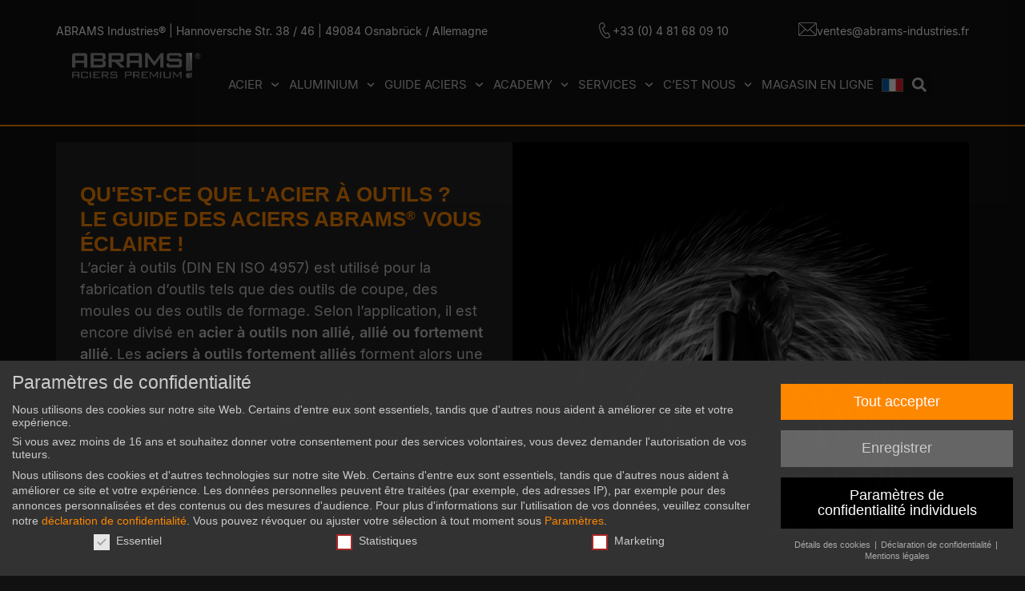

--- FILE ---
content_type: text/html; charset=UTF-8
request_url: https://fr.abrams-industries.com/acier/nuances/acier-a-outils/
body_size: 48363
content:
<!doctype html>
<html lang="fr-FR">
<head>
	<meta charset="UTF-8">
	<meta name="viewport" content="width=device-width, initial-scale=1">
	<link rel="profile" href="https://gmpg.org/xfn/11">
	<meta name='robots' content='index, follow, max-image-preview:large, max-snippet:-1, max-video-preview:-1' />
	<style>img:is([sizes="auto" i], [sizes^="auto," i]) { contain-intrinsic-size: 3000px 1500px }</style>
	
	<!-- This site is optimized with the Yoast SEO plugin v26.7 - https://yoast.com/wordpress/plugins/seo/ -->
	<title>Acier à outils - Durabilité et performance inégalées !</title>
	<meta name="description" content="Acier à outils haute performance pour une durée de vie maximale de vos outils. Mettez-vous à niveau maintenant et profitez ! ☎️ +334 81680910" />
	<link rel="canonical" href="https://fr.abrams-industries.com/acier/nuances/acier-a-outils/" />
	<meta property="og:locale" content="fr_FR" />
	<meta property="og:type" content="article" />
	<meta property="og:title" content="Acier à outils - Durabilité et performance inégalées !" />
	<meta property="og:description" content="Acier à outils haute performance pour une durée de vie maximale de vos outils. Mettez-vous à niveau maintenant et profitez ! ☎️ +334 81680910" />
	<meta property="og:url" content="https://fr.abrams-industries.com/acier/nuances/acier-a-outils/" />
	<meta property="og:site_name" content="Abrams Industries FR" />
	<meta property="article:modified_time" content="2025-03-10T07:27:34+00:00" />
	<meta property="og:image" content="https://fr.abrams-industries.com/wp-content/uploads/sites/10/ABRAMS_Icons_Alternativen2.png" />
	<meta property="og:image:width" content="50" />
	<meta property="og:image:height" content="50" />
	<meta property="og:image:type" content="image/png" />
	<meta name="twitter:card" content="summary_large_image" />
	<meta name="twitter:label1" content="Durée de lecture estimée" />
	<meta name="twitter:data1" content="8 minutes" />
	<script type="application/ld+json" class="yoast-schema-graph">{"@context":"https://schema.org","@graph":[{"@type":"WebPage","@id":"https://fr.abrams-industries.com/acier/nuances/acier-a-outils/","url":"https://fr.abrams-industries.com/acier/nuances/acier-a-outils/","name":"Acier à outils - Durabilité et performance inégalées !","isPartOf":{"@id":"https://fr.abrams-industries.com/#website"},"primaryImageOfPage":{"@id":"https://fr.abrams-industries.com/acier/nuances/acier-a-outils/#primaryimage"},"image":{"@id":"https://fr.abrams-industries.com/acier/nuances/acier-a-outils/#primaryimage"},"thumbnailUrl":"https://fr.abrams-industries.com/wp-content/uploads/sites/10/ABRAMS_Icons_Alternativen2.png","datePublished":"2020-10-13T12:36:41+00:00","dateModified":"2025-03-10T07:27:34+00:00","description":"Acier à outils haute performance pour une durée de vie maximale de vos outils. Mettez-vous à niveau maintenant et profitez ! ☎️ +334 81680910","breadcrumb":{"@id":"https://fr.abrams-industries.com/acier/nuances/acier-a-outils/#breadcrumb"},"inLanguage":"fr-FR","potentialAction":[{"@type":"ReadAction","target":["https://fr.abrams-industries.com/acier/nuances/acier-a-outils/"]}]},{"@type":"ImageObject","inLanguage":"fr-FR","@id":"https://fr.abrams-industries.com/acier/nuances/acier-a-outils/#primaryimage","url":"https://fr.abrams-industries.com/wp-content/uploads/sites/10/ABRAMS_Icons_Alternativen2.png","contentUrl":"https://fr.abrams-industries.com/wp-content/uploads/sites/10/ABRAMS_Icons_Alternativen2.png","width":50,"height":50},{"@type":"BreadcrumbList","@id":"https://fr.abrams-industries.com/acier/nuances/acier-a-outils/#breadcrumb","itemListElement":[{"@type":"ListItem","position":1,"name":"Startseite","item":"https://fr.abrams-industries.com/"},{"@type":"ListItem","position":2,"name":"Aciers","item":"https://fr.abrams-industries.com/acier/"},{"@type":"ListItem","position":3,"name":"Werkstoffe","item":"https://fr.abrams-industries.com/acier/nuances/"},{"@type":"ListItem","position":4,"name":"Werkzeugstahl"}]},{"@type":"WebSite","@id":"https://fr.abrams-industries.com/#website","url":"https://fr.abrams-industries.com/","name":"Abrams Industries FR","description":"Stahlwerkstoffe &amp; Gewindebohrer","publisher":{"@id":"https://fr.abrams-industries.com/#organization"},"potentialAction":[{"@type":"SearchAction","target":{"@type":"EntryPoint","urlTemplate":"https://fr.abrams-industries.com/?s={search_term_string}"},"query-input":{"@type":"PropertyValueSpecification","valueRequired":true,"valueName":"search_term_string"}}],"inLanguage":"fr-FR"},{"@type":"Organization","@id":"https://fr.abrams-industries.com/#organization","name":"Abrams Industries FR","url":"https://fr.abrams-industries.com/","logo":{"@type":"ImageObject","inLanguage":"fr-FR","@id":"https://fr.abrams-industries.com/#/schema/logo/image/","url":"https://fr.abrams-industries.com/wp-content/uploads/sites/10/2020/06/cropped-abrams_industries.png","contentUrl":"https://fr.abrams-industries.com/wp-content/uploads/sites/10/2020/06/cropped-abrams_industries.png","width":500,"height":104,"caption":"Abrams Industries FR"},"image":{"@id":"https://fr.abrams-industries.com/#/schema/logo/image/"}}]}</script>
	<!-- / Yoast SEO plugin. -->


<link rel='dns-prefetch' href='//fr.abrams-industries.com' />
<link rel="alternate" type="application/rss+xml" title="Abrams Industries FR &raquo; Flux" href="https://fr.abrams-industries.com/feed/" />
<link rel="alternate" type="application/rss+xml" title="Abrams Industries FR &raquo; Flux des commentaires" href="https://fr.abrams-industries.com/comments/feed/" />
<script>
window._wpemojiSettings = {"baseUrl":"https:\/\/s.w.org\/images\/core\/emoji\/16.0.1\/72x72\/","ext":".png","svgUrl":"https:\/\/s.w.org\/images\/core\/emoji\/16.0.1\/svg\/","svgExt":".svg","source":{"concatemoji":"https:\/\/fr.abrams-industries.com\/wp-includes\/js\/wp-emoji-release.min.js?ver=6.8.3"}};
/*! This file is auto-generated */
!function(s,n){var o,i,e;function c(e){try{var t={supportTests:e,timestamp:(new Date).valueOf()};sessionStorage.setItem(o,JSON.stringify(t))}catch(e){}}function p(e,t,n){e.clearRect(0,0,e.canvas.width,e.canvas.height),e.fillText(t,0,0);var t=new Uint32Array(e.getImageData(0,0,e.canvas.width,e.canvas.height).data),a=(e.clearRect(0,0,e.canvas.width,e.canvas.height),e.fillText(n,0,0),new Uint32Array(e.getImageData(0,0,e.canvas.width,e.canvas.height).data));return t.every(function(e,t){return e===a[t]})}function u(e,t){e.clearRect(0,0,e.canvas.width,e.canvas.height),e.fillText(t,0,0);for(var n=e.getImageData(16,16,1,1),a=0;a<n.data.length;a++)if(0!==n.data[a])return!1;return!0}function f(e,t,n,a){switch(t){case"flag":return n(e,"\ud83c\udff3\ufe0f\u200d\u26a7\ufe0f","\ud83c\udff3\ufe0f\u200b\u26a7\ufe0f")?!1:!n(e,"\ud83c\udde8\ud83c\uddf6","\ud83c\udde8\u200b\ud83c\uddf6")&&!n(e,"\ud83c\udff4\udb40\udc67\udb40\udc62\udb40\udc65\udb40\udc6e\udb40\udc67\udb40\udc7f","\ud83c\udff4\u200b\udb40\udc67\u200b\udb40\udc62\u200b\udb40\udc65\u200b\udb40\udc6e\u200b\udb40\udc67\u200b\udb40\udc7f");case"emoji":return!a(e,"\ud83e\udedf")}return!1}function g(e,t,n,a){var r="undefined"!=typeof WorkerGlobalScope&&self instanceof WorkerGlobalScope?new OffscreenCanvas(300,150):s.createElement("canvas"),o=r.getContext("2d",{willReadFrequently:!0}),i=(o.textBaseline="top",o.font="600 32px Arial",{});return e.forEach(function(e){i[e]=t(o,e,n,a)}),i}function t(e){var t=s.createElement("script");t.src=e,t.defer=!0,s.head.appendChild(t)}"undefined"!=typeof Promise&&(o="wpEmojiSettingsSupports",i=["flag","emoji"],n.supports={everything:!0,everythingExceptFlag:!0},e=new Promise(function(e){s.addEventListener("DOMContentLoaded",e,{once:!0})}),new Promise(function(t){var n=function(){try{var e=JSON.parse(sessionStorage.getItem(o));if("object"==typeof e&&"number"==typeof e.timestamp&&(new Date).valueOf()<e.timestamp+604800&&"object"==typeof e.supportTests)return e.supportTests}catch(e){}return null}();if(!n){if("undefined"!=typeof Worker&&"undefined"!=typeof OffscreenCanvas&&"undefined"!=typeof URL&&URL.createObjectURL&&"undefined"!=typeof Blob)try{var e="postMessage("+g.toString()+"("+[JSON.stringify(i),f.toString(),p.toString(),u.toString()].join(",")+"));",a=new Blob([e],{type:"text/javascript"}),r=new Worker(URL.createObjectURL(a),{name:"wpTestEmojiSupports"});return void(r.onmessage=function(e){c(n=e.data),r.terminate(),t(n)})}catch(e){}c(n=g(i,f,p,u))}t(n)}).then(function(e){for(var t in e)n.supports[t]=e[t],n.supports.everything=n.supports.everything&&n.supports[t],"flag"!==t&&(n.supports.everythingExceptFlag=n.supports.everythingExceptFlag&&n.supports[t]);n.supports.everythingExceptFlag=n.supports.everythingExceptFlag&&!n.supports.flag,n.DOMReady=!1,n.readyCallback=function(){n.DOMReady=!0}}).then(function(){return e}).then(function(){var e;n.supports.everything||(n.readyCallback(),(e=n.source||{}).concatemoji?t(e.concatemoji):e.wpemoji&&e.twemoji&&(t(e.twemoji),t(e.wpemoji)))}))}((window,document),window._wpemojiSettings);
</script>
<style id='wp-emoji-styles-inline-css'>

	img.wp-smiley, img.emoji {
		display: inline !important;
		border: none !important;
		box-shadow: none !important;
		height: 1em !important;
		width: 1em !important;
		margin: 0 0.07em !important;
		vertical-align: -0.1em !important;
		background: none !important;
		padding: 0 !important;
	}
</style>
<style id='global-styles-inline-css'>
:root{--wp--preset--aspect-ratio--square: 1;--wp--preset--aspect-ratio--4-3: 4/3;--wp--preset--aspect-ratio--3-4: 3/4;--wp--preset--aspect-ratio--3-2: 3/2;--wp--preset--aspect-ratio--2-3: 2/3;--wp--preset--aspect-ratio--16-9: 16/9;--wp--preset--aspect-ratio--9-16: 9/16;--wp--preset--color--black: #000000;--wp--preset--color--cyan-bluish-gray: #abb8c3;--wp--preset--color--white: #ffffff;--wp--preset--color--pale-pink: #f78da7;--wp--preset--color--vivid-red: #cf2e2e;--wp--preset--color--luminous-vivid-orange: #ff6900;--wp--preset--color--luminous-vivid-amber: #fcb900;--wp--preset--color--light-green-cyan: #7bdcb5;--wp--preset--color--vivid-green-cyan: #00d084;--wp--preset--color--pale-cyan-blue: #8ed1fc;--wp--preset--color--vivid-cyan-blue: #0693e3;--wp--preset--color--vivid-purple: #9b51e0;--wp--preset--gradient--vivid-cyan-blue-to-vivid-purple: linear-gradient(135deg,rgba(6,147,227,1) 0%,rgb(155,81,224) 100%);--wp--preset--gradient--light-green-cyan-to-vivid-green-cyan: linear-gradient(135deg,rgb(122,220,180) 0%,rgb(0,208,130) 100%);--wp--preset--gradient--luminous-vivid-amber-to-luminous-vivid-orange: linear-gradient(135deg,rgba(252,185,0,1) 0%,rgba(255,105,0,1) 100%);--wp--preset--gradient--luminous-vivid-orange-to-vivid-red: linear-gradient(135deg,rgba(255,105,0,1) 0%,rgb(207,46,46) 100%);--wp--preset--gradient--very-light-gray-to-cyan-bluish-gray: linear-gradient(135deg,rgb(238,238,238) 0%,rgb(169,184,195) 100%);--wp--preset--gradient--cool-to-warm-spectrum: linear-gradient(135deg,rgb(74,234,220) 0%,rgb(151,120,209) 20%,rgb(207,42,186) 40%,rgb(238,44,130) 60%,rgb(251,105,98) 80%,rgb(254,248,76) 100%);--wp--preset--gradient--blush-light-purple: linear-gradient(135deg,rgb(255,206,236) 0%,rgb(152,150,240) 100%);--wp--preset--gradient--blush-bordeaux: linear-gradient(135deg,rgb(254,205,165) 0%,rgb(254,45,45) 50%,rgb(107,0,62) 100%);--wp--preset--gradient--luminous-dusk: linear-gradient(135deg,rgb(255,203,112) 0%,rgb(199,81,192) 50%,rgb(65,88,208) 100%);--wp--preset--gradient--pale-ocean: linear-gradient(135deg,rgb(255,245,203) 0%,rgb(182,227,212) 50%,rgb(51,167,181) 100%);--wp--preset--gradient--electric-grass: linear-gradient(135deg,rgb(202,248,128) 0%,rgb(113,206,126) 100%);--wp--preset--gradient--midnight: linear-gradient(135deg,rgb(2,3,129) 0%,rgb(40,116,252) 100%);--wp--preset--font-size--small: 13px;--wp--preset--font-size--medium: 20px;--wp--preset--font-size--large: 36px;--wp--preset--font-size--x-large: 42px;--wp--preset--spacing--20: 0.44rem;--wp--preset--spacing--30: 0.67rem;--wp--preset--spacing--40: 1rem;--wp--preset--spacing--50: 1.5rem;--wp--preset--spacing--60: 2.25rem;--wp--preset--spacing--70: 3.38rem;--wp--preset--spacing--80: 5.06rem;--wp--preset--shadow--natural: 6px 6px 9px rgba(0, 0, 0, 0.2);--wp--preset--shadow--deep: 12px 12px 50px rgba(0, 0, 0, 0.4);--wp--preset--shadow--sharp: 6px 6px 0px rgba(0, 0, 0, 0.2);--wp--preset--shadow--outlined: 6px 6px 0px -3px rgba(255, 255, 255, 1), 6px 6px rgba(0, 0, 0, 1);--wp--preset--shadow--crisp: 6px 6px 0px rgba(0, 0, 0, 1);}:root { --wp--style--global--content-size: 800px;--wp--style--global--wide-size: 1200px; }:where(body) { margin: 0; }.wp-site-blocks > .alignleft { float: left; margin-right: 2em; }.wp-site-blocks > .alignright { float: right; margin-left: 2em; }.wp-site-blocks > .aligncenter { justify-content: center; margin-left: auto; margin-right: auto; }:where(.wp-site-blocks) > * { margin-block-start: 24px; margin-block-end: 0; }:where(.wp-site-blocks) > :first-child { margin-block-start: 0; }:where(.wp-site-blocks) > :last-child { margin-block-end: 0; }:root { --wp--style--block-gap: 24px; }:root :where(.is-layout-flow) > :first-child{margin-block-start: 0;}:root :where(.is-layout-flow) > :last-child{margin-block-end: 0;}:root :where(.is-layout-flow) > *{margin-block-start: 24px;margin-block-end: 0;}:root :where(.is-layout-constrained) > :first-child{margin-block-start: 0;}:root :where(.is-layout-constrained) > :last-child{margin-block-end: 0;}:root :where(.is-layout-constrained) > *{margin-block-start: 24px;margin-block-end: 0;}:root :where(.is-layout-flex){gap: 24px;}:root :where(.is-layout-grid){gap: 24px;}.is-layout-flow > .alignleft{float: left;margin-inline-start: 0;margin-inline-end: 2em;}.is-layout-flow > .alignright{float: right;margin-inline-start: 2em;margin-inline-end: 0;}.is-layout-flow > .aligncenter{margin-left: auto !important;margin-right: auto !important;}.is-layout-constrained > .alignleft{float: left;margin-inline-start: 0;margin-inline-end: 2em;}.is-layout-constrained > .alignright{float: right;margin-inline-start: 2em;margin-inline-end: 0;}.is-layout-constrained > .aligncenter{margin-left: auto !important;margin-right: auto !important;}.is-layout-constrained > :where(:not(.alignleft):not(.alignright):not(.alignfull)){max-width: var(--wp--style--global--content-size);margin-left: auto !important;margin-right: auto !important;}.is-layout-constrained > .alignwide{max-width: var(--wp--style--global--wide-size);}body .is-layout-flex{display: flex;}.is-layout-flex{flex-wrap: wrap;align-items: center;}.is-layout-flex > :is(*, div){margin: 0;}body .is-layout-grid{display: grid;}.is-layout-grid > :is(*, div){margin: 0;}body{padding-top: 0px;padding-right: 0px;padding-bottom: 0px;padding-left: 0px;}a:where(:not(.wp-element-button)){text-decoration: underline;}:root :where(.wp-element-button, .wp-block-button__link){background-color: #32373c;border-width: 0;color: #fff;font-family: inherit;font-size: inherit;line-height: inherit;padding: calc(0.667em + 2px) calc(1.333em + 2px);text-decoration: none;}.has-black-color{color: var(--wp--preset--color--black) !important;}.has-cyan-bluish-gray-color{color: var(--wp--preset--color--cyan-bluish-gray) !important;}.has-white-color{color: var(--wp--preset--color--white) !important;}.has-pale-pink-color{color: var(--wp--preset--color--pale-pink) !important;}.has-vivid-red-color{color: var(--wp--preset--color--vivid-red) !important;}.has-luminous-vivid-orange-color{color: var(--wp--preset--color--luminous-vivid-orange) !important;}.has-luminous-vivid-amber-color{color: var(--wp--preset--color--luminous-vivid-amber) !important;}.has-light-green-cyan-color{color: var(--wp--preset--color--light-green-cyan) !important;}.has-vivid-green-cyan-color{color: var(--wp--preset--color--vivid-green-cyan) !important;}.has-pale-cyan-blue-color{color: var(--wp--preset--color--pale-cyan-blue) !important;}.has-vivid-cyan-blue-color{color: var(--wp--preset--color--vivid-cyan-blue) !important;}.has-vivid-purple-color{color: var(--wp--preset--color--vivid-purple) !important;}.has-black-background-color{background-color: var(--wp--preset--color--black) !important;}.has-cyan-bluish-gray-background-color{background-color: var(--wp--preset--color--cyan-bluish-gray) !important;}.has-white-background-color{background-color: var(--wp--preset--color--white) !important;}.has-pale-pink-background-color{background-color: var(--wp--preset--color--pale-pink) !important;}.has-vivid-red-background-color{background-color: var(--wp--preset--color--vivid-red) !important;}.has-luminous-vivid-orange-background-color{background-color: var(--wp--preset--color--luminous-vivid-orange) !important;}.has-luminous-vivid-amber-background-color{background-color: var(--wp--preset--color--luminous-vivid-amber) !important;}.has-light-green-cyan-background-color{background-color: var(--wp--preset--color--light-green-cyan) !important;}.has-vivid-green-cyan-background-color{background-color: var(--wp--preset--color--vivid-green-cyan) !important;}.has-pale-cyan-blue-background-color{background-color: var(--wp--preset--color--pale-cyan-blue) !important;}.has-vivid-cyan-blue-background-color{background-color: var(--wp--preset--color--vivid-cyan-blue) !important;}.has-vivid-purple-background-color{background-color: var(--wp--preset--color--vivid-purple) !important;}.has-black-border-color{border-color: var(--wp--preset--color--black) !important;}.has-cyan-bluish-gray-border-color{border-color: var(--wp--preset--color--cyan-bluish-gray) !important;}.has-white-border-color{border-color: var(--wp--preset--color--white) !important;}.has-pale-pink-border-color{border-color: var(--wp--preset--color--pale-pink) !important;}.has-vivid-red-border-color{border-color: var(--wp--preset--color--vivid-red) !important;}.has-luminous-vivid-orange-border-color{border-color: var(--wp--preset--color--luminous-vivid-orange) !important;}.has-luminous-vivid-amber-border-color{border-color: var(--wp--preset--color--luminous-vivid-amber) !important;}.has-light-green-cyan-border-color{border-color: var(--wp--preset--color--light-green-cyan) !important;}.has-vivid-green-cyan-border-color{border-color: var(--wp--preset--color--vivid-green-cyan) !important;}.has-pale-cyan-blue-border-color{border-color: var(--wp--preset--color--pale-cyan-blue) !important;}.has-vivid-cyan-blue-border-color{border-color: var(--wp--preset--color--vivid-cyan-blue) !important;}.has-vivid-purple-border-color{border-color: var(--wp--preset--color--vivid-purple) !important;}.has-vivid-cyan-blue-to-vivid-purple-gradient-background{background: var(--wp--preset--gradient--vivid-cyan-blue-to-vivid-purple) !important;}.has-light-green-cyan-to-vivid-green-cyan-gradient-background{background: var(--wp--preset--gradient--light-green-cyan-to-vivid-green-cyan) !important;}.has-luminous-vivid-amber-to-luminous-vivid-orange-gradient-background{background: var(--wp--preset--gradient--luminous-vivid-amber-to-luminous-vivid-orange) !important;}.has-luminous-vivid-orange-to-vivid-red-gradient-background{background: var(--wp--preset--gradient--luminous-vivid-orange-to-vivid-red) !important;}.has-very-light-gray-to-cyan-bluish-gray-gradient-background{background: var(--wp--preset--gradient--very-light-gray-to-cyan-bluish-gray) !important;}.has-cool-to-warm-spectrum-gradient-background{background: var(--wp--preset--gradient--cool-to-warm-spectrum) !important;}.has-blush-light-purple-gradient-background{background: var(--wp--preset--gradient--blush-light-purple) !important;}.has-blush-bordeaux-gradient-background{background: var(--wp--preset--gradient--blush-bordeaux) !important;}.has-luminous-dusk-gradient-background{background: var(--wp--preset--gradient--luminous-dusk) !important;}.has-pale-ocean-gradient-background{background: var(--wp--preset--gradient--pale-ocean) !important;}.has-electric-grass-gradient-background{background: var(--wp--preset--gradient--electric-grass) !important;}.has-midnight-gradient-background{background: var(--wp--preset--gradient--midnight) !important;}.has-small-font-size{font-size: var(--wp--preset--font-size--small) !important;}.has-medium-font-size{font-size: var(--wp--preset--font-size--medium) !important;}.has-large-font-size{font-size: var(--wp--preset--font-size--large) !important;}.has-x-large-font-size{font-size: var(--wp--preset--font-size--x-large) !important;}
:root :where(.wp-block-pullquote){font-size: 1.5em;line-height: 1.6;}
</style>
<link rel='stylesheet' id='hello-elementor-css' href='https://fr.abrams-industries.com/wp-content/themes/hello-elementor/assets/css/reset.css?ver=3.4.5' media='all' />
<link rel='stylesheet' id='hello-elementor-theme-style-css' href='https://fr.abrams-industries.com/wp-content/themes/hello-elementor/assets/css/theme.css?ver=3.4.5' media='all' />
<link rel='stylesheet' id='hello-elementor-header-footer-css' href='https://fr.abrams-industries.com/wp-content/themes/hello-elementor/assets/css/header-footer.css?ver=3.4.5' media='all' />
<link rel='stylesheet' id='elementor-frontend-css' href='https://fr.abrams-industries.com/wp-content/plugins/elementor/assets/css/frontend.min.css?ver=3.33.4' media='all' />
<style id='elementor-frontend-inline-css'>
@-webkit-keyframes ha_fadeIn{0%{opacity:0}to{opacity:1}}@keyframes ha_fadeIn{0%{opacity:0}to{opacity:1}}@-webkit-keyframes ha_zoomIn{0%{opacity:0;-webkit-transform:scale3d(.3,.3,.3);transform:scale3d(.3,.3,.3)}50%{opacity:1}}@keyframes ha_zoomIn{0%{opacity:0;-webkit-transform:scale3d(.3,.3,.3);transform:scale3d(.3,.3,.3)}50%{opacity:1}}@-webkit-keyframes ha_rollIn{0%{opacity:0;-webkit-transform:translate3d(-100%,0,0) rotate3d(0,0,1,-120deg);transform:translate3d(-100%,0,0) rotate3d(0,0,1,-120deg)}to{opacity:1}}@keyframes ha_rollIn{0%{opacity:0;-webkit-transform:translate3d(-100%,0,0) rotate3d(0,0,1,-120deg);transform:translate3d(-100%,0,0) rotate3d(0,0,1,-120deg)}to{opacity:1}}@-webkit-keyframes ha_bounce{0%,20%,53%,to{-webkit-animation-timing-function:cubic-bezier(.215,.61,.355,1);animation-timing-function:cubic-bezier(.215,.61,.355,1)}40%,43%{-webkit-transform:translate3d(0,-30px,0) scaleY(1.1);transform:translate3d(0,-30px,0) scaleY(1.1);-webkit-animation-timing-function:cubic-bezier(.755,.05,.855,.06);animation-timing-function:cubic-bezier(.755,.05,.855,.06)}70%{-webkit-transform:translate3d(0,-15px,0) scaleY(1.05);transform:translate3d(0,-15px,0) scaleY(1.05);-webkit-animation-timing-function:cubic-bezier(.755,.05,.855,.06);animation-timing-function:cubic-bezier(.755,.05,.855,.06)}80%{-webkit-transition-timing-function:cubic-bezier(.215,.61,.355,1);transition-timing-function:cubic-bezier(.215,.61,.355,1);-webkit-transform:translate3d(0,0,0) scaleY(.95);transform:translate3d(0,0,0) scaleY(.95)}90%{-webkit-transform:translate3d(0,-4px,0) scaleY(1.02);transform:translate3d(0,-4px,0) scaleY(1.02)}}@keyframes ha_bounce{0%,20%,53%,to{-webkit-animation-timing-function:cubic-bezier(.215,.61,.355,1);animation-timing-function:cubic-bezier(.215,.61,.355,1)}40%,43%{-webkit-transform:translate3d(0,-30px,0) scaleY(1.1);transform:translate3d(0,-30px,0) scaleY(1.1);-webkit-animation-timing-function:cubic-bezier(.755,.05,.855,.06);animation-timing-function:cubic-bezier(.755,.05,.855,.06)}70%{-webkit-transform:translate3d(0,-15px,0) scaleY(1.05);transform:translate3d(0,-15px,0) scaleY(1.05);-webkit-animation-timing-function:cubic-bezier(.755,.05,.855,.06);animation-timing-function:cubic-bezier(.755,.05,.855,.06)}80%{-webkit-transition-timing-function:cubic-bezier(.215,.61,.355,1);transition-timing-function:cubic-bezier(.215,.61,.355,1);-webkit-transform:translate3d(0,0,0) scaleY(.95);transform:translate3d(0,0,0) scaleY(.95)}90%{-webkit-transform:translate3d(0,-4px,0) scaleY(1.02);transform:translate3d(0,-4px,0) scaleY(1.02)}}@-webkit-keyframes ha_bounceIn{0%,20%,40%,60%,80%,to{-webkit-animation-timing-function:cubic-bezier(.215,.61,.355,1);animation-timing-function:cubic-bezier(.215,.61,.355,1)}0%{opacity:0;-webkit-transform:scale3d(.3,.3,.3);transform:scale3d(.3,.3,.3)}20%{-webkit-transform:scale3d(1.1,1.1,1.1);transform:scale3d(1.1,1.1,1.1)}40%{-webkit-transform:scale3d(.9,.9,.9);transform:scale3d(.9,.9,.9)}60%{opacity:1;-webkit-transform:scale3d(1.03,1.03,1.03);transform:scale3d(1.03,1.03,1.03)}80%{-webkit-transform:scale3d(.97,.97,.97);transform:scale3d(.97,.97,.97)}to{opacity:1}}@keyframes ha_bounceIn{0%,20%,40%,60%,80%,to{-webkit-animation-timing-function:cubic-bezier(.215,.61,.355,1);animation-timing-function:cubic-bezier(.215,.61,.355,1)}0%{opacity:0;-webkit-transform:scale3d(.3,.3,.3);transform:scale3d(.3,.3,.3)}20%{-webkit-transform:scale3d(1.1,1.1,1.1);transform:scale3d(1.1,1.1,1.1)}40%{-webkit-transform:scale3d(.9,.9,.9);transform:scale3d(.9,.9,.9)}60%{opacity:1;-webkit-transform:scale3d(1.03,1.03,1.03);transform:scale3d(1.03,1.03,1.03)}80%{-webkit-transform:scale3d(.97,.97,.97);transform:scale3d(.97,.97,.97)}to{opacity:1}}@-webkit-keyframes ha_flipInX{0%{opacity:0;-webkit-transform:perspective(400px) rotate3d(1,0,0,90deg);transform:perspective(400px) rotate3d(1,0,0,90deg);-webkit-animation-timing-function:ease-in;animation-timing-function:ease-in}40%{-webkit-transform:perspective(400px) rotate3d(1,0,0,-20deg);transform:perspective(400px) rotate3d(1,0,0,-20deg);-webkit-animation-timing-function:ease-in;animation-timing-function:ease-in}60%{opacity:1;-webkit-transform:perspective(400px) rotate3d(1,0,0,10deg);transform:perspective(400px) rotate3d(1,0,0,10deg)}80%{-webkit-transform:perspective(400px) rotate3d(1,0,0,-5deg);transform:perspective(400px) rotate3d(1,0,0,-5deg)}}@keyframes ha_flipInX{0%{opacity:0;-webkit-transform:perspective(400px) rotate3d(1,0,0,90deg);transform:perspective(400px) rotate3d(1,0,0,90deg);-webkit-animation-timing-function:ease-in;animation-timing-function:ease-in}40%{-webkit-transform:perspective(400px) rotate3d(1,0,0,-20deg);transform:perspective(400px) rotate3d(1,0,0,-20deg);-webkit-animation-timing-function:ease-in;animation-timing-function:ease-in}60%{opacity:1;-webkit-transform:perspective(400px) rotate3d(1,0,0,10deg);transform:perspective(400px) rotate3d(1,0,0,10deg)}80%{-webkit-transform:perspective(400px) rotate3d(1,0,0,-5deg);transform:perspective(400px) rotate3d(1,0,0,-5deg)}}@-webkit-keyframes ha_flipInY{0%{opacity:0;-webkit-transform:perspective(400px) rotate3d(0,1,0,90deg);transform:perspective(400px) rotate3d(0,1,0,90deg);-webkit-animation-timing-function:ease-in;animation-timing-function:ease-in}40%{-webkit-transform:perspective(400px) rotate3d(0,1,0,-20deg);transform:perspective(400px) rotate3d(0,1,0,-20deg);-webkit-animation-timing-function:ease-in;animation-timing-function:ease-in}60%{opacity:1;-webkit-transform:perspective(400px) rotate3d(0,1,0,10deg);transform:perspective(400px) rotate3d(0,1,0,10deg)}80%{-webkit-transform:perspective(400px) rotate3d(0,1,0,-5deg);transform:perspective(400px) rotate3d(0,1,0,-5deg)}}@keyframes ha_flipInY{0%{opacity:0;-webkit-transform:perspective(400px) rotate3d(0,1,0,90deg);transform:perspective(400px) rotate3d(0,1,0,90deg);-webkit-animation-timing-function:ease-in;animation-timing-function:ease-in}40%{-webkit-transform:perspective(400px) rotate3d(0,1,0,-20deg);transform:perspective(400px) rotate3d(0,1,0,-20deg);-webkit-animation-timing-function:ease-in;animation-timing-function:ease-in}60%{opacity:1;-webkit-transform:perspective(400px) rotate3d(0,1,0,10deg);transform:perspective(400px) rotate3d(0,1,0,10deg)}80%{-webkit-transform:perspective(400px) rotate3d(0,1,0,-5deg);transform:perspective(400px) rotate3d(0,1,0,-5deg)}}@-webkit-keyframes ha_swing{20%{-webkit-transform:rotate3d(0,0,1,15deg);transform:rotate3d(0,0,1,15deg)}40%{-webkit-transform:rotate3d(0,0,1,-10deg);transform:rotate3d(0,0,1,-10deg)}60%{-webkit-transform:rotate3d(0,0,1,5deg);transform:rotate3d(0,0,1,5deg)}80%{-webkit-transform:rotate3d(0,0,1,-5deg);transform:rotate3d(0,0,1,-5deg)}}@keyframes ha_swing{20%{-webkit-transform:rotate3d(0,0,1,15deg);transform:rotate3d(0,0,1,15deg)}40%{-webkit-transform:rotate3d(0,0,1,-10deg);transform:rotate3d(0,0,1,-10deg)}60%{-webkit-transform:rotate3d(0,0,1,5deg);transform:rotate3d(0,0,1,5deg)}80%{-webkit-transform:rotate3d(0,0,1,-5deg);transform:rotate3d(0,0,1,-5deg)}}@-webkit-keyframes ha_slideInDown{0%{visibility:visible;-webkit-transform:translate3d(0,-100%,0);transform:translate3d(0,-100%,0)}}@keyframes ha_slideInDown{0%{visibility:visible;-webkit-transform:translate3d(0,-100%,0);transform:translate3d(0,-100%,0)}}@-webkit-keyframes ha_slideInUp{0%{visibility:visible;-webkit-transform:translate3d(0,100%,0);transform:translate3d(0,100%,0)}}@keyframes ha_slideInUp{0%{visibility:visible;-webkit-transform:translate3d(0,100%,0);transform:translate3d(0,100%,0)}}@-webkit-keyframes ha_slideInLeft{0%{visibility:visible;-webkit-transform:translate3d(-100%,0,0);transform:translate3d(-100%,0,0)}}@keyframes ha_slideInLeft{0%{visibility:visible;-webkit-transform:translate3d(-100%,0,0);transform:translate3d(-100%,0,0)}}@-webkit-keyframes ha_slideInRight{0%{visibility:visible;-webkit-transform:translate3d(100%,0,0);transform:translate3d(100%,0,0)}}@keyframes ha_slideInRight{0%{visibility:visible;-webkit-transform:translate3d(100%,0,0);transform:translate3d(100%,0,0)}}.ha_fadeIn{-webkit-animation-name:ha_fadeIn;animation-name:ha_fadeIn}.ha_zoomIn{-webkit-animation-name:ha_zoomIn;animation-name:ha_zoomIn}.ha_rollIn{-webkit-animation-name:ha_rollIn;animation-name:ha_rollIn}.ha_bounce{-webkit-transform-origin:center bottom;-ms-transform-origin:center bottom;transform-origin:center bottom;-webkit-animation-name:ha_bounce;animation-name:ha_bounce}.ha_bounceIn{-webkit-animation-name:ha_bounceIn;animation-name:ha_bounceIn;-webkit-animation-duration:.75s;-webkit-animation-duration:calc(var(--animate-duration)*.75);animation-duration:.75s;animation-duration:calc(var(--animate-duration)*.75)}.ha_flipInX,.ha_flipInY{-webkit-animation-name:ha_flipInX;animation-name:ha_flipInX;-webkit-backface-visibility:visible!important;backface-visibility:visible!important}.ha_flipInY{-webkit-animation-name:ha_flipInY;animation-name:ha_flipInY}.ha_swing{-webkit-transform-origin:top center;-ms-transform-origin:top center;transform-origin:top center;-webkit-animation-name:ha_swing;animation-name:ha_swing}.ha_slideInDown{-webkit-animation-name:ha_slideInDown;animation-name:ha_slideInDown}.ha_slideInUp{-webkit-animation-name:ha_slideInUp;animation-name:ha_slideInUp}.ha_slideInLeft{-webkit-animation-name:ha_slideInLeft;animation-name:ha_slideInLeft}.ha_slideInRight{-webkit-animation-name:ha_slideInRight;animation-name:ha_slideInRight}.ha-css-transform-yes{-webkit-transition-duration:var(--ha-tfx-transition-duration, .2s);transition-duration:var(--ha-tfx-transition-duration, .2s);-webkit-transition-property:-webkit-transform;transition-property:transform;transition-property:transform,-webkit-transform;-webkit-transform:translate(var(--ha-tfx-translate-x, 0),var(--ha-tfx-translate-y, 0)) scale(var(--ha-tfx-scale-x, 1),var(--ha-tfx-scale-y, 1)) skew(var(--ha-tfx-skew-x, 0),var(--ha-tfx-skew-y, 0)) rotateX(var(--ha-tfx-rotate-x, 0)) rotateY(var(--ha-tfx-rotate-y, 0)) rotateZ(var(--ha-tfx-rotate-z, 0));transform:translate(var(--ha-tfx-translate-x, 0),var(--ha-tfx-translate-y, 0)) scale(var(--ha-tfx-scale-x, 1),var(--ha-tfx-scale-y, 1)) skew(var(--ha-tfx-skew-x, 0),var(--ha-tfx-skew-y, 0)) rotateX(var(--ha-tfx-rotate-x, 0)) rotateY(var(--ha-tfx-rotate-y, 0)) rotateZ(var(--ha-tfx-rotate-z, 0))}.ha-css-transform-yes:hover{-webkit-transform:translate(var(--ha-tfx-translate-x-hover, var(--ha-tfx-translate-x, 0)),var(--ha-tfx-translate-y-hover, var(--ha-tfx-translate-y, 0))) scale(var(--ha-tfx-scale-x-hover, var(--ha-tfx-scale-x, 1)),var(--ha-tfx-scale-y-hover, var(--ha-tfx-scale-y, 1))) skew(var(--ha-tfx-skew-x-hover, var(--ha-tfx-skew-x, 0)),var(--ha-tfx-skew-y-hover, var(--ha-tfx-skew-y, 0))) rotateX(var(--ha-tfx-rotate-x-hover, var(--ha-tfx-rotate-x, 0))) rotateY(var(--ha-tfx-rotate-y-hover, var(--ha-tfx-rotate-y, 0))) rotateZ(var(--ha-tfx-rotate-z-hover, var(--ha-tfx-rotate-z, 0)));transform:translate(var(--ha-tfx-translate-x-hover, var(--ha-tfx-translate-x, 0)),var(--ha-tfx-translate-y-hover, var(--ha-tfx-translate-y, 0))) scale(var(--ha-tfx-scale-x-hover, var(--ha-tfx-scale-x, 1)),var(--ha-tfx-scale-y-hover, var(--ha-tfx-scale-y, 1))) skew(var(--ha-tfx-skew-x-hover, var(--ha-tfx-skew-x, 0)),var(--ha-tfx-skew-y-hover, var(--ha-tfx-skew-y, 0))) rotateX(var(--ha-tfx-rotate-x-hover, var(--ha-tfx-rotate-x, 0))) rotateY(var(--ha-tfx-rotate-y-hover, var(--ha-tfx-rotate-y, 0))) rotateZ(var(--ha-tfx-rotate-z-hover, var(--ha-tfx-rotate-z, 0)))}.happy-addon>.elementor-widget-container{word-wrap:break-word;overflow-wrap:break-word}.happy-addon>.elementor-widget-container,.happy-addon>.elementor-widget-container *{-webkit-box-sizing:border-box;box-sizing:border-box}.happy-addon:not(:has(.elementor-widget-container)),.happy-addon:not(:has(.elementor-widget-container)) *{-webkit-box-sizing:border-box;box-sizing:border-box;word-wrap:break-word;overflow-wrap:break-word}.happy-addon p:empty{display:none}.happy-addon .elementor-inline-editing{min-height:auto!important}.happy-addon-pro img{max-width:100%;height:auto;-o-object-fit:cover;object-fit:cover}.ha-screen-reader-text{position:absolute;overflow:hidden;clip:rect(1px,1px,1px,1px);margin:-1px;padding:0;width:1px;height:1px;border:0;word-wrap:normal!important;-webkit-clip-path:inset(50%);clip-path:inset(50%)}.ha-has-bg-overlay>.elementor-widget-container{position:relative;z-index:1}.ha-has-bg-overlay>.elementor-widget-container:before{position:absolute;top:0;left:0;z-index:-1;width:100%;height:100%;content:""}.ha-has-bg-overlay:not(:has(.elementor-widget-container)){position:relative;z-index:1}.ha-has-bg-overlay:not(:has(.elementor-widget-container)):before{position:absolute;top:0;left:0;z-index:-1;width:100%;height:100%;content:""}.ha-popup--is-enabled .ha-js-popup,.ha-popup--is-enabled .ha-js-popup img{cursor:-webkit-zoom-in!important;cursor:zoom-in!important}.mfp-wrap .mfp-arrow,.mfp-wrap .mfp-close{background-color:transparent}.mfp-wrap .mfp-arrow:focus,.mfp-wrap .mfp-close:focus{outline-width:thin}.ha-advanced-tooltip-enable{position:relative;cursor:pointer;--ha-tooltip-arrow-color:black;--ha-tooltip-arrow-distance:0}.ha-advanced-tooltip-enable .ha-advanced-tooltip-content{position:absolute;z-index:999;display:none;padding:5px 0;width:120px;height:auto;border-radius:6px;background-color:#000;color:#fff;text-align:center;opacity:0}.ha-advanced-tooltip-enable .ha-advanced-tooltip-content::after{position:absolute;border-width:5px;border-style:solid;content:""}.ha-advanced-tooltip-enable .ha-advanced-tooltip-content.no-arrow::after{visibility:hidden}.ha-advanced-tooltip-enable .ha-advanced-tooltip-content.show{display:inline-block;opacity:1}.ha-advanced-tooltip-enable.ha-advanced-tooltip-top .ha-advanced-tooltip-content,body[data-elementor-device-mode=tablet] .ha-advanced-tooltip-enable.ha-advanced-tooltip-tablet-top .ha-advanced-tooltip-content{top:unset;right:0;bottom:calc(101% + var(--ha-tooltip-arrow-distance));left:0;margin:0 auto}.ha-advanced-tooltip-enable.ha-advanced-tooltip-top .ha-advanced-tooltip-content::after,body[data-elementor-device-mode=tablet] .ha-advanced-tooltip-enable.ha-advanced-tooltip-tablet-top .ha-advanced-tooltip-content::after{top:100%;right:unset;bottom:unset;left:50%;border-color:var(--ha-tooltip-arrow-color) transparent transparent transparent;-webkit-transform:translateX(-50%);-ms-transform:translateX(-50%);transform:translateX(-50%)}.ha-advanced-tooltip-enable.ha-advanced-tooltip-bottom .ha-advanced-tooltip-content,body[data-elementor-device-mode=tablet] .ha-advanced-tooltip-enable.ha-advanced-tooltip-tablet-bottom .ha-advanced-tooltip-content{top:calc(101% + var(--ha-tooltip-arrow-distance));right:0;bottom:unset;left:0;margin:0 auto}.ha-advanced-tooltip-enable.ha-advanced-tooltip-bottom .ha-advanced-tooltip-content::after,body[data-elementor-device-mode=tablet] .ha-advanced-tooltip-enable.ha-advanced-tooltip-tablet-bottom .ha-advanced-tooltip-content::after{top:unset;right:unset;bottom:100%;left:50%;border-color:transparent transparent var(--ha-tooltip-arrow-color) transparent;-webkit-transform:translateX(-50%);-ms-transform:translateX(-50%);transform:translateX(-50%)}.ha-advanced-tooltip-enable.ha-advanced-tooltip-left .ha-advanced-tooltip-content,body[data-elementor-device-mode=tablet] .ha-advanced-tooltip-enable.ha-advanced-tooltip-tablet-left .ha-advanced-tooltip-content{top:50%;right:calc(101% + var(--ha-tooltip-arrow-distance));bottom:unset;left:unset;-webkit-transform:translateY(-50%);-ms-transform:translateY(-50%);transform:translateY(-50%)}.ha-advanced-tooltip-enable.ha-advanced-tooltip-left .ha-advanced-tooltip-content::after,body[data-elementor-device-mode=tablet] .ha-advanced-tooltip-enable.ha-advanced-tooltip-tablet-left .ha-advanced-tooltip-content::after{top:50%;right:unset;bottom:unset;left:100%;border-color:transparent transparent transparent var(--ha-tooltip-arrow-color);-webkit-transform:translateY(-50%);-ms-transform:translateY(-50%);transform:translateY(-50%)}.ha-advanced-tooltip-enable.ha-advanced-tooltip-right .ha-advanced-tooltip-content,body[data-elementor-device-mode=tablet] .ha-advanced-tooltip-enable.ha-advanced-tooltip-tablet-right .ha-advanced-tooltip-content{top:50%;right:unset;bottom:unset;left:calc(101% + var(--ha-tooltip-arrow-distance));-webkit-transform:translateY(-50%);-ms-transform:translateY(-50%);transform:translateY(-50%)}.ha-advanced-tooltip-enable.ha-advanced-tooltip-right .ha-advanced-tooltip-content::after,body[data-elementor-device-mode=tablet] .ha-advanced-tooltip-enable.ha-advanced-tooltip-tablet-right .ha-advanced-tooltip-content::after{top:50%;right:100%;bottom:unset;left:unset;border-color:transparent var(--ha-tooltip-arrow-color) transparent transparent;-webkit-transform:translateY(-50%);-ms-transform:translateY(-50%);transform:translateY(-50%)}body[data-elementor-device-mode=mobile] .ha-advanced-tooltip-enable.ha-advanced-tooltip-mobile-top .ha-advanced-tooltip-content{top:unset;right:0;bottom:calc(101% + var(--ha-tooltip-arrow-distance));left:0;margin:0 auto}body[data-elementor-device-mode=mobile] .ha-advanced-tooltip-enable.ha-advanced-tooltip-mobile-top .ha-advanced-tooltip-content::after{top:100%;right:unset;bottom:unset;left:50%;border-color:var(--ha-tooltip-arrow-color) transparent transparent transparent;-webkit-transform:translateX(-50%);-ms-transform:translateX(-50%);transform:translateX(-50%)}body[data-elementor-device-mode=mobile] .ha-advanced-tooltip-enable.ha-advanced-tooltip-mobile-bottom .ha-advanced-tooltip-content{top:calc(101% + var(--ha-tooltip-arrow-distance));right:0;bottom:unset;left:0;margin:0 auto}body[data-elementor-device-mode=mobile] .ha-advanced-tooltip-enable.ha-advanced-tooltip-mobile-bottom .ha-advanced-tooltip-content::after{top:unset;right:unset;bottom:100%;left:50%;border-color:transparent transparent var(--ha-tooltip-arrow-color) transparent;-webkit-transform:translateX(-50%);-ms-transform:translateX(-50%);transform:translateX(-50%)}body[data-elementor-device-mode=mobile] .ha-advanced-tooltip-enable.ha-advanced-tooltip-mobile-left .ha-advanced-tooltip-content{top:50%;right:calc(101% + var(--ha-tooltip-arrow-distance));bottom:unset;left:unset;-webkit-transform:translateY(-50%);-ms-transform:translateY(-50%);transform:translateY(-50%)}body[data-elementor-device-mode=mobile] .ha-advanced-tooltip-enable.ha-advanced-tooltip-mobile-left .ha-advanced-tooltip-content::after{top:50%;right:unset;bottom:unset;left:100%;border-color:transparent transparent transparent var(--ha-tooltip-arrow-color);-webkit-transform:translateY(-50%);-ms-transform:translateY(-50%);transform:translateY(-50%)}body[data-elementor-device-mode=mobile] .ha-advanced-tooltip-enable.ha-advanced-tooltip-mobile-right .ha-advanced-tooltip-content{top:50%;right:unset;bottom:unset;left:calc(101% + var(--ha-tooltip-arrow-distance));-webkit-transform:translateY(-50%);-ms-transform:translateY(-50%);transform:translateY(-50%)}body[data-elementor-device-mode=mobile] .ha-advanced-tooltip-enable.ha-advanced-tooltip-mobile-right .ha-advanced-tooltip-content::after{top:50%;right:100%;bottom:unset;left:unset;border-color:transparent var(--ha-tooltip-arrow-color) transparent transparent;-webkit-transform:translateY(-50%);-ms-transform:translateY(-50%);transform:translateY(-50%)}body.elementor-editor-active .happy-addon.ha-gravityforms .gform_wrapper{display:block!important}.ha-scroll-to-top-wrap.ha-scroll-to-top-hide{display:none}.ha-scroll-to-top-wrap.edit-mode,.ha-scroll-to-top-wrap.single-page-off{display:none!important}.ha-scroll-to-top-button{position:fixed;right:15px;bottom:15px;z-index:9999;display:-webkit-box;display:-webkit-flex;display:-ms-flexbox;display:flex;-webkit-box-align:center;-webkit-align-items:center;align-items:center;-ms-flex-align:center;-webkit-box-pack:center;-ms-flex-pack:center;-webkit-justify-content:center;justify-content:center;width:50px;height:50px;border-radius:50px;background-color:#5636d1;color:#fff;text-align:center;opacity:1;cursor:pointer;-webkit-transition:all .3s;transition:all .3s}.ha-scroll-to-top-button i{color:#fff;font-size:16px}.ha-scroll-to-top-button:hover{background-color:#e2498a}
</style>
<link rel='stylesheet' id='elementor-post-1793-css' href='https://fr.abrams-industries.com/wp-content/uploads/sites/10/elementor/css/post-1793.css?ver=1764084551' media='all' />
<link rel='stylesheet' id='widget-image-css' href='https://fr.abrams-industries.com/wp-content/plugins/elementor/assets/css/widget-image.min.css?ver=3.33.4' media='all' />
<link rel='stylesheet' id='widget-nav-menu-css' href='https://fr.abrams-industries.com/wp-content/plugins/elementor-pro/assets/css/widget-nav-menu.min.css?ver=3.33.2' media='all' />
<link rel='stylesheet' id='widget-search-form-css' href='https://fr.abrams-industries.com/wp-content/plugins/elementor-pro/assets/css/widget-search-form.min.css?ver=3.33.2' media='all' />
<link rel='stylesheet' id='e-sticky-css' href='https://fr.abrams-industries.com/wp-content/plugins/elementor-pro/assets/css/modules/sticky.min.css?ver=3.33.2' media='all' />
<link rel='stylesheet' id='widget-heading-css' href='https://fr.abrams-industries.com/wp-content/plugins/elementor/assets/css/widget-heading.min.css?ver=3.33.4' media='all' />
<link rel='stylesheet' id='widget-spacer-css' href='https://fr.abrams-industries.com/wp-content/plugins/elementor/assets/css/widget-spacer.min.css?ver=3.33.4' media='all' />
<link rel='stylesheet' id='widget-divider-css' href='https://fr.abrams-industries.com/wp-content/plugins/elementor/assets/css/widget-divider.min.css?ver=3.33.4' media='all' />
<link rel='stylesheet' id='widget-social-icons-css' href='https://fr.abrams-industries.com/wp-content/plugins/elementor/assets/css/widget-social-icons.min.css?ver=3.33.4' media='all' />
<link rel='stylesheet' id='e-apple-webkit-css' href='https://fr.abrams-industries.com/wp-content/plugins/elementor/assets/css/conditionals/apple-webkit.min.css?ver=3.33.4' media='all' />
<link rel='stylesheet' id='e-popup-css' href='https://fr.abrams-industries.com/wp-content/plugins/elementor-pro/assets/css/conditionals/popup.min.css?ver=3.33.2' media='all' />
<link rel='stylesheet' id='e-animation-fadeIn-css' href='https://fr.abrams-industries.com/wp-content/plugins/elementor/assets/lib/animations/styles/fadeIn.min.css?ver=3.33.4' media='all' />
<link rel='stylesheet' id='font-awesome-5-all-css' href='https://fr.abrams-industries.com/wp-content/plugins/elementor/assets/lib/font-awesome/css/all.min.css?ver=3.33.4' media='all' />
<link rel='stylesheet' id='font-awesome-4-shim-css' href='https://fr.abrams-industries.com/wp-content/plugins/elementor/assets/lib/font-awesome/css/v4-shims.min.css?ver=3.33.4' media='all' />
<link rel='stylesheet' id='widget-nested-accordion-css' href='https://fr.abrams-industries.com/wp-content/plugins/elementor/assets/css/widget-nested-accordion.min.css?ver=3.33.4' media='all' />
<link rel='stylesheet' id='swiper-css' href='https://fr.abrams-industries.com/wp-content/plugins/elementor/assets/lib/swiper/v8/css/swiper.min.css?ver=8.4.5' media='all' />
<link rel='stylesheet' id='e-swiper-css' href='https://fr.abrams-industries.com/wp-content/plugins/elementor/assets/css/conditionals/e-swiper.min.css?ver=3.33.4' media='all' />
<link rel='stylesheet' id='elementor-post-8867-css' href='https://fr.abrams-industries.com/wp-content/uploads/sites/10/elementor/css/post-8867.css?ver=1764085806' media='all' />
<link rel='stylesheet' id='elementor-post-1126-css' href='https://fr.abrams-industries.com/wp-content/uploads/sites/10/elementor/css/post-1126.css?ver=1764084552' media='all' />
<link rel='stylesheet' id='happy-icons-css' href='https://fr.abrams-industries.com/wp-content/plugins/happy-elementor-addons/assets/fonts/style.min.css?ver=3.20.7' media='all' />
<link rel='stylesheet' id='font-awesome-css' href='https://fr.abrams-industries.com/wp-content/plugins/elementor/assets/lib/font-awesome/css/font-awesome.min.css?ver=4.7.0' media='all' />
<link rel='stylesheet' id='happy-elementor-addons-1126-css' href='https://fr.abrams-industries.com/wp-content/uploads/sites/10/happyaddons/css/ha-1126.css?ver=3.20.7.1741591654' media='all' />
<link rel='stylesheet' id='elementor-post-2727-css' href='https://fr.abrams-industries.com/wp-content/uploads/sites/10/elementor/css/post-2727.css?ver=1764084552' media='all' />
<link rel='stylesheet' id='elementor-post-38-css' href='https://fr.abrams-industries.com/wp-content/uploads/sites/10/elementor/css/post-38.css?ver=1764084591' media='all' />
<link rel='stylesheet' id='elementor-post-9027-css' href='https://fr.abrams-industries.com/wp-content/uploads/sites/10/elementor/css/post-9027.css?ver=1764084552' media='all' />
<link rel='stylesheet' id='elementor-post-4457-css' href='https://fr.abrams-industries.com/wp-content/uploads/sites/10/elementor/css/post-4457.css?ver=1764084552' media='all' />
<link rel='stylesheet' id='borlabs-cookie-css' href='https://fr.abrams-industries.com/wp-content/cache/borlabs-cookie/borlabs-cookie_10_fr.css?ver=2.3.6-716' media='all' />
<link rel='stylesheet' id='tablepress-default-css' href='https://fr.abrams-industries.com/wp-content/plugins/tablepress/css/build/default.css?ver=3.2.6' media='all' />
<link rel='stylesheet' id='elementor-icons-shared-0-css' href='https://fr.abrams-industries.com/wp-content/plugins/happy-elementor-addons/assets/fonts/style.min.css?ver=3.20.7' media='all' />
<link rel='stylesheet' id='elementor-icons-happy-icons-css' href='https://fr.abrams-industries.com/wp-content/plugins/happy-elementor-addons/assets/fonts/style.min.css?ver=3.20.7' media='all' />
<script src="https://fr.abrams-industries.com/wp-includes/js/jquery/jquery.min.js?ver=3.7.1" id="jquery-core-js"></script>
<script src="https://fr.abrams-industries.com/wp-includes/js/jquery/jquery-migrate.min.js?ver=3.4.1" id="jquery-migrate-js"></script>
<script src="https://fr.abrams-industries.com/wp-content/plugins/elementor/assets/lib/font-awesome/js/v4-shims.min.js?ver=3.33.4" id="font-awesome-4-shim-js"></script>
<script id="borlabs-cookie-prioritize-js-extra">
var borlabsCookiePrioritized = {"domain":"fr.abrams-industries.com","path":"\/","version":"2","bots":"","optInJS":{"essential":{"google-tag-manager":""},"statistics":{"google-tag-manager-consent-stats":"[base64]"},"marketing":{"google-tag-manager-consent-marketin":"[base64]"}}};
</script>
<script src="https://fr.abrams-industries.com/wp-content/plugins/borlabs-cookie/assets/javascript/borlabs-cookie-prioritize.min.js?ver=2.3.6" id="borlabs-cookie-prioritize-js"></script>
<script id="mlp-redirect-frontend-js-extra">
var MultilingualPressRedirectConfig = {"redirectMechanism":"php","noredirectKey":"noredirect"};
</script>
<script src="https://fr.abrams-industries.com/wp-content/plugins/multilingualpress/src/modules/Redirect/public/js/frontend.min.js?ver=c1bd3c3abde066058455" id="mlp-redirect-frontend-js"></script>
<script src="https://fr.abrams-industries.com/wp-content/plugins/happy-elementor-addons/assets/vendor/dom-purify/purify.min.js?ver=3.1.6" id="dom-purify-js"></script>
<link rel="https://api.w.org/" href="https://fr.abrams-industries.com/wp-json/" /><link rel="alternate" title="JSON" type="application/json" href="https://fr.abrams-industries.com/wp-json/wp/v2/pages/8867" /><link rel="EditURI" type="application/rsd+xml" title="RSD" href="https://fr.abrams-industries.com/xmlrpc.php?rsd" />
<meta name="generator" content="WordPress 6.8.3" />
<link rel='shortlink' href='https://fr.abrams-industries.com/?p=8867' />
<link rel="alternate" title="oEmbed (JSON)" type="application/json+oembed" href="https://fr.abrams-industries.com/wp-json/oembed/1.0/embed?url=https%3A%2F%2Ffr.abrams-industries.com%2Facier%2Fnuances%2Facier-a-outils%2F" />
<link rel="alternate" title="oEmbed (XML)" type="text/xml+oembed" href="https://fr.abrams-industries.com/wp-json/oembed/1.0/embed?url=https%3A%2F%2Ffr.abrams-industries.com%2Facier%2Fnuances%2Facier-a-outils%2F&#038;format=xml" />
<meta name="google-site-verification" content="V7jishf2pbJbCyePG88YZCPWaB3ArfgRRr-2cYaKi9Q" />

<!-- Leadinfo tracking code -->
<script>
(function(l,e,a,d,i,n,f,o){if(!l[i]){l.GlobalLeadinfoNamespace=l.GlobalLeadinfoNamespace||[];
l.GlobalLeadinfoNamespace.push(i);l[i]=function(){(l[i].q=l[i].q||[]).push(arguments)};l[i].t=l[i].t||n;
l[i].q=l[i].q||[];o=e.createElement(a);f=e.getElementsByTagName(a)[0];o.async=1;o.src=d;f.parentNode.insertBefore(o,f);}
}(window,document,"script","https://cdn.leadinfo.net/ping.js","leadinfo","LI-618CD50DD0BDF"));
</script><link rel="alternate" hreflang="de-DE" href="https://de.abrams-industries.com/stahl/werkstoffe/werkzeugstahl/"><link rel="alternate" hreflang="nl-NL" href="https://nl.abrams-industries.com/staal/materialen/gereedschapsstaal/"><link rel="alternate" hreflang="de-CH" href="https://ch.abrams-industries.com/stahl/werkstoffe/werkzeugstahl/"><link rel="alternate" hreflang="en-GB" href="https://uk.abrams-industries.com/steel/steel-grades/tool-steel/"><link rel="alternate" hreflang="es-ES" href="https://es.abrams-industries.com/acero/materiales/acero-para-herramientas/"><link rel="alternate" hreflang="pl-PL" href="https://pl.abrams-industries.com/stal/przeglad-materialow/stali-narzedziowej/"><link rel="alternate" hreflang="fr-FR" href="https://fr.abrams-industries.com/acier/nuances/acier-a-outils/"><meta name="generator" content="Elementor 3.33.4; features: e_font_icon_svg, additional_custom_breakpoints; settings: css_print_method-external, google_font-enabled, font_display-auto">
<!-- Google Tag Manager -->
<script>(function(w,d,s,l,i){w[l]=w[l]||[];w[l].push({"gtm.start":
new Date().getTime(),event:"gtm.js"});var f=d.getElementsByTagName(s)[0],
j=d.createElement(s),dl=l!="dataLayer"?"&l="+l:"";j.async=true;j.src=
"https://www.googletagmanager.com/gtm.js?id="+i+dl;f.parentNode.insertBefore(j,f);
})(window,document,"script","dataLayer","GTM-55GDWV7");</script>
<!-- End Google Tag Manager --><!-- Google Tag Manager -->
<script>
window.dataLayer = window.dataLayer || [];
if (typeof gtag !== 'function') { function gtag(){dataLayer.push(arguments);} }
if ('0' === '1' && typeof window.google_tag_manager==='undefined' && !document.querySelector('#brlbs-gtm')) {
    gtag('consent', 'default', {
      'ad_storage': 'denied',
      'analytics_storage': 'denied',
      'functionality_storage': 'denied',
      'personalization_storage': 'denied',
      'security_storage': 'denied',
    });
    if ('analytics_storage' === 'ad_storage') {
        gtag('set', 'ads_data_redaction', true);
        gtag('set', 'url_passthrough', true);
    }
}
</script>
<!-- End Google Tag Manager --><!-- Google Tag Manager -->
<script>
window.dataLayer = window.dataLayer || [];
if (typeof gtag !== 'function') { function gtag(){dataLayer.push(arguments);} }
if ('0' === '1' && typeof window.google_tag_manager==='undefined' && !document.querySelector('#brlbs-gtm')) {
    gtag('consent', 'default', {
      'ad_storage': 'denied',
      'analytics_storage': 'denied',
      'functionality_storage': 'denied',
      'personalization_storage': 'denied',
      'security_storage': 'denied',
    });
    if ('ad_storage' === 'ad_storage') {
        gtag('set', 'ads_data_redaction', true);
        gtag('set', 'url_passthrough', true);
    }
}
</script>
<!-- End Google Tag Manager -->			<style>
				.e-con.e-parent:nth-of-type(n+4):not(.e-lazyloaded):not(.e-no-lazyload),
				.e-con.e-parent:nth-of-type(n+4):not(.e-lazyloaded):not(.e-no-lazyload) * {
					background-image: none !important;
				}
				@media screen and (max-height: 1024px) {
					.e-con.e-parent:nth-of-type(n+3):not(.e-lazyloaded):not(.e-no-lazyload),
					.e-con.e-parent:nth-of-type(n+3):not(.e-lazyloaded):not(.e-no-lazyload) * {
						background-image: none !important;
					}
				}
				@media screen and (max-height: 640px) {
					.e-con.e-parent:nth-of-type(n+2):not(.e-lazyloaded):not(.e-no-lazyload),
					.e-con.e-parent:nth-of-type(n+2):not(.e-lazyloaded):not(.e-no-lazyload) * {
						background-image: none !important;
					}
				}
			</style>
			<link rel="icon" href="https://fr.abrams-industries.com/wp-content/uploads/sites/10/cropped-fav_icon2023-32x32.png" sizes="32x32" />
<link rel="icon" href="https://fr.abrams-industries.com/wp-content/uploads/sites/10/cropped-fav_icon2023-192x192.png" sizes="192x192" />
<link rel="apple-touch-icon" href="https://fr.abrams-industries.com/wp-content/uploads/sites/10/cropped-fav_icon2023-180x180.png" />
<meta name="msapplication-TileImage" content="https://fr.abrams-industries.com/wp-content/uploads/sites/10/cropped-fav_icon2023-270x270.png" />
		<style id="wp-custom-css">
			body {background-color: #111;}
html {font-size: 100%!important;}
p,
h1,
h2,
h3,
table,
body,
.elementor-text-editor {color: #ccc;
font-size: 1.125rem;}

.elementor-button-text {font-size: 1.125rem;}

.flag-fr::before {background-image: url("/wp-content/uploads/sites/10/france.png");
background-size: 24px 15px;
    display: inline-block;
    width: 25px; 
    height: 15px;
    content:"";
	margin-top: 2px;
border-style: solid;
border-width: 1px;
border-color: #666}

.hilite { background:#ff8800;
color: #eee;}

::-moz-selection { background: #ff8800;
color: #111;}
::selection { background: #ff8800;
color: #111;}

b,
strong {font-weight: 600!important;}

/*+++ Raised Reg +++*/
h1 sup {font-size: 1rem;
	padding-right: 2px;
	padding-top: 0px}

h3 sup {font-size: 0.73rem;
	padding-right: 2px;
	padding-top: 0px;}

p sup,
.elementor-button-text sup {font-size: 0.9rem;
	padding-right: 2px;
	padding-top: 2px}

.menu-item sup {font-size: 1.125rem;
	padding-right: 5px;
	padding-top: 7px!important}

.product-specifications li {margin-left: -25px;}

.elementor-button,
.elementor-button:visited {color:#cccccc;}

/*p,
ul {
	font-size: 0.9rem!important;
	color: #ccc;
}*/

b {font-weight: 400;}
.ps-text-orange {color: #ff8800!important;}

h1 {font-size: 1.6rem!important;}
h2 {font-size: 1.4rem!important;}
h3 {font-size: 1.4rem!important;}

a {color:#ff8800;}
a:hover {color:#fff;}

table td,
table th
{border-color: #222!important;}

table tbody>tr:nth-child(odd)>td,
table tbody>tr:nth-child(odd)>th
{background-color: #222;}

table tbody tr:hover > td {
	background:#333;
}

.ps-matrix-text a {color:#000!important;}

/* +++ Product Overview +++ */

.ps-producttile a {
	  text-align: left!important;
}

.ps-producttile .elementor-button-text,
.ps-producttile-off .elementor-button-text,
.ps-producttile-on .elementor-button-text
{font-size: 0.9rem!important;}

.ps-producttile-single a{
	padding: 10px 10px 30px 10px!important;
}

.ps-producttile-doubble a{
	padding: 10px 10px 13px 10px!important;
}

/* +++ Product Tiles OFF +++ */
.ps-producttile-off a,
.ps-producttile-off a:hover{
	background: none!important;
  text-align: left!important;
}

.ps-producttile-on a,
.ps-producttile-on a:hover
{
	background: #ff8800!important;
}
.ps-producttile-light-off
{
	background-image: url("https://us.abrams-industries.com/wp-content/uploads/sites/9/000-3.jpg")!important;
	background-size:auto;
}
.ps-producttile-medium-off {
	background-image: url("https://us.abrams-industries.com/wp-content/uploads/sites/9/777-3.jpg")!important;
	background-size:auto;
}

.ps-producttile-dark-off {
	background-image: url("https://us.abrams-industries.com/wp-content/uploads/sites/9/444-3.jpg")!important;
	background-size:auto;
}

.ps-producttile-black-off {
	background-image: url("https://us.abrams-industries.com/wp-content/uploads/sites/9/222-3.jpg")!important;
	background-size:auto;
}

.ps-producttile-off p {font-size: 0.8rem!important;
color: #ccc!important;}

@media (max-width: 1024px)
	{.ps-producttile-off p
	{
	font-size: 1rem!important;
	}
}

@media (max-width: 767px)
{.ps-producttile-off p
	{font-size: 1.5rem!important;}
}

.ps-producttile-light a {
	background-image: url("https://us.abrams-industries.com/wp-content/uploads/sites/9/000-3.jpg")!important;
	background-size:auto;
}
.ps-producttile-light a:hover {
		background: #ff8800!important;
}

.ps-producttile-medium a {
	background-image: url("https://us.abrams-industries.com/wp-content/uploads/sites/9/777-3.jpg")!important;
	background-size:cover;
}
.ps-producttile-medium a:hover {
		background: #ff8800!important;
}

.ps-producttile-dark a {
	background-image: url("https://us.abrams-industries.com/wp-content/uploads/sites/9/444-3.jpg")!important;
	background-size:cover;
}
.ps-producttile-dark a:hover {
		background: #ff8800!important;
}

.ps-producttile-black a {
	background-image: url("https://us.abrams-industries.com/wp-content/uploads/sites/9/222-3.jpg")!important;
	background-size:cover;
}
.ps-producttile-black a:hover {
		background: #ff8800!important;
}

.ps-producttile a:hover {
	background-color: #ff8800!important;
}

/* +++ Chemical Table +++ */

.ps-chemical-table td {border-color: #111!important;}

.ps-chemical-table th {background-color: #fff!important;}


.ps-chemical-table tbody tr:hover > td {background: none!important;}

/* +++ Product Detail Pages +++ */

.ps-chemical-table th {
	background-color: #333!important;
}

/*.ps-shoplinks a {
	background-color: #ff8800!important;
}*/
.ps-shoplinks a/*:hover*/ {
	background-color: #ff8800!important;
	color: #fff!important;
	font-weight: bolder!important;
	font-size: 0.9rem!important;
}

.ps-shoplinks-links a {
	background: none!important;
}
.ps-shoplinks-links a:hover {
	background: none!important;
	color: #ff8800!important;
}

/* +++ Productpage Icons +++*/

.ps-title-h2-icon h3:before {
	padding-right: 20px!important;
	vertical-align: middle!important;
}

.ps-icon-pfs h3:before {
	content: url(/wp-content/uploads/design/icons/flachstahl.png)!important;
}

.ps-icon-rs h3:before {
	content: url(/wp-content/uploads/design/icons/rundstahl.png)!important;
}

.ps-icon-eco h3:before {
	content: url(/wp-content/uploads/design/icons/eco_praez.png)!important;
}

.ps-icon-hart h3:before {
	content: url(/wp-content/uploads/design/icons/hart-praez.png)!important;
}

.ps-icon-eb h3:before {
	content: url(/wp-content/uploads/design/icons/erodierblock.png)!important;
}

/* +++ Gewindebohrer Pages +++ */
.ps-table-scrollable {  width: 100%;
  overflow-y: auto;
  margin: 0 0 1em;}

.ps-tool-f371b {
	background: none;
	background-image: url(/wp-content/uploads/content/gewindebohrer/Bohrer-371B.png)!important;
	    background-size: contain;
    background-repeat: no-repeat;
	/*background-position-y: center;*/
}

.ps-tool-table {
	min-width: 900px;
	
}

.ps-tool-table a {
	color: #ff8800;
}

.ps-tool-table th {
	background-color: #333!important;
	text-align: center;
	border-style: solid;
	border-width: 1px;
	border-color: #111;
}

.ps-tool-table td {
	text-align: center;
	border-color: #222;
}		</style>
		<script data-cfasync="false" nonce="b89e62e9-7260-4002-aefa-c58b5a2b3e55">try{(function(w,d){!function(j,k,l,m){if(j.zaraz)console.error("zaraz is loaded twice");else{j[l]=j[l]||{};j[l].executed=[];j.zaraz={deferred:[],listeners:[]};j.zaraz._v="5874";j.zaraz._n="b89e62e9-7260-4002-aefa-c58b5a2b3e55";j.zaraz.q=[];j.zaraz._f=function(n){return async function(){var o=Array.prototype.slice.call(arguments);j.zaraz.q.push({m:n,a:o})}};for(const p of["track","set","debug"])j.zaraz[p]=j.zaraz._f(p);j.zaraz.init=()=>{var q=k.getElementsByTagName(m)[0],r=k.createElement(m),s=k.getElementsByTagName("title")[0];s&&(j[l].t=k.getElementsByTagName("title")[0].text);j[l].x=Math.random();j[l].w=j.screen.width;j[l].h=j.screen.height;j[l].j=j.innerHeight;j[l].e=j.innerWidth;j[l].l=j.location.href;j[l].r=k.referrer;j[l].k=j.screen.colorDepth;j[l].n=k.characterSet;j[l].o=(new Date).getTimezoneOffset();if(j.dataLayer)for(const t of Object.entries(Object.entries(dataLayer).reduce((u,v)=>({...u[1],...v[1]}),{})))zaraz.set(t[0],t[1],{scope:"page"});j[l].q=[];for(;j.zaraz.q.length;){const w=j.zaraz.q.shift();j[l].q.push(w)}r.defer=!0;for(const x of[localStorage,sessionStorage])Object.keys(x||{}).filter(z=>z.startsWith("_zaraz_")).forEach(y=>{try{j[l]["z_"+y.slice(7)]=JSON.parse(x.getItem(y))}catch{j[l]["z_"+y.slice(7)]=x.getItem(y)}});r.referrerPolicy="origin";r.src="/cdn-cgi/zaraz/s.js?z="+btoa(encodeURIComponent(JSON.stringify(j[l])));q.parentNode.insertBefore(r,q)};["complete","interactive"].includes(k.readyState)?zaraz.init():j.addEventListener("DOMContentLoaded",zaraz.init)}}(w,d,"zarazData","script");window.zaraz._p=async d$=>new Promise(ea=>{if(d$){d$.e&&d$.e.forEach(eb=>{try{const ec=d.querySelector("script[nonce]"),ed=ec?.nonce||ec?.getAttribute("nonce"),ee=d.createElement("script");ed&&(ee.nonce=ed);ee.innerHTML=eb;ee.onload=()=>{d.head.removeChild(ee)};d.head.appendChild(ee)}catch(ef){console.error(`Error executing script: ${eb}\n`,ef)}});Promise.allSettled((d$.f||[]).map(eg=>fetch(eg[0],eg[1])))}ea()});zaraz._p({"e":["(function(w,d){})(window,document)"]});})(window,document)}catch(e){throw fetch("/cdn-cgi/zaraz/t"),e;};</script></head>
<body class="wp-singular page-template-default page page-id-8867 page-child parent-pageid-8863 wp-custom-logo wp-embed-responsive wp-theme-hello-elementor hello-elementor-default elementor-default elementor-kit-1793 elementor-page elementor-page-8867 elementor-page-38">


<a class="skip-link screen-reader-text" href="#content">Aller au contenu</a>

		<header data-elementor-type="header" data-elementor-id="1126" class="elementor elementor-1126 elementor-location-header" data-elementor-settings="{&quot;ha_cmc_init_switcher&quot;:&quot;no&quot;}" data-elementor-post-type="elementor_library">
			<header class="elementor-element elementor-element-0d15675 e-flex e-con-boxed e-con e-parent" data-id="0d15675" data-element_type="container" data-settings="{&quot;background_background&quot;:&quot;classic&quot;,&quot;sticky&quot;:&quot;top&quot;,&quot;sticky_effects_offset&quot;:&quot;100&quot;,&quot;_ha_eqh_enable&quot;:false,&quot;sticky_on&quot;:[&quot;desktop&quot;,&quot;tablet&quot;,&quot;mobile&quot;],&quot;sticky_offset&quot;:0,&quot;sticky_anchor_link_offset&quot;:0}">
					<div class="e-con-inner">
		<div class="elementor-element elementor-element-c93fe0e elementor-hidden-mobile e-flex e-con-boxed e-con e-child" data-id="c93fe0e" data-element_type="container" data-settings="{&quot;_ha_eqh_enable&quot;:false}">
					<div class="e-con-inner">
				<div class="elementor-element elementor-element-8eb2626 elementor-widget elementor-widget-ha-link-hover happy-addon ha-link-hover" data-id="8eb2626" data-element_type="widget" data-widget_type="ha-link-hover.default">
				<div class="elementor-widget-container">
					        <link-hover class="ha_content__item">
            <a href="https://www.google.com/maps/place/Abrams+Industries+GmbH+%26+Co.KG/@52.2625899,8.0673867,16z/data=!3m1!4b1!4m6!3m5!1s0x47b9e57915d531c9:0xd2ca29799beb3d87!8m2!3d52.2625899!4d8.0673867!16s%2Fg%2F1tpc71sj?entry=ttu" class="ha-link ha-link--metis"  target="_blank" >ABRAMS Industries® | Hannoversche Str. 38 / 46 | 49084 Osnabrück / Allemagne</a>
        </link-hover>				</div>
				</div>
		<div class="elementor-element elementor-element-3e53f2f e-flex e-con-boxed e-con e-child" data-id="3e53f2f" data-element_type="container" data-settings="{&quot;_ha_eqh_enable&quot;:false}">
					<div class="e-con-inner">
		<div class="elementor-element elementor-element-b089d20 e-flex e-con-boxed e-con e-child" data-id="b089d20" data-element_type="container" data-settings="{&quot;_ha_eqh_enable&quot;:false}">
					<div class="e-con-inner">
				<div class="elementor-element elementor-element-80d7f81 elementor-view-default elementor-widget elementor-widget-icon" data-id="80d7f81" data-element_type="widget" data-widget_type="icon.default">
				<div class="elementor-widget-container">
							<div class="elementor-icon-wrapper">
			<div class="elementor-icon">
			<svg xmlns="http://www.w3.org/2000/svg" id="Ebene_1" data-name="Ebene 1" viewBox="0 0 65.22 95"><defs><style>      .cls-1 {        fill: #fff;        stroke-width: 0px;      }    </style></defs><g id="Icon_Telefon_weiss" data-name="Icon Telefon weiss"><path id="Pfad_433" data-name="Pfad 433" class="cls-1" d="m64.14,77.77c-2.14-4.45-4.3-8.85-6.41-13.11-1.8-4.24-6.7-6.23-10.94-4.43-.27.11-.54.24-.79.39l-.58.29c-2.32,1.12-4.73,2.28-7.06,3.47-.3-.3-.59-.6-.87-.89-.64-.61-1.24-1.26-1.81-1.94-4.35-5.53-7.75-11.75-10.05-18.4-1.18-3.02-1.95-6.19-2.28-9.42,2.05-.96,4.08-1.96,6.06-2.94l1.52-.74c4.3-1.76,6.36-6.68,4.6-10.98-.14-.34-.3-.67-.48-.99-.72-1.5-1.46-3-2.18-4.46l-.96-1.96-1.01-2.06c-.72-1.5-1.47-3.05-2.24-4.56-.99-2.14-2.79-3.81-5-4.62-2.23-.71-4.65-.5-6.73.58-1.11.54-2.24,1.08-3.31,1.61-1.57.78-3.2,1.58-4.82,2.32-2.98,1.34-5.32,3.77-6.56,6.79C.54,16.14-.21,20.87.05,25.59c.33,9.3,2.27,18.47,5.73,27.1,4.45,11.66,11.31,22.24,20.14,31.06,3.99,4.24,8.8,7.62,14.13,9.96.36.12.7.28,1.04.39,3.78,1.44,8,1.13,11.53-.84,1.53-.85,3.1-1.59,4.76-2.38.84-.4,1.71-.81,2.58-1.23,4.29-1.72,6.38-6.59,4.65-10.89-.14-.35-.3-.68-.48-1.01Zm-6.19,7.76c-.82.4-1.67.8-2.5,1.2-1.67.79-3.39,1.6-5.05,2.53-2.65,1.47-5.86,1.55-8.58.21-4.77-2.1-9.06-5.14-12.62-8.94-8.37-8.36-14.87-18.4-19.1-29.45-3.28-8.14-5.12-16.78-5.43-25.55-.28-4.06.34-8.13,1.82-11.92.79-1.96,2.3-3.54,4.23-4.41,1.68-.82,3.33-1.64,4.93-2.41,1.06-.52,2.16-1.07,3.25-1.6.99-.55,2.16-.7,3.26-.4,1.05.44,1.89,1.27,2.35,2.31.74,1.49,1.49,3.03,2.2,4.5.34.7.66,1.4,1.01,2.06l.96,1.96,2.17,4.44c1.19,1.74.74,4.12-1,5.31-.31.21-.64.37-.99.48-.51.26-1.02.5-1.53.76-2.11,1.03-4.32,2.13-6.49,3.14-1.48.62-2.38,2.14-2.19,3.74.32,3.85,1.19,7.62,2.6,11.22,2.48,7.11,6.13,13.76,10.79,19.68.67.81,1.38,1.58,2.14,2.31.44.42.82.83,1.2,1.25.43.49.97.86,1.58,1.07h0c.98.31,2.05.2,2.95-.3,2.48-1.26,5.04-2.48,7.5-3.68l.58-.29c.99-.54,2.16-.68,3.25-.38,1.05.44,1.88,1.27,2.34,2.31,2.09,4.24,4.25,8.65,6.38,13.08,1.17,1.77.68,4.15-1.09,5.31-.27.18-.57.33-.88.43h0Z"></path></g></svg>			</div>
		</div>
						</div>
				</div>
				<div class="elementor-element elementor-element-61934ca elementor-widget elementor-widget-ha-link-hover happy-addon ha-link-hover" data-id="61934ca" data-element_type="widget" data-widget_type="ha-link-hover.default">
				<div class="elementor-widget-container">
					        <link-hover class="ha_content__item">
            <a href="tel:+33481680910" class="ha-link ha-link--metis"  target="_blank" >+33 (0) 4 81 68 09 10</a>
        </link-hover>				</div>
				</div>
					</div>
				</div>
		<div class="elementor-element elementor-element-16510de e-flex e-con-boxed e-con e-child" data-id="16510de" data-element_type="container" data-settings="{&quot;_ha_eqh_enable&quot;:false}">
					<div class="e-con-inner">
				<div class="elementor-element elementor-element-734b060 elementor-widget__width-auto elementor-view-default elementor-widget elementor-widget-icon" data-id="734b060" data-element_type="widget" data-widget_type="icon.default">
				<div class="elementor-widget-container">
							<div class="elementor-icon-wrapper">
			<div class="elementor-icon">
			<svg xmlns="http://www.w3.org/2000/svg" id="Ebene_1" data-name="Ebene 1" viewBox="0 0 95 68.25"><defs><style>      .cls-1 {        fill: #fff;        stroke-width: 0px;      }    </style></defs><path id="Icon_Mail_weiss" data-name="Icon Mail weiss" class="cls-1" d="m92.67,2.15h0C91.25.77,89.34,0,87.36,0H7.63c-1.96,0-3.85.75-5.27,2.11h0C.85,3.55,0,5.54,0,7.63v53c0,4.21,3.41,7.63,7.63,7.63h79.75c4.21,0,7.63-3.41,7.63-7.63V7.63c0-2.06-.83-4.04-2.32-5.47h-.01Zm-31.65,31.91l30.11-27.94c.18.47.28.98.28,1.48v53c0,.51-.1,1.01-.28,1.48l-30.11-28.03ZM87.36,3.53c.38,0,.75.05,1.12.15l-40.95,38-21.63-20.04L6.57,3.74c.35-.1.71-.15,1.08-.15l79.72-.06ZM3.86,62.09c-.19-.47-.28-.98-.28-1.48V7.65c0-.53.1-1.05.3-1.54l19.61,18.16,10.52,9.76L3.86,62.09Zm3.74,2.58c-.38,0-.77-.06-1.13-.17l30.13-28.04,9.71,9.02c.69.63,1.74.63,2.43,0l9.64-8.96,30.09,28.04c-.37.11-.75.17-1.13.17l-79.74-.06Z"></path></svg>			</div>
		</div>
						</div>
				</div>
				<div class="elementor-element elementor-element-c5c1b14 elementor-widget__width-auto elementor-widget elementor-widget-ha-link-hover happy-addon ha-link-hover" data-id="c5c1b14" data-element_type="widget" data-widget_type="ha-link-hover.default">
				<div class="elementor-widget-container">
					        <link-hover class="ha_content__item">
            <a href="/cdn-cgi/l/email-protection#5a2c3f342e3f291a3b38283b37297733343e2f292e28333f29743c28" class="ha-link ha-link--metis" target="_blank"><span class="__cf_email__" data-cfemail="cbbdaea5bfaeb88baaa9b9aaa6b8e6a2a5afbeb8bfb9a2aeb8e5adb9">[email&#160;protected]</span></a>
        </link-hover>				</div>
				</div>
					</div>
				</div>
					</div>
				</div>
					</div>
				</div>
		<div class="elementor-element elementor-element-2ac0d88 e-flex e-con-boxed e-con e-child" data-id="2ac0d88" data-element_type="container" data-settings="{&quot;_ha_eqh_enable&quot;:false}">
					<div class="e-con-inner">
		<div class="elementor-element elementor-element-fd08091 e-con-full e-flex e-con e-child" data-id="fd08091" data-element_type="container" data-settings="{&quot;_ha_eqh_enable&quot;:false}">
				<div class="elementor-element elementor-element-342977c elementor-widget elementor-widget-image" data-id="342977c" data-element_type="widget" data-widget_type="image.default">
				<div class="elementor-widget-container">
																<a href="https://fr.abrams-industries.com">
							<img fetchpriority="high" width="511" height="100" src="https://fr.abrams-industries.com/wp-content/uploads/sites/10/aciers-premium.png" class="attachment-medium_large size-medium_large wp-image-8723" alt="" srcset="https://fr.abrams-industries.com/wp-content/uploads/sites/10/aciers-premium.png 511w, https://fr.abrams-industries.com/wp-content/uploads/sites/10/aciers-premium-300x59.png 300w" sizes="(max-width: 511px) 100vw, 511px" />								</a>
															</div>
				</div>
				</div>
		<div class="elementor-element elementor-element-0f36b58 e-con-full e-flex e-con e-child" data-id="0f36b58" data-element_type="container" data-settings="{&quot;_ha_eqh_enable&quot;:false}">
				<div class="elementor-element elementor-element-5c17dac elementor-nav-menu__align-end elementor-nav-menu--stretch elementor-widget__width-auto elementor-nav-menu--dropdown-tablet elementor-nav-menu__text-align-aside elementor-nav-menu--toggle elementor-nav-menu--burger elementor-widget elementor-widget-nav-menu" data-id="5c17dac" data-element_type="widget" data-settings="{&quot;full_width&quot;:&quot;stretch&quot;,&quot;submenu_icon&quot;:{&quot;value&quot;:&quot;&lt;svg aria-hidden=\&quot;true\&quot; class=\&quot;fa-svg-chevron-down e-font-icon-svg e-fas-chevron-down\&quot; viewBox=\&quot;0 0 448 512\&quot; xmlns=\&quot;http:\/\/www.w3.org\/2000\/svg\&quot;&gt;&lt;path d=\&quot;M207.029 381.476L12.686 187.132c-9.373-9.373-9.373-24.569 0-33.941l22.667-22.667c9.357-9.357 24.522-9.375 33.901-.04L224 284.505l154.745-154.021c9.379-9.335 24.544-9.317 33.901.04l22.667 22.667c9.373 9.373 9.373 24.569 0 33.941L240.971 381.476c-9.373 9.372-24.569 9.372-33.942 0z\&quot;&gt;&lt;\/path&gt;&lt;\/svg&gt;&quot;,&quot;library&quot;:&quot;fa-solid&quot;},&quot;layout&quot;:&quot;horizontal&quot;,&quot;toggle&quot;:&quot;burger&quot;}" data-widget_type="nav-menu.default">
				<div class="elementor-widget-container">
								<nav aria-label="Menü" class="elementor-nav-menu--main elementor-nav-menu__container elementor-nav-menu--layout-horizontal e--pointer-underline e--animation-fade">
				<ul id="menu-1-5c17dac" class="elementor-nav-menu"><li class="menu-item menu-item-type-post_type menu-item-object-page current-page-ancestor current-menu-ancestor current_page_ancestor menu-item-has-children menu-item-74"><a href="https://fr.abrams-industries.com/acier/" class="elementor-item">Acier</a>
<ul class="sub-menu elementor-nav-menu--dropdown">
	<li class="menu-item menu-item-type-post_type menu-item-object-page current-page-ancestor menu-item-8859"><a href="https://fr.abrams-industries.com/acier/" class="elementor-sub-item">Produits</a></li>
	<li class="menu-item menu-item-type-post_type menu-item-object-page menu-item-has-children menu-item-10021"><a href="https://fr.abrams-industries.com/acier/finitions/" class="elementor-sub-item">Finitions</a>
	<ul class="sub-menu elementor-nav-menu--dropdown">
		<li class="menu-item menu-item-type-post_type menu-item-object-page menu-item-has-children menu-item-4614"><a href="https://fr.abrams-industries.com/acier/finitions/acier-plat-de-precision-sans-su/" class="elementor-sub-item">Acier plat de précision sans su</a>
		<ul class="sub-menu elementor-nav-menu--dropdown">
			<li class="menu-item menu-item-type-post_type menu-item-object-page menu-item-21005"><a href="https://fr.abrams-industries.com/acier/finitions/acier-plat-de-precision-sans-su/avantages/" class="elementor-sub-item">Avantages</a></li>
		</ul>
</li>
		<li class="menu-item menu-item-type-post_type menu-item-object-page menu-item-7745"><a href="https://fr.abrams-industries.com/acier/finitions/acier-plat-de-precision-avec-su/" class="elementor-sub-item">Acier plat de précision avec su</a></li>
		<li class="menu-item menu-item-type-post_type menu-item-object-page menu-item-22649"><a href="https://fr.abrams-industries.com/acier/finitions/eco-praz-sans-surepaisseur-dusinage/" class="elementor-sub-item">€co-Präz® sans surépaisseur d’usinage</a></li>
		<li class="menu-item menu-item-type-post_type menu-item-object-page menu-item-4732"><a href="https://fr.abrams-industries.com/acier/finitions/eco-praez-avec-surepaisseur-dusinage/" class="elementor-sub-item">€co-Präz® avec surépaisseur d’usinage</a></li>
		<li class="menu-item menu-item-type-post_type menu-item-object-page menu-item-4742"><a href="https://fr.abrams-industries.com/acier/finitions/hart-praez/" class="elementor-sub-item">Hart-Präz®</a></li>
		<li class="menu-item menu-item-type-post_type menu-item-object-page menu-item-10026"><a href="https://fr.abrams-industries.com/acier/finitions/plaques-p-premium/" class="elementor-sub-item">Plaques P Premium</a></li>
		<li class="menu-item menu-item-type-post_type menu-item-object-page menu-item-4750"><a href="https://fr.abrams-industries.com/acier/finitions/bloc-pour-der-electroerosion/" class="elementor-sub-item">Bloc pour électroérosion</a></li>
		<li class="menu-item menu-item-type-post_type menu-item-object-page menu-item-4885"><a href="https://fr.abrams-industries.com/acier/finitions/acier-rond-de-precision-sans-su/" class="elementor-sub-item">Acier rond de précision sans su</a></li>
		<li class="menu-item menu-item-type-post_type menu-item-object-page menu-item-7744"><a href="https://fr.abrams-industries.com/acier/finitions/acier-rond-de-precision-avec-su/" class="elementor-sub-item">Acier rond de précision avec su</a></li>
		<li class="menu-item menu-item-type-post_type menu-item-object-page menu-item-4900"><a href="https://fr.abrams-industries.com/acier/finitions/acier-rond/" class="elementor-sub-item">Acier rond</a></li>
	</ul>
</li>
	<li class="menu-item menu-item-type-post_type menu-item-object-page current-page-ancestor current-menu-ancestor current-menu-parent current-page-parent current_page_parent current_page_ancestor menu-item-has-children menu-item-8891"><a href="https://fr.abrams-industries.com/acier/nuances/" class="elementor-sub-item">Nuances</a>
	<ul class="sub-menu elementor-nav-menu--dropdown">
		<li class="menu-item menu-item-type-post_type menu-item-object-page current-menu-item page_item page-item-8867 current_page_item menu-item-has-children menu-item-8892"><a href="https://fr.abrams-industries.com/acier/nuances/acier-a-outils/" aria-current="page" class="elementor-sub-item elementor-item-active">Acier à outils</a>
		<ul class="sub-menu elementor-nav-menu--dropdown">
			<li class="menu-item menu-item-type-post_type menu-item-object-page menu-item-20296"><a href="https://fr.abrams-industries.com/acier/premium-12990-mod/" class="elementor-sub-item">PREMIUM 1.2990 mod</a></li>
			<li class="menu-item menu-item-type-post_type menu-item-object-page menu-item-20297"><a href="https://fr.abrams-industries.com/acier/premium-12842-12510/" class="elementor-sub-item">PREMIUM 1.2842 / 1.2510 – 90MCV8</a></li>
			<li class="menu-item menu-item-type-post_type menu-item-object-page menu-item-20298"><a href="https://fr.abrams-industries.com/acier/premium-12826/" class="elementor-sub-item">PREMIUM 1.2826 – 60MSC4</a></li>
			<li class="menu-item menu-item-type-post_type menu-item-object-page menu-item-20299"><a href="https://fr.abrams-industries.com/acier/premium-12767/" class="elementor-sub-item">PREMIUM 1.2767 – 45NCD16</a></li>
			<li class="menu-item menu-item-type-post_type menu-item-object-page menu-item-20300"><a href="https://fr.abrams-industries.com/acier/premium-12767esu/" class="elementor-sub-item">PREMIUM 1.2767 ESR</a></li>
			<li class="menu-item menu-item-type-post_type menu-item-object-page menu-item-20301"><a href="https://fr.abrams-industries.com/acier/premium-12738/" class="elementor-sub-item">PREMIUM 1.2738 – 40CMND8</a></li>
			<li class="menu-item menu-item-type-post_type menu-item-object-page menu-item-20302"><a href="https://fr.abrams-industries.com/acier/premium-12714/" class="elementor-sub-item">PREMIUM 1.2714 – 55NCDV7</a></li>
			<li class="menu-item menu-item-type-post_type menu-item-object-page menu-item-20303"><a href="https://fr.abrams-industries.com/acier/premium-12714-qt/" class="elementor-sub-item">PREMIUM 1.2714+QT</a></li>
			<li class="menu-item menu-item-type-post_type menu-item-object-page menu-item-20304"><a href="https://fr.abrams-industries.com/acier/premium-12709esu/" class="elementor-sub-item">PREMIUM 1.2709 ESR</a></li>
			<li class="menu-item menu-item-type-post_type menu-item-object-page menu-item-20305"><a href="https://fr.abrams-industries.com/acier/premium-12550/" class="elementor-sub-item">PREMIUM 1.2550</a></li>
			<li class="menu-item menu-item-type-post_type menu-item-object-page menu-item-20306"><a href="https://fr.abrams-industries.com/acier/premium-12436/" class="elementor-sub-item">PREMIUM 1.2436 – Z210CW12</a></li>
			<li class="menu-item menu-item-type-post_type menu-item-object-page menu-item-20307"><a href="https://fr.abrams-industries.com/acier/premium-12379/" class="elementor-sub-item">PREMIUM 1.2379</a></li>
			<li class="menu-item menu-item-type-post_type menu-item-object-page menu-item-20308"><a href="https://fr.abrams-industries.com/acier/premium-12367/" class="elementor-sub-item">PREMIUM 1.2367 – Z38CDV12</a></li>
			<li class="menu-item menu-item-type-post_type menu-item-object-page menu-item-20309"><a href="https://fr.abrams-industries.com/acier/premium-12365/" class="elementor-sub-item">PREMIUM 1.2365</a></li>
			<li class="menu-item menu-item-type-post_type menu-item-object-page menu-item-20310"><a href="https://fr.abrams-industries.com/acier/premium-12363/" class="elementor-sub-item">PREMIUM 1.2363 – Z100CDV5</a></li>
			<li class="menu-item menu-item-type-post_type menu-item-object-page menu-item-20311"><a href="https://fr.abrams-industries.com/acier/premium-12361/" class="elementor-sub-item">PREMIUM 1.2361</a></li>
			<li class="menu-item menu-item-type-post_type menu-item-object-page menu-item-20312"><a href="https://fr.abrams-industries.com/acier/premium-12360-12360-mod/" class="elementor-sub-item">PREMIUM 1.2360 / 1.2360 mod. – ~Chipper / mod.</a></li>
			<li class="menu-item menu-item-type-post_type menu-item-object-page menu-item-20313"><a href="https://fr.abrams-industries.com/acier/premium-12358/" class="elementor-sub-item">PREMIUM 1.2358</a></li>
			<li class="menu-item menu-item-type-post_type menu-item-object-page menu-item-20314"><a href="https://fr.abrams-industries.com/acier/premium-12344/" class="elementor-sub-item">PREMIUM 1.2344</a></li>
			<li class="menu-item menu-item-type-post_type menu-item-object-page menu-item-20315"><a href="https://fr.abrams-industries.com/acier/premium-12344-esu/" class="elementor-sub-item">PREMIUM 1.2344 ESR</a></li>
			<li class="menu-item menu-item-type-post_type menu-item-object-page menu-item-20316"><a href="https://fr.abrams-industries.com/acier/premium-12343/" class="elementor-sub-item">PREMIUM 1.2343 – Z38CDV5</a></li>
			<li class="menu-item menu-item-type-post_type menu-item-object-page menu-item-20317"><a href="https://fr.abrams-industries.com/acier/premium-12343-esu/" class="elementor-sub-item">PREMIUM 1.2343 ESR</a></li>
			<li class="menu-item menu-item-type-post_type menu-item-object-page menu-item-20318"><a href="https://fr.abrams-industries.com/acier/premium-12316/" class="elementor-sub-item">PREMIUM 1.2316 – Z35CD15</a></li>
			<li class="menu-item menu-item-type-post_type menu-item-object-page menu-item-20319"><a href="https://fr.abrams-industries.com/acier/premium-12312/" class="elementor-sub-item">PREMIUM 1.2312 – 40CMD8+S</a></li>
			<li class="menu-item menu-item-type-post_type menu-item-object-page menu-item-20320"><a href="https://fr.abrams-industries.com/acier/premium-12311/" class="elementor-sub-item">PREMIUM 1.2311 – 40CMD8</a></li>
			<li class="menu-item menu-item-type-post_type menu-item-object-page menu-item-20321"><a href="https://fr.abrams-industries.com/acier/premium-12294/" class="elementor-sub-item">PREMIUM 1.2294</a></li>
			<li class="menu-item menu-item-type-post_type menu-item-object-page menu-item-20322"><a href="https://fr.abrams-industries.com/acier/premium-12210/" class="elementor-sub-item">PREMIUM 1.2210 – 115CV3</a></li>
			<li class="menu-item menu-item-type-post_type menu-item-object-page menu-item-20323"><a href="https://fr.abrams-industries.com/acier/premium-12162/" class="elementor-sub-item">PREMIUM 1.2162 – 21MC5</a></li>
			<li class="menu-item menu-item-type-post_type menu-item-object-page menu-item-20324"><a href="https://fr.abrams-industries.com/acier/premium-12099/" class="elementor-sub-item">PREMIUM 1.2099</a></li>
			<li class="menu-item menu-item-type-post_type menu-item-object-page menu-item-20325"><a href="https://fr.abrams-industries.com/acier/premium-12085-12099/" class="elementor-sub-item">PREMIUM 1.2085 / 1.2099</a></li>
			<li class="menu-item menu-item-type-post_type menu-item-object-page menu-item-20326"><a href="https://fr.abrams-industries.com/acier/premium-12083/" class="elementor-sub-item">PREMIUM 1.2083 – Z40C14</a></li>
			<li class="menu-item menu-item-type-post_type menu-item-object-page menu-item-20327"><a href="https://fr.abrams-industries.com/acier/premium-12083-esu/" class="elementor-sub-item">PREMIUM 1.2083 ESR</a></li>
			<li class="menu-item menu-item-type-post_type menu-item-object-page menu-item-20328"><a href="https://fr.abrams-industries.com/acier/premium-12080-mod/" class="elementor-sub-item">PREMIUM 1.2080 mod. – Z200C12</a></li>
			<li class="menu-item menu-item-type-post_type menu-item-object-page menu-item-20329"><a href="https://fr.abrams-industries.com/acier/premium-12067-13505/" class="elementor-sub-item">PREMIUM 1.2067 / 1.3505 – 102C6</a></li>
			<li class="menu-item menu-item-type-post_type menu-item-object-page menu-item-20330"><a href="https://fr.abrams-industries.com/acier/premium-11730/" class="elementor-sub-item">PREMIUM 1.1730 – XC48</a></li>
			<li class="menu-item menu-item-type-post_type menu-item-object-page menu-item-20331"><a href="https://fr.abrams-industries.com/acier/premium-10570/" class="elementor-sub-item">PREMIUM 1.0570 – E-36-3</a></li>
			<li class="menu-item menu-item-type-post_type menu-item-object-page menu-item-20332"><a href="https://fr.abrams-industries.com/acier/premium-toolox-33/" class="elementor-sub-item">PREMIUM Toolox 33</a></li>
			<li class="menu-item menu-item-type-post_type menu-item-object-page menu-item-20333"><a href="https://fr.abrams-industries.com/acier/premium-toolox-44/" class="elementor-sub-item">PREMIUM Toolox 44</a></li>
		</ul>
</li>
		<li class="menu-item menu-item-type-post_type menu-item-object-page menu-item-has-children menu-item-8897"><a href="https://fr.abrams-industries.com/acier/nuances/acier-rapide/" class="elementor-sub-item">Acier rapide</a>
		<ul class="sub-menu elementor-nav-menu--dropdown">
			<li class="menu-item menu-item-type-post_type menu-item-object-page menu-item-20334"><a href="https://fr.abrams-industries.com/acier/premium-hss-13343/" class="elementor-sub-item">PREMIUM HSS 1.3343 – HS6-5-2C</a></li>
			<li class="menu-item menu-item-type-post_type menu-item-object-page menu-item-20335"><a href="https://fr.abrams-industries.com/acier/premium-hss-pm-30/" class="elementor-sub-item">PREMIUM HSS PM 30 – HS6-5-3-8</a></li>
			<li class="menu-item menu-item-type-post_type menu-item-object-page menu-item-20336"><a href="https://fr.abrams-industries.com/acier/premium-hss-pm-23/" class="elementor-sub-item">PREMIUM HSS PM 23 – HS6-5-3</a></li>
			<li class="menu-item menu-item-type-post_type menu-item-object-page menu-item-20337"><a href="https://fr.abrams-industries.com/acier/premium-hss-pm-4/" class="elementor-sub-item">PREMIUM HSS PM 4 – HS6-5-4</a></li>
		</ul>
</li>
		<li class="menu-item menu-item-type-post_type menu-item-object-page menu-item-has-children menu-item-8896"><a href="https://fr.abrams-industries.com/acier/nuances/acier-inoxydable/" class="elementor-sub-item">Acier inoxydable</a>
		<ul class="sub-menu elementor-nav-menu--dropdown">
			<li class="menu-item menu-item-type-post_type menu-item-object-page menu-item-20338"><a href="https://fr.abrams-industries.com/acier/premium-14841/" class="elementor-sub-item">PREMIUM 1.4841</a></li>
			<li class="menu-item menu-item-type-post_type menu-item-object-page menu-item-20339"><a href="https://fr.abrams-industries.com/acier/premium-14571/" class="elementor-sub-item">PREMIUM 1.4571 – Z6CNDT17-12</a></li>
			<li class="menu-item menu-item-type-post_type menu-item-object-page menu-item-20340"><a href="https://fr.abrams-industries.com/acier/premium-14418/" class="elementor-sub-item">PREMIUM 1.4418</a></li>
			<li class="menu-item menu-item-type-post_type menu-item-object-page menu-item-20341"><a href="https://fr.abrams-industries.com/acier/premium-14404-14401/" class="elementor-sub-item">PREMIUM 1.4404 / 1.4401</a></li>
			<li class="menu-item menu-item-type-post_type menu-item-object-page menu-item-20342"><a href="https://fr.abrams-industries.com/acier/premium-14305/" class="elementor-sub-item">PREMIUM 1.4305 – Z8CNF18-09</a></li>
			<li class="menu-item menu-item-type-post_type menu-item-object-page menu-item-20343"><a href="https://fr.abrams-industries.com/acier/premium-14301/" class="elementor-sub-item">PREMIUM 1.4301 – Z5CN18-9</a></li>
			<li class="menu-item menu-item-type-post_type menu-item-object-page menu-item-20344"><a href="https://fr.abrams-industries.com/acier/premium-14125/" class="elementor-sub-item">PREMIUM 1.4125 – Z100CD17</a></li>
			<li class="menu-item menu-item-type-post_type menu-item-object-page menu-item-20345"><a href="https://fr.abrams-industries.com/acier/premium-14122/" class="elementor-sub-item">PREMIUM 1.4122 – Z38CD16-01</a></li>
			<li class="menu-item menu-item-type-post_type menu-item-object-page menu-item-20346"><a href="https://fr.abrams-industries.com/acier/premium-14112/" class="elementor-sub-item">PREMIUM 1.4112 – Z90CDV18</a></li>
			<li class="menu-item menu-item-type-post_type menu-item-object-page menu-item-20347"><a href="https://fr.abrams-industries.com/acier/premium-14104/" class="elementor-sub-item">PREMIUM 1.4104 – Z13CF17</a></li>
			<li class="menu-item menu-item-type-post_type menu-item-object-page menu-item-20348"><a href="https://fr.abrams-industries.com/acier/premium-14057/" class="elementor-sub-item">PREMIUM 1.4057 – Z15CN16-02</a></li>
			<li class="menu-item menu-item-type-post_type menu-item-object-page menu-item-20349"><a href="https://fr.abrams-industries.com/acier/premium-14034/" class="elementor-sub-item">PREMIUM 1.4034 – Z44C14CI</a></li>
			<li class="menu-item menu-item-type-post_type menu-item-object-page menu-item-20350"><a href="https://fr.abrams-industries.com/acier/premium-14031/" class="elementor-sub-item">PREMIUM 1.4031</a></li>
			<li class="menu-item menu-item-type-post_type menu-item-object-page menu-item-20351"><a href="https://fr.abrams-industries.com/acier/premium-14021/" class="elementor-sub-item">PREMIUM 1.4021 – Z20C13</a></li>
			<li class="menu-item menu-item-type-post_type menu-item-object-page menu-item-20352"><a href="https://fr.abrams-industries.com/acier/premium-14006/" class="elementor-sub-item">PREMIUM 1.4006 – Z12C13</a></li>
		</ul>
</li>
		<li class="menu-item menu-item-type-post_type menu-item-object-page menu-item-has-children menu-item-8895"><a href="https://fr.abrams-industries.com/acier/nuances/acier-de-traitement/" class="elementor-sub-item">Acier cémentation</a>
		<ul class="sub-menu elementor-nav-menu--dropdown">
			<li class="menu-item menu-item-type-post_type menu-item-object-page menu-item-20353"><a href="https://fr.abrams-industries.com/acier/premium-17147/" class="elementor-sub-item">PREMIUM 1.7147 – 20MC5</a></li>
			<li class="menu-item menu-item-type-post_type menu-item-object-page menu-item-20354"><a href="https://fr.abrams-industries.com/acier/premium-17131/" class="elementor-sub-item">PREMIUM 1.7131 – 16MC5</a></li>
			<li class="menu-item menu-item-type-post_type menu-item-object-page menu-item-20355"><a href="https://fr.abrams-industries.com/acier/premium-16587/" class="elementor-sub-item">PREMIUM 1.6587</a></li>
		</ul>
</li>
		<li class="menu-item menu-item-type-post_type menu-item-object-page menu-item-has-children menu-item-8893"><a href="https://fr.abrams-industries.com/acier/nuances/acier-de-traitement-2/" class="elementor-sub-item">Acier de traitement</a>
		<ul class="sub-menu elementor-nav-menu--dropdown">
			<li class="menu-item menu-item-type-post_type menu-item-object-page menu-item-20356"><a href="https://fr.abrams-industries.com/acier/premium-17227/" class="elementor-sub-item">PREMIUM 1.7227 – 42CDS4</a></li>
			<li class="menu-item menu-item-type-post_type menu-item-object-page menu-item-23247"><a href="https://fr.abrams-industries.com/acier/premium-1-7227qt/" class="elementor-sub-item">Premium 1.7227+QT</a></li>
			<li class="menu-item menu-item-type-post_type menu-item-object-page menu-item-20357"><a href="https://fr.abrams-industries.com/acier/premium-17225/" class="elementor-sub-item">PREMIUM 1.7225 – 42CD4</a></li>
			<li class="menu-item menu-item-type-post_type menu-item-object-page menu-item-20358"><a href="https://fr.abrams-industries.com/acier/premium-17225qt/" class="elementor-sub-item">PREMIUM 1.7225+QT – 42CD4+QT</a></li>
			<li class="menu-item menu-item-type-post_type menu-item-object-page menu-item-20359"><a href="https://fr.abrams-industries.com/acier/premium-16582/" class="elementor-sub-item">PREMIUM 1.6582 – 35NCD6</a></li>
			<li class="menu-item menu-item-type-post_type menu-item-object-page menu-item-20360"><a href="https://fr.abrams-industries.com/acier/premium-16580/" class="elementor-sub-item">PREMIUM 1.6580 – 30NCD8</a></li>
		</ul>
</li>
		<li class="menu-item menu-item-type-post_type menu-item-object-page menu-item-has-children menu-item-8894"><a href="https://fr.abrams-industries.com/acier/nuances/acier-de-nitruration/" class="elementor-sub-item">Acier de nitruration</a>
		<ul class="sub-menu elementor-nav-menu--dropdown">
			<li class="menu-item menu-item-type-post_type menu-item-object-page menu-item-20361"><a href="https://fr.abrams-industries.com/acier/premium-18550/" class="elementor-sub-item">PREMIUM 1.8550</a></li>
			<li class="menu-item menu-item-type-post_type menu-item-object-page menu-item-20362"><a href="https://fr.abrams-industries.com/acier/premium-18519/" class="elementor-sub-item">PREMIUM 1.8519</a></li>
		</ul>
</li>
	</ul>
</li>
	<li class="menu-item menu-item-type-post_type menu-item-object-page menu-item-2493"><a href="https://fr.abrams-industries.com/acier/classification-des-aciers/" class="elementor-sub-item">Classification des aciers</a></li>
	<li class="menu-item menu-item-type-post_type menu-item-object-page menu-item-4451"><a href="https://fr.abrams-industries.com/acier/fiches-techniques/" class="elementor-sub-item">Fiches Techniques</a></li>
	<li class="menu-item menu-item-type-post_type menu-item-object-page menu-item-2708"><a href="https://fr.abrams-industries.com/acier/extras-dalliages/" class="elementor-sub-item">Extras d’alliages</a></li>
</ul>
</li>
<li class="menu-item menu-item-type-post_type menu-item-object-page menu-item-has-children menu-item-1741"><a href="https://fr.abrams-industries.com/aluminium/" class="elementor-item">Aluminium</a>
<ul class="sub-menu elementor-nav-menu--dropdown">
	<li class="menu-item menu-item-type-post_type menu-item-object-page menu-item-8860"><a href="https://fr.abrams-industries.com/aluminium/" class="elementor-sub-item">Produits</a></li>
	<li class="menu-item menu-item-type-post_type menu-item-object-page menu-item-7828"><a href="https://fr.abrams-industries.com/aluminium/classification/" class="elementor-sub-item">Classification</a></li>
	<li class="menu-item menu-item-type-post_type menu-item-object-page menu-item-5726"><a href="https://fr.abrams-industries.com/aluminium/fiches-techniques/" class="elementor-sub-item">Fiches Techniques</a></li>
</ul>
</li>
<li class="menu-item menu-item-type-post_type menu-item-object-page menu-item-has-children menu-item-19655"><a href="https://fr.abrams-industries.com/guide-aciers/" class="elementor-item">Guide Aciers</a>
<ul class="sub-menu elementor-nav-menu--dropdown">
	<li class="menu-item menu-item-type-post_type menu-item-object-page menu-item-20488"><a href="https://fr.abrams-industries.com/guide-aciers/" class="elementor-sub-item">Guide Aciers &#8211; Explication</a></li>
	<li class="menu-item menu-item-type-custom menu-item-object-custom menu-item-20489"><a target="_blank" href="https://www.guide-aciers.fr/" class="elementor-sub-item">Guide Aciers &#8211; Application</a></li>
</ul>
</li>
<li class="menu-item menu-item-type-post_type menu-item-object-page menu-item-has-children menu-item-20754"><a href="https://fr.abrams-industries.com/academy/" class="elementor-item">ACADEMY</a>
<ul class="sub-menu elementor-nav-menu--dropdown">
	<li class="menu-item menu-item-type-post_type menu-item-object-page menu-item-20755"><a href="https://fr.abrams-industries.com/academy/videos/" class="elementor-sub-item">Vidéos</a></li>
	<li class="menu-item menu-item-type-post_type menu-item-object-page menu-item-22428"><a href="https://fr.abrams-industries.com/academy/donnees-relatives-a-lacier/" class="elementor-sub-item">Données relatives à l’acier</a></li>
	<li class="menu-item menu-item-type-post_type menu-item-object-page menu-item-22427"><a href="https://fr.abrams-industries.com/academy/faits-sur-laluminium/" class="elementor-sub-item">Données relatives à l’aluminium</a></li>
	<li class="menu-item menu-item-type-post_type menu-item-object-page menu-item-has-children menu-item-21097"><a href="https://fr.abrams-industries.com/academy/articles/" class="elementor-sub-item">Articles</a>
	<ul class="sub-menu elementor-nav-menu--dropdown">
		<li class="menu-item menu-item-type-post_type menu-item-object-page menu-item-23200"><a href="https://fr.abrams-industries.com/academy/articles/17227qt-17225qt-acier-plat/" class="elementor-sub-item">42CD4+QT (42CrMo4+QT) –€co-Präz® Acier plat de précision SANS ou AVEC surépaisseur d’usinage</a></li>
		<li class="menu-item menu-item-type-post_type menu-item-object-page menu-item-22369"><a href="https://fr.abrams-industries.com/academy/articles/acier-de-precision-pre-usine-vs-matiere-brute/" class="elementor-sub-item">Acier de précision pré-usiné vs. matière brute</a></li>
		<li class="menu-item menu-item-type-post_type menu-item-object-page menu-item-21111"><a href="https://fr.abrams-industries.com/academy/articles/le-meilleur-acier-a-couteaux-abrams-industries-explique/" class="elementor-sub-item">Le meilleur acier à couteaux – ABRAMS Industries® explique !</a></li>
		<li class="menu-item menu-item-type-post_type menu-item-object-page menu-item-21193"><a href="https://fr.abrams-industries.com/academy/articles/abrams-lacier-et-lelegance-parfaitement-lies-pendentif-chaine-en-acier-inoxydable/" class="elementor-sub-item">ABRAMS® l’acier et l’élégance parfaitement liés – pendentif chaîne en acier inoxydable</a></li>
		<li class="menu-item menu-item-type-post_type menu-item-object-page menu-item-21145"><a href="https://fr.abrams-industries.com/academy/articles/le-fournisseur-dacier-aussi-pour-le-secteur-de-la-bijouterie/" class="elementor-sub-item">Le fournisseur d’acier aussi pour le secteur de la  bijouterie</a></li>
		<li class="menu-item menu-item-type-post_type menu-item-object-page menu-item-21206"><a href="https://fr.abrams-industries.com/academy/articles/visite-de-lacierie-groupe-gmh/" class="elementor-sub-item">Visite de l’aciérie – Groupe GMH</a></li>
	</ul>
</li>
</ul>
</li>
<li class="menu-item menu-item-type-post_type menu-item-object-page menu-item-has-children menu-item-19654"><a href="https://fr.abrams-industries.com/services/" class="elementor-item">Services</a>
<ul class="sub-menu elementor-nav-menu--dropdown">
	<li class="menu-item menu-item-type-post_type menu-item-object-page menu-item-19656"><a href="https://fr.abrams-industries.com/services/decoupe-jet-deau/" class="elementor-sub-item">Découpage jet d&rsquo;eau</a></li>
</ul>
</li>
<li class="menu-item menu-item-type-post_type menu-item-object-page menu-item-has-children menu-item-19518"><a href="https://fr.abrams-industries.com/abrams-industries/" class="elementor-item">C&rsquo;est nous</a>
<ul class="sub-menu elementor-nav-menu--dropdown">
	<li class="menu-item menu-item-type-post_type menu-item-object-page menu-item-19629"><a href="https://fr.abrams-industries.com/abrams-industries/" class="elementor-sub-item">Historique de la société</a></li>
	<li class="menu-item menu-item-type-post_type menu-item-object-page menu-item-19700"><a href="https://fr.abrams-industries.com/pourquoi-abrams/" class="elementor-sub-item">Pourquoi Abrams®?</a></li>
	<li class="menu-item menu-item-type-post_type menu-item-object-page menu-item-19724"><a href="https://fr.abrams-industries.com/valeurs-fondamentales/" class="elementor-sub-item">Valeurs fondamentales</a></li>
	<li class="menu-item menu-item-type-post_type menu-item-object-page menu-item-19560"><a href="https://fr.abrams-industries.com/equipe/" class="elementor-sub-item">Équipe</a></li>
	<li class="menu-item menu-item-type-post_type menu-item-object-page menu-item-19726"><a href="https://fr.abrams-industries.com/actuel/" class="elementor-sub-item">Actuel</a></li>
	<li class="menu-item menu-item-type-post_type menu-item-object-page menu-item-19725"><a href="https://fr.abrams-industries.com/telechargements/" class="elementor-sub-item">Téléchargements</a></li>
	<li class="menu-item menu-item-type-custom menu-item-object-custom menu-item-19727"><a href="https://abramsartprojects.com/" class="elementor-sub-item">Art Projects</a></li>
</ul>
</li>
<li class="menu-item menu-item-type-custom menu-item-object-custom menu-item-1189"><a target="_blank" href="https://shop.premium-steel.eu/fr_fr" class="elementor-item">Magasin en ligne</a></li>
</ul>			</nav>
					<div class="elementor-menu-toggle" role="button" tabindex="0" aria-label="Permuter le menu" aria-expanded="false">
			<svg aria-hidden="true" role="presentation" class="elementor-menu-toggle__icon--open e-font-icon-svg e-eicon-menu-bar" viewBox="0 0 1000 1000" xmlns="http://www.w3.org/2000/svg"><path d="M104 333H896C929 333 958 304 958 271S929 208 896 208H104C71 208 42 237 42 271S71 333 104 333ZM104 583H896C929 583 958 554 958 521S929 458 896 458H104C71 458 42 487 42 521S71 583 104 583ZM104 833H896C929 833 958 804 958 771S929 708 896 708H104C71 708 42 737 42 771S71 833 104 833Z"></path></svg><svg aria-hidden="true" role="presentation" class="elementor-menu-toggle__icon--close e-font-icon-svg e-eicon-close" viewBox="0 0 1000 1000" xmlns="http://www.w3.org/2000/svg"><path d="M742 167L500 408 258 167C246 154 233 150 217 150 196 150 179 158 167 167 154 179 150 196 150 212 150 229 154 242 171 254L408 500 167 742C138 771 138 800 167 829 196 858 225 858 254 829L496 587 738 829C750 842 767 846 783 846 800 846 817 842 829 829 842 817 846 804 846 783 846 767 842 750 829 737L588 500 833 258C863 229 863 200 833 171 804 137 775 137 742 167Z"></path></svg>		</div>
					<nav class="elementor-nav-menu--dropdown elementor-nav-menu__container" aria-hidden="true">
				<ul id="menu-2-5c17dac" class="elementor-nav-menu"><li class="menu-item menu-item-type-post_type menu-item-object-page current-page-ancestor current-menu-ancestor current_page_ancestor menu-item-has-children menu-item-74"><a href="https://fr.abrams-industries.com/acier/" class="elementor-item" tabindex="-1">Acier</a>
<ul class="sub-menu elementor-nav-menu--dropdown">
	<li class="menu-item menu-item-type-post_type menu-item-object-page current-page-ancestor menu-item-8859"><a href="https://fr.abrams-industries.com/acier/" class="elementor-sub-item" tabindex="-1">Produits</a></li>
	<li class="menu-item menu-item-type-post_type menu-item-object-page menu-item-has-children menu-item-10021"><a href="https://fr.abrams-industries.com/acier/finitions/" class="elementor-sub-item" tabindex="-1">Finitions</a>
	<ul class="sub-menu elementor-nav-menu--dropdown">
		<li class="menu-item menu-item-type-post_type menu-item-object-page menu-item-has-children menu-item-4614"><a href="https://fr.abrams-industries.com/acier/finitions/acier-plat-de-precision-sans-su/" class="elementor-sub-item" tabindex="-1">Acier plat de précision sans su</a>
		<ul class="sub-menu elementor-nav-menu--dropdown">
			<li class="menu-item menu-item-type-post_type menu-item-object-page menu-item-21005"><a href="https://fr.abrams-industries.com/acier/finitions/acier-plat-de-precision-sans-su/avantages/" class="elementor-sub-item" tabindex="-1">Avantages</a></li>
		</ul>
</li>
		<li class="menu-item menu-item-type-post_type menu-item-object-page menu-item-7745"><a href="https://fr.abrams-industries.com/acier/finitions/acier-plat-de-precision-avec-su/" class="elementor-sub-item" tabindex="-1">Acier plat de précision avec su</a></li>
		<li class="menu-item menu-item-type-post_type menu-item-object-page menu-item-22649"><a href="https://fr.abrams-industries.com/acier/finitions/eco-praz-sans-surepaisseur-dusinage/" class="elementor-sub-item" tabindex="-1">€co-Präz® sans surépaisseur d’usinage</a></li>
		<li class="menu-item menu-item-type-post_type menu-item-object-page menu-item-4732"><a href="https://fr.abrams-industries.com/acier/finitions/eco-praez-avec-surepaisseur-dusinage/" class="elementor-sub-item" tabindex="-1">€co-Präz® avec surépaisseur d’usinage</a></li>
		<li class="menu-item menu-item-type-post_type menu-item-object-page menu-item-4742"><a href="https://fr.abrams-industries.com/acier/finitions/hart-praez/" class="elementor-sub-item" tabindex="-1">Hart-Präz®</a></li>
		<li class="menu-item menu-item-type-post_type menu-item-object-page menu-item-10026"><a href="https://fr.abrams-industries.com/acier/finitions/plaques-p-premium/" class="elementor-sub-item" tabindex="-1">Plaques P Premium</a></li>
		<li class="menu-item menu-item-type-post_type menu-item-object-page menu-item-4750"><a href="https://fr.abrams-industries.com/acier/finitions/bloc-pour-der-electroerosion/" class="elementor-sub-item" tabindex="-1">Bloc pour électroérosion</a></li>
		<li class="menu-item menu-item-type-post_type menu-item-object-page menu-item-4885"><a href="https://fr.abrams-industries.com/acier/finitions/acier-rond-de-precision-sans-su/" class="elementor-sub-item" tabindex="-1">Acier rond de précision sans su</a></li>
		<li class="menu-item menu-item-type-post_type menu-item-object-page menu-item-7744"><a href="https://fr.abrams-industries.com/acier/finitions/acier-rond-de-precision-avec-su/" class="elementor-sub-item" tabindex="-1">Acier rond de précision avec su</a></li>
		<li class="menu-item menu-item-type-post_type menu-item-object-page menu-item-4900"><a href="https://fr.abrams-industries.com/acier/finitions/acier-rond/" class="elementor-sub-item" tabindex="-1">Acier rond</a></li>
	</ul>
</li>
	<li class="menu-item menu-item-type-post_type menu-item-object-page current-page-ancestor current-menu-ancestor current-menu-parent current-page-parent current_page_parent current_page_ancestor menu-item-has-children menu-item-8891"><a href="https://fr.abrams-industries.com/acier/nuances/" class="elementor-sub-item" tabindex="-1">Nuances</a>
	<ul class="sub-menu elementor-nav-menu--dropdown">
		<li class="menu-item menu-item-type-post_type menu-item-object-page current-menu-item page_item page-item-8867 current_page_item menu-item-has-children menu-item-8892"><a href="https://fr.abrams-industries.com/acier/nuances/acier-a-outils/" aria-current="page" class="elementor-sub-item elementor-item-active" tabindex="-1">Acier à outils</a>
		<ul class="sub-menu elementor-nav-menu--dropdown">
			<li class="menu-item menu-item-type-post_type menu-item-object-page menu-item-20296"><a href="https://fr.abrams-industries.com/acier/premium-12990-mod/" class="elementor-sub-item" tabindex="-1">PREMIUM 1.2990 mod</a></li>
			<li class="menu-item menu-item-type-post_type menu-item-object-page menu-item-20297"><a href="https://fr.abrams-industries.com/acier/premium-12842-12510/" class="elementor-sub-item" tabindex="-1">PREMIUM 1.2842 / 1.2510 – 90MCV8</a></li>
			<li class="menu-item menu-item-type-post_type menu-item-object-page menu-item-20298"><a href="https://fr.abrams-industries.com/acier/premium-12826/" class="elementor-sub-item" tabindex="-1">PREMIUM 1.2826 – 60MSC4</a></li>
			<li class="menu-item menu-item-type-post_type menu-item-object-page menu-item-20299"><a href="https://fr.abrams-industries.com/acier/premium-12767/" class="elementor-sub-item" tabindex="-1">PREMIUM 1.2767 – 45NCD16</a></li>
			<li class="menu-item menu-item-type-post_type menu-item-object-page menu-item-20300"><a href="https://fr.abrams-industries.com/acier/premium-12767esu/" class="elementor-sub-item" tabindex="-1">PREMIUM 1.2767 ESR</a></li>
			<li class="menu-item menu-item-type-post_type menu-item-object-page menu-item-20301"><a href="https://fr.abrams-industries.com/acier/premium-12738/" class="elementor-sub-item" tabindex="-1">PREMIUM 1.2738 – 40CMND8</a></li>
			<li class="menu-item menu-item-type-post_type menu-item-object-page menu-item-20302"><a href="https://fr.abrams-industries.com/acier/premium-12714/" class="elementor-sub-item" tabindex="-1">PREMIUM 1.2714 – 55NCDV7</a></li>
			<li class="menu-item menu-item-type-post_type menu-item-object-page menu-item-20303"><a href="https://fr.abrams-industries.com/acier/premium-12714-qt/" class="elementor-sub-item" tabindex="-1">PREMIUM 1.2714+QT</a></li>
			<li class="menu-item menu-item-type-post_type menu-item-object-page menu-item-20304"><a href="https://fr.abrams-industries.com/acier/premium-12709esu/" class="elementor-sub-item" tabindex="-1">PREMIUM 1.2709 ESR</a></li>
			<li class="menu-item menu-item-type-post_type menu-item-object-page menu-item-20305"><a href="https://fr.abrams-industries.com/acier/premium-12550/" class="elementor-sub-item" tabindex="-1">PREMIUM 1.2550</a></li>
			<li class="menu-item menu-item-type-post_type menu-item-object-page menu-item-20306"><a href="https://fr.abrams-industries.com/acier/premium-12436/" class="elementor-sub-item" tabindex="-1">PREMIUM 1.2436 – Z210CW12</a></li>
			<li class="menu-item menu-item-type-post_type menu-item-object-page menu-item-20307"><a href="https://fr.abrams-industries.com/acier/premium-12379/" class="elementor-sub-item" tabindex="-1">PREMIUM 1.2379</a></li>
			<li class="menu-item menu-item-type-post_type menu-item-object-page menu-item-20308"><a href="https://fr.abrams-industries.com/acier/premium-12367/" class="elementor-sub-item" tabindex="-1">PREMIUM 1.2367 – Z38CDV12</a></li>
			<li class="menu-item menu-item-type-post_type menu-item-object-page menu-item-20309"><a href="https://fr.abrams-industries.com/acier/premium-12365/" class="elementor-sub-item" tabindex="-1">PREMIUM 1.2365</a></li>
			<li class="menu-item menu-item-type-post_type menu-item-object-page menu-item-20310"><a href="https://fr.abrams-industries.com/acier/premium-12363/" class="elementor-sub-item" tabindex="-1">PREMIUM 1.2363 – Z100CDV5</a></li>
			<li class="menu-item menu-item-type-post_type menu-item-object-page menu-item-20311"><a href="https://fr.abrams-industries.com/acier/premium-12361/" class="elementor-sub-item" tabindex="-1">PREMIUM 1.2361</a></li>
			<li class="menu-item menu-item-type-post_type menu-item-object-page menu-item-20312"><a href="https://fr.abrams-industries.com/acier/premium-12360-12360-mod/" class="elementor-sub-item" tabindex="-1">PREMIUM 1.2360 / 1.2360 mod. – ~Chipper / mod.</a></li>
			<li class="menu-item menu-item-type-post_type menu-item-object-page menu-item-20313"><a href="https://fr.abrams-industries.com/acier/premium-12358/" class="elementor-sub-item" tabindex="-1">PREMIUM 1.2358</a></li>
			<li class="menu-item menu-item-type-post_type menu-item-object-page menu-item-20314"><a href="https://fr.abrams-industries.com/acier/premium-12344/" class="elementor-sub-item" tabindex="-1">PREMIUM 1.2344</a></li>
			<li class="menu-item menu-item-type-post_type menu-item-object-page menu-item-20315"><a href="https://fr.abrams-industries.com/acier/premium-12344-esu/" class="elementor-sub-item" tabindex="-1">PREMIUM 1.2344 ESR</a></li>
			<li class="menu-item menu-item-type-post_type menu-item-object-page menu-item-20316"><a href="https://fr.abrams-industries.com/acier/premium-12343/" class="elementor-sub-item" tabindex="-1">PREMIUM 1.2343 – Z38CDV5</a></li>
			<li class="menu-item menu-item-type-post_type menu-item-object-page menu-item-20317"><a href="https://fr.abrams-industries.com/acier/premium-12343-esu/" class="elementor-sub-item" tabindex="-1">PREMIUM 1.2343 ESR</a></li>
			<li class="menu-item menu-item-type-post_type menu-item-object-page menu-item-20318"><a href="https://fr.abrams-industries.com/acier/premium-12316/" class="elementor-sub-item" tabindex="-1">PREMIUM 1.2316 – Z35CD15</a></li>
			<li class="menu-item menu-item-type-post_type menu-item-object-page menu-item-20319"><a href="https://fr.abrams-industries.com/acier/premium-12312/" class="elementor-sub-item" tabindex="-1">PREMIUM 1.2312 – 40CMD8+S</a></li>
			<li class="menu-item menu-item-type-post_type menu-item-object-page menu-item-20320"><a href="https://fr.abrams-industries.com/acier/premium-12311/" class="elementor-sub-item" tabindex="-1">PREMIUM 1.2311 – 40CMD8</a></li>
			<li class="menu-item menu-item-type-post_type menu-item-object-page menu-item-20321"><a href="https://fr.abrams-industries.com/acier/premium-12294/" class="elementor-sub-item" tabindex="-1">PREMIUM 1.2294</a></li>
			<li class="menu-item menu-item-type-post_type menu-item-object-page menu-item-20322"><a href="https://fr.abrams-industries.com/acier/premium-12210/" class="elementor-sub-item" tabindex="-1">PREMIUM 1.2210 – 115CV3</a></li>
			<li class="menu-item menu-item-type-post_type menu-item-object-page menu-item-20323"><a href="https://fr.abrams-industries.com/acier/premium-12162/" class="elementor-sub-item" tabindex="-1">PREMIUM 1.2162 – 21MC5</a></li>
			<li class="menu-item menu-item-type-post_type menu-item-object-page menu-item-20324"><a href="https://fr.abrams-industries.com/acier/premium-12099/" class="elementor-sub-item" tabindex="-1">PREMIUM 1.2099</a></li>
			<li class="menu-item menu-item-type-post_type menu-item-object-page menu-item-20325"><a href="https://fr.abrams-industries.com/acier/premium-12085-12099/" class="elementor-sub-item" tabindex="-1">PREMIUM 1.2085 / 1.2099</a></li>
			<li class="menu-item menu-item-type-post_type menu-item-object-page menu-item-20326"><a href="https://fr.abrams-industries.com/acier/premium-12083/" class="elementor-sub-item" tabindex="-1">PREMIUM 1.2083 – Z40C14</a></li>
			<li class="menu-item menu-item-type-post_type menu-item-object-page menu-item-20327"><a href="https://fr.abrams-industries.com/acier/premium-12083-esu/" class="elementor-sub-item" tabindex="-1">PREMIUM 1.2083 ESR</a></li>
			<li class="menu-item menu-item-type-post_type menu-item-object-page menu-item-20328"><a href="https://fr.abrams-industries.com/acier/premium-12080-mod/" class="elementor-sub-item" tabindex="-1">PREMIUM 1.2080 mod. – Z200C12</a></li>
			<li class="menu-item menu-item-type-post_type menu-item-object-page menu-item-20329"><a href="https://fr.abrams-industries.com/acier/premium-12067-13505/" class="elementor-sub-item" tabindex="-1">PREMIUM 1.2067 / 1.3505 – 102C6</a></li>
			<li class="menu-item menu-item-type-post_type menu-item-object-page menu-item-20330"><a href="https://fr.abrams-industries.com/acier/premium-11730/" class="elementor-sub-item" tabindex="-1">PREMIUM 1.1730 – XC48</a></li>
			<li class="menu-item menu-item-type-post_type menu-item-object-page menu-item-20331"><a href="https://fr.abrams-industries.com/acier/premium-10570/" class="elementor-sub-item" tabindex="-1">PREMIUM 1.0570 – E-36-3</a></li>
			<li class="menu-item menu-item-type-post_type menu-item-object-page menu-item-20332"><a href="https://fr.abrams-industries.com/acier/premium-toolox-33/" class="elementor-sub-item" tabindex="-1">PREMIUM Toolox 33</a></li>
			<li class="menu-item menu-item-type-post_type menu-item-object-page menu-item-20333"><a href="https://fr.abrams-industries.com/acier/premium-toolox-44/" class="elementor-sub-item" tabindex="-1">PREMIUM Toolox 44</a></li>
		</ul>
</li>
		<li class="menu-item menu-item-type-post_type menu-item-object-page menu-item-has-children menu-item-8897"><a href="https://fr.abrams-industries.com/acier/nuances/acier-rapide/" class="elementor-sub-item" tabindex="-1">Acier rapide</a>
		<ul class="sub-menu elementor-nav-menu--dropdown">
			<li class="menu-item menu-item-type-post_type menu-item-object-page menu-item-20334"><a href="https://fr.abrams-industries.com/acier/premium-hss-13343/" class="elementor-sub-item" tabindex="-1">PREMIUM HSS 1.3343 – HS6-5-2C</a></li>
			<li class="menu-item menu-item-type-post_type menu-item-object-page menu-item-20335"><a href="https://fr.abrams-industries.com/acier/premium-hss-pm-30/" class="elementor-sub-item" tabindex="-1">PREMIUM HSS PM 30 – HS6-5-3-8</a></li>
			<li class="menu-item menu-item-type-post_type menu-item-object-page menu-item-20336"><a href="https://fr.abrams-industries.com/acier/premium-hss-pm-23/" class="elementor-sub-item" tabindex="-1">PREMIUM HSS PM 23 – HS6-5-3</a></li>
			<li class="menu-item menu-item-type-post_type menu-item-object-page menu-item-20337"><a href="https://fr.abrams-industries.com/acier/premium-hss-pm-4/" class="elementor-sub-item" tabindex="-1">PREMIUM HSS PM 4 – HS6-5-4</a></li>
		</ul>
</li>
		<li class="menu-item menu-item-type-post_type menu-item-object-page menu-item-has-children menu-item-8896"><a href="https://fr.abrams-industries.com/acier/nuances/acier-inoxydable/" class="elementor-sub-item" tabindex="-1">Acier inoxydable</a>
		<ul class="sub-menu elementor-nav-menu--dropdown">
			<li class="menu-item menu-item-type-post_type menu-item-object-page menu-item-20338"><a href="https://fr.abrams-industries.com/acier/premium-14841/" class="elementor-sub-item" tabindex="-1">PREMIUM 1.4841</a></li>
			<li class="menu-item menu-item-type-post_type menu-item-object-page menu-item-20339"><a href="https://fr.abrams-industries.com/acier/premium-14571/" class="elementor-sub-item" tabindex="-1">PREMIUM 1.4571 – Z6CNDT17-12</a></li>
			<li class="menu-item menu-item-type-post_type menu-item-object-page menu-item-20340"><a href="https://fr.abrams-industries.com/acier/premium-14418/" class="elementor-sub-item" tabindex="-1">PREMIUM 1.4418</a></li>
			<li class="menu-item menu-item-type-post_type menu-item-object-page menu-item-20341"><a href="https://fr.abrams-industries.com/acier/premium-14404-14401/" class="elementor-sub-item" tabindex="-1">PREMIUM 1.4404 / 1.4401</a></li>
			<li class="menu-item menu-item-type-post_type menu-item-object-page menu-item-20342"><a href="https://fr.abrams-industries.com/acier/premium-14305/" class="elementor-sub-item" tabindex="-1">PREMIUM 1.4305 – Z8CNF18-09</a></li>
			<li class="menu-item menu-item-type-post_type menu-item-object-page menu-item-20343"><a href="https://fr.abrams-industries.com/acier/premium-14301/" class="elementor-sub-item" tabindex="-1">PREMIUM 1.4301 – Z5CN18-9</a></li>
			<li class="menu-item menu-item-type-post_type menu-item-object-page menu-item-20344"><a href="https://fr.abrams-industries.com/acier/premium-14125/" class="elementor-sub-item" tabindex="-1">PREMIUM 1.4125 – Z100CD17</a></li>
			<li class="menu-item menu-item-type-post_type menu-item-object-page menu-item-20345"><a href="https://fr.abrams-industries.com/acier/premium-14122/" class="elementor-sub-item" tabindex="-1">PREMIUM 1.4122 – Z38CD16-01</a></li>
			<li class="menu-item menu-item-type-post_type menu-item-object-page menu-item-20346"><a href="https://fr.abrams-industries.com/acier/premium-14112/" class="elementor-sub-item" tabindex="-1">PREMIUM 1.4112 – Z90CDV18</a></li>
			<li class="menu-item menu-item-type-post_type menu-item-object-page menu-item-20347"><a href="https://fr.abrams-industries.com/acier/premium-14104/" class="elementor-sub-item" tabindex="-1">PREMIUM 1.4104 – Z13CF17</a></li>
			<li class="menu-item menu-item-type-post_type menu-item-object-page menu-item-20348"><a href="https://fr.abrams-industries.com/acier/premium-14057/" class="elementor-sub-item" tabindex="-1">PREMIUM 1.4057 – Z15CN16-02</a></li>
			<li class="menu-item menu-item-type-post_type menu-item-object-page menu-item-20349"><a href="https://fr.abrams-industries.com/acier/premium-14034/" class="elementor-sub-item" tabindex="-1">PREMIUM 1.4034 – Z44C14CI</a></li>
			<li class="menu-item menu-item-type-post_type menu-item-object-page menu-item-20350"><a href="https://fr.abrams-industries.com/acier/premium-14031/" class="elementor-sub-item" tabindex="-1">PREMIUM 1.4031</a></li>
			<li class="menu-item menu-item-type-post_type menu-item-object-page menu-item-20351"><a href="https://fr.abrams-industries.com/acier/premium-14021/" class="elementor-sub-item" tabindex="-1">PREMIUM 1.4021 – Z20C13</a></li>
			<li class="menu-item menu-item-type-post_type menu-item-object-page menu-item-20352"><a href="https://fr.abrams-industries.com/acier/premium-14006/" class="elementor-sub-item" tabindex="-1">PREMIUM 1.4006 – Z12C13</a></li>
		</ul>
</li>
		<li class="menu-item menu-item-type-post_type menu-item-object-page menu-item-has-children menu-item-8895"><a href="https://fr.abrams-industries.com/acier/nuances/acier-de-traitement/" class="elementor-sub-item" tabindex="-1">Acier cémentation</a>
		<ul class="sub-menu elementor-nav-menu--dropdown">
			<li class="menu-item menu-item-type-post_type menu-item-object-page menu-item-20353"><a href="https://fr.abrams-industries.com/acier/premium-17147/" class="elementor-sub-item" tabindex="-1">PREMIUM 1.7147 – 20MC5</a></li>
			<li class="menu-item menu-item-type-post_type menu-item-object-page menu-item-20354"><a href="https://fr.abrams-industries.com/acier/premium-17131/" class="elementor-sub-item" tabindex="-1">PREMIUM 1.7131 – 16MC5</a></li>
			<li class="menu-item menu-item-type-post_type menu-item-object-page menu-item-20355"><a href="https://fr.abrams-industries.com/acier/premium-16587/" class="elementor-sub-item" tabindex="-1">PREMIUM 1.6587</a></li>
		</ul>
</li>
		<li class="menu-item menu-item-type-post_type menu-item-object-page menu-item-has-children menu-item-8893"><a href="https://fr.abrams-industries.com/acier/nuances/acier-de-traitement-2/" class="elementor-sub-item" tabindex="-1">Acier de traitement</a>
		<ul class="sub-menu elementor-nav-menu--dropdown">
			<li class="menu-item menu-item-type-post_type menu-item-object-page menu-item-20356"><a href="https://fr.abrams-industries.com/acier/premium-17227/" class="elementor-sub-item" tabindex="-1">PREMIUM 1.7227 – 42CDS4</a></li>
			<li class="menu-item menu-item-type-post_type menu-item-object-page menu-item-23247"><a href="https://fr.abrams-industries.com/acier/premium-1-7227qt/" class="elementor-sub-item" tabindex="-1">Premium 1.7227+QT</a></li>
			<li class="menu-item menu-item-type-post_type menu-item-object-page menu-item-20357"><a href="https://fr.abrams-industries.com/acier/premium-17225/" class="elementor-sub-item" tabindex="-1">PREMIUM 1.7225 – 42CD4</a></li>
			<li class="menu-item menu-item-type-post_type menu-item-object-page menu-item-20358"><a href="https://fr.abrams-industries.com/acier/premium-17225qt/" class="elementor-sub-item" tabindex="-1">PREMIUM 1.7225+QT – 42CD4+QT</a></li>
			<li class="menu-item menu-item-type-post_type menu-item-object-page menu-item-20359"><a href="https://fr.abrams-industries.com/acier/premium-16582/" class="elementor-sub-item" tabindex="-1">PREMIUM 1.6582 – 35NCD6</a></li>
			<li class="menu-item menu-item-type-post_type menu-item-object-page menu-item-20360"><a href="https://fr.abrams-industries.com/acier/premium-16580/" class="elementor-sub-item" tabindex="-1">PREMIUM 1.6580 – 30NCD8</a></li>
		</ul>
</li>
		<li class="menu-item menu-item-type-post_type menu-item-object-page menu-item-has-children menu-item-8894"><a href="https://fr.abrams-industries.com/acier/nuances/acier-de-nitruration/" class="elementor-sub-item" tabindex="-1">Acier de nitruration</a>
		<ul class="sub-menu elementor-nav-menu--dropdown">
			<li class="menu-item menu-item-type-post_type menu-item-object-page menu-item-20361"><a href="https://fr.abrams-industries.com/acier/premium-18550/" class="elementor-sub-item" tabindex="-1">PREMIUM 1.8550</a></li>
			<li class="menu-item menu-item-type-post_type menu-item-object-page menu-item-20362"><a href="https://fr.abrams-industries.com/acier/premium-18519/" class="elementor-sub-item" tabindex="-1">PREMIUM 1.8519</a></li>
		</ul>
</li>
	</ul>
</li>
	<li class="menu-item menu-item-type-post_type menu-item-object-page menu-item-2493"><a href="https://fr.abrams-industries.com/acier/classification-des-aciers/" class="elementor-sub-item" tabindex="-1">Classification des aciers</a></li>
	<li class="menu-item menu-item-type-post_type menu-item-object-page menu-item-4451"><a href="https://fr.abrams-industries.com/acier/fiches-techniques/" class="elementor-sub-item" tabindex="-1">Fiches Techniques</a></li>
	<li class="menu-item menu-item-type-post_type menu-item-object-page menu-item-2708"><a href="https://fr.abrams-industries.com/acier/extras-dalliages/" class="elementor-sub-item" tabindex="-1">Extras d’alliages</a></li>
</ul>
</li>
<li class="menu-item menu-item-type-post_type menu-item-object-page menu-item-has-children menu-item-1741"><a href="https://fr.abrams-industries.com/aluminium/" class="elementor-item" tabindex="-1">Aluminium</a>
<ul class="sub-menu elementor-nav-menu--dropdown">
	<li class="menu-item menu-item-type-post_type menu-item-object-page menu-item-8860"><a href="https://fr.abrams-industries.com/aluminium/" class="elementor-sub-item" tabindex="-1">Produits</a></li>
	<li class="menu-item menu-item-type-post_type menu-item-object-page menu-item-7828"><a href="https://fr.abrams-industries.com/aluminium/classification/" class="elementor-sub-item" tabindex="-1">Classification</a></li>
	<li class="menu-item menu-item-type-post_type menu-item-object-page menu-item-5726"><a href="https://fr.abrams-industries.com/aluminium/fiches-techniques/" class="elementor-sub-item" tabindex="-1">Fiches Techniques</a></li>
</ul>
</li>
<li class="menu-item menu-item-type-post_type menu-item-object-page menu-item-has-children menu-item-19655"><a href="https://fr.abrams-industries.com/guide-aciers/" class="elementor-item" tabindex="-1">Guide Aciers</a>
<ul class="sub-menu elementor-nav-menu--dropdown">
	<li class="menu-item menu-item-type-post_type menu-item-object-page menu-item-20488"><a href="https://fr.abrams-industries.com/guide-aciers/" class="elementor-sub-item" tabindex="-1">Guide Aciers &#8211; Explication</a></li>
	<li class="menu-item menu-item-type-custom menu-item-object-custom menu-item-20489"><a target="_blank" href="https://www.guide-aciers.fr/" class="elementor-sub-item" tabindex="-1">Guide Aciers &#8211; Application</a></li>
</ul>
</li>
<li class="menu-item menu-item-type-post_type menu-item-object-page menu-item-has-children menu-item-20754"><a href="https://fr.abrams-industries.com/academy/" class="elementor-item" tabindex="-1">ACADEMY</a>
<ul class="sub-menu elementor-nav-menu--dropdown">
	<li class="menu-item menu-item-type-post_type menu-item-object-page menu-item-20755"><a href="https://fr.abrams-industries.com/academy/videos/" class="elementor-sub-item" tabindex="-1">Vidéos</a></li>
	<li class="menu-item menu-item-type-post_type menu-item-object-page menu-item-22428"><a href="https://fr.abrams-industries.com/academy/donnees-relatives-a-lacier/" class="elementor-sub-item" tabindex="-1">Données relatives à l’acier</a></li>
	<li class="menu-item menu-item-type-post_type menu-item-object-page menu-item-22427"><a href="https://fr.abrams-industries.com/academy/faits-sur-laluminium/" class="elementor-sub-item" tabindex="-1">Données relatives à l’aluminium</a></li>
	<li class="menu-item menu-item-type-post_type menu-item-object-page menu-item-has-children menu-item-21097"><a href="https://fr.abrams-industries.com/academy/articles/" class="elementor-sub-item" tabindex="-1">Articles</a>
	<ul class="sub-menu elementor-nav-menu--dropdown">
		<li class="menu-item menu-item-type-post_type menu-item-object-page menu-item-23200"><a href="https://fr.abrams-industries.com/academy/articles/17227qt-17225qt-acier-plat/" class="elementor-sub-item" tabindex="-1">42CD4+QT (42CrMo4+QT) –€co-Präz® Acier plat de précision SANS ou AVEC surépaisseur d’usinage</a></li>
		<li class="menu-item menu-item-type-post_type menu-item-object-page menu-item-22369"><a href="https://fr.abrams-industries.com/academy/articles/acier-de-precision-pre-usine-vs-matiere-brute/" class="elementor-sub-item" tabindex="-1">Acier de précision pré-usiné vs. matière brute</a></li>
		<li class="menu-item menu-item-type-post_type menu-item-object-page menu-item-21111"><a href="https://fr.abrams-industries.com/academy/articles/le-meilleur-acier-a-couteaux-abrams-industries-explique/" class="elementor-sub-item" tabindex="-1">Le meilleur acier à couteaux – ABRAMS Industries® explique !</a></li>
		<li class="menu-item menu-item-type-post_type menu-item-object-page menu-item-21193"><a href="https://fr.abrams-industries.com/academy/articles/abrams-lacier-et-lelegance-parfaitement-lies-pendentif-chaine-en-acier-inoxydable/" class="elementor-sub-item" tabindex="-1">ABRAMS® l’acier et l’élégance parfaitement liés – pendentif chaîne en acier inoxydable</a></li>
		<li class="menu-item menu-item-type-post_type menu-item-object-page menu-item-21145"><a href="https://fr.abrams-industries.com/academy/articles/le-fournisseur-dacier-aussi-pour-le-secteur-de-la-bijouterie/" class="elementor-sub-item" tabindex="-1">Le fournisseur d’acier aussi pour le secteur de la  bijouterie</a></li>
		<li class="menu-item menu-item-type-post_type menu-item-object-page menu-item-21206"><a href="https://fr.abrams-industries.com/academy/articles/visite-de-lacierie-groupe-gmh/" class="elementor-sub-item" tabindex="-1">Visite de l’aciérie – Groupe GMH</a></li>
	</ul>
</li>
</ul>
</li>
<li class="menu-item menu-item-type-post_type menu-item-object-page menu-item-has-children menu-item-19654"><a href="https://fr.abrams-industries.com/services/" class="elementor-item" tabindex="-1">Services</a>
<ul class="sub-menu elementor-nav-menu--dropdown">
	<li class="menu-item menu-item-type-post_type menu-item-object-page menu-item-19656"><a href="https://fr.abrams-industries.com/services/decoupe-jet-deau/" class="elementor-sub-item" tabindex="-1">Découpage jet d&rsquo;eau</a></li>
</ul>
</li>
<li class="menu-item menu-item-type-post_type menu-item-object-page menu-item-has-children menu-item-19518"><a href="https://fr.abrams-industries.com/abrams-industries/" class="elementor-item" tabindex="-1">C&rsquo;est nous</a>
<ul class="sub-menu elementor-nav-menu--dropdown">
	<li class="menu-item menu-item-type-post_type menu-item-object-page menu-item-19629"><a href="https://fr.abrams-industries.com/abrams-industries/" class="elementor-sub-item" tabindex="-1">Historique de la société</a></li>
	<li class="menu-item menu-item-type-post_type menu-item-object-page menu-item-19700"><a href="https://fr.abrams-industries.com/pourquoi-abrams/" class="elementor-sub-item" tabindex="-1">Pourquoi Abrams®?</a></li>
	<li class="menu-item menu-item-type-post_type menu-item-object-page menu-item-19724"><a href="https://fr.abrams-industries.com/valeurs-fondamentales/" class="elementor-sub-item" tabindex="-1">Valeurs fondamentales</a></li>
	<li class="menu-item menu-item-type-post_type menu-item-object-page menu-item-19560"><a href="https://fr.abrams-industries.com/equipe/" class="elementor-sub-item" tabindex="-1">Équipe</a></li>
	<li class="menu-item menu-item-type-post_type menu-item-object-page menu-item-19726"><a href="https://fr.abrams-industries.com/actuel/" class="elementor-sub-item" tabindex="-1">Actuel</a></li>
	<li class="menu-item menu-item-type-post_type menu-item-object-page menu-item-19725"><a href="https://fr.abrams-industries.com/telechargements/" class="elementor-sub-item" tabindex="-1">Téléchargements</a></li>
	<li class="menu-item menu-item-type-custom menu-item-object-custom menu-item-19727"><a href="https://abramsartprojects.com/" class="elementor-sub-item" tabindex="-1">Art Projects</a></li>
</ul>
</li>
<li class="menu-item menu-item-type-custom menu-item-object-custom menu-item-1189"><a target="_blank" href="https://shop.premium-steel.eu/fr_fr" class="elementor-item" tabindex="-1">Magasin en ligne</a></li>
</ul>			</nav>
						</div>
				</div>
				<div class="elementor-element elementor-element-4af2e63 elementor-widget elementor-widget-image" data-id="4af2e63" data-element_type="widget" data-widget_type="image.default">
				<div class="elementor-widget-container">
																<a href="#elementor-action%3Aaction%3Dpopup%3Aopen%26settings%3DeyJpZCI6IjkwMjciLCJ0b2dnbGUiOmZhbHNlfQ%3D%3D">
							<img src="https://fr.abrams-industries.com/wp-content/uploads/sites/10/elementor/thumbs/france-ox93vzfiyluuo9e5pift3a1vjl8l1b0vu4s37zdqza.png" title="france" alt="france" loading="lazy" />								</a>
															</div>
				</div>
				<div class="elementor-element elementor-element-f6e0e9c elementor-search-form--skin-full_screen elementor-widget__width-auto elementor-widget elementor-widget-search-form" data-id="f6e0e9c" data-element_type="widget" data-settings="{&quot;skin&quot;:&quot;full_screen&quot;}" data-widget_type="search-form.default">
				<div class="elementor-widget-container">
							<search role="search">
			<form class="elementor-search-form" action="https://fr.abrams-industries.com" method="get">
												<div class="elementor-search-form__toggle" role="button" tabindex="0" aria-label="Rechercher ">
					<div class="e-font-icon-svg-container"><svg aria-hidden="true" class="e-font-icon-svg e-fas-search" viewBox="0 0 512 512" xmlns="http://www.w3.org/2000/svg"><path d="M505 442.7L405.3 343c-4.5-4.5-10.6-7-17-7H372c27.6-35.3 44-79.7 44-128C416 93.1 322.9 0 208 0S0 93.1 0 208s93.1 208 208 208c48.3 0 92.7-16.4 128-44v16.3c0 6.4 2.5 12.5 7 17l99.7 99.7c9.4 9.4 24.6 9.4 33.9 0l28.3-28.3c9.4-9.4 9.4-24.6.1-34zM208 336c-70.7 0-128-57.2-128-128 0-70.7 57.2-128 128-128 70.7 0 128 57.2 128 128 0 70.7-57.2 128-128 128z"></path></svg></div>				</div>
								<div class="elementor-search-form__container">
					<label class="elementor-screen-only" for="elementor-search-form-f6e0e9c">Rechercher </label>

					
					<input id="elementor-search-form-f6e0e9c" placeholder="Suche..." class="elementor-search-form__input" type="search" name="s" value="">
					
					
										<div class="dialog-lightbox-close-button dialog-close-button" role="button" tabindex="0" aria-label="Fermer ce champ de recherche.">
						<svg aria-hidden="true" class="e-font-icon-svg e-eicon-close" viewBox="0 0 1000 1000" xmlns="http://www.w3.org/2000/svg"><path d="M742 167L500 408 258 167C246 154 233 150 217 150 196 150 179 158 167 167 154 179 150 196 150 212 150 229 154 242 171 254L408 500 167 742C138 771 138 800 167 829 196 858 225 858 254 829L496 587 738 829C750 842 767 846 783 846 800 846 817 842 829 829 842 817 846 804 846 783 846 767 842 750 829 737L588 500 833 258C863 229 863 200 833 171 804 137 775 137 742 167Z"></path></svg>					</div>
									</div>
			</form>
		</search>
						</div>
				</div>
				</div>
					</div>
				</div>
					</div>
				</header>
				</header>
				<div data-elementor-type="single" data-elementor-id="38" class="elementor elementor-38 elementor-location-single post-8867 page type-page status-publish hentry category-stahl" data-elementor-settings="{&quot;ha_cmc_init_switcher&quot;:&quot;no&quot;}" data-elementor-post-type="elementor_library">
					<section class="elementor-section elementor-top-section elementor-element elementor-element-5018f3e8 elementor-section-full_width elementor-section-height-default elementor-section-height-default" data-id="5018f3e8" data-element_type="section" data-settings="{&quot;_ha_eqh_enable&quot;:false}">
						<div class="elementor-container elementor-column-gap-no">
					<div class="elementor-column elementor-col-100 elementor-top-column elementor-element elementor-element-30ed536" data-id="30ed536" data-element_type="column">
			<div class="elementor-widget-wrap elementor-element-populated">
						<div class="elementor-element elementor-element-5fd7573c elementor-widget elementor-widget-theme-post-content" data-id="5fd7573c" data-element_type="widget" data-widget_type="theme-post-content.default">
				<div class="elementor-widget-container">
							<div data-elementor-type="wp-page" data-elementor-id="8867" class="elementor elementor-8867" data-elementor-settings="{&quot;ha_cmc_init_switcher&quot;:&quot;no&quot;}" data-elementor-post-type="page">
				<div class="elementor-element elementor-element-64b0c21 e-flex e-con-boxed e-con e-parent" data-id="64b0c21" data-element_type="container" data-settings="{&quot;_ha_eqh_enable&quot;:false}">
					<div class="e-con-inner">
		<div class="elementor-element elementor-element-a1abce2 e-con-full e-flex e-con e-child" data-id="a1abce2" data-element_type="container" data-settings="{&quot;background_background&quot;:&quot;classic&quot;,&quot;_ha_eqh_enable&quot;:false}">
				</div>
		<div class="elementor-element elementor-element-36dd3a9 e-con-full e-flex e-con e-child" data-id="36dd3a9" data-element_type="container" data-settings="{&quot;background_background&quot;:&quot;classic&quot;,&quot;_ha_eqh_enable&quot;:false}">
		<div class="elementor-element elementor-element-8a6dee9 e-flex e-con-boxed e-con e-child" data-id="8a6dee9" data-element_type="container" data-settings="{&quot;_ha_eqh_enable&quot;:false}">
					<div class="e-con-inner">
				<div class="elementor-element elementor-element-0d23116 elementor-widget elementor-widget-heading" data-id="0d23116" data-element_type="widget" data-widget_type="heading.default">
				<div class="elementor-widget-container">
					<h1 class="elementor-heading-title elementor-size-default">Qu'est-ce que l'acier à outils ?<br>Le guide des aciers ABRAMS<sup>®</sup> vous éclaire !</h1>				</div>
				</div>
					</div>
				</div>
		<div class="elementor-element elementor-element-35bf026 e-flex e-con-boxed e-con e-child" data-id="35bf026" data-element_type="container" data-settings="{&quot;_ha_eqh_enable&quot;:false}">
					<div class="e-con-inner">
				<div class="elementor-element elementor-element-f1d682f elementor-widget elementor-widget-text-editor" data-id="f1d682f" data-element_type="widget" data-widget_type="text-editor.default">
				<div class="elementor-widget-container">
									<p>L&rsquo;acier à outils (DIN EN ISO 4957) est utilisé pour la fabrication d&rsquo;outils tels que des outils de coupe, des moules ou des outils de formage. Selon l&rsquo;application, il est encore divisé en <strong data-renderer-mark="true">acier à outils non allié, allié ou fortement allié</strong>. Les<strong data-renderer-mark="true"> aciers à outils fortement alliés</strong> forment alors une <strong data-renderer-mark="true">transition fluide vers l&rsquo;«acier inoxydable» (inox)</strong>. L&rsquo;<strong data-renderer-mark="true">acier à outils</strong> contient <strong data-renderer-mark="true">toujours jusqu&rsquo;à 2,1 % de carbone</strong>. Les aciers à outils peuvent être classés en fonction de leur agent de trempe sous forme d&rsquo;huile, d&rsquo;air ou d&rsquo;eau, mais aussi en fonction de leur utilisation : acier pour travail à froid, acier pour travail à chaud et <a href="https://fr.abrams-industries.com/acier/nuances/acier-rapide/" target="_blank" rel="noopener">acier pour travail rapide</a>.</p>								</div>
				</div>
					</div>
				</div>
				</div>
					</div>
				</div>
		<div class="elementor-element elementor-element-172ecb9 e-flex e-con-boxed e-con e-parent" data-id="172ecb9" data-element_type="container" data-settings="{&quot;_ha_eqh_enable&quot;:false}">
					<div class="e-con-inner">
				<div class="elementor-element elementor-element-3adb563 elementor-widget elementor-widget-text-editor" data-id="3adb563" data-element_type="widget" data-widget_type="text-editor.default">
				<div class="elementor-widget-container">
									<p>L&rsquo;acier pour travail à froid est un acier à outils utilisé à une température d&rsquo;utilisation allant jusqu&rsquo;à 200 °C sur la surface de coupe. Selon les alliages ajoutés, il peut présenter une grande aptitude au durcissement à cœur, au polissage, à la résistance à l&rsquo;usure, à la dureté de surface et à la ténacité. Son domaine d&rsquo;application est ici entre autres le laminage à froid, l&rsquo;usinage ou le guidage.</p>								</div>
				</div>
					</div>
				</div>
		<div class="elementor-element elementor-element-f171f73 e-flex e-con-boxed e-con e-parent" data-id="f171f73" data-element_type="container" data-settings="{&quot;_ha_eqh_enable&quot;:false}">
					<div class="e-con-inner">
		<div class="elementor-element elementor-element-5b9aaa1 e-flex e-con-boxed e-con e-child" data-id="5b9aaa1" data-element_type="container" data-settings="{&quot;background_background&quot;:&quot;classic&quot;,&quot;_ha_eqh_enable&quot;:false}">
					<div class="e-con-inner">
		<div class="elementor-element elementor-element-e3adf9f e-flex e-con-boxed e-con e-child" data-id="e3adf9f" data-element_type="container" data-settings="{&quot;_ha_eqh_enable&quot;:false}">
					<div class="e-con-inner">
				<div class="elementor-element elementor-element-82391a2 elementor-widget elementor-widget-heading" data-id="82391a2" data-element_type="widget" data-widget_type="heading.default">
				<div class="elementor-widget-container">
					<h3 class="elementor-heading-title elementor-size-default">FAQ - Questions sur l'acier à outils</h3>				</div>
				</div>
					</div>
				</div>
		<div class="elementor-element elementor-element-a973af6 e-flex e-con-boxed e-con e-child" data-id="a973af6" data-element_type="container" data-settings="{&quot;_ha_eqh_enable&quot;:false}">
					<div class="e-con-inner">
				<div class="elementor-element elementor-element-c6ca470 elementor-widget elementor-widget-n-accordion" data-id="c6ca470" data-element_type="widget" data-settings="{&quot;default_state&quot;:&quot;all_collapsed&quot;,&quot;n_accordion_animation_duration&quot;:{&quot;unit&quot;:&quot;ms&quot;,&quot;size&quot;:600,&quot;sizes&quot;:[]},&quot;max_items_expended&quot;:&quot;one&quot;}" data-widget_type="nested-accordion.default">
				<div class="elementor-widget-container">
							<div class="e-n-accordion" aria-label="Accordion. Open links with Enter or Space, close with Escape, and navigate with Arrow Keys">
						<details id="e-n-accordion-item-2080" class="e-n-accordion-item" >
				<summary class="e-n-accordion-item-title" data-accordion-index="1" tabindex="0" aria-expanded="false" aria-controls="e-n-accordion-item-2080" >
					<span class='e-n-accordion-item-title-header'><h2 class="e-n-accordion-item-title-text"> <span style="color: black;font-size: 1.2rem">Qu'est-ce que l'acier à outils allié ? </h2></span>
							<span class='e-n-accordion-item-title-icon'>
			<span class='e-opened' ><i aria-hidden="true" class="hm hm-angle-up"></i></span>
			<span class='e-closed'><i aria-hidden="true" class="hm hm-angle-down"></i></span>
		</span>

						</summary>
				<div role="region" aria-labelledby="e-n-accordion-item-2080" class="elementor-element elementor-element-e324870 e-con-full e-flex e-con e-child" data-id="e324870" data-element_type="container" data-settings="{&quot;_ha_eqh_enable&quot;:false}">
				<div class="elementor-element elementor-element-9d84a36 ha-has-bg-overlay elementor-widget elementor-widget-text-editor" data-id="9d84a36" data-element_type="widget" data-widget_type="text-editor.default">
				<div class="elementor-widget-container">
									<p data-renderer-start-pos="12370"><span style="color: #000000;">L&rsquo;acier à outils non allié, aussi appelé <strong data-renderer-mark="true">acier au carbone</strong> est un acier avec une<strong data-renderer-mark="true"> teneur en carbone</strong> de <strong data-renderer-mark="true">0,5 à 1,5 %</strong> qui <strong data-renderer-mark="true">ne contient pas </strong>d&rsquo;autres<strong data-renderer-mark="true"> éléments d&rsquo;alliage</strong> en quantité significative. Il peut être trempé par un traitement thermique combiné.  La trempe et le revenu se composent d&rsquo;une trempe puis d&rsquo;un revenu de la nuance d&rsquo;acier souhaitée. Cela permet d&rsquo;augmenter drastiquement la dureté de la surface, en fonction de la teneur en carbone de l&rsquo;acier.</span></p><p data-renderer-start-pos="12826"><span style="color: #000000;">Les aciers à outils non alliés sont des <strong data-renderer-mark="true">aciers pour le travail à froid</strong> et peuvent être utilisés jusqu&rsquo;à une <strong data-renderer-mark="true">température de service de 200°C</strong>.  Ils <strong data-renderer-mark="true">ne sont pas entièrement</strong> <strong data-renderer-mark="true">trempables à cœur</strong>, mais se distinguent par une <strong data-renderer-mark="true">dureté de surface élevée</strong>, une <strong data-renderer-mark="true">grande résistance à l&rsquo;usure</strong> et une <strong data-renderer-mark="true">bonne capacité de coupe</strong>.</span></p><p data-renderer-start-pos="13134"><span style="color: #000000;">L&rsquo;acier à outils non allié est approprié pour la fabrication d&rsquo;outils simples qui sont plutôt soumis à une faible sollicitation.</span></p><p data-renderer-start-pos="13264"><span style="color: #000000;">Pour les aciers à outils non alliés, on peut encore une fois différencier entre une <strong data-renderer-mark="true">faible teneur en carbone, env. 0,05 &#8211; 0,24 %</strong> (<a href="https://fr.abrams-industries.com/acier/premium-10570/" target="_blank" rel="noopener">1.0570 /AFNOR E36-3 &#8211; St52-3</a>), une <strong data-renderer-mark="true">teneur moyenne en carbone, env. 0,25 &#8211; 0,6 %</strong> (<a href="https://fr.abrams-industries.com/acier/premium-11730/" target="_blank" rel="noopener">1.1730 /AFNOR XC48- C45U</a>), une <strong data-renderer-mark="true">teneur élevée en carbone, env. 0,60 &#8211; 1,00 %</strong> et une <strong data-renderer-mark="true">teneur très élevée en carbone, env. 1,00 &#8211; 1,5 %.</strong></span></p>								</div>
				</div>
				</div>
					</details>
					</div>
						</div>
				</div>
				<div class="elementor-element elementor-element-4226e9a elementor-widget-divider--view-line elementor-widget elementor-widget-divider" data-id="4226e9a" data-element_type="widget" data-widget_type="divider.default">
				<div class="elementor-widget-container">
							<div class="elementor-divider">
			<span class="elementor-divider-separator">
						</span>
		</div>
						</div>
				</div>
				<div class="elementor-element elementor-element-6fd9c11 elementor-widget elementor-widget-n-accordion" data-id="6fd9c11" data-element_type="widget" data-settings="{&quot;default_state&quot;:&quot;all_collapsed&quot;,&quot;n_accordion_animation_duration&quot;:{&quot;unit&quot;:&quot;ms&quot;,&quot;size&quot;:600,&quot;sizes&quot;:[]},&quot;max_items_expended&quot;:&quot;one&quot;}" data-widget_type="nested-accordion.default">
				<div class="elementor-widget-container">
							<div class="e-n-accordion" aria-label="Accordion. Open links with Enter or Space, close with Escape, and navigate with Arrow Keys">
						<details id="e-n-accordion-item-1170" class="e-n-accordion-item" >
				<summary class="e-n-accordion-item-title" data-accordion-index="1" tabindex="0" aria-expanded="false" aria-controls="e-n-accordion-item-1170" >
					<span class='e-n-accordion-item-title-header'><h2 class="e-n-accordion-item-title-text"> <span style="color: black;font-size: 1.2rem">Qu'est-ce que l'acier à outils allié ? </h2></span>
							<span class='e-n-accordion-item-title-icon'>
			<span class='e-opened' ><i aria-hidden="true" class="hm hm-angle-up"></i></span>
			<span class='e-closed'><i aria-hidden="true" class="hm hm-angle-down"></i></span>
		</span>

						</summary>
				<div role="region" aria-labelledby="e-n-accordion-item-1170" class="elementor-element elementor-element-0096027 e-con-full e-flex e-con e-child" data-id="0096027" data-element_type="container" data-settings="{&quot;_ha_eqh_enable&quot;:false}">
				<div class="elementor-element elementor-element-040f765 ha-has-bg-overlay elementor-widget elementor-widget-text-editor" data-id="040f765" data-element_type="widget" data-widget_type="text-editor.default">
				<div class="elementor-widget-container">
									<p data-renderer-start-pos="19319"><span style="color: #000000;">L&rsquo;acier à outils allié fait généralement référence aux <strong data-renderer-mark="true">aciers</strong> qui, outre le fer (Fe) et le carbone (C), contiennent d&rsquo;<strong data-renderer-mark="true">autres éléments d&rsquo;alliage</strong> en quantité suffisante pour modifier les propriétés de l&rsquo;acier de base. L&rsquo;ajout de chrome, de silicium, de nickel, de manganèse, de molybdène ou de vanadium, par exemple, dans une <strong data-renderer-mark="true">proportion totale d&rsquo;alliage de 5 %</strong> maximum, permet d&rsquo;influencer la ténacité, la résistance à l&rsquo;usure à chaud ou la résistance au revenu, entre autres.</span></p><p data-renderer-start-pos="19795"><span style="color: #000000;">Les aciers à outils alliés peuvent être des <strong data-renderer-mark="true">aciers pour travail à froid ou des aciers pour travail à chaud</strong> et conviennent pour des <strong data-renderer-mark="true">températures d&rsquo;usinage</strong> allant<strong data-renderer-mark="true"> jusqu&rsquo;à 400°C</strong>. (<a href="https://fr.abrams-industries.com/acier/premium-12990-mod/" target="_blank" rel="noopener">à l&rsquo;exception de l&rsquo;acier pour travail à froid 1.2990 mod. / AFNOR 1.2990 mod. adapté jusqu&rsquo;à 500 °C</a>). Pour des températures d&rsquo;usinage allant jusqu&rsquo;à 600°C, on utilise de l&rsquo;acier rapide.</span></p><p data-renderer-start-pos="20159"><span style="color: #000000;">Contrairement à l&rsquo;acier non allié, l&rsquo;<strong data-renderer-mark="true">acier allié peut être trempé à cœur</strong>. Pour ce faire, il est chauffé puis trempé dans l&rsquo;huile, l&rsquo;air ou l&rsquo;eau.</span></p><p data-renderer-start-pos="20306"><span style="color: #000000;">Grâce à sa <strong data-renderer-mark="true">plus grande résistance à la chaleur</strong>, à sa <strong data-renderer-mark="true">plus grande dureté</strong> et à sa <strong data-renderer-mark="true">plus grande résistance au revenu</strong>, il <strong data-renderer-mark="true">convient </strong>à la fabrication <strong data-renderer-mark="true">d&rsquo;outils soumis à des contraintes plus élevées.</strong></span></p>								</div>
				</div>
				</div>
					</details>
					</div>
						</div>
				</div>
				<div class="elementor-element elementor-element-c124a38 elementor-widget-divider--view-line elementor-widget elementor-widget-divider" data-id="c124a38" data-element_type="widget" data-widget_type="divider.default">
				<div class="elementor-widget-container">
							<div class="elementor-divider">
			<span class="elementor-divider-separator">
						</span>
		</div>
						</div>
				</div>
				<div class="elementor-element elementor-element-8debfc4 elementor-widget elementor-widget-n-accordion" data-id="8debfc4" data-element_type="widget" data-settings="{&quot;default_state&quot;:&quot;all_collapsed&quot;,&quot;n_accordion_animation_duration&quot;:{&quot;unit&quot;:&quot;ms&quot;,&quot;size&quot;:600,&quot;sizes&quot;:[]},&quot;max_items_expended&quot;:&quot;one&quot;}" data-widget_type="nested-accordion.default">
				<div class="elementor-widget-container">
							<div class="e-n-accordion" aria-label="Accordion. Open links with Enter or Space, close with Escape, and navigate with Arrow Keys">
						<details id="e-n-accordion-item-1480" class="e-n-accordion-item" >
				<summary class="e-n-accordion-item-title" data-accordion-index="1" tabindex="0" aria-expanded="false" aria-controls="e-n-accordion-item-1480" >
					<span class='e-n-accordion-item-title-header'><h2 class="e-n-accordion-item-title-text"> <span style="color: black;font-size: 1.2rem">Qu'est-ce que l'acier à outils fortement alliés? </h2></span>
							<span class='e-n-accordion-item-title-icon'>
			<span class='e-opened' ><i aria-hidden="true" class="hm hm-angle-up"></i></span>
			<span class='e-closed'><i aria-hidden="true" class="hm hm-angle-down"></i></span>
		</span>

						</summary>
				<div role="region" aria-labelledby="e-n-accordion-item-1480" class="elementor-element elementor-element-a48aeee e-con-full e-flex e-con e-child" data-id="a48aeee" data-element_type="container" data-settings="{&quot;_ha_eqh_enable&quot;:false}">
				<div class="elementor-element elementor-element-214d45a ha-has-bg-overlay elementor-widget elementor-widget-text-editor" data-id="214d45a" data-element_type="widget" data-widget_type="text-editor.default">
				<div class="elementor-widget-container">
									<p><span style="color: #000000;">Les aciers à outils fortement alliés et aussi les aciers rapides sont utilisés <strong data-renderer-mark="true">pour les outils à haute résistance.</strong> Les aciers fortement alliés <strong data-renderer-mark="true">se reconnaissent</strong>, pour les différencier des aciers alliés, <strong data-renderer-mark="true">au X</strong> qui précède le nom court de l&rsquo;acier, comme par ex. le <a href="https://fr.abrams-industries.com/acier/premium-12379/" target="_blank" rel="noopener">1.2379 / AFNOR Z160CDV12 &#8211; X153CrMoV12</a>. Ils ont une <strong data-renderer-mark="true">teneur en carbone</strong> allant<strong data-renderer-mark="true"> jusqu&rsquo;à 2,1 %</strong> (<a href="https://fr.abrams-industries.com/acier/premium-12436/" target="_blank" rel="noopener">1.2436/ AFNOR Z210CW12  &#8211; X210CrW12</a>, <a href="https://fr.abrams-industries.com/acier/premium-12080-mod/" target="_blank" rel="noopener">1.2080 /AFNOR Z200C12 mod.  &#8211; ~X210Cr12</a>) et d&rsquo;autres <strong data-renderer-mark="true">éléments d&rsquo;alliage</strong> avec une <strong data-renderer-mark="true">teneur totale</strong> de <strong data-renderer-mark="true">6 à 30 %</strong>. Les aciers à outils fortement alliés sont <strong data-renderer-mark="true">en partie</strong> appropriés pour des <strong data-renderer-mark="true">températures de travail</strong> allant <strong data-renderer-mark="true">jusqu&rsquo;à 600 °C</strong> et répondent à au moins une de ces propriétés : <strong data-renderer-mark="true">bonne usinabilité, </strong>une <strong data-renderer-mark="true">haute ténacité, </strong>une <strong data-renderer-mark="true">haute résistance à l&rsquo;usure</strong> ou une <strong data-renderer-mark="true">haute dureté de travail</strong>.</span></p>								</div>
				</div>
				</div>
					</details>
					</div>
						</div>
				</div>
					</div>
				</div>
					</div>
				</div>
		<div class="elementor-element elementor-element-cb32930 e-con-full e-flex e-con e-child" data-id="cb32930" data-element_type="container" data-settings="{&quot;background_background&quot;:&quot;classic&quot;,&quot;_ha_eqh_enable&quot;:false}">
				</div>
					</div>
				</div>
		<div class="elementor-element elementor-element-0055d43 e-flex e-con-boxed e-con e-parent" data-id="0055d43" data-element_type="container" data-settings="{&quot;_ha_eqh_enable&quot;:false}">
					<div class="e-con-inner">
				<div class="elementor-element elementor-element-2d67419 elementor-widget elementor-widget-heading" data-id="2d67419" data-element_type="widget" data-widget_type="heading.default">
				<div class="elementor-widget-container">
					<h2 class="elementor-heading-title elementor-size-default">Vous recherchez un acier à outils spécifique et ses propriétés ?</h2>				</div>
				</div>
				<div class="elementor-element elementor-element-b5e2f7e elementor-widget elementor-widget-text-editor" data-id="b5e2f7e" data-element_type="widget" data-widget_type="text-editor.default">
				<div class="elementor-widget-container">
									<div class="elementor-element elementor-element-0e69f6f elementor-widget elementor-widget-text-editor" data-id="0e69f6f" data-element_type="widget" data-widget_type="text-editor.default"><div class="elementor-widget-container"><p>Tous les champs sur fond orange sont des aciers à outils avec différentes propriétés. Accédez à la nuance d&rsquo;acier de votre choix en un seul clic.</p></div></div>								</div>
				</div>
					</div>
				</div>
		<div class="elementor-element elementor-element-8e1b987 e-flex e-con-boxed e-con e-parent" data-id="8e1b987" data-element_type="container" data-settings="{&quot;background_background&quot;:&quot;classic&quot;,&quot;_ha_eqh_enable&quot;:false}">
					<div class="e-con-inner">
		<div class="elementor-element elementor-element-c70bfc1 e-con-full e-flex e-con e-child" data-id="c70bfc1" data-element_type="container" data-settings="{&quot;background_background&quot;:&quot;classic&quot;,&quot;_ha_eqh_enable&quot;:false}">
		<div class="elementor-element elementor-element-4ac8900 e-con-full e-flex e-con e-child" data-id="4ac8900" data-element_type="container" data-settings="{&quot;_ha_eqh_enable&quot;:false}">
		<div class="elementor-element elementor-element-f708d4f e-con-full e-flex e-con e-child" data-id="f708d4f" data-element_type="container" data-settings="{&quot;background_background&quot;:&quot;classic&quot;,&quot;_ha_eqh_enable&quot;:false}">
				<div class="elementor-element elementor-element-7886e58 elementor-align-justify elementor-widget__width-inherit ps-producttile ps-producttile-single ps-producttile-on elementor-widget elementor-widget-button" data-id="7886e58" data-element_type="widget" data-widget_type="button.default">
				<div class="elementor-widget-container">
									<div class="elementor-button-wrapper">
					<a class="elementor-button elementor-button-link elementor-size-md" href="/acier/premium-12990-mod/">
						<span class="elementor-button-content-wrapper">
									<span class="elementor-button-text">1.2990 mod.</span>
					</span>
					</a>
				</div>
								</div>
				</div>
				</div>
				</div>
		<div class="elementor-element elementor-element-999f422 e-con-full e-flex e-con e-child" data-id="999f422" data-element_type="container" data-settings="{&quot;_ha_eqh_enable&quot;:false}">
		<div class="elementor-element elementor-element-5611376 e-con-full e-flex e-con e-child" data-id="5611376" data-element_type="container" data-settings="{&quot;background_background&quot;:&quot;classic&quot;,&quot;_ha_eqh_enable&quot;:false}">
				<div class="elementor-element elementor-element-92ed84b elementor-align-justify elementor-widget__width-inherit ps-producttile ps-producttile-doubble ps-producttile-on elementor-widget elementor-widget-button" data-id="92ed84b" data-element_type="widget" data-widget_type="button.default">
				<div class="elementor-widget-container">
									<div class="elementor-button-wrapper">
					<a class="elementor-button elementor-button-link elementor-size-md" href="/acier/premium-12842-12510/">
						<span class="elementor-button-content-wrapper">
									<span class="elementor-button-text">1.2842<br>90MCV8</span>
					</span>
					</a>
				</div>
								</div>
				</div>
				</div>
				</div>
		<div class="elementor-element elementor-element-acdeb4d e-con-full e-flex e-con e-child" data-id="acdeb4d" data-element_type="container" data-settings="{&quot;_ha_eqh_enable&quot;:false}">
		<div class="elementor-element elementor-element-61465cb e-con-full e-flex e-con e-child" data-id="61465cb" data-element_type="container" data-settings="{&quot;background_background&quot;:&quot;classic&quot;,&quot;_ha_eqh_enable&quot;:false}">
				<div class="elementor-element elementor-element-5072fd3 elementor-align-justify elementor-widget__width-inherit ps-producttile ps-producttile-doubble ps-producttile-on elementor-widget elementor-widget-button" data-id="5072fd3" data-element_type="widget" data-widget_type="button.default">
				<div class="elementor-widget-container">
									<div class="elementor-button-wrapper">
					<a class="elementor-button elementor-button-link elementor-size-md" href="/acier/premium-12842-12510/">
						<span class="elementor-button-content-wrapper">
									<span class="elementor-button-text">1.2510<br>90MCWV5</span>
					</span>
					</a>
				</div>
								</div>
				</div>
				</div>
				</div>
		<div class="elementor-element elementor-element-3b23241 e-con-full e-flex e-con e-child" data-id="3b23241" data-element_type="container" data-settings="{&quot;_ha_eqh_enable&quot;:false}">
		<div class="elementor-element elementor-element-194504e e-con-full e-flex e-con e-child" data-id="194504e" data-element_type="container" data-settings="{&quot;background_background&quot;:&quot;classic&quot;,&quot;_ha_eqh_enable&quot;:false}">
				<div class="elementor-element elementor-element-9e34d57 elementor-align-justify elementor-widget__width-inherit ps-producttile ps-producttile-doubble ps-producttile-on elementor-widget elementor-widget-button" data-id="9e34d57" data-element_type="widget" data-widget_type="button.default">
				<div class="elementor-widget-container">
									<div class="elementor-button-wrapper">
					<a class="elementor-button elementor-button-link elementor-size-md" href="/acier/premium-12826/">
						<span class="elementor-button-content-wrapper">
									<span class="elementor-button-text">1.2826<br>60MSC4</span>
					</span>
					</a>
				</div>
								</div>
				</div>
				</div>
				</div>
		<div class="elementor-element elementor-element-c019448 e-con-full e-flex e-con e-child" data-id="c019448" data-element_type="container" data-settings="{&quot;_ha_eqh_enable&quot;:false}">
		<div class="elementor-element elementor-element-7344105 e-con-full e-flex e-con e-child" data-id="7344105" data-element_type="container" data-settings="{&quot;background_background&quot;:&quot;classic&quot;,&quot;_ha_eqh_enable&quot;:false}">
				<div class="elementor-element elementor-element-ccc1aef elementor-align-justify elementor-widget__width-inherit ps-producttile ps-producttile-doubble ps-producttile-on elementor-widget elementor-widget-button" data-id="ccc1aef" data-element_type="widget" data-widget_type="button.default">
				<div class="elementor-widget-container">
									<div class="elementor-button-wrapper">
					<a class="elementor-button elementor-button-link elementor-size-md" href="/acier/premium-12767/">
						<span class="elementor-button-content-wrapper">
									<span class="elementor-button-text">1.2767<br>45NCD16</span>
					</span>
					</a>
				</div>
								</div>
				</div>
				</div>
				</div>
		<div class="elementor-element elementor-element-f6b14c9 e-con-full e-flex e-con e-child" data-id="f6b14c9" data-element_type="container" data-settings="{&quot;_ha_eqh_enable&quot;:false}">
		<div class="elementor-element elementor-element-78ff028 e-con-full e-flex e-con e-child" data-id="78ff028" data-element_type="container" data-settings="{&quot;background_background&quot;:&quot;classic&quot;,&quot;_ha_eqh_enable&quot;:false}">
				<div class="elementor-element elementor-element-ed6832c elementor-align-justify elementor-widget__width-inherit ps-producttile ps-producttile-single ps-producttile-on elementor-widget elementor-widget-button" data-id="ed6832c" data-element_type="widget" data-widget_type="button.default">
				<div class="elementor-widget-container">
									<div class="elementor-button-wrapper">
					<a class="elementor-button elementor-button-link elementor-size-md" href="/acier/premium-12767esu/">
						<span class="elementor-button-content-wrapper">
									<span class="elementor-button-text">1.2767 ESR</span>
					</span>
					</a>
				</div>
								</div>
				</div>
				</div>
				</div>
		<div class="elementor-element elementor-element-947c160 e-con-full e-flex e-con e-child" data-id="947c160" data-element_type="container" data-settings="{&quot;_ha_eqh_enable&quot;:false}">
		<div class="elementor-element elementor-element-d16f975 e-con-full e-flex e-con e-child" data-id="d16f975" data-element_type="container" data-settings="{&quot;background_background&quot;:&quot;classic&quot;,&quot;_ha_eqh_enable&quot;:false}">
				<div class="elementor-element elementor-element-d73dc92 elementor-align-justify elementor-widget__width-inherit ps-producttile ps-producttile-doubble ps-producttile-on elementor-widget elementor-widget-button" data-id="d73dc92" data-element_type="widget" data-widget_type="button.default">
				<div class="elementor-widget-container">
									<div class="elementor-button-wrapper">
					<a class="elementor-button elementor-button-link elementor-size-md" href="/acier/premium-12738">
						<span class="elementor-button-content-wrapper">
									<span class="elementor-button-text">1.2738<br>40CMND8</span>
					</span>
					</a>
				</div>
								</div>
				</div>
				</div>
				</div>
		<div class="elementor-element elementor-element-d137dba e-con-full e-flex e-con e-child" data-id="d137dba" data-element_type="container" data-settings="{&quot;_ha_eqh_enable&quot;:false}">
		<div class="elementor-element elementor-element-1d6aa83 e-con-full e-flex e-con e-child" data-id="1d6aa83" data-element_type="container" data-settings="{&quot;background_background&quot;:&quot;classic&quot;,&quot;_ha_eqh_enable&quot;:false}">
				<div class="elementor-element elementor-element-0954d38 elementor-align-justify elementor-widget__width-inherit ps-producttile ps-producttile-doubble ps-producttile-on elementor-widget elementor-widget-button" data-id="0954d38" data-element_type="widget" data-widget_type="button.default">
				<div class="elementor-widget-container">
									<div class="elementor-button-wrapper">
					<a class="elementor-button elementor-button-link elementor-size-md" href="/acier/premium-12714/">
						<span class="elementor-button-content-wrapper">
									<span class="elementor-button-text">1.2714<br>55NCDV7</span>
					</span>
					</a>
				</div>
								</div>
				</div>
				</div>
				</div>
				</div>
		<div class="elementor-element elementor-element-10cebc0 e-con-full e-flex e-con e-child" data-id="10cebc0" data-element_type="container" data-settings="{&quot;background_background&quot;:&quot;classic&quot;,&quot;_ha_eqh_enable&quot;:false}">
		<div class="elementor-element elementor-element-ebb46de e-con-full e-flex e-con e-child" data-id="ebb46de" data-element_type="container" data-settings="{&quot;_ha_eqh_enable&quot;:false}">
		<div class="elementor-element elementor-element-d390785 e-con-full e-flex e-con e-child" data-id="d390785" data-element_type="container" data-settings="{&quot;background_background&quot;:&quot;classic&quot;,&quot;_ha_eqh_enable&quot;:false}">
				<div class="elementor-element elementor-element-531e38d elementor-align-justify elementor-widget__width-inherit ps-producttile ps-producttile-single ps-producttile-on elementor-widget elementor-widget-button" data-id="531e38d" data-element_type="widget" data-widget_type="button.default">
				<div class="elementor-widget-container">
									<div class="elementor-button-wrapper">
					<a class="elementor-button elementor-button-link elementor-size-md" href="/acier/premium-12714-qt/">
						<span class="elementor-button-content-wrapper">
									<span class="elementor-button-text">1.2714+QT</span>
					</span>
					</a>
				</div>
								</div>
				</div>
				</div>
				</div>
		<div class="elementor-element elementor-element-abf4b16 e-con-full e-flex e-con e-child" data-id="abf4b16" data-element_type="container" data-settings="{&quot;_ha_eqh_enable&quot;:false}">
		<div class="elementor-element elementor-element-62d0c64 e-con-full e-flex e-con e-child" data-id="62d0c64" data-element_type="container" data-settings="{&quot;background_background&quot;:&quot;classic&quot;,&quot;_ha_eqh_enable&quot;:false}">
				<div class="elementor-element elementor-element-5728353 elementor-align-justify elementor-widget__width-inherit ps-producttile ps-producttile-single ps-producttile-on elementor-widget elementor-widget-button" data-id="5728353" data-element_type="widget" data-widget_type="button.default">
				<div class="elementor-widget-container">
									<div class="elementor-button-wrapper">
					<a class="elementor-button elementor-button-link elementor-size-md" href="/acier/premium-12709esu/">
						<span class="elementor-button-content-wrapper">
									<span class="elementor-button-text">1.2709 ESR</span>
					</span>
					</a>
				</div>
								</div>
				</div>
				</div>
				</div>
		<div class="elementor-element elementor-element-b5d5ff0 e-con-full e-flex e-con e-child" data-id="b5d5ff0" data-element_type="container" data-settings="{&quot;_ha_eqh_enable&quot;:false}">
		<div class="elementor-element elementor-element-5d5bef7 e-con-full e-flex e-con e-child" data-id="5d5bef7" data-element_type="container" data-settings="{&quot;background_background&quot;:&quot;classic&quot;,&quot;_ha_eqh_enable&quot;:false}">
				<div class="elementor-element elementor-element-a4b6909 elementor-align-justify elementor-widget__width-inherit ps-producttile ps-producttile-single ps-producttile-on elementor-widget elementor-widget-button" data-id="a4b6909" data-element_type="widget" data-widget_type="button.default">
				<div class="elementor-widget-container">
									<div class="elementor-button-wrapper">
					<a class="elementor-button elementor-button-link elementor-size-md" href="/acier/premium-12550/">
						<span class="elementor-button-content-wrapper">
									<span class="elementor-button-text">1.2550</span>
					</span>
					</a>
				</div>
								</div>
				</div>
				</div>
				</div>
		<div class="elementor-element elementor-element-2ddf7fa e-con-full e-flex e-con e-child" data-id="2ddf7fa" data-element_type="container" data-settings="{&quot;_ha_eqh_enable&quot;:false}">
		<div class="elementor-element elementor-element-512e6fb e-con-full e-flex e-con e-child" data-id="512e6fb" data-element_type="container" data-settings="{&quot;background_background&quot;:&quot;classic&quot;,&quot;_ha_eqh_enable&quot;:false}">
				<div class="elementor-element elementor-element-6cfe862 elementor-align-justify elementor-widget__width-inherit ps-producttile ps-producttile-doubble ps-producttile-on elementor-widget elementor-widget-button" data-id="6cfe862" data-element_type="widget" data-widget_type="button.default">
				<div class="elementor-widget-container">
									<div class="elementor-button-wrapper">
					<a class="elementor-button elementor-button-link elementor-size-md" href="/acier/premium-12436/">
						<span class="elementor-button-content-wrapper">
									<span class="elementor-button-text">1.2436<br>Z210CW12</span>
					</span>
					</a>
				</div>
								</div>
				</div>
				</div>
				</div>
		<div class="elementor-element elementor-element-a12a533 e-con-full e-flex e-con e-child" data-id="a12a533" data-element_type="container" data-settings="{&quot;_ha_eqh_enable&quot;:false}">
		<div class="elementor-element elementor-element-6b9fc34 e-con-full e-flex e-con e-child" data-id="6b9fc34" data-element_type="container" data-settings="{&quot;background_background&quot;:&quot;classic&quot;,&quot;_ha_eqh_enable&quot;:false}">
				<div class="elementor-element elementor-element-adbc94c elementor-align-justify elementor-widget__width-inherit ps-producttile ps-producttile-single ps-producttile-on elementor-widget elementor-widget-button" data-id="adbc94c" data-element_type="widget" data-widget_type="button.default">
				<div class="elementor-widget-container">
									<div class="elementor-button-wrapper">
					<a class="elementor-button elementor-button-link elementor-size-md" href="/acier/premium-12379/">
						<span class="elementor-button-content-wrapper">
									<span class="elementor-button-text">1.2379</span>
					</span>
					</a>
				</div>
								</div>
				</div>
				</div>
				</div>
		<div class="elementor-element elementor-element-6ed0195 e-con-full e-flex e-con e-child" data-id="6ed0195" data-element_type="container" data-settings="{&quot;_ha_eqh_enable&quot;:false}">
		<div class="elementor-element elementor-element-00c4af8 e-con-full e-flex e-con e-child" data-id="00c4af8" data-element_type="container" data-settings="{&quot;background_background&quot;:&quot;classic&quot;,&quot;_ha_eqh_enable&quot;:false}">
				<div class="elementor-element elementor-element-ce998d4 elementor-align-justify elementor-widget__width-inherit ps-producttile ps-producttile-doubble ps-producttile-on elementor-widget elementor-widget-button" data-id="ce998d4" data-element_type="widget" data-widget_type="button.default">
				<div class="elementor-widget-container">
									<div class="elementor-button-wrapper">
					<a class="elementor-button elementor-button-link elementor-size-md" href="/acier/premium-12367/">
						<span class="elementor-button-content-wrapper">
									<span class="elementor-button-text">1.2367<br>Z38CDV12</span>
					</span>
					</a>
				</div>
								</div>
				</div>
				</div>
				</div>
		<div class="elementor-element elementor-element-0a744d8 e-con-full e-flex e-con e-child" data-id="0a744d8" data-element_type="container" data-settings="{&quot;_ha_eqh_enable&quot;:false}">
		<div class="elementor-element elementor-element-8502808 e-con-full e-flex e-con e-child" data-id="8502808" data-element_type="container" data-settings="{&quot;background_background&quot;:&quot;classic&quot;,&quot;_ha_eqh_enable&quot;:false}">
				<div class="elementor-element elementor-element-c85b148 elementor-align-justify elementor-widget__width-inherit ps-producttile ps-producttile-single ps-producttile-on elementor-widget elementor-widget-button" data-id="c85b148" data-element_type="widget" data-widget_type="button.default">
				<div class="elementor-widget-container">
									<div class="elementor-button-wrapper">
					<a class="elementor-button elementor-button-link elementor-size-md" href="/acier/premium-12365/">
						<span class="elementor-button-content-wrapper">
									<span class="elementor-button-text">1.2365</span>
					</span>
					</a>
				</div>
								</div>
				</div>
				</div>
				</div>
		<div class="elementor-element elementor-element-35c388f e-con-full e-flex e-con e-child" data-id="35c388f" data-element_type="container" data-settings="{&quot;_ha_eqh_enable&quot;:false}">
		<div class="elementor-element elementor-element-deb4584 e-con-full e-flex e-con e-child" data-id="deb4584" data-element_type="container" data-settings="{&quot;background_background&quot;:&quot;classic&quot;,&quot;_ha_eqh_enable&quot;:false}">
				<div class="elementor-element elementor-element-ddeea06 elementor-align-justify elementor-widget__width-inherit ps-producttile ps-producttile-doubble ps-producttile-on elementor-widget elementor-widget-button" data-id="ddeea06" data-element_type="widget" data-widget_type="button.default">
				<div class="elementor-widget-container">
									<div class="elementor-button-wrapper">
					<a class="elementor-button elementor-button-link elementor-size-md" href="/acier/premium-12363/">
						<span class="elementor-button-content-wrapper">
									<span class="elementor-button-text">1.2363<br>Z100CDV5</span>
					</span>
					</a>
				</div>
								</div>
				</div>
				</div>
				</div>
				</div>
		<div class="elementor-element elementor-element-27b5be4 e-con-full e-flex e-con e-child" data-id="27b5be4" data-element_type="container" data-settings="{&quot;background_background&quot;:&quot;classic&quot;,&quot;_ha_eqh_enable&quot;:false}">
		<div class="elementor-element elementor-element-dfdad64 e-con-full e-flex e-con e-child" data-id="dfdad64" data-element_type="container" data-settings="{&quot;_ha_eqh_enable&quot;:false}">
		<div class="elementor-element elementor-element-90257cd e-con-full e-flex e-con e-child" data-id="90257cd" data-element_type="container" data-settings="{&quot;background_background&quot;:&quot;classic&quot;,&quot;_ha_eqh_enable&quot;:false}">
				<div class="elementor-element elementor-element-e5112f5 elementor-align-justify elementor-widget__width-inherit ps-producttile ps-producttile-single ps-producttile-on elementor-widget elementor-widget-button" data-id="e5112f5" data-element_type="widget" data-widget_type="button.default">
				<div class="elementor-widget-container">
									<div class="elementor-button-wrapper">
					<a class="elementor-button elementor-button-link elementor-size-md" href="/acier/premium-12361/">
						<span class="elementor-button-content-wrapper">
									<span class="elementor-button-text">1.2361</span>
					</span>
					</a>
				</div>
								</div>
				</div>
				</div>
				</div>
		<div class="elementor-element elementor-element-b784cf8 e-con-full e-flex e-con e-child" data-id="b784cf8" data-element_type="container" data-settings="{&quot;_ha_eqh_enable&quot;:false}">
		<div class="elementor-element elementor-element-dd4db91 e-con-full e-flex e-con e-child" data-id="dd4db91" data-element_type="container" data-settings="{&quot;background_background&quot;:&quot;classic&quot;,&quot;_ha_eqh_enable&quot;:false}">
				<div class="elementor-element elementor-element-3e6f90a elementor-align-justify elementor-widget__width-inherit ps-producttile ps-producttile-doubble ps-producttile-on elementor-widget elementor-widget-button" data-id="3e6f90a" data-element_type="widget" data-widget_type="button.default">
				<div class="elementor-widget-container">
									<div class="elementor-button-wrapper">
					<a class="elementor-button elementor-button-link elementor-size-md" href="/acier/premium-12360-12360-mod/">
						<span class="elementor-button-content-wrapper">
									<span class="elementor-button-text">1.2360<br>~Chipper</span>
					</span>
					</a>
				</div>
								</div>
				</div>
				</div>
				</div>
		<div class="elementor-element elementor-element-10f6c3e e-con-full e-flex e-con e-child" data-id="10f6c3e" data-element_type="container" data-settings="{&quot;_ha_eqh_enable&quot;:false}">
		<div class="elementor-element elementor-element-8b7c954 e-con-full e-flex e-con e-child" data-id="8b7c954" data-element_type="container" data-settings="{&quot;background_background&quot;:&quot;classic&quot;,&quot;_ha_eqh_enable&quot;:false}">
				<div class="elementor-element elementor-element-5dc5918 elementor-align-justify elementor-widget__width-inherit ps-producttile ps-producttile-single ps-producttile-on elementor-widget elementor-widget-button" data-id="5dc5918" data-element_type="widget" data-widget_type="button.default">
				<div class="elementor-widget-container">
									<div class="elementor-button-wrapper">
					<a class="elementor-button elementor-button-link elementor-size-md" href="/acier/premium-12358/">
						<span class="elementor-button-content-wrapper">
									<span class="elementor-button-text">1.2358</span>
					</span>
					</a>
				</div>
								</div>
				</div>
				</div>
				</div>
		<div class="elementor-element elementor-element-5f34e51 e-con-full e-flex e-con e-child" data-id="5f34e51" data-element_type="container" data-settings="{&quot;_ha_eqh_enable&quot;:false}">
		<div class="elementor-element elementor-element-9992153 e-con-full e-flex e-con e-child" data-id="9992153" data-element_type="container" data-settings="{&quot;background_background&quot;:&quot;classic&quot;,&quot;_ha_eqh_enable&quot;:false}">
				<div class="elementor-element elementor-element-0f73af9 elementor-align-justify elementor-widget__width-inherit ps-producttile ps-producttile-single ps-producttile-on elementor-widget elementor-widget-button" data-id="0f73af9" data-element_type="widget" data-widget_type="button.default">
				<div class="elementor-widget-container">
									<div class="elementor-button-wrapper">
					<a class="elementor-button elementor-button-link elementor-size-md" href="/acier/premium-12344/">
						<span class="elementor-button-content-wrapper">
									<span class="elementor-button-text">1.2344</span>
					</span>
					</a>
				</div>
								</div>
				</div>
				</div>
				</div>
		<div class="elementor-element elementor-element-4f5fedb e-con-full e-flex e-con e-child" data-id="4f5fedb" data-element_type="container" data-settings="{&quot;_ha_eqh_enable&quot;:false}">
		<div class="elementor-element elementor-element-7ca1f67 e-con-full e-flex e-con e-child" data-id="7ca1f67" data-element_type="container" data-settings="{&quot;background_background&quot;:&quot;classic&quot;,&quot;_ha_eqh_enable&quot;:false}">
				<div class="elementor-element elementor-element-14083e4 elementor-align-justify elementor-widget__width-inherit ps-producttile ps-producttile-single ps-producttile-on elementor-widget elementor-widget-button" data-id="14083e4" data-element_type="widget" data-widget_type="button.default">
				<div class="elementor-widget-container">
									<div class="elementor-button-wrapper">
					<a class="elementor-button elementor-button-link elementor-size-md" href="/acier/premium-12344-esu/">
						<span class="elementor-button-content-wrapper">
									<span class="elementor-button-text">1.2344 ESR</span>
					</span>
					</a>
				</div>
								</div>
				</div>
				</div>
				</div>
		<div class="elementor-element elementor-element-427bca5 e-con-full e-flex e-con e-child" data-id="427bca5" data-element_type="container" data-settings="{&quot;_ha_eqh_enable&quot;:false}">
		<div class="elementor-element elementor-element-261c60e e-con-full e-flex e-con e-child" data-id="261c60e" data-element_type="container" data-settings="{&quot;background_background&quot;:&quot;classic&quot;,&quot;_ha_eqh_enable&quot;:false}">
				<div class="elementor-element elementor-element-3b5f7eb elementor-align-justify elementor-widget__width-inherit ps-producttile ps-producttile-doubble ps-producttile-on elementor-widget elementor-widget-button" data-id="3b5f7eb" data-element_type="widget" data-widget_type="button.default">
				<div class="elementor-widget-container">
									<div class="elementor-button-wrapper">
					<a class="elementor-button elementor-button-link elementor-size-md" href="/acier/premium-12343/">
						<span class="elementor-button-content-wrapper">
									<span class="elementor-button-text">1.2343<br>Z38CDV5</span>
					</span>
					</a>
				</div>
								</div>
				</div>
				</div>
				</div>
		<div class="elementor-element elementor-element-412ddab e-con-full e-flex e-con e-child" data-id="412ddab" data-element_type="container" data-settings="{&quot;_ha_eqh_enable&quot;:false}">
		<div class="elementor-element elementor-element-8f6b05e e-con-full e-flex e-con e-child" data-id="8f6b05e" data-element_type="container" data-settings="{&quot;background_background&quot;:&quot;classic&quot;,&quot;_ha_eqh_enable&quot;:false}">
				<div class="elementor-element elementor-element-b2831af elementor-align-justify elementor-widget__width-inherit ps-producttile ps-producttile-single ps-producttile-on elementor-widget elementor-widget-button" data-id="b2831af" data-element_type="widget" data-widget_type="button.default">
				<div class="elementor-widget-container">
									<div class="elementor-button-wrapper">
					<a class="elementor-button elementor-button-link elementor-size-md" href="/acier/premium-12343-esu/">
						<span class="elementor-button-content-wrapper">
									<span class="elementor-button-text">1.2343 ESR</span>
					</span>
					</a>
				</div>
								</div>
				</div>
				</div>
				</div>
		<div class="elementor-element elementor-element-23caae3 e-con-full e-flex e-con e-child" data-id="23caae3" data-element_type="container" data-settings="{&quot;_ha_eqh_enable&quot;:false}">
		<div class="elementor-element elementor-element-d0637e8 e-con-full e-flex e-con e-child" data-id="d0637e8" data-element_type="container" data-settings="{&quot;background_background&quot;:&quot;classic&quot;,&quot;_ha_eqh_enable&quot;:false}">
				<div class="elementor-element elementor-element-e102fc2 elementor-align-justify elementor-widget__width-inherit ps-producttile ps-producttile-doubble ps-producttile-on elementor-widget elementor-widget-button" data-id="e102fc2" data-element_type="widget" data-widget_type="button.default">
				<div class="elementor-widget-container">
									<div class="elementor-button-wrapper">
					<a class="elementor-button elementor-button-link elementor-size-md" href="/acier/premium-12316/">
						<span class="elementor-button-content-wrapper">
									<span class="elementor-button-text">1.2316<br>Z35CD17</span>
					</span>
					</a>
				</div>
								</div>
				</div>
				</div>
				</div>
				</div>
		<div class="elementor-element elementor-element-dd3d99d e-con-full e-flex e-con e-child" data-id="dd3d99d" data-element_type="container" data-settings="{&quot;_ha_eqh_enable&quot;:false}">
		<div class="elementor-element elementor-element-aee0ab2 e-con-full e-flex e-con e-child" data-id="aee0ab2" data-element_type="container" data-settings="{&quot;_ha_eqh_enable&quot;:false}">
		<div class="elementor-element elementor-element-d913035 e-con-full e-flex e-con e-child" data-id="d913035" data-element_type="container" data-settings="{&quot;background_background&quot;:&quot;classic&quot;,&quot;_ha_eqh_enable&quot;:false}">
				<div class="elementor-element elementor-element-262a04a elementor-align-justify elementor-widget__width-inherit ps-producttile ps-producttile-doubble ps-producttile-on elementor-widget elementor-widget-button" data-id="262a04a" data-element_type="widget" data-widget_type="button.default">
				<div class="elementor-widget-container">
									<div class="elementor-button-wrapper">
					<a class="elementor-button elementor-button-link elementor-size-md" href="/acier/premium-12312/">
						<span class="elementor-button-content-wrapper">
									<span class="elementor-button-text">1.2312<br>40CMD8+S</span>
					</span>
					</a>
				</div>
								</div>
				</div>
				</div>
				</div>
		<div class="elementor-element elementor-element-5f62bf4 e-con-full e-flex e-con e-child" data-id="5f62bf4" data-element_type="container" data-settings="{&quot;_ha_eqh_enable&quot;:false}">
		<div class="elementor-element elementor-element-292114a e-con-full e-flex e-con e-child" data-id="292114a" data-element_type="container" data-settings="{&quot;background_background&quot;:&quot;classic&quot;,&quot;_ha_eqh_enable&quot;:false}">
				<div class="elementor-element elementor-element-4cdc947 elementor-align-justify elementor-widget__width-inherit ps-producttile ps-producttile-doubble ps-producttile-on elementor-widget elementor-widget-button" data-id="4cdc947" data-element_type="widget" data-widget_type="button.default">
				<div class="elementor-widget-container">
									<div class="elementor-button-wrapper">
					<a class="elementor-button elementor-button-link elementor-size-md" href="/acier/premium-12311">
						<span class="elementor-button-content-wrapper">
									<span class="elementor-button-text">1.2311<br>40CMD8</span>
					</span>
					</a>
				</div>
								</div>
				</div>
				</div>
				</div>
		<div class="elementor-element elementor-element-998639f e-con-full e-flex e-con e-child" data-id="998639f" data-element_type="container" data-settings="{&quot;_ha_eqh_enable&quot;:false}">
		<div class="elementor-element elementor-element-afc50ef e-con-full e-flex e-con e-child" data-id="afc50ef" data-element_type="container" data-settings="{&quot;background_background&quot;:&quot;classic&quot;,&quot;_ha_eqh_enable&quot;:false}">
				<div class="elementor-element elementor-element-36bfce0 elementor-align-justify elementor-widget__width-inherit ps-producttile ps-producttile-single ps-producttile-on elementor-widget elementor-widget-button" data-id="36bfce0" data-element_type="widget" data-widget_type="button.default">
				<div class="elementor-widget-container">
									<div class="elementor-button-wrapper">
					<a class="elementor-button elementor-button-link elementor-size-md" href="/acier/premium-12294/">
						<span class="elementor-button-content-wrapper">
									<span class="elementor-button-text">1.2294</span>
					</span>
					</a>
				</div>
								</div>
				</div>
				</div>
				</div>
		<div class="elementor-element elementor-element-24534f7 e-con-full e-flex e-con e-child" data-id="24534f7" data-element_type="container" data-settings="{&quot;_ha_eqh_enable&quot;:false}">
		<div class="elementor-element elementor-element-e47381e e-con-full e-flex e-con e-child" data-id="e47381e" data-element_type="container" data-settings="{&quot;background_background&quot;:&quot;classic&quot;,&quot;_ha_eqh_enable&quot;:false}">
				<div class="elementor-element elementor-element-2ef97bd elementor-align-justify elementor-widget__width-inherit ps-producttile ps-producttile-doubble ps-producttile-on elementor-widget elementor-widget-button" data-id="2ef97bd" data-element_type="widget" data-widget_type="button.default">
				<div class="elementor-widget-container">
									<div class="elementor-button-wrapper">
					<a class="elementor-button elementor-button-link elementor-size-md" href="/acier/premium-12210/">
						<span class="elementor-button-content-wrapper">
									<span class="elementor-button-text">1.2210<br>115CV3</span>
					</span>
					</a>
				</div>
								</div>
				</div>
				</div>
				</div>
		<div class="elementor-element elementor-element-42cc331 e-con-full e-flex e-con e-child" data-id="42cc331" data-element_type="container" data-settings="{&quot;_ha_eqh_enable&quot;:false}">
		<div class="elementor-element elementor-element-5e45306 e-con-full e-flex e-con e-child" data-id="5e45306" data-element_type="container" data-settings="{&quot;background_background&quot;:&quot;classic&quot;,&quot;_ha_eqh_enable&quot;:false}">
				<div class="elementor-element elementor-element-00a8c03 elementor-align-justify elementor-widget__width-inherit ps-producttile ps-producttile-doubble ps-producttile-on elementor-widget elementor-widget-button" data-id="00a8c03" data-element_type="widget" data-widget_type="button.default">
				<div class="elementor-widget-container">
									<div class="elementor-button-wrapper">
					<a class="elementor-button elementor-button-link elementor-size-md" href="/acier/premium-12162/">
						<span class="elementor-button-content-wrapper">
									<span class="elementor-button-text">1.2162<br>(21MC5)</span>
					</span>
					</a>
				</div>
								</div>
				</div>
				</div>
				</div>
		<div class="elementor-element elementor-element-5afb0e0 e-con-full e-flex e-con e-child" data-id="5afb0e0" data-element_type="container" data-settings="{&quot;_ha_eqh_enable&quot;:false}">
		<div class="elementor-element elementor-element-c7d75d3 e-con-full e-flex e-con e-child" data-id="c7d75d3" data-element_type="container" data-settings="{&quot;background_background&quot;:&quot;classic&quot;,&quot;_ha_eqh_enable&quot;:false}">
				<div class="elementor-element elementor-element-1f914be elementor-align-justify elementor-widget__width-inherit ps-producttile ps-producttile-single ps-producttile-on elementor-widget elementor-widget-button" data-id="1f914be" data-element_type="widget" data-widget_type="button.default">
				<div class="elementor-widget-container">
									<div class="elementor-button-wrapper">
					<a class="elementor-button elementor-button-link elementor-size-md" href="/acier/premium-12099/">
						<span class="elementor-button-content-wrapper">
									<span class="elementor-button-text">1.2099</span>
					</span>
					</a>
				</div>
								</div>
				</div>
				</div>
				</div>
		<div class="elementor-element elementor-element-920eb02 e-con-full e-flex e-con e-child" data-id="920eb02" data-element_type="container" data-settings="{&quot;_ha_eqh_enable&quot;:false}">
		<div class="elementor-element elementor-element-56f8adb e-con-full e-flex e-con e-child" data-id="56f8adb" data-element_type="container" data-settings="{&quot;background_background&quot;:&quot;classic&quot;,&quot;_ha_eqh_enable&quot;:false}">
				<div class="elementor-element elementor-element-0c33239 elementor-align-justify elementor-widget__width-inherit ps-producttile ps-producttile-single ps-producttile-on elementor-widget elementor-widget-button" data-id="0c33239" data-element_type="widget" data-widget_type="button.default">
				<div class="elementor-widget-container">
									<div class="elementor-button-wrapper">
					<a class="elementor-button elementor-button-link elementor-size-md" href="/acier/premium-12085-12099/">
						<span class="elementor-button-content-wrapper">
									<span class="elementor-button-text">1.2085</span>
					</span>
					</a>
				</div>
								</div>
				</div>
				</div>
				</div>
		<div class="elementor-element elementor-element-8ccbdba e-con-full e-flex e-con e-child" data-id="8ccbdba" data-element_type="container" data-settings="{&quot;_ha_eqh_enable&quot;:false}">
		<div class="elementor-element elementor-element-14c2bf2 e-con-full e-flex e-con e-child" data-id="14c2bf2" data-element_type="container" data-settings="{&quot;background_background&quot;:&quot;classic&quot;,&quot;_ha_eqh_enable&quot;:false}">
				<div class="elementor-element elementor-element-41e0e1b elementor-align-justify elementor-widget__width-inherit ps-producttile ps-producttile-doubble ps-producttile-on elementor-widget elementor-widget-button" data-id="41e0e1b" data-element_type="widget" data-widget_type="button.default">
				<div class="elementor-widget-container">
									<div class="elementor-button-wrapper">
					<a class="elementor-button elementor-button-link elementor-size-md" href="/acier/premium-12083/">
						<span class="elementor-button-content-wrapper">
									<span class="elementor-button-text">1.2083<br>Z40C14</span>
					</span>
					</a>
				</div>
								</div>
				</div>
				</div>
				</div>
				</div>
		<div class="elementor-element elementor-element-219120e e-con-full e-flex e-con e-child" data-id="219120e" data-element_type="container" data-settings="{&quot;_ha_eqh_enable&quot;:false}">
		<div class="elementor-element elementor-element-7c0bd23 e-con-full e-flex e-con e-child" data-id="7c0bd23" data-element_type="container" data-settings="{&quot;_ha_eqh_enable&quot;:false}">
		<div class="elementor-element elementor-element-d086911 e-con-full e-flex e-con e-child" data-id="d086911" data-element_type="container" data-settings="{&quot;background_background&quot;:&quot;classic&quot;,&quot;_ha_eqh_enable&quot;:false}">
				<div class="elementor-element elementor-element-3c6afd2 elementor-align-justify elementor-widget__width-inherit ps-producttile ps-producttile-single ps-producttile-on elementor-widget elementor-widget-button" data-id="3c6afd2" data-element_type="widget" data-widget_type="button.default">
				<div class="elementor-widget-container">
									<div class="elementor-button-wrapper">
					<a class="elementor-button elementor-button-link elementor-size-md" href="/acier/premium-12083-esu/">
						<span class="elementor-button-content-wrapper">
									<span class="elementor-button-text">1.2083 ESR</span>
					</span>
					</a>
				</div>
								</div>
				</div>
				</div>
				</div>
		<div class="elementor-element elementor-element-f7ad703 e-con-full e-flex e-con e-child" data-id="f7ad703" data-element_type="container" data-settings="{&quot;_ha_eqh_enable&quot;:false}">
		<div class="elementor-element elementor-element-84a4769 e-con-full e-flex e-con e-child" data-id="84a4769" data-element_type="container" data-settings="{&quot;background_background&quot;:&quot;classic&quot;,&quot;_ha_eqh_enable&quot;:false}">
				<div class="elementor-element elementor-element-3389068 elementor-align-justify elementor-widget__width-inherit ps-producttile ps-producttile-doubble ps-producttile-on elementor-widget elementor-widget-button" data-id="3389068" data-element_type="widget" data-widget_type="button.default">
				<div class="elementor-widget-container">
									<div class="elementor-button-wrapper">
					<a class="elementor-button elementor-button-link elementor-size-md" href="/acier/premium-12080-mod/">
						<span class="elementor-button-content-wrapper">
									<span class="elementor-button-text">1.2080 mod.<br>Z200C12 </span>
					</span>
					</a>
				</div>
								</div>
				</div>
				</div>
				</div>
		<div class="elementor-element elementor-element-464fcde e-con-full e-flex e-con e-child" data-id="464fcde" data-element_type="container" data-settings="{&quot;_ha_eqh_enable&quot;:false}">
		<div class="elementor-element elementor-element-b36e738 e-con-full e-flex e-con e-child" data-id="b36e738" data-element_type="container" data-settings="{&quot;background_background&quot;:&quot;classic&quot;,&quot;_ha_eqh_enable&quot;:false}">
				<div class="elementor-element elementor-element-ec009a3 elementor-align-justify elementor-widget__width-inherit ps-producttile ps-producttile-doubble ps-producttile-on elementor-widget elementor-widget-button" data-id="ec009a3" data-element_type="widget" data-widget_type="button.default">
				<div class="elementor-widget-container">
									<div class="elementor-button-wrapper">
					<a class="elementor-button elementor-button-link elementor-size-md" href="/acier/premium-12067-13505/">
						<span class="elementor-button-content-wrapper">
									<span class="elementor-button-text">1.2067<br>102C6</span>
					</span>
					</a>
				</div>
								</div>
				</div>
				</div>
				</div>
		<div class="elementor-element elementor-element-f52a455 e-con-full e-flex e-con e-child" data-id="f52a455" data-element_type="container" data-settings="{&quot;_ha_eqh_enable&quot;:false}">
		<div class="elementor-element elementor-element-b504b55 e-con-full e-flex e-con e-child" data-id="b504b55" data-element_type="container" data-settings="{&quot;background_background&quot;:&quot;classic&quot;,&quot;_ha_eqh_enable&quot;:false}">
				<div class="elementor-element elementor-element-29ec2ed elementor-align-justify elementor-widget__width-inherit ps-producttile ps-producttile-doubble ps-producttile-on elementor-widget elementor-widget-button" data-id="29ec2ed" data-element_type="widget" data-widget_type="button.default">
				<div class="elementor-widget-container">
									<div class="elementor-button-wrapper">
					<a class="elementor-button elementor-button-link elementor-size-md" href="/acier/premium-11730/">
						<span class="elementor-button-content-wrapper">
									<span class="elementor-button-text">1.1730<br>XC48</span>
					</span>
					</a>
				</div>
								</div>
				</div>
				</div>
				</div>
		<div class="elementor-element elementor-element-0bca752 e-con-full e-flex e-con e-child" data-id="0bca752" data-element_type="container" data-settings="{&quot;_ha_eqh_enable&quot;:false}">
		<div class="elementor-element elementor-element-9b59217 e-con-full e-flex e-con e-child" data-id="9b59217" data-element_type="container" data-settings="{&quot;background_background&quot;:&quot;classic&quot;,&quot;_ha_eqh_enable&quot;:false}">
				<div class="elementor-element elementor-element-4087ffa elementor-align-justify elementor-widget__width-inherit ps-producttile ps-producttile-doubble ps-producttile-on elementor-widget elementor-widget-button" data-id="4087ffa" data-element_type="widget" data-widget_type="button.default">
				<div class="elementor-widget-container">
									<div class="elementor-button-wrapper">
					<a class="elementor-button elementor-button-link elementor-size-md" href="/acier/premium-10570/">
						<span class="elementor-button-content-wrapper">
									<span class="elementor-button-text">1.0570<br>E-36-3</span>
					</span>
					</a>
				</div>
								</div>
				</div>
				</div>
				</div>
		<div class="elementor-element elementor-element-04754fb e-con-full e-flex e-con e-child" data-id="04754fb" data-element_type="container" data-settings="{&quot;_ha_eqh_enable&quot;:false}">
		<div class="elementor-element elementor-element-e9407d5 e-con-full e-flex e-con e-child" data-id="e9407d5" data-element_type="container" data-settings="{&quot;background_background&quot;:&quot;classic&quot;,&quot;_ha_eqh_enable&quot;:false}">
				<div class="elementor-element elementor-element-55bbc97 elementor-align-justify elementor-widget__width-inherit ps-producttile ps-producttile-single ps-producttile-on elementor-widget elementor-widget-button" data-id="55bbc97" data-element_type="widget" data-widget_type="button.default">
				<div class="elementor-widget-container">
									<div class="elementor-button-wrapper">
					<a class="elementor-button elementor-button-link elementor-size-md" href="/acier/premium-toolox-33/">
						<span class="elementor-button-content-wrapper">
									<span class="elementor-button-text">Toolox 33</span>
					</span>
					</a>
				</div>
								</div>
				</div>
				</div>
				</div>
		<div class="elementor-element elementor-element-523021d e-con-full e-flex e-con e-child" data-id="523021d" data-element_type="container" data-settings="{&quot;_ha_eqh_enable&quot;:false}">
		<div class="elementor-element elementor-element-4f98b69 e-con-full e-flex e-con e-child" data-id="4f98b69" data-element_type="container" data-settings="{&quot;background_background&quot;:&quot;classic&quot;,&quot;_ha_eqh_enable&quot;:false}">
				<div class="elementor-element elementor-element-cb8f3ba elementor-align-justify elementor-widget__width-inherit ps-producttile ps-producttile-single ps-producttile-on elementor-widget elementor-widget-button" data-id="cb8f3ba" data-element_type="widget" data-widget_type="button.default">
				<div class="elementor-widget-container">
									<div class="elementor-button-wrapper">
					<a class="elementor-button elementor-button-link elementor-size-md" href="/acier/premium-toolox-44/">
						<span class="elementor-button-content-wrapper">
									<span class="elementor-button-text">Toolox 44</span>
					</span>
					</a>
				</div>
								</div>
				</div>
				</div>
				</div>
				</div>
		<div class="elementor-element elementor-element-f41316e e-con-full e-flex e-con e-child" data-id="f41316e" data-element_type="container" data-settings="{&quot;_ha_eqh_enable&quot;:false}">
		<div class="elementor-element elementor-element-04c4c47 e-con-full e-flex e-con e-child" data-id="04c4c47" data-element_type="container" data-settings="{&quot;_ha_eqh_enable&quot;:false}">
		<div class="elementor-element elementor-element-d457e24 e-con-full e-flex e-con e-child" data-id="d457e24" data-element_type="container" data-settings="{&quot;background_background&quot;:&quot;classic&quot;,&quot;_ha_eqh_enable&quot;:false}">
				<div class="elementor-element elementor-element-8bad1cb elementor-align-justify elementor-widget__width-inherit ps-producttile-off ps-producttile-doubble ps-producttile-medium-off elementor-widget elementor-widget-button" data-id="8bad1cb" data-element_type="widget" data-widget_type="button.default">
				<div class="elementor-widget-container">
									<div class="elementor-button-wrapper">
					<a class="elementor-button elementor-size-md" role="button">
						<span class="elementor-button-content-wrapper">
									<span class="elementor-button-text">HSS 1.3343 <br>HS6-5-2C</span>
					</span>
					</a>
				</div>
								</div>
				</div>
				</div>
				</div>
		<div class="elementor-element elementor-element-3b0f60c e-con-full e-flex e-con e-child" data-id="3b0f60c" data-element_type="container" data-settings="{&quot;_ha_eqh_enable&quot;:false}">
		<div class="elementor-element elementor-element-2aeba33 e-con-full e-flex e-con e-child" data-id="2aeba33" data-element_type="container" data-settings="{&quot;background_background&quot;:&quot;classic&quot;,&quot;_ha_eqh_enable&quot;:false}">
				<div class="elementor-element elementor-element-6a7e48f elementor-align-justify elementor-widget__width-inherit ps-producttile-off ps-producttile-doubble ps-producttile-medium-off elementor-widget elementor-widget-button" data-id="6a7e48f" data-element_type="widget" data-widget_type="button.default">
				<div class="elementor-widget-container">
									<div class="elementor-button-wrapper">
					<a class="elementor-button elementor-size-md" role="button">
						<span class="elementor-button-content-wrapper">
									<span class="elementor-button-text">HSS PM 30 <br>PM HS6-5-3-8</span>
					</span>
					</a>
				</div>
								</div>
				</div>
				</div>
				</div>
		<div class="elementor-element elementor-element-0ea1629 e-con-full e-flex e-con e-child" data-id="0ea1629" data-element_type="container" data-settings="{&quot;_ha_eqh_enable&quot;:false}">
		<div class="elementor-element elementor-element-df37df7 e-con-full e-flex e-con e-child" data-id="df37df7" data-element_type="container" data-settings="{&quot;background_background&quot;:&quot;classic&quot;,&quot;_ha_eqh_enable&quot;:false}">
				<div class="elementor-element elementor-element-711e454 elementor-align-justify elementor-widget__width-inherit ps-producttile-off ps-producttile-doubble ps-producttile-medium-off elementor-widget elementor-widget-button" data-id="711e454" data-element_type="widget" data-widget_type="button.default">
				<div class="elementor-widget-container">
									<div class="elementor-button-wrapper">
					<a class="elementor-button elementor-size-md" role="button">
						<span class="elementor-button-content-wrapper">
									<span class="elementor-button-text">HSS PM 23 <br>HS6-5-3</span>
					</span>
					</a>
				</div>
								</div>
				</div>
				</div>
				</div>
		<div class="elementor-element elementor-element-3a6f9d2 e-con-full e-flex e-con e-child" data-id="3a6f9d2" data-element_type="container" data-settings="{&quot;_ha_eqh_enable&quot;:false}">
		<div class="elementor-element elementor-element-a965b9c e-con-full e-flex e-con e-child" data-id="a965b9c" data-element_type="container" data-settings="{&quot;background_background&quot;:&quot;classic&quot;,&quot;_ha_eqh_enable&quot;:false}">
				<div class="elementor-element elementor-element-d14f5e8 elementor-align-justify elementor-widget__width-inherit ps-producttile-off ps-producttile-doubble ps-producttile-medium-off elementor-widget elementor-widget-button" data-id="d14f5e8" data-element_type="widget" data-widget_type="button.default">
				<div class="elementor-widget-container">
									<div class="elementor-button-wrapper">
					<a class="elementor-button elementor-size-md" role="button">
						<span class="elementor-button-content-wrapper">
									<span class="elementor-button-text">HSS PM 4 <br>HS6-5-4</span>
					</span>
					</a>
				</div>
								</div>
				</div>
				</div>
				</div>
				</div>
		<div class="elementor-element elementor-element-fd75df0 e-con-full e-flex e-con e-child" data-id="fd75df0" data-element_type="container" data-settings="{&quot;_ha_eqh_enable&quot;:false}">
		<div class="elementor-element elementor-element-58e870e e-con-full e-flex e-con e-child" data-id="58e870e" data-element_type="container" data-settings="{&quot;_ha_eqh_enable&quot;:false}">
		<div class="elementor-element elementor-element-da521ef e-con-full e-flex e-con e-child" data-id="da521ef" data-element_type="container" data-settings="{&quot;background_background&quot;:&quot;classic&quot;,&quot;_ha_eqh_enable&quot;:false}">
				<div class="elementor-element elementor-element-245ab74 elementor-align-justify elementor-widget__width-inherit ps-producttile-off ps-producttile-single ps-producttile-dark-off elementor-widget elementor-widget-button" data-id="245ab74" data-element_type="widget" data-widget_type="button.default">
				<div class="elementor-widget-container">
									<div class="elementor-button-wrapper">
					<a class="elementor-button elementor-size-md" role="button">
						<span class="elementor-button-content-wrapper">
									<span class="elementor-button-text">1.4841</span>
					</span>
					</a>
				</div>
								</div>
				</div>
				</div>
				</div>
		<div class="elementor-element elementor-element-cb39946 e-con-full e-flex e-con e-child" data-id="cb39946" data-element_type="container" data-settings="{&quot;_ha_eqh_enable&quot;:false}">
		<div class="elementor-element elementor-element-11ca15f e-con-full e-flex e-con e-child" data-id="11ca15f" data-element_type="container" data-settings="{&quot;background_background&quot;:&quot;classic&quot;,&quot;_ha_eqh_enable&quot;:false}">
				<div class="elementor-element elementor-element-6088177 elementor-align-justify elementor-widget__width-inherit ps-producttile-off ps-producttile-doubble ps-producttile-dark-off elementor-widget elementor-widget-button" data-id="6088177" data-element_type="widget" data-widget_type="button.default">
				<div class="elementor-widget-container">
									<div class="elementor-button-wrapper">
					<a class="elementor-button elementor-size-md" role="button">
						<span class="elementor-button-content-wrapper">
									<span class="elementor-button-text">1.4571 <br>Z6CNDT17-12</span>
					</span>
					</a>
				</div>
								</div>
				</div>
				</div>
				</div>
		<div class="elementor-element elementor-element-6ee64e3 e-con-full e-flex e-con e-child" data-id="6ee64e3" data-element_type="container" data-settings="{&quot;_ha_eqh_enable&quot;:false}">
		<div class="elementor-element elementor-element-f3f101f e-con-full e-flex e-con e-child" data-id="f3f101f" data-element_type="container" data-settings="{&quot;background_background&quot;:&quot;classic&quot;,&quot;_ha_eqh_enable&quot;:false}">
				<div class="elementor-element elementor-element-9396961 elementor-align-justify elementor-widget__width-inherit ps-producttile-off ps-producttile-single ps-producttile-dark-off elementor-widget elementor-widget-button" data-id="9396961" data-element_type="widget" data-widget_type="button.default">
				<div class="elementor-widget-container">
									<div class="elementor-button-wrapper">
					<a class="elementor-button elementor-size-md" role="button">
						<span class="elementor-button-content-wrapper">
									<span class="elementor-button-text">1.4418</span>
					</span>
					</a>
				</div>
								</div>
				</div>
				</div>
				</div>
		<div class="elementor-element elementor-element-a144818 e-con-full e-flex e-con e-child" data-id="a144818" data-element_type="container" data-settings="{&quot;_ha_eqh_enable&quot;:false}">
		<div class="elementor-element elementor-element-0938587 e-con-full e-flex e-con e-child" data-id="0938587" data-element_type="container" data-settings="{&quot;background_background&quot;:&quot;classic&quot;,&quot;_ha_eqh_enable&quot;:false}">
				<div class="elementor-element elementor-element-95cb847 elementor-align-justify elementor-widget__width-inherit ps-producttile-off ps-producttile-single ps-producttile-dark-off elementor-widget elementor-widget-button" data-id="95cb847" data-element_type="widget" data-widget_type="button.default">
				<div class="elementor-widget-container">
									<div class="elementor-button-wrapper">
					<a class="elementor-button elementor-size-md" role="button">
						<span class="elementor-button-content-wrapper">
									<span class="elementor-button-text">1.4404</span>
					</span>
					</a>
				</div>
								</div>
				</div>
				</div>
				</div>
		<div class="elementor-element elementor-element-7ef2e9c e-con-full e-flex e-con e-child" data-id="7ef2e9c" data-element_type="container" data-settings="{&quot;_ha_eqh_enable&quot;:false}">
		<div class="elementor-element elementor-element-f1a4f83 e-con-full e-flex e-con e-child" data-id="f1a4f83" data-element_type="container" data-settings="{&quot;background_background&quot;:&quot;classic&quot;,&quot;_ha_eqh_enable&quot;:false}">
				<div class="elementor-element elementor-element-3eed0b6 elementor-align-justify elementor-widget__width-inherit ps-producttile-off ps-producttile-single ps-producttile-dark-off elementor-widget elementor-widget-button" data-id="3eed0b6" data-element_type="widget" data-widget_type="button.default">
				<div class="elementor-widget-container">
									<div class="elementor-button-wrapper">
					<a class="elementor-button elementor-size-md" role="button">
						<span class="elementor-button-content-wrapper">
									<span class="elementor-button-text">1.4401</span>
					</span>
					</a>
				</div>
								</div>
				</div>
				</div>
				</div>
		<div class="elementor-element elementor-element-265d37d e-con-full e-flex e-con e-child" data-id="265d37d" data-element_type="container" data-settings="{&quot;_ha_eqh_enable&quot;:false}">
		<div class="elementor-element elementor-element-1aee900 e-con-full e-flex e-con e-child" data-id="1aee900" data-element_type="container" data-settings="{&quot;background_background&quot;:&quot;classic&quot;,&quot;_ha_eqh_enable&quot;:false}">
				<div class="elementor-element elementor-element-23d14a3 elementor-align-justify elementor-widget__width-inherit ps-producttile-off ps-producttile-doubble ps-producttile-dark-off elementor-widget elementor-widget-button" data-id="23d14a3" data-element_type="widget" data-widget_type="button.default">
				<div class="elementor-widget-container">
									<div class="elementor-button-wrapper">
					<a class="elementor-button elementor-size-md" role="button">
						<span class="elementor-button-content-wrapper">
									<span class="elementor-button-text">1.4305 <br>Z8CNF18-09</span>
					</span>
					</a>
				</div>
								</div>
				</div>
				</div>
				</div>
		<div class="elementor-element elementor-element-c83d97e e-con-full e-flex e-con e-child" data-id="c83d97e" data-element_type="container" data-settings="{&quot;_ha_eqh_enable&quot;:false}">
		<div class="elementor-element elementor-element-f6eabe3 e-con-full e-flex e-con e-child" data-id="f6eabe3" data-element_type="container" data-settings="{&quot;background_background&quot;:&quot;classic&quot;,&quot;_ha_eqh_enable&quot;:false}">
				<div class="elementor-element elementor-element-e9b105a elementor-align-justify elementor-widget__width-inherit ps-producttile-off ps-producttile-doubble ps-producttile-dark-off elementor-widget elementor-widget-button" data-id="e9b105a" data-element_type="widget" data-widget_type="button.default">
				<div class="elementor-widget-container">
									<div class="elementor-button-wrapper">
					<a class="elementor-button elementor-size-md" role="button">
						<span class="elementor-button-content-wrapper">
									<span class="elementor-button-text">1.4301 <br>Z5CN18-9</span>
					</span>
					</a>
				</div>
								</div>
				</div>
				</div>
				</div>
		<div class="elementor-element elementor-element-6e47b55 e-con-full e-flex e-con e-child" data-id="6e47b55" data-element_type="container" data-settings="{&quot;_ha_eqh_enable&quot;:false}">
		<div class="elementor-element elementor-element-38c726f e-con-full e-flex e-con e-child" data-id="38c726f" data-element_type="container" data-settings="{&quot;background_background&quot;:&quot;classic&quot;,&quot;_ha_eqh_enable&quot;:false}">
				<div class="elementor-element elementor-element-32d642c elementor-align-justify elementor-widget__width-inherit ps-producttile-off ps-producttile-doubble ps-producttile-dark-off elementor-widget elementor-widget-button" data-id="32d642c" data-element_type="widget" data-widget_type="button.default">
				<div class="elementor-widget-container">
									<div class="elementor-button-wrapper">
					<a class="elementor-button elementor-size-md" role="button">
						<span class="elementor-button-content-wrapper">
									<span class="elementor-button-text">1.4125 <br>Z100CD17</span>
					</span>
					</a>
				</div>
								</div>
				</div>
				</div>
				</div>
				</div>
		<div class="elementor-element elementor-element-35264e7 e-con-full e-flex e-con e-child" data-id="35264e7" data-element_type="container" data-settings="{&quot;_ha_eqh_enable&quot;:false}">
		<div class="elementor-element elementor-element-86d9c30 e-con-full e-flex e-con e-child" data-id="86d9c30" data-element_type="container" data-settings="{&quot;_ha_eqh_enable&quot;:false}">
		<div class="elementor-element elementor-element-1cebe75 e-con-full e-flex e-con e-child" data-id="1cebe75" data-element_type="container" data-settings="{&quot;background_background&quot;:&quot;classic&quot;,&quot;_ha_eqh_enable&quot;:false}">
				<div class="elementor-element elementor-element-de953a8 elementor-align-justify elementor-widget__width-inherit ps-producttile-off ps-producttile-doubble ps-producttile-dark-off elementor-widget elementor-widget-button" data-id="de953a8" data-element_type="widget" data-widget_type="button.default">
				<div class="elementor-widget-container">
									<div class="elementor-button-wrapper">
					<a class="elementor-button elementor-size-md" role="button">
						<span class="elementor-button-content-wrapper">
									<span class="elementor-button-text">1.4122 <br>Z38CD16-01</span>
					</span>
					</a>
				</div>
								</div>
				</div>
				</div>
				</div>
		<div class="elementor-element elementor-element-ed21cc5 e-con-full e-flex e-con e-child" data-id="ed21cc5" data-element_type="container" data-settings="{&quot;_ha_eqh_enable&quot;:false}">
		<div class="elementor-element elementor-element-11c1384 e-con-full e-flex e-con e-child" data-id="11c1384" data-element_type="container" data-settings="{&quot;background_background&quot;:&quot;classic&quot;,&quot;_ha_eqh_enable&quot;:false}">
				<div class="elementor-element elementor-element-7a1b510 elementor-align-justify elementor-widget__width-inherit ps-producttile-off ps-producttile-doubble ps-producttile-dark-off elementor-widget elementor-widget-button" data-id="7a1b510" data-element_type="widget" data-widget_type="button.default">
				<div class="elementor-widget-container">
									<div class="elementor-button-wrapper">
					<a class="elementor-button elementor-size-md" role="button">
						<span class="elementor-button-content-wrapper">
									<span class="elementor-button-text">1.4112 <br>Z90CDV18</span>
					</span>
					</a>
				</div>
								</div>
				</div>
				</div>
				</div>
		<div class="elementor-element elementor-element-7814942 e-con-full e-flex e-con e-child" data-id="7814942" data-element_type="container" data-settings="{&quot;_ha_eqh_enable&quot;:false}">
		<div class="elementor-element elementor-element-d74c89a e-con-full e-flex e-con e-child" data-id="d74c89a" data-element_type="container" data-settings="{&quot;background_background&quot;:&quot;classic&quot;,&quot;_ha_eqh_enable&quot;:false}">
				<div class="elementor-element elementor-element-20339b1 elementor-align-justify elementor-widget__width-inherit ps-producttile-off ps-producttile-doubble ps-producttile-dark-off elementor-widget elementor-widget-button" data-id="20339b1" data-element_type="widget" data-widget_type="button.default">
				<div class="elementor-widget-container">
									<div class="elementor-button-wrapper">
					<a class="elementor-button elementor-size-md" role="button">
						<span class="elementor-button-content-wrapper">
									<span class="elementor-button-text">1.4104<br>Z13CF17</span>
					</span>
					</a>
				</div>
								</div>
				</div>
				</div>
				</div>
		<div class="elementor-element elementor-element-f3d5c60 e-con-full e-flex e-con e-child" data-id="f3d5c60" data-element_type="container" data-settings="{&quot;_ha_eqh_enable&quot;:false}">
		<div class="elementor-element elementor-element-d2bac40 e-con-full e-flex e-con e-child" data-id="d2bac40" data-element_type="container" data-settings="{&quot;background_background&quot;:&quot;classic&quot;,&quot;_ha_eqh_enable&quot;:false}">
				<div class="elementor-element elementor-element-d47c77e elementor-align-justify elementor-widget__width-inherit ps-producttile-off ps-producttile-doubble ps-producttile-dark-off elementor-widget elementor-widget-button" data-id="d47c77e" data-element_type="widget" data-widget_type="button.default">
				<div class="elementor-widget-container">
									<div class="elementor-button-wrapper">
					<a class="elementor-button elementor-size-md" role="button">
						<span class="elementor-button-content-wrapper">
									<span class="elementor-button-text">1.4057 <br>Z15CN16-02</span>
					</span>
					</a>
				</div>
								</div>
				</div>
				</div>
				</div>
		<div class="elementor-element elementor-element-2019044 e-con-full e-flex e-con e-child" data-id="2019044" data-element_type="container" data-settings="{&quot;_ha_eqh_enable&quot;:false}">
		<div class="elementor-element elementor-element-15939fc e-con-full e-flex e-con e-child" data-id="15939fc" data-element_type="container" data-settings="{&quot;background_background&quot;:&quot;classic&quot;,&quot;_ha_eqh_enable&quot;:false}">
				<div class="elementor-element elementor-element-f687438 elementor-align-justify elementor-widget__width-inherit ps-producttile-off ps-producttile-doubble ps-producttile-dark-off elementor-widget elementor-widget-button" data-id="f687438" data-element_type="widget" data-widget_type="button.default">
				<div class="elementor-widget-container">
									<div class="elementor-button-wrapper">
					<a class="elementor-button elementor-size-md" role="button">
						<span class="elementor-button-content-wrapper">
									<span class="elementor-button-text">1.4034 <br>Z44C14CI</span>
					</span>
					</a>
				</div>
								</div>
				</div>
				</div>
				</div>
		<div class="elementor-element elementor-element-29082d9 e-con-full e-flex e-con e-child" data-id="29082d9" data-element_type="container" data-settings="{&quot;_ha_eqh_enable&quot;:false}">
		<div class="elementor-element elementor-element-421a313 e-con-full e-flex e-con e-child" data-id="421a313" data-element_type="container" data-settings="{&quot;background_background&quot;:&quot;classic&quot;,&quot;_ha_eqh_enable&quot;:false}">
				<div class="elementor-element elementor-element-72b7923 elementor-align-justify elementor-widget__width-inherit ps-producttile-off ps-producttile-single ps-producttile-dark-off elementor-widget elementor-widget-button" data-id="72b7923" data-element_type="widget" data-widget_type="button.default">
				<div class="elementor-widget-container">
									<div class="elementor-button-wrapper">
					<a class="elementor-button elementor-size-md" role="button">
						<span class="elementor-button-content-wrapper">
									<span class="elementor-button-text">1.4031</span>
					</span>
					</a>
				</div>
								</div>
				</div>
				</div>
				</div>
		<div class="elementor-element elementor-element-003bd26 e-con-full e-flex e-con e-child" data-id="003bd26" data-element_type="container" data-settings="{&quot;_ha_eqh_enable&quot;:false}">
		<div class="elementor-element elementor-element-4774d46 e-con-full e-flex e-con e-child" data-id="4774d46" data-element_type="container" data-settings="{&quot;background_background&quot;:&quot;classic&quot;,&quot;_ha_eqh_enable&quot;:false}">
				<div class="elementor-element elementor-element-63b9d44 elementor-align-justify elementor-widget__width-inherit ps-producttile-off ps-producttile-doubble ps-producttile-dark-off elementor-widget elementor-widget-button" data-id="63b9d44" data-element_type="widget" data-widget_type="button.default">
				<div class="elementor-widget-container">
									<div class="elementor-button-wrapper">
					<a class="elementor-button elementor-size-md" role="button">
						<span class="elementor-button-content-wrapper">
									<span class="elementor-button-text">1.4021<br> Z20C13</span>
					</span>
					</a>
				</div>
								</div>
				</div>
				</div>
				</div>
		<div class="elementor-element elementor-element-847fe34 e-con-full e-flex e-con e-child" data-id="847fe34" data-element_type="container" data-settings="{&quot;_ha_eqh_enable&quot;:false}">
		<div class="elementor-element elementor-element-94098ae e-con-full e-flex e-con e-child" data-id="94098ae" data-element_type="container" data-settings="{&quot;background_background&quot;:&quot;classic&quot;,&quot;_ha_eqh_enable&quot;:false}">
				<div class="elementor-element elementor-element-e369c1e elementor-align-justify elementor-widget__width-inherit ps-producttile-off ps-producttile-doubble ps-producttile-dark-off elementor-widget elementor-widget-button" data-id="e369c1e" data-element_type="widget" data-widget_type="button.default">
				<div class="elementor-widget-container">
									<div class="elementor-button-wrapper">
					<a class="elementor-button elementor-size-md" role="button">
						<span class="elementor-button-content-wrapper">
									<span class="elementor-button-text">1.4006 <br>Z12C13</span>
					</span>
					</a>
				</div>
								</div>
				</div>
				</div>
				</div>
				</div>
		<div class="elementor-element elementor-element-3c11049 e-con-full e-flex e-con e-child" data-id="3c11049" data-element_type="container" data-settings="{&quot;_ha_eqh_enable&quot;:false}">
		<div class="elementor-element elementor-element-a6ea2ef e-con-full e-flex e-con e-child" data-id="a6ea2ef" data-element_type="container" data-settings="{&quot;_ha_eqh_enable&quot;:false}">
		<div class="elementor-element elementor-element-c374deb e-con-full e-flex e-con e-child" data-id="c374deb" data-element_type="container" data-settings="{&quot;background_background&quot;:&quot;classic&quot;,&quot;_ha_eqh_enable&quot;:false}">
				<div class="elementor-element elementor-element-f8924b3 elementor-align-justify elementor-widget__width-inherit ps-producttile-off ps-producttile-single ps-producttile-black-off elementor-widget elementor-widget-button" data-id="f8924b3" data-element_type="widget" data-widget_type="button.default">
				<div class="elementor-widget-container">
									<div class="elementor-button-wrapper">
					<a class="elementor-button elementor-size-md" role="button">
						<span class="elementor-button-content-wrapper">
									<span class="elementor-button-text">1.8550</span>
					</span>
					</a>
				</div>
								</div>
				</div>
				</div>
				</div>
		<div class="elementor-element elementor-element-2509203 e-con-full e-flex e-con e-child" data-id="2509203" data-element_type="container" data-settings="{&quot;_ha_eqh_enable&quot;:false}">
		<div class="elementor-element elementor-element-a10bb0f e-con-full e-flex e-con e-child" data-id="a10bb0f" data-element_type="container" data-settings="{&quot;background_background&quot;:&quot;classic&quot;,&quot;_ha_eqh_enable&quot;:false}">
				<div class="elementor-element elementor-element-e60102c elementor-align-justify elementor-widget__width-inherit ps-producttile-off ps-producttile-single ps-producttile-black-off elementor-widget elementor-widget-button" data-id="e60102c" data-element_type="widget" data-widget_type="button.default">
				<div class="elementor-widget-container">
									<div class="elementor-button-wrapper">
					<a class="elementor-button elementor-size-md" role="button">
						<span class="elementor-button-content-wrapper">
									<span class="elementor-button-text">1.8519</span>
					</span>
					</a>
				</div>
								</div>
				</div>
				</div>
				</div>
		<div class="elementor-element elementor-element-1f8e74b e-con-full e-flex e-con e-child" data-id="1f8e74b" data-element_type="container" data-settings="{&quot;_ha_eqh_enable&quot;:false}">
		<div class="elementor-element elementor-element-c9a49c6 e-con-full e-flex e-con e-child" data-id="c9a49c6" data-element_type="container" data-settings="{&quot;background_background&quot;:&quot;classic&quot;,&quot;_ha_eqh_enable&quot;:false}">
				<div class="elementor-element elementor-element-d73f9e0 elementor-align-justify elementor-widget__width-inherit ps-producttile-off ps-producttile-doubble ps-producttile-black-off elementor-widget elementor-widget-button" data-id="d73f9e0" data-element_type="widget" data-widget_type="button.default">
				<div class="elementor-widget-container">
									<div class="elementor-button-wrapper">
					<a class="elementor-button elementor-size-md" role="button">
						<span class="elementor-button-content-wrapper">
									<span class="elementor-button-text">1.7227<br>42CDS4</span>
					</span>
					</a>
				</div>
								</div>
				</div>
				</div>
				</div>
		<div class="elementor-element elementor-element-a59df37 e-con-full e-flex e-con e-child" data-id="a59df37" data-element_type="container" data-settings="{&quot;_ha_eqh_enable&quot;:false}">
		<div class="elementor-element elementor-element-02928ae e-con-full e-flex e-con e-child" data-id="02928ae" data-element_type="container" data-settings="{&quot;background_background&quot;:&quot;classic&quot;,&quot;_ha_eqh_enable&quot;:false}">
				<div class="elementor-element elementor-element-6a03df9 elementor-align-justify elementor-widget__width-inherit ps-producttile-off ps-producttile-doubble ps-producttile-black-off elementor-widget elementor-widget-button" data-id="6a03df9" data-element_type="widget" data-widget_type="button.default">
				<div class="elementor-widget-container">
									<div class="elementor-button-wrapper">
					<a class="elementor-button elementor-size-md" role="button">
						<span class="elementor-button-content-wrapper">
									<span class="elementor-button-text">1.7225<br> 42CD4</span>
					</span>
					</a>
				</div>
								</div>
				</div>
				</div>
				</div>
		<div class="elementor-element elementor-element-bfb5fba e-con-full e-flex e-con e-child" data-id="bfb5fba" data-element_type="container" data-settings="{&quot;_ha_eqh_enable&quot;:false}">
		<div class="elementor-element elementor-element-9ae52e9 e-con-full e-flex e-con e-child" data-id="9ae52e9" data-element_type="container" data-settings="{&quot;background_background&quot;:&quot;classic&quot;,&quot;_ha_eqh_enable&quot;:false}">
				<div class="elementor-element elementor-element-b912b73 elementor-align-justify elementor-widget__width-inherit ps-producttile-off ps-producttile-doubble ps-producttile-black-off elementor-widget elementor-widget-button" data-id="b912b73" data-element_type="widget" data-widget_type="button.default">
				<div class="elementor-widget-container">
									<div class="elementor-button-wrapper">
					<a class="elementor-button elementor-size-md" role="button">
						<span class="elementor-button-content-wrapper">
									<span class="elementor-button-text">1.7225+QT <br>42CD4+QT</span>
					</span>
					</a>
				</div>
								</div>
				</div>
				</div>
				</div>
		<div class="elementor-element elementor-element-71bed2a e-con-full e-flex e-con e-child" data-id="71bed2a" data-element_type="container" data-settings="{&quot;_ha_eqh_enable&quot;:false}">
		<div class="elementor-element elementor-element-ee38044 e-con-full e-flex e-con e-child" data-id="ee38044" data-element_type="container" data-settings="{&quot;background_background&quot;:&quot;classic&quot;,&quot;_ha_eqh_enable&quot;:false}">
				<div class="elementor-element elementor-element-dade428 elementor-align-justify elementor-widget__width-inherit ps-producttile-off ps-producttile-doubble ps-producttile-black-off elementor-widget elementor-widget-button" data-id="dade428" data-element_type="widget" data-widget_type="button.default">
				<div class="elementor-widget-container">
									<div class="elementor-button-wrapper">
					<a class="elementor-button elementor-size-md" role="button">
						<span class="elementor-button-content-wrapper">
									<span class="elementor-button-text">1.7147<br> 20MC5</span>
					</span>
					</a>
				</div>
								</div>
				</div>
				</div>
				</div>
		<div class="elementor-element elementor-element-1d0caa5 e-con-full e-flex e-con e-child" data-id="1d0caa5" data-element_type="container" data-settings="{&quot;_ha_eqh_enable&quot;:false}">
		<div class="elementor-element elementor-element-b00dfee e-con-full e-flex e-con e-child" data-id="b00dfee" data-element_type="container" data-settings="{&quot;background_background&quot;:&quot;classic&quot;,&quot;_ha_eqh_enable&quot;:false}">
				<div class="elementor-element elementor-element-d224baf elementor-align-justify elementor-widget__width-inherit ps-producttile-off ps-producttile-doubble ps-producttile-black-off elementor-widget elementor-widget-button" data-id="d224baf" data-element_type="widget" data-widget_type="button.default">
				<div class="elementor-widget-container">
									<div class="elementor-button-wrapper">
					<a class="elementor-button elementor-size-md" role="button">
						<span class="elementor-button-content-wrapper">
									<span class="elementor-button-text">1.7131<br> 16MC5</span>
					</span>
					</a>
				</div>
								</div>
				</div>
				</div>
				</div>
		<div class="elementor-element elementor-element-f6d4632 e-con-full e-flex e-con e-child" data-id="f6d4632" data-element_type="container" data-settings="{&quot;_ha_eqh_enable&quot;:false}">
		<div class="elementor-element elementor-element-e8210d9 e-con-full e-flex e-con e-child" data-id="e8210d9" data-element_type="container" data-settings="{&quot;background_background&quot;:&quot;classic&quot;,&quot;_ha_eqh_enable&quot;:false}">
				<div class="elementor-element elementor-element-2ac3ac6 elementor-align-justify elementor-widget__width-inherit ps-producttile-off ps-producttile-single ps-producttile-black-off elementor-widget elementor-widget-button" data-id="2ac3ac6" data-element_type="widget" data-widget_type="button.default">
				<div class="elementor-widget-container">
									<div class="elementor-button-wrapper">
					<a class="elementor-button elementor-size-md" role="button">
						<span class="elementor-button-content-wrapper">
									<span class="elementor-button-text">1.6587</span>
					</span>
					</a>
				</div>
								</div>
				</div>
				</div>
				</div>
		<div class="elementor-element elementor-element-cb1b1c1 e-con-full e-flex e-con e-child" data-id="cb1b1c1" data-element_type="container" data-settings="{&quot;_ha_eqh_enable&quot;:false}">
		<div class="elementor-element elementor-element-55dd9b6 e-con-full e-flex e-con e-child" data-id="55dd9b6" data-element_type="container" data-settings="{&quot;background_background&quot;:&quot;classic&quot;,&quot;_ha_eqh_enable&quot;:false}">
				<div class="elementor-element elementor-element-39913f4 elementor-align-justify elementor-widget__width-inherit ps-producttile-off ps-producttile-doubble ps-producttile-black-off elementor-widget elementor-widget-button" data-id="39913f4" data-element_type="widget" data-widget_type="button.default">
				<div class="elementor-widget-container">
									<div class="elementor-button-wrapper">
					<a class="elementor-button elementor-size-md" role="button">
						<span class="elementor-button-content-wrapper">
									<span class="elementor-button-text">1.6582 <br>35NCD6</span>
					</span>
					</a>
				</div>
								</div>
				</div>
				</div>
				</div>
		<div class="elementor-element elementor-element-09db9ac e-con-full e-flex e-con e-child" data-id="09db9ac" data-element_type="container" data-settings="{&quot;_ha_eqh_enable&quot;:false}">
		<div class="elementor-element elementor-element-dbe459d e-con-full e-flex e-con e-child" data-id="dbe459d" data-element_type="container" data-settings="{&quot;background_background&quot;:&quot;classic&quot;,&quot;_ha_eqh_enable&quot;:false}">
				<div class="elementor-element elementor-element-a63600e elementor-align-justify elementor-widget__width-inherit ps-producttile-off ps-producttile-doubble ps-producttile-black-off elementor-widget elementor-widget-button" data-id="a63600e" data-element_type="widget" data-widget_type="button.default">
				<div class="elementor-widget-container">
									<div class="elementor-button-wrapper">
					<a class="elementor-button elementor-size-md" role="button">
						<span class="elementor-button-content-wrapper">
									<span class="elementor-button-text">1.6580<br> 30NCD8</span>
					</span>
					</a>
				</div>
								</div>
				</div>
				</div>
				</div>
				</div>
					</div>
				</div>
		<div class="elementor-element elementor-element-a1e3440 e-flex e-con-boxed e-con e-parent" data-id="a1e3440" data-element_type="container" data-settings="{&quot;_ha_eqh_enable&quot;:false}">
					<div class="e-con-inner">
		<div class="elementor-element elementor-element-ad468db e-con-full e-flex e-con e-child" data-id="ad468db" data-element_type="container" data-settings="{&quot;background_background&quot;:&quot;slideshow&quot;,&quot;background_slideshow_gallery&quot;:[{&quot;id&quot;:21548,&quot;url&quot;:&quot;https:\/\/fr.abrams-industries.com\/wp-content\/uploads\/sites\/10\/abrams-steel-guide-app-store_3.jpg&quot;}],&quot;background_slideshow_loop&quot;:&quot;yes&quot;,&quot;background_slideshow_slide_duration&quot;:5000,&quot;background_slideshow_slide_transition&quot;:&quot;fade&quot;,&quot;background_slideshow_transition_duration&quot;:500,&quot;_ha_eqh_enable&quot;:false}">
				</div>
		<div class="elementor-element elementor-element-0892357 e-flex e-con-boxed e-con e-child" data-id="0892357" data-element_type="container" data-settings="{&quot;background_background&quot;:&quot;classic&quot;,&quot;_ha_eqh_enable&quot;:false}">
					<div class="e-con-inner">
		<div class="elementor-element elementor-element-2d8ebba e-flex e-con-boxed e-con e-child" data-id="2d8ebba" data-element_type="container" data-settings="{&quot;_ha_eqh_enable&quot;:false}">
					<div class="e-con-inner">
				<div class="elementor-element elementor-element-cebed04 elementor-widget elementor-widget-image" data-id="cebed04" data-element_type="widget" data-widget_type="image.default">
				<div class="elementor-widget-container">
															<img decoding="async" width="50" height="50" src="https://fr.abrams-industries.com/wp-content/uploads/sites/10/ABRAMS_Icons_Alternativen2.png" class="attachment-large size-large wp-image-21549" alt="" />															</div>
				</div>
				<div class="elementor-element elementor-element-efb16d5 elementor-widget__width-initial elementor-widget-mobile__width-initial elementor-widget elementor-widget-heading" data-id="efb16d5" data-element_type="widget" data-widget_type="heading.default">
				<div class="elementor-widget-container">
					<h2 class="elementor-heading-title elementor-size-default">Vous recherchez un acier à outils spécifique et ses propriétés ?</h2>				</div>
				</div>
					</div>
				</div>
				<div class="elementor-element elementor-element-da08665 elementor-widget elementor-widget-text-editor" data-id="da08665" data-element_type="widget" data-widget_type="text-editor.default">
				<div class="elementor-widget-container">
									<p><span style="color: #000000;">Avec notre guide aciers breveté ABRAMS® vous trouverez en un clin d&rsquo;œil des alternatives à votre matériau et à ses propriétés. Bien entendu, vous pouvez facilement recevoir toutes les informations par e-mail.</span></p>								</div>
				</div>
				<div class="elementor-element elementor-element-9954ced elementor-align-justify elementor-mobile-align-justify elementor-widget__width-inherit elementor-widget-tablet__width-inherit elementor-widget-mobile__width-inherit elementor-widget elementor-widget-button" data-id="9954ced" data-element_type="widget" data-widget_type="button.default">
				<div class="elementor-widget-container">
									<div class="elementor-button-wrapper">
					<a class="elementor-button elementor-button-link elementor-size-lg" href="https://www.guide-aciers.fr/?cc=fr" target="_blank">
						<span class="elementor-button-content-wrapper">
						<span class="elementor-button-icon">
				<i aria-hidden="true" class="hm hm-finger-point"></i>			</span>
									<span class="elementor-button-text">Recherche d'acier ABRAMS® GUIDE ACIERS</span>
					</span>
					</a>
				</div>
								</div>
				</div>
				<div class="elementor-element elementor-element-e8b163c elementor-widget elementor-widget-text-editor" data-id="e8b163c" data-element_type="widget" data-widget_type="text-editor.default">
				<div class="elementor-widget-container">
									<div class="elementor-element elementor-element-6c77cb5 elementor-widget elementor-widget-text-editor" data-id="6c77cb5" data-element_type="widget" data-widget_type="text-editor.default"><div class="elementor-widget-container"><span style="color: #000000;">Pas d&rsquo;enregistrement nécessaire ! Essayez-le !</span></div></div>								</div>
				</div>
					</div>
				</div>
					</div>
				</div>
				</div>
						</div>
				</div>
					</div>
		</div>
					</div>
		</section>
				</div>
				<footer data-elementor-type="footer" data-elementor-id="2727" class="elementor elementor-2727 elementor-location-footer" data-elementor-settings="{&quot;ha_cmc_init_switcher&quot;:&quot;no&quot;}" data-elementor-post-type="elementor_library">
			<div class="elementor-element elementor-element-556f14b e-flex e-con-boxed e-con e-parent" data-id="556f14b" data-element_type="container" data-settings="{&quot;background_background&quot;:&quot;classic&quot;,&quot;_ha_eqh_enable&quot;:false}">
					<div class="e-con-inner">
				<div class="elementor-element elementor-element-5a32473 elementor-widget elementor-widget-heading" data-id="5a32473" data-element_type="widget" data-widget_type="heading.default">
				<div class="elementor-widget-container">
					<h4 class="elementor-heading-title elementor-size-medium">Nos catalogues à télécharger</h4>				</div>
				</div>
					</div>
				</div>
		<div class="elementor-element elementor-element-5fbb89c e-flex e-con-boxed e-con e-parent" data-id="5fbb89c" data-element_type="container" data-settings="{&quot;_ha_eqh_enable&quot;:false}">
					<div class="e-con-inner">
		<div class="elementor-element elementor-element-90fd092 e-con-full e-flex e-con e-child" data-id="90fd092" data-element_type="container" data-settings="{&quot;_ha_eqh_enable&quot;:false}">
				<div class="elementor-element elementor-element-a68a00d elementor-hidden-phone elementor-widget elementor-widget-image" data-id="a68a00d" data-element_type="widget" data-widget_type="image.default">
				<div class="elementor-widget-container">
																<a href="https://files.abrams-industries.com/steel/fr_fr/catalogue.pdf" target="_blank">
							<img width="500" height="342" src="https://fr.abrams-industries.com/wp-content/uploads/sites/10/ringbuch-aciers-fr.png" class="attachment-large size-large wp-image-8972" alt="" srcset="https://fr.abrams-industries.com/wp-content/uploads/sites/10/ringbuch-aciers-fr.png 500w, https://fr.abrams-industries.com/wp-content/uploads/sites/10/ringbuch-aciers-fr-300x205.png 300w" sizes="(max-width: 500px) 100vw, 500px" />								</a>
															</div>
				</div>
				<div class="elementor-element elementor-element-8e1d0ee elementor-align-justify elementor-widget elementor-widget-button" data-id="8e1d0ee" data-element_type="widget" data-widget_type="button.default">
				<div class="elementor-widget-container">
									<div class="elementor-button-wrapper">
					<a class="elementor-button elementor-button-link elementor-size-md" href="https://files.abrams-industries.com/steel/fr_fr/catalogue.pdf" target="_blank">
						<span class="elementor-button-content-wrapper">
									<span class="elementor-button-text">ABRAMS<sup>®</sup> Aciers <br>Premium Catalogue</span>
					</span>
					</a>
				</div>
								</div>
				</div>
				</div>
		<div class="elementor-element elementor-element-300f323 e-con-full e-flex e-con e-child" data-id="300f323" data-element_type="container" data-settings="{&quot;_ha_eqh_enable&quot;:false}">
				<div class="elementor-element elementor-element-d5442ed elementor-hidden-phone elementor-widget elementor-widget-image" data-id="d5442ed" data-element_type="widget" data-widget_type="image.default">
				<div class="elementor-widget-container">
																<a href="https://files.abrams-industries.com/aluminium/fr_fr/catalogue-aluminium.pdf" target="_blank">
							<img loading="lazy" width="500" height="342" src="https://fr.abrams-industries.com/wp-content/uploads/sites/10/aluminium-ringbuch-fr.png" class="attachment-large size-large wp-image-8969" alt="" srcset="https://fr.abrams-industries.com/wp-content/uploads/sites/10/aluminium-ringbuch-fr.png 500w, https://fr.abrams-industries.com/wp-content/uploads/sites/10/aluminium-ringbuch-fr-300x205.png 300w" sizes="(max-width: 500px) 100vw, 500px" />								</a>
															</div>
				</div>
				<div class="elementor-element elementor-element-6d4cd31 elementor-align-justify elementor-widget elementor-widget-button" data-id="6d4cd31" data-element_type="widget" data-widget_type="button.default">
				<div class="elementor-widget-container">
									<div class="elementor-button-wrapper">
					<a class="elementor-button elementor-button-link elementor-size-md" href="https://files.abrams-industries.com/aluminium/fr_fr/catalogue-aluminium.pdf" target="_blank">
						<span class="elementor-button-content-wrapper">
									<span class="elementor-button-text">ABRAMS<sup>®</sup>Aluminium <br>  Premium  Catalogue</span>
					</span>
					</a>
				</div>
								</div>
				</div>
				</div>
		<div class="elementor-element elementor-element-6197fdb e-con-full e-flex e-con e-child" data-id="6197fdb" data-element_type="container" data-settings="{&quot;_ha_eqh_enable&quot;:false}">
				<div class="elementor-element elementor-element-e27783d elementor-hidden-phone elementor-widget elementor-widget-image" data-id="e27783d" data-element_type="widget" data-widget_type="image.default">
				<div class="elementor-widget-container">
																<a href="https://files.abrams-industries.com/tools/fr_fr/catalogue-gewindebohrer.pdf" target="_blank">
							<img loading="lazy" width="400" height="274" src="https://fr.abrams-industries.com/wp-content/uploads/sites/10/ringbuch-tools-eu.png" class="attachment-large size-large wp-image-9138" alt="" srcset="https://fr.abrams-industries.com/wp-content/uploads/sites/10/ringbuch-tools-eu.png 400w, https://fr.abrams-industries.com/wp-content/uploads/sites/10/ringbuch-tools-eu-300x206.png 300w" sizes="(max-width: 400px) 100vw, 400px" />								</a>
															</div>
				</div>
				<div class="elementor-element elementor-element-017f110 elementor-align-justify elementor-widget elementor-widget-button" data-id="017f110" data-element_type="widget" data-widget_type="button.default">
				<div class="elementor-widget-container">
									<div class="elementor-button-wrapper">
					<a class="elementor-button elementor-button-link elementor-size-md" href="https://files.abrams-industries.com/tools/fr_fr/catalogue-gewindebohrer.pdf" target="_blank">
						<span class="elementor-button-content-wrapper">
									<span class="elementor-button-text">ABRAMS<sup>®</sup>Premium <br>Tools Catalogue</span>
					</span>
					</a>
				</div>
								</div>
				</div>
				</div>
		<div class="elementor-element elementor-element-0072d3c e-con-full e-flex e-con e-child" data-id="0072d3c" data-element_type="container" data-settings="{&quot;_ha_eqh_enable&quot;:false}">
				<div class="elementor-element elementor-element-a5bf574 elementor-hidden-phone elementor-widget elementor-widget-image" data-id="a5bf574" data-element_type="widget" data-widget_type="image.default">
				<div class="elementor-widget-container">
																<a href="https://files.abrams-industries.com/steel/fr_fr/p-catalogue-fr.pdf" target="_blank">
							<img loading="lazy" width="709" height="485" src="https://fr.abrams-industries.com/wp-content/uploads/sites/10/P-Platten_thumbnail_FR.png" class="attachment-large size-large wp-image-10059" alt="Plaques P Premium Couverture Image" srcset="https://fr.abrams-industries.com/wp-content/uploads/sites/10/P-Platten_thumbnail_FR.png 709w, https://fr.abrams-industries.com/wp-content/uploads/sites/10/P-Platten_thumbnail_FR-300x205.png 300w" sizes="(max-width: 709px) 100vw, 709px" />								</a>
															</div>
				</div>
				<div class="elementor-element elementor-element-3891493 elementor-align-justify elementor-widget elementor-widget-button" data-id="3891493" data-element_type="widget" data-widget_type="button.default">
				<div class="elementor-widget-container">
									<div class="elementor-button-wrapper">
					<a class="elementor-button elementor-button-link elementor-size-md" href="https://files.abrams-industries.com/steel/fr_fr/p-catalogue-fr.pdf" target="_blank">
						<span class="elementor-button-content-wrapper">
									<span class="elementor-button-text">ABRAMS<sup>®</sup> Plaques P <br>Premium Catalogue</span>
					</span>
					</a>
				</div>
								</div>
				</div>
				</div>
					</div>
				</div>
		<div class="elementor-element elementor-element-84472f8 e-flex e-con-boxed e-con e-parent" data-id="84472f8" data-element_type="container" data-settings="{&quot;background_background&quot;:&quot;classic&quot;,&quot;_ha_eqh_enable&quot;:false}">
					<div class="e-con-inner">
		<div class="elementor-element elementor-element-9c52a9c elementor-hidden-phone e-con-full e-flex e-con e-child" data-id="9c52a9c" data-element_type="container" data-settings="{&quot;background_background&quot;:&quot;classic&quot;,&quot;_ha_eqh_enable&quot;:false}">
				<div class="elementor-element elementor-element-3801644 elementor-widget__width-auto elementor-hidden-phone elementor-widget elementor-widget-image" data-id="3801644" data-element_type="widget" data-widget_type="image.default">
				<div class="elementor-widget-container">
															<img src="https://fr.abrams-industries.com/wp-content/uploads/sites/10/elementor/thumbs/tel-1-ovfbwp8a9zg9eplp08nv6v4kt458ks7x5jvhibnfqs.png" title="tel-1.png" alt="tel-1.png" loading="lazy" />															</div>
				</div>
				</div>
		<div class="elementor-element elementor-element-a2102c0 e-con-full e-flex e-con e-child" data-id="a2102c0" data-element_type="container" data-settings="{&quot;background_background&quot;:&quot;classic&quot;,&quot;_ha_eqh_enable&quot;:false}">
				<div class="elementor-element elementor-element-be7c864 elementor-widget__width-auto elementor-widget elementor-widget-heading" data-id="be7c864" data-element_type="widget" data-widget_type="heading.default">
				<div class="elementor-widget-container">
					<div class="elementor-heading-title elementor-size-default">Contact</div>				</div>
				</div>
				<div class="elementor-element elementor-element-a012d37 elementor-widget__width-inherit elementor-widget elementor-widget-text-editor" data-id="a012d37" data-element_type="widget" data-widget_type="text-editor.default">
				<div class="elementor-widget-container">
									<p><span style="color: #000000;">T: + 33 (0) 4 81 68 09 10 (Lyon)</span><br /><span style="color: #000000;">T: + 32 (0) 4 268 18 10 (Liège)</span><br /><a href="/cdn-cgi/l/email-protection#b1c7d4dfc5d4c2f1d0d3c3d0dcc29cd8dfd5c4c2c5c3d8d4c29fd7c3"><span class="__cf_email__" data-cfemail="aadccfc4decfd9eacbc8d8cbc7d987c3c4cedfd9ded8c3cfd984ccd8">[email&#160;protected]</span></a></p><p><span style="color: #000000;">Il s’agit ici de numéros nationaux afin que nos clients en France et en Belgique puissent nous joindre facilement et à moindre coût. Votre appel sera transféré vers nos collaborateurs francophones en Allemagne.</span></p>								</div>
				</div>
				</div>
					</div>
				</div>
		<div class="elementor-element elementor-element-181267c e-flex e-con-boxed e-con e-parent" data-id="181267c" data-element_type="container" data-settings="{&quot;_ha_eqh_enable&quot;:false}">
					<div class="e-con-inner">
				<div class="elementor-element elementor-element-f65652d elementor-widget elementor-widget-spacer" data-id="f65652d" data-element_type="widget" data-widget_type="spacer.default">
				<div class="elementor-widget-container">
							<div class="elementor-spacer">
			<div class="elementor-spacer-inner"></div>
		</div>
						</div>
				</div>
					</div>
				</div>
		<div class="elementor-element elementor-element-b9f71c3 elementor-hidden-tablet elementor-hidden-mobile e-flex e-con-boxed e-con e-parent" data-id="b9f71c3" data-element_type="container" data-settings="{&quot;_ha_eqh_enable&quot;:false}">
					<div class="e-con-inner">
		<div class="elementor-element elementor-element-3e4d9bc e-con-full e-flex e-con e-child" data-id="3e4d9bc" data-element_type="container" data-settings="{&quot;_ha_eqh_enable&quot;:false}">
				<div class="elementor-element elementor-element-11fe152 elementor-widget elementor-widget-heading" data-id="11fe152" data-element_type="widget" data-widget_type="heading.default">
				<div class="elementor-widget-container">
					<p class="elementor-heading-title elementor-size-default">Acier</p>				</div>
				</div>
				<div class="elementor-element elementor-element-7b2758a elementor-nav-menu__align-start elementor-widget__width-initial elementor-nav-menu--dropdown-none elementor-widget elementor-widget-nav-menu" data-id="7b2758a" data-element_type="widget" data-settings="{&quot;layout&quot;:&quot;vertical&quot;,&quot;submenu_icon&quot;:{&quot;value&quot;:&quot;&lt;svg aria-hidden=\&quot;true\&quot; class=\&quot;e-font-icon-svg e-fas-caret-down\&quot; viewBox=\&quot;0 0 320 512\&quot; xmlns=\&quot;http:\/\/www.w3.org\/2000\/svg\&quot;&gt;&lt;path d=\&quot;M31.3 192h257.3c17.8 0 26.7 21.5 14.1 34.1L174.1 354.8c-7.8 7.8-20.5 7.8-28.3 0L17.2 226.1C4.6 213.5 13.5 192 31.3 192z\&quot;&gt;&lt;\/path&gt;&lt;\/svg&gt;&quot;,&quot;library&quot;:&quot;fa-solid&quot;}}" data-widget_type="nav-menu.default">
				<div class="elementor-widget-container">
								<nav aria-label="Menü" class="elementor-nav-menu--main elementor-nav-menu__container elementor-nav-menu--layout-vertical e--pointer-underline e--animation-fade">
				<ul id="menu-1-7b2758a" class="elementor-nav-menu sm-vertical"><li class="menu-item menu-item-type-post_type menu-item-object-page current-page-ancestor menu-item-19731"><a href="https://fr.abrams-industries.com/acier/" class="elementor-item">PRODUITS</a></li>
<li class="menu-item menu-item-type-post_type menu-item-object-page current-menu-item page_item page-item-8867 current_page_item menu-item-19732"><a href="https://fr.abrams-industries.com/acier/nuances/acier-a-outils/" aria-current="page" class="elementor-item elementor-item-active">ACIER À OUTILS</a></li>
<li class="menu-item menu-item-type-post_type menu-item-object-page menu-item-19733"><a href="https://fr.abrams-industries.com/acier/nuances/acier-de-traitement-2/" class="elementor-item">ACIER DE CEMENTATION</a></li>
<li class="menu-item menu-item-type-post_type menu-item-object-page menu-item-19734"><a href="https://fr.abrams-industries.com/acier/nuances/acier-rapide/" class="elementor-item">ACIER RAPIDE</a></li>
<li class="menu-item menu-item-type-post_type menu-item-object-page menu-item-19735"><a href="https://fr.abrams-industries.com/acier/nuances/acier-inoxydable/" class="elementor-item">ACIER INOXYDABLE</a></li>
<li class="menu-item menu-item-type-post_type menu-item-object-page menu-item-19736"><a href="https://fr.abrams-industries.com/acier/nuances/acier-de-traitement/" class="elementor-item">ACIER DE TRAITEMENT</a></li>
<li class="menu-item menu-item-type-post_type menu-item-object-page menu-item-19737"><a href="https://fr.abrams-industries.com/acier/nuances/acier-de-nitruration/" class="elementor-item">ACIER DE NITRURATION</a></li>
<li class="menu-item menu-item-type-post_type menu-item-object-page menu-item-19729"><a href="https://fr.abrams-industries.com/acier/finitions/" class="elementor-item">FINITIONS</a></li>
</ul>			</nav>
						<nav class="elementor-nav-menu--dropdown elementor-nav-menu__container" aria-hidden="true">
				<ul id="menu-2-7b2758a" class="elementor-nav-menu sm-vertical"><li class="menu-item menu-item-type-post_type menu-item-object-page current-page-ancestor menu-item-19731"><a href="https://fr.abrams-industries.com/acier/" class="elementor-item" tabindex="-1">PRODUITS</a></li>
<li class="menu-item menu-item-type-post_type menu-item-object-page current-menu-item page_item page-item-8867 current_page_item menu-item-19732"><a href="https://fr.abrams-industries.com/acier/nuances/acier-a-outils/" aria-current="page" class="elementor-item elementor-item-active" tabindex="-1">ACIER À OUTILS</a></li>
<li class="menu-item menu-item-type-post_type menu-item-object-page menu-item-19733"><a href="https://fr.abrams-industries.com/acier/nuances/acier-de-traitement-2/" class="elementor-item" tabindex="-1">ACIER DE CEMENTATION</a></li>
<li class="menu-item menu-item-type-post_type menu-item-object-page menu-item-19734"><a href="https://fr.abrams-industries.com/acier/nuances/acier-rapide/" class="elementor-item" tabindex="-1">ACIER RAPIDE</a></li>
<li class="menu-item menu-item-type-post_type menu-item-object-page menu-item-19735"><a href="https://fr.abrams-industries.com/acier/nuances/acier-inoxydable/" class="elementor-item" tabindex="-1">ACIER INOXYDABLE</a></li>
<li class="menu-item menu-item-type-post_type menu-item-object-page menu-item-19736"><a href="https://fr.abrams-industries.com/acier/nuances/acier-de-traitement/" class="elementor-item" tabindex="-1">ACIER DE TRAITEMENT</a></li>
<li class="menu-item menu-item-type-post_type menu-item-object-page menu-item-19737"><a href="https://fr.abrams-industries.com/acier/nuances/acier-de-nitruration/" class="elementor-item" tabindex="-1">ACIER DE NITRURATION</a></li>
<li class="menu-item menu-item-type-post_type menu-item-object-page menu-item-19729"><a href="https://fr.abrams-industries.com/acier/finitions/" class="elementor-item" tabindex="-1">FINITIONS</a></li>
</ul>			</nav>
						</div>
				</div>
				</div>
		<div class="elementor-element elementor-element-2c953e8 e-con-full e-flex e-con e-child" data-id="2c953e8" data-element_type="container" data-settings="{&quot;_ha_eqh_enable&quot;:false}">
				<div class="elementor-element elementor-element-47f1902 elementor-widget elementor-widget-heading" data-id="47f1902" data-element_type="widget" data-widget_type="heading.default">
				<div class="elementor-widget-container">
					<p class="elementor-heading-title elementor-size-default">Aluminium</p>				</div>
				</div>
				<div class="elementor-element elementor-element-cd5d314 elementor-nav-menu__align-start elementor-widget__width-initial elementor-nav-menu--dropdown-none elementor-widget elementor-widget-nav-menu" data-id="cd5d314" data-element_type="widget" data-settings="{&quot;layout&quot;:&quot;vertical&quot;,&quot;submenu_icon&quot;:{&quot;value&quot;:&quot;&lt;svg aria-hidden=\&quot;true\&quot; class=\&quot;e-font-icon-svg e-fas-caret-down\&quot; viewBox=\&quot;0 0 320 512\&quot; xmlns=\&quot;http:\/\/www.w3.org\/2000\/svg\&quot;&gt;&lt;path d=\&quot;M31.3 192h257.3c17.8 0 26.7 21.5 14.1 34.1L174.1 354.8c-7.8 7.8-20.5 7.8-28.3 0L17.2 226.1C4.6 213.5 13.5 192 31.3 192z\&quot;&gt;&lt;\/path&gt;&lt;\/svg&gt;&quot;,&quot;library&quot;:&quot;fa-solid&quot;}}" data-widget_type="nav-menu.default">
				<div class="elementor-widget-container">
								<nav aria-label="Menü" class="elementor-nav-menu--main elementor-nav-menu__container elementor-nav-menu--layout-vertical e--pointer-underline e--animation-fade">
				<ul id="menu-1-cd5d314" class="elementor-nav-menu sm-vertical"><li class="menu-item menu-item-type-post_type menu-item-object-page menu-item-19738"><a href="https://fr.abrams-industries.com/aluminium/" class="elementor-item">PRODUITS</a></li>
<li class="menu-item menu-item-type-post_type menu-item-object-page menu-item-19739"><a href="https://fr.abrams-industries.com/aluminium/premium-en-aw-2007/" class="elementor-item">PREMIUM EN AW-2007</a></li>
<li class="menu-item menu-item-type-post_type menu-item-object-page menu-item-19740"><a href="https://fr.abrams-industries.com/aluminium/premium-en-aw-5083/" class="elementor-item">PREMIUM EN AW-5083</a></li>
<li class="menu-item menu-item-type-post_type menu-item-object-page menu-item-19741"><a href="https://fr.abrams-industries.com/aluminium/premium-en-aw-6060/" class="elementor-item">PREMIUM EN AW-6060</a></li>
<li class="menu-item menu-item-type-post_type menu-item-object-page menu-item-19742"><a href="https://fr.abrams-industries.com/aluminium/premium-en-aw-7021/" class="elementor-item">PREMIUM EN AW-7021</a></li>
<li class="menu-item menu-item-type-post_type menu-item-object-page menu-item-19743"><a href="https://fr.abrams-industries.com/aluminium/premium-en-aw-2011/" class="elementor-item">PREMIUM EN AW-2011</a></li>
<li class="menu-item menu-item-type-post_type menu-item-object-page menu-item-19744"><a href="https://fr.abrams-industries.com/aluminium/premium-en-aw-5754/" class="elementor-item">PREMIUM EN AW-5754</a></li>
<li class="menu-item menu-item-type-post_type menu-item-object-page menu-item-19745"><a href="https://fr.abrams-industries.com/aluminium/premium-en-aw-6082/" class="elementor-item">PREMIUM EN AW-6082</a></li>
<li class="menu-item menu-item-type-post_type menu-item-object-page menu-item-19746"><a href="https://fr.abrams-industries.com/aluminium/premium-en-aw-7075/" class="elementor-item">PREMIUM EN AW-7075</a></li>
<li class="menu-item menu-item-type-post_type menu-item-object-page menu-item-19747"><a href="https://fr.abrams-industries.com/aluminium/classification/" class="elementor-item">FINITIONS</a></li>
</ul>			</nav>
						<nav class="elementor-nav-menu--dropdown elementor-nav-menu__container" aria-hidden="true">
				<ul id="menu-2-cd5d314" class="elementor-nav-menu sm-vertical"><li class="menu-item menu-item-type-post_type menu-item-object-page menu-item-19738"><a href="https://fr.abrams-industries.com/aluminium/" class="elementor-item" tabindex="-1">PRODUITS</a></li>
<li class="menu-item menu-item-type-post_type menu-item-object-page menu-item-19739"><a href="https://fr.abrams-industries.com/aluminium/premium-en-aw-2007/" class="elementor-item" tabindex="-1">PREMIUM EN AW-2007</a></li>
<li class="menu-item menu-item-type-post_type menu-item-object-page menu-item-19740"><a href="https://fr.abrams-industries.com/aluminium/premium-en-aw-5083/" class="elementor-item" tabindex="-1">PREMIUM EN AW-5083</a></li>
<li class="menu-item menu-item-type-post_type menu-item-object-page menu-item-19741"><a href="https://fr.abrams-industries.com/aluminium/premium-en-aw-6060/" class="elementor-item" tabindex="-1">PREMIUM EN AW-6060</a></li>
<li class="menu-item menu-item-type-post_type menu-item-object-page menu-item-19742"><a href="https://fr.abrams-industries.com/aluminium/premium-en-aw-7021/" class="elementor-item" tabindex="-1">PREMIUM EN AW-7021</a></li>
<li class="menu-item menu-item-type-post_type menu-item-object-page menu-item-19743"><a href="https://fr.abrams-industries.com/aluminium/premium-en-aw-2011/" class="elementor-item" tabindex="-1">PREMIUM EN AW-2011</a></li>
<li class="menu-item menu-item-type-post_type menu-item-object-page menu-item-19744"><a href="https://fr.abrams-industries.com/aluminium/premium-en-aw-5754/" class="elementor-item" tabindex="-1">PREMIUM EN AW-5754</a></li>
<li class="menu-item menu-item-type-post_type menu-item-object-page menu-item-19745"><a href="https://fr.abrams-industries.com/aluminium/premium-en-aw-6082/" class="elementor-item" tabindex="-1">PREMIUM EN AW-6082</a></li>
<li class="menu-item menu-item-type-post_type menu-item-object-page menu-item-19746"><a href="https://fr.abrams-industries.com/aluminium/premium-en-aw-7075/" class="elementor-item" tabindex="-1">PREMIUM EN AW-7075</a></li>
<li class="menu-item menu-item-type-post_type menu-item-object-page menu-item-19747"><a href="https://fr.abrams-industries.com/aluminium/classification/" class="elementor-item" tabindex="-1">FINITIONS</a></li>
</ul>			</nav>
						</div>
				</div>
				</div>
		<div class="elementor-element elementor-element-6ac3b7c e-con-full e-flex e-con e-child" data-id="6ac3b7c" data-element_type="container" data-settings="{&quot;_ha_eqh_enable&quot;:false}">
				<div class="elementor-element elementor-element-9cb7cc7 elementor-widget elementor-widget-heading" data-id="9cb7cc7" data-element_type="widget" data-widget_type="heading.default">
				<div class="elementor-widget-container">
					<p class="elementor-heading-title elementor-size-default">Tools</p>				</div>
				</div>
				<div class="elementor-element elementor-element-63f2992 elementor-nav-menu__align-start elementor-widget__width-initial elementor-nav-menu--dropdown-none elementor-widget elementor-widget-nav-menu" data-id="63f2992" data-element_type="widget" data-settings="{&quot;layout&quot;:&quot;vertical&quot;,&quot;submenu_icon&quot;:{&quot;value&quot;:&quot;&lt;svg aria-hidden=\&quot;true\&quot; class=\&quot;e-font-icon-svg e-fas-caret-down\&quot; viewBox=\&quot;0 0 320 512\&quot; xmlns=\&quot;http:\/\/www.w3.org\/2000\/svg\&quot;&gt;&lt;path d=\&quot;M31.3 192h257.3c17.8 0 26.7 21.5 14.1 34.1L174.1 354.8c-7.8 7.8-20.5 7.8-28.3 0L17.2 226.1C4.6 213.5 13.5 192 31.3 192z\&quot;&gt;&lt;\/path&gt;&lt;\/svg&gt;&quot;,&quot;library&quot;:&quot;fa-solid&quot;}}" data-widget_type="nav-menu.default">
				<div class="elementor-widget-container">
								<nav aria-label="Menü" class="elementor-nav-menu--main elementor-nav-menu__container elementor-nav-menu--layout-vertical e--pointer-underline e--animation-fade">
				<ul id="menu-1-63f2992" class="elementor-nav-menu sm-vertical"><li class="menu-item menu-item-type-post_type menu-item-object-page menu-item-20164"><a href="https://fr.abrams-industries.com/tools/" class="elementor-item">PRODUITS</a></li>
<li class="menu-item menu-item-type-post_type menu-item-object-page menu-item-20165"><a href="https://fr.abrams-industries.com/tools/m-din-376-form-b/" class="elementor-item">M – DIN 376 – FORM B</a></li>
<li class="menu-item menu-item-type-post_type menu-item-object-page menu-item-20167"><a href="https://fr.abrams-industries.com/tools/m-din-376-form-c/" class="elementor-item">M – DIN 376 – FORM C</a></li>
<li class="menu-item menu-item-type-post_type menu-item-object-page menu-item-20171"><a href="https://fr.abrams-industries.com/tools/m-din-371-form-c/" class="elementor-item">M – DIN 371 – Form C</a></li>
<li class="menu-item menu-item-type-post_type menu-item-object-page menu-item-20170"><a href="https://fr.abrams-industries.com/tools/m-din-371-form-b/" class="elementor-item">M – DIN 371 – Form B</a></li>
<li class="menu-item menu-item-type-post_type menu-item-object-page menu-item-20166"><a href="https://fr.abrams-industries.com/tools/mf-din-374-form-b/" class="elementor-item">MF – DIN 374 – Form B</a></li>
<li class="menu-item menu-item-type-post_type menu-item-object-page menu-item-20168"><a href="https://fr.abrams-industries.com/tools/mf-din-374-form-c/" class="elementor-item">MF – DIN 374 – Form C</a></li>
<li class="menu-item menu-item-type-post_type menu-item-object-page menu-item-20169"><a href="https://fr.abrams-industries.com/tools/technical-datasheets/" class="elementor-item">Technical Datasheets</a></li>
<li class="menu-item menu-item-type-post_type menu-item-object-page menu-item-20172"><a href="https://fr.abrams-industries.com/tools/specifications/" class="elementor-item">Specifications</a></li>
</ul>			</nav>
						<nav class="elementor-nav-menu--dropdown elementor-nav-menu__container" aria-hidden="true">
				<ul id="menu-2-63f2992" class="elementor-nav-menu sm-vertical"><li class="menu-item menu-item-type-post_type menu-item-object-page menu-item-20164"><a href="https://fr.abrams-industries.com/tools/" class="elementor-item" tabindex="-1">PRODUITS</a></li>
<li class="menu-item menu-item-type-post_type menu-item-object-page menu-item-20165"><a href="https://fr.abrams-industries.com/tools/m-din-376-form-b/" class="elementor-item" tabindex="-1">M – DIN 376 – FORM B</a></li>
<li class="menu-item menu-item-type-post_type menu-item-object-page menu-item-20167"><a href="https://fr.abrams-industries.com/tools/m-din-376-form-c/" class="elementor-item" tabindex="-1">M – DIN 376 – FORM C</a></li>
<li class="menu-item menu-item-type-post_type menu-item-object-page menu-item-20171"><a href="https://fr.abrams-industries.com/tools/m-din-371-form-c/" class="elementor-item" tabindex="-1">M – DIN 371 – Form C</a></li>
<li class="menu-item menu-item-type-post_type menu-item-object-page menu-item-20170"><a href="https://fr.abrams-industries.com/tools/m-din-371-form-b/" class="elementor-item" tabindex="-1">M – DIN 371 – Form B</a></li>
<li class="menu-item menu-item-type-post_type menu-item-object-page menu-item-20166"><a href="https://fr.abrams-industries.com/tools/mf-din-374-form-b/" class="elementor-item" tabindex="-1">MF – DIN 374 – Form B</a></li>
<li class="menu-item menu-item-type-post_type menu-item-object-page menu-item-20168"><a href="https://fr.abrams-industries.com/tools/mf-din-374-form-c/" class="elementor-item" tabindex="-1">MF – DIN 374 – Form C</a></li>
<li class="menu-item menu-item-type-post_type menu-item-object-page menu-item-20169"><a href="https://fr.abrams-industries.com/tools/technical-datasheets/" class="elementor-item" tabindex="-1">Technical Datasheets</a></li>
<li class="menu-item menu-item-type-post_type menu-item-object-page menu-item-20172"><a href="https://fr.abrams-industries.com/tools/specifications/" class="elementor-item" tabindex="-1">Specifications</a></li>
</ul>			</nav>
						</div>
				</div>
				</div>
		<div class="elementor-element elementor-element-af70c0a e-con-full e-flex e-con e-child" data-id="af70c0a" data-element_type="container" data-settings="{&quot;_ha_eqh_enable&quot;:false}">
				<div class="elementor-element elementor-element-e10a6c5 elementor-widget elementor-widget-heading" data-id="e10a6c5" data-element_type="widget" data-widget_type="heading.default">
				<div class="elementor-widget-container">
					<p class="elementor-heading-title elementor-size-default">
C'est nous</p>				</div>
				</div>
				<div class="elementor-element elementor-element-4583001 elementor-nav-menu__align-start elementor-widget__width-initial elementor-nav-menu--dropdown-none elementor-widget elementor-widget-nav-menu" data-id="4583001" data-element_type="widget" data-settings="{&quot;layout&quot;:&quot;vertical&quot;,&quot;submenu_icon&quot;:{&quot;value&quot;:&quot;&lt;svg aria-hidden=\&quot;true\&quot; class=\&quot;e-font-icon-svg e-fas-caret-down\&quot; viewBox=\&quot;0 0 320 512\&quot; xmlns=\&quot;http:\/\/www.w3.org\/2000\/svg\&quot;&gt;&lt;path d=\&quot;M31.3 192h257.3c17.8 0 26.7 21.5 14.1 34.1L174.1 354.8c-7.8 7.8-20.5 7.8-28.3 0L17.2 226.1C4.6 213.5 13.5 192 31.3 192z\&quot;&gt;&lt;\/path&gt;&lt;\/svg&gt;&quot;,&quot;library&quot;:&quot;fa-solid&quot;}}" data-widget_type="nav-menu.default">
				<div class="elementor-widget-container">
								<nav aria-label="Menü" class="elementor-nav-menu--main elementor-nav-menu__container elementor-nav-menu--layout-vertical e--pointer-underline e--animation-fade">
				<ul id="menu-1-4583001" class="elementor-nav-menu sm-vertical"><li class="contact-steel menu-item menu-item-type-custom menu-item-object-custom menu-item-8932"><a href="#" class="elementor-item elementor-item-anchor">CONTACT</a></li>
<li class="menu-item menu-item-type-post_type menu-item-object-page menu-item-19751"><a href="https://fr.abrams-industries.com/pourquoi-abrams/" class="elementor-item">POURQUOI ABRAMS®?</a></li>
<li class="menu-item menu-item-type-post_type menu-item-object-page menu-item-19752"><a href="https://fr.abrams-industries.com/valeurs-fondamentales/" class="elementor-item">VALEURS FONDAMENTALES</a></li>
<li class="menu-item menu-item-type-post_type menu-item-object-page menu-item-8931"><a href="https://fr.abrams-industries.com/abrams-industries/" class="elementor-item">HISTORIQUE DE LA SOCIÉTÉ</a></li>
<li class="menu-item menu-item-type-post_type menu-item-object-page menu-item-19753"><a href="https://fr.abrams-industries.com/equipe/" class="elementor-item">Équipe</a></li>
<li class="menu-item menu-item-type-post_type menu-item-object-page menu-item-5750"><a href="https://fr.abrams-industries.com/telechargements/" class="elementor-item">TÉLÉCHARGEMENTS</a></li>
<li class="menu-item menu-item-type-post_type menu-item-object-page menu-item-5745"><a href="https://fr.abrams-industries.com/actuel/" class="elementor-item">ACTUEL</a></li>
</ul>			</nav>
						<nav class="elementor-nav-menu--dropdown elementor-nav-menu__container" aria-hidden="true">
				<ul id="menu-2-4583001" class="elementor-nav-menu sm-vertical"><li class="contact-steel menu-item menu-item-type-custom menu-item-object-custom menu-item-8932"><a href="#" class="elementor-item elementor-item-anchor" tabindex="-1">CONTACT</a></li>
<li class="menu-item menu-item-type-post_type menu-item-object-page menu-item-19751"><a href="https://fr.abrams-industries.com/pourquoi-abrams/" class="elementor-item" tabindex="-1">POURQUOI ABRAMS®?</a></li>
<li class="menu-item menu-item-type-post_type menu-item-object-page menu-item-19752"><a href="https://fr.abrams-industries.com/valeurs-fondamentales/" class="elementor-item" tabindex="-1">VALEURS FONDAMENTALES</a></li>
<li class="menu-item menu-item-type-post_type menu-item-object-page menu-item-8931"><a href="https://fr.abrams-industries.com/abrams-industries/" class="elementor-item" tabindex="-1">HISTORIQUE DE LA SOCIÉTÉ</a></li>
<li class="menu-item menu-item-type-post_type menu-item-object-page menu-item-19753"><a href="https://fr.abrams-industries.com/equipe/" class="elementor-item" tabindex="-1">Équipe</a></li>
<li class="menu-item menu-item-type-post_type menu-item-object-page menu-item-5750"><a href="https://fr.abrams-industries.com/telechargements/" class="elementor-item" tabindex="-1">TÉLÉCHARGEMENTS</a></li>
<li class="menu-item menu-item-type-post_type menu-item-object-page menu-item-5745"><a href="https://fr.abrams-industries.com/actuel/" class="elementor-item" tabindex="-1">ACTUEL</a></li>
</ul>			</nav>
						</div>
				</div>
				</div>
					</div>
				</div>
		<div class="elementor-element elementor-element-ca0d049 e-flex e-con-boxed e-con e-parent" data-id="ca0d049" data-element_type="container" data-settings="{&quot;_ha_eqh_enable&quot;:false}">
					<div class="e-con-inner">
				<div class="elementor-element elementor-element-e320ece elementor-widget-divider--view-line elementor-widget elementor-widget-divider" data-id="e320ece" data-element_type="widget" data-widget_type="divider.default">
				<div class="elementor-widget-container">
							<div class="elementor-divider">
			<span class="elementor-divider-separator">
						</span>
		</div>
						</div>
				</div>
					</div>
				</div>
		<div class="elementor-element elementor-element-85c00a3 e-flex e-con-boxed e-con e-parent" data-id="85c00a3" data-element_type="container" data-settings="{&quot;_ha_eqh_enable&quot;:false}">
					<div class="e-con-inner">
		<div class="elementor-element elementor-element-12bd741 e-con-full e-flex e-con e-child" data-id="12bd741" data-element_type="container" data-settings="{&quot;animation_mobile&quot;:&quot;none&quot;,&quot;_ha_eqh_enable&quot;:false}">
				<div class="elementor-element elementor-element-a14338f elementor-widget elementor-widget-heading" data-id="a14338f" data-element_type="widget" data-widget_type="heading.default">
				<div class="elementor-widget-container">
					<h4 class="elementor-heading-title elementor-size-medium">Veuillez nous rendre visite sur:</h4>				</div>
				</div>
				<div class="elementor-element elementor-element-abb43e4 elementor-shape-square e-grid-align-left e-grid-align-mobile-center elementor-grid-0 elementor-widget elementor-widget-social-icons" data-id="abb43e4" data-element_type="widget" data-widget_type="social-icons.default">
				<div class="elementor-widget-container">
							<div class="elementor-social-icons-wrapper elementor-grid" role="list">
							<span class="elementor-grid-item" role="listitem">
					<a class="elementor-icon elementor-social-icon elementor-social-icon-linkedin elementor-repeater-item-2a48474" href="https://www.linkedin.com/company/abrams-industries/" target="_blank">
						<span class="elementor-screen-only">Linkedin</span>
						<svg aria-hidden="true" class="e-font-icon-svg e-fab-linkedin" viewBox="0 0 448 512" xmlns="http://www.w3.org/2000/svg"><path d="M416 32H31.9C14.3 32 0 46.5 0 64.3v383.4C0 465.5 14.3 480 31.9 480H416c17.6 0 32-14.5 32-32.3V64.3c0-17.8-14.4-32.3-32-32.3zM135.4 416H69V202.2h66.5V416zm-33.2-243c-21.3 0-38.5-17.3-38.5-38.5S80.9 96 102.2 96c21.2 0 38.5 17.3 38.5 38.5 0 21.3-17.2 38.5-38.5 38.5zm282.1 243h-66.4V312c0-24.8-.5-56.7-34.5-56.7-34.6 0-39.9 27-39.9 54.9V416h-66.4V202.2h63.7v29.2h.9c8.9-16.8 30.6-34.5 62.9-34.5 67.2 0 79.7 44.3 79.7 101.9V416z"></path></svg>					</a>
				</span>
							<span class="elementor-grid-item" role="listitem">
					<a class="elementor-icon elementor-social-icon elementor-social-icon-facebook elementor-repeater-item-9fd328b" href="https://www.facebook.com/ABRAMS-ACIERS-PREMIUM-431056056936661/?ref=hl" target="_blank">
						<span class="elementor-screen-only">Facebook</span>
						<svg aria-hidden="true" class="e-font-icon-svg e-fab-facebook" viewBox="0 0 512 512" xmlns="http://www.w3.org/2000/svg"><path d="M504 256C504 119 393 8 256 8S8 119 8 256c0 123.78 90.69 226.38 209.25 245V327.69h-63V256h63v-54.64c0-62.15 37-96.48 93.67-96.48 27.14 0 55.52 4.84 55.52 4.84v61h-31.28c-30.8 0-40.41 19.12-40.41 38.73V256h68.78l-11 71.69h-57.78V501C413.31 482.38 504 379.78 504 256z"></path></svg>					</a>
				</span>
							<span class="elementor-grid-item" role="listitem">
					<a class="elementor-icon elementor-social-icon elementor-social-icon-youtube elementor-repeater-item-c917415" href="https://www.youtube.com/watch?v=JbDcVUvIhic&#038;feature=youtu.be" target="_blank">
						<span class="elementor-screen-only">Youtube</span>
						<svg aria-hidden="true" class="e-font-icon-svg e-fab-youtube" viewBox="0 0 576 512" xmlns="http://www.w3.org/2000/svg"><path d="M549.655 124.083c-6.281-23.65-24.787-42.276-48.284-48.597C458.781 64 288 64 288 64S117.22 64 74.629 75.486c-23.497 6.322-42.003 24.947-48.284 48.597-11.412 42.867-11.412 132.305-11.412 132.305s0 89.438 11.412 132.305c6.281 23.65 24.787 41.5 48.284 47.821C117.22 448 288 448 288 448s170.78 0 213.371-11.486c23.497-6.321 42.003-24.171 48.284-47.821 11.412-42.867 11.412-132.305 11.412-132.305s0-89.438-11.412-132.305zm-317.51 213.508V175.185l142.739 81.205-142.739 81.201z"></path></svg>					</a>
				</span>
							<span class="elementor-grid-item" role="listitem">
					<a class="elementor-icon elementor-social-icon elementor-social-icon-instagram elementor-repeater-item-f9ca7f3" href="https://www.instagram.com/abramsindustries.fr/" target="_blank">
						<span class="elementor-screen-only">Instagram</span>
						<svg aria-hidden="true" class="e-font-icon-svg e-fab-instagram" viewBox="0 0 448 512" xmlns="http://www.w3.org/2000/svg"><path d="M224.1 141c-63.6 0-114.9 51.3-114.9 114.9s51.3 114.9 114.9 114.9S339 319.5 339 255.9 287.7 141 224.1 141zm0 189.6c-41.1 0-74.7-33.5-74.7-74.7s33.5-74.7 74.7-74.7 74.7 33.5 74.7 74.7-33.6 74.7-74.7 74.7zm146.4-194.3c0 14.9-12 26.8-26.8 26.8-14.9 0-26.8-12-26.8-26.8s12-26.8 26.8-26.8 26.8 12 26.8 26.8zm76.1 27.2c-1.7-35.9-9.9-67.7-36.2-93.9-26.2-26.2-58-34.4-93.9-36.2-37-2.1-147.9-2.1-184.9 0-35.8 1.7-67.6 9.9-93.9 36.1s-34.4 58-36.2 93.9c-2.1 37-2.1 147.9 0 184.9 1.7 35.9 9.9 67.7 36.2 93.9s58 34.4 93.9 36.2c37 2.1 147.9 2.1 184.9 0 35.9-1.7 67.7-9.9 93.9-36.2 26.2-26.2 34.4-58 36.2-93.9 2.1-37 2.1-147.8 0-184.8zM398.8 388c-7.8 19.6-22.9 34.7-42.6 42.6-29.5 11.7-99.5 9-132.1 9s-102.7 2.6-132.1-9c-19.6-7.8-34.7-22.9-42.6-42.6-11.7-29.5-9-99.5-9-132.1s-2.6-102.7 9-132.1c7.8-19.6 22.9-34.7 42.6-42.6 29.5-11.7 99.5-9 132.1-9s102.7-2.6 132.1 9c19.6 7.8 34.7 22.9 42.6 42.6 11.7 29.5 9 99.5 9 132.1s2.7 102.7-9 132.1z"></path></svg>					</a>
				</span>
					</div>
						</div>
				</div>
				</div>
		<div class="elementor-element elementor-element-f885dca e-con-full e-flex e-con e-child" data-id="f885dca" data-element_type="container" data-settings="{&quot;animation_mobile&quot;:&quot;none&quot;,&quot;_ha_eqh_enable&quot;:false}">
				<div class="elementor-element elementor-element-7a7c09d elementor-widget elementor-widget-heading" data-id="7a7c09d" data-element_type="widget" data-widget_type="heading.default">
				<div class="elementor-widget-container">
					<h4 class="elementor-heading-title elementor-size-medium">ABRAMS<sup>®</sup> GUIDE ACIERS:</h4>				</div>
				</div>
		<div class="elementor-element elementor-element-4eff2dc e-flex e-con-boxed e-con e-child" data-id="4eff2dc" data-element_type="container" data-settings="{&quot;_ha_eqh_enable&quot;:false}">
					<div class="e-con-inner">
				<div class="elementor-element elementor-element-aaabda8 elementor-widget__width-initial elementor-widget-mobile__width-initial elementor-widget elementor-widget-image" data-id="aaabda8" data-element_type="widget" data-widget_type="image.default">
				<div class="elementor-widget-container">
																<a href="https://play.google.com/store/apps/details?id=de.stahlberater&#038;hl=fr">
							<img loading="lazy" width="501" height="167" src="https://fr.abrams-industries.com/wp-content/uploads/sites/10/2020/06/google-play-badge.png" class="attachment-large size-large wp-image-2726" alt="" srcset="https://fr.abrams-industries.com/wp-content/uploads/sites/10/2020/06/google-play-badge.png 501w, https://fr.abrams-industries.com/wp-content/uploads/sites/10/2020/06/google-play-badge-300x100.png 300w" sizes="(max-width: 501px) 100vw, 501px" />								</a>
															</div>
				</div>
				<div class="elementor-element elementor-element-91c3622 elementor-widget__width-initial elementor-widget-mobile__width-initial elementor-widget elementor-widget-image" data-id="91c3622" data-element_type="widget" data-widget_type="image.default">
				<div class="elementor-widget-container">
																<a href="https://apps.apple.com/fr/app/abrams-stahlberater/id411873519">
							<img loading="lazy" width="499" height="167" src="https://fr.abrams-industries.com/wp-content/uploads/sites/10/App_Store_Badge_FR.png" class="attachment-large size-large wp-image-8728" alt="" srcset="https://fr.abrams-industries.com/wp-content/uploads/sites/10/App_Store_Badge_FR.png 499w, https://fr.abrams-industries.com/wp-content/uploads/sites/10/App_Store_Badge_FR-300x100.png 300w" sizes="(max-width: 499px) 100vw, 499px" />								</a>
															</div>
				</div>
					</div>
				</div>
				</div>
					</div>
				</div>
		<div class="elementor-element elementor-element-1cc35d5 e-flex e-con-boxed e-con e-parent" data-id="1cc35d5" data-element_type="container" data-settings="{&quot;_ha_eqh_enable&quot;:false}">
					<div class="e-con-inner">
				<div class="elementor-element elementor-element-bb7095b elementor-widget-divider--view-line elementor-widget elementor-widget-divider" data-id="bb7095b" data-element_type="widget" data-widget_type="divider.default">
				<div class="elementor-widget-container">
							<div class="elementor-divider">
			<span class="elementor-divider-separator">
						</span>
		</div>
						</div>
				</div>
					</div>
				</div>
				<section class="elementor-section elementor-top-section elementor-element elementor-element-24b6b482 elementor-section-boxed elementor-section-height-default elementor-section-height-default" data-id="24b6b482" data-element_type="section" data-settings="{&quot;background_background&quot;:&quot;classic&quot;,&quot;_ha_eqh_enable&quot;:false}">
						<div class="elementor-container elementor-column-gap-default">
					<div class="elementor-column elementor-col-100 elementor-top-column elementor-element elementor-element-2f9d9141" data-id="2f9d9141" data-element_type="column">
			<div class="elementor-widget-wrap elementor-element-populated">
						<div class="elementor-element elementor-element-63aeba elementor-view-default elementor-widget elementor-widget-icon" data-id="63aeba" data-element_type="widget" data-widget_type="icon.default">
				<div class="elementor-widget-container">
							<div class="elementor-icon-wrapper">
			<a class="elementor-icon" href="#">
			<svg aria-hidden="true" class="e-font-icon-svg e-fas-angle-up" viewBox="0 0 320 512" xmlns="http://www.w3.org/2000/svg"><path d="M177 159.7l136 136c9.4 9.4 9.4 24.6 0 33.9l-22.6 22.6c-9.4 9.4-24.6 9.4-33.9 0L160 255.9l-96.4 96.4c-9.4 9.4-24.6 9.4-33.9 0L7 329.7c-9.4-9.4-9.4-24.6 0-33.9l136-136c9.4-9.5 24.6-9.5 34-.1z"></path></svg>			</a>
		</div>
						</div>
				</div>
					</div>
		</div>
					</div>
		</section>
		<div class="elementor-element elementor-element-8eec387 e-flex e-con-boxed e-con e-parent" data-id="8eec387" data-element_type="container" data-settings="{&quot;_ha_eqh_enable&quot;:false}">
					<div class="e-con-inner">
		<div class="elementor-element elementor-element-e3ac8aa e-con-full e-flex e-con e-child" data-id="e3ac8aa" data-element_type="container" data-settings="{&quot;_ha_eqh_enable&quot;:false}">
				<div class="elementor-element elementor-element-e98a790 elementor-widget elementor-widget-text-editor" data-id="e98a790" data-element_type="widget" data-widget_type="text-editor.default">
				<div class="elementor-widget-container">
									<p style="margin-bottom: 4px; font-size: 14.4px; text-align: center;"> Les divisions de ABRAMS Industries GmbH &amp; Co. KG | Hannoversche Str. 38 / 46 | 49084 Osnabrück / Allemagne<br>

T: +33 (0)4 81 68 09 10 (Lyon) | T: +32 (0)4 268 18 10 (Liège) | <br>
<a href="/cdn-cgi/l/email-protection#9debf8f3e9f8eeddfcffeffcf0eeb0f4f3f9e8eee9eff4f8eeb3fbef"><span class="__cf_email__" data-cfemail="1f697a716b7a6c5f7e7d6d7e726c3276717b6a6c6b6d767a6c31796d">[email&#160;protected]</span></a>
<a href="https://fr.abrams-industries.com/imprint/">Mentions légales</a> | <a href="https://fr.abrams-industries.com/privacy-policy/">Data protection declaration</a> | <a href="https://files.abrams-industries.com/common/fr_fr/cgv.pdf">CGV</a></p>

<p style="margin-top: 16px; font-size: 14.4px; text-align: center;">Copyright © 2024 ABRAMS Industries GmbH &amp; Co. KG – Tous droits réservés ! | <span style="font-size: 14.4px;"><a href="#" class="borlabs-cookie-preference">Modifier les paramètres des cookies</a></span></p>								</div>
				</div>
				</div>
					</div>
				</div>
				</footer>
		
<script data-cfasync="false" src="/cdn-cgi/scripts/5c5dd728/cloudflare-static/email-decode.min.js"></script><script type="speculationrules">
{"prefetch":[{"source":"document","where":{"and":[{"href_matches":"\/*"},{"not":{"href_matches":["\/wp-*.php","\/wp-admin\/*","\/wp-content\/uploads\/sites\/10\/*","\/wp-content\/*","\/wp-content\/plugins\/*","\/wp-content\/themes\/hello-elementor\/*","\/*\\?(.+)"]}},{"not":{"selector_matches":"a[rel~=\"nofollow\"]"}},{"not":{"selector_matches":".no-prefetch, .no-prefetch a"}}]},"eagerness":"conservative"}]}
</script>
    <script>
    (function () {
        // ----- Hilfsfunktion -----------------------------------------
        function toNum(v) {
            if (!v) return NaN;
            return parseFloat(String(v).replace(',', '.').replace(/\s+/g, ''));
        }

        // q-Parameter parsen:
        //  - BxHxL (Flachstahl) z.B. 33x8,3x500
        //  - DxL   (Rundstahl)  z.B. 25,5x500
        function parseQ(raw) {
            if (!raw) return null;
            raw = decodeURIComponent(raw).trim().replace(/\s+/g, '');

            // Flachstahl BxHxL
            var m3 = raw.match(/^([\d.,]+)x([\d.,]+)x(\d{2,5})$/i);
            if (m3) {
                return {
                    type: 'flat',
                    b: toNum(m3[1]),
                    h: toNum(m3[2]),
                    l: String(m3[3])
                };
            }

            // Rundstahl DxL
            var m2 = raw.match(/^([\d.,]+)x(\d{2,5})$/i);
            if (m2) {
                return {
                    type: 'round',
                    d: toNum(m2[1]),
                    l: String(m2[2])
                };
            }

            return null;
        }

        // Datenattribute für Flachstahl-Matrizen generieren,
        // falls sie im HTML noch nicht gesetzt sind.
        function initFlatMatrixMeta() {
            // versucht möglichst alle Flachstahl-Tabellen zu erwischen
            var tables = document.querySelectorAll(
                '.mx-matrix table.mx-flach, ' +   // Variante 1: div.mx-matrix > table.mx-flach
                '.mx-matrix.mx-flach table, ' +   // Variante 2: div.mx-matrix.mx-flach > table
                'table.mx-flach'                  // Fallback: jedes table.mx-flach
            );
            if (!tables.length) return;

            tables.forEach(function (table) {
                var headCells = table.querySelectorAll('thead th');
                var bodyRows  = table.querySelectorAll('tbody tr');

                // Versuche die Länge L aus thead oder aus der ID der Tabelle zu lesen
                var defaultL = null;

                headCells.forEach(function (th) {
                    if (defaultL) return;
                    var mLen = (th.textContent || '').match(/(\d{2,5})\s*mm/i);
                    if (mLen) {
                        defaultL = mLen[1];
                    }
                });

                if (!defaultL && table.id) {
                    // z.B. id="mx-premium-12379-flach-500"
                    var mId = table.id.match(/(\d{2,5})$/);
                    if (mId) {
                        defaultL = mId[1];
                    }
                }

                bodyRows.forEach(function (row) {
                    // linke Kopfzelle = Breite B
                    var bTh = row.querySelector('th.mx-th-left, th:first-child');
                    if (!bTh) return;

                    var bVal = toNum(bTh.textContent);
                    if (isNaN(bVal)) return;

                    var tds = row.querySelectorAll('td');

                    tds.forEach(function (td, index) {
                        var a = td.querySelector('a.mx-btn, a.mx-cell');
                        if (!a) return;

                        // +1, weil headCells[0] die linke Kopfzelle (Beschriftung) ist
                        var headIndex = index + 1;
                        if (!headCells[headIndex]) return;

                        // Höhe H aus dem Spaltenkopf
                        var hVal = toNum(headCells[headIndex].textContent);
                        if (isNaN(hVal)) return;

                        if (!a.dataset.b) a.dataset.b = String(bVal);
                        if (!a.dataset.h) a.dataset.h = String(hVal);

                        // Länge L nur setzen, wenn noch nichts da ist
                        if (!a.dataset.l && defaultL) {
                            a.dataset.l = String(defaultL);
                        }
                    });
                });
            });
        }

        // Bei Rundstahl liegen data-d / data-l direkt im HTML.

        function findCell(parsed) {
            var links = document.querySelectorAll('a.mx-btn, a.mx-cell');
            if (!links.length || !parsed) return null;

            var best = null;
            var bestScore = 1e9;
            var targetL = parsed.l != null ? String(parsed.l) : null;

            links.forEach(function (a) {
                // Länge prüfen, wenn vorhanden
                if (targetL && a.dataset.l && String(a.dataset.l) !== targetL) {
                    return;
                }

                if (parsed.type === 'flat') {
                    var db = toNum(a.dataset.b || '');
                    var dh = toNum(a.dataset.h || '');
                    if (isNaN(db) || isNaN(dh)) return;

                    var score = Math.abs(db - parsed.b) + Math.abs(dh - parsed.h);
                    // Toleranz 0,05 mm
                    if (score < 0.05 && score < bestScore) {
                        best = a;
                        bestScore = score;
                    }
                }

                if (parsed.type === 'round') {
                    var dd = toNum(a.dataset.d || '');
                    if (isNaN(dd)) return;

                    var scoreR = Math.abs(dd - parsed.d);
                    if (scoreR < 0.05 && scoreR < bestScore) {
                        best = a;
                        bestScore = scoreR;
                    }
                }
            });

            return best;
        }

        // Akkordeon (div, Elementor, details ...) aufklappen,
        // damit die Zelle sichtbar wird.
        function openAccordionFor(el) {
            if (!el) return;

            // 1) Eigene/klassische Akkordeon-Wrapper
            var acc = el.closest('.mx-acc, .acc');
            if (acc) {
                acc.classList.add('is-open');
                acc.setAttribute('aria-expanded', 'true');

                var btn = acc.querySelector('.mx-acc__btn, .acc__btn');
                if (btn) btn.setAttribute('aria-expanded', 'true');

                var panel = acc.querySelector('.mx-acc__panel, .acc__panel');
                if (panel) {
                    panel.style.maxHeight = panel.scrollHeight + 'px';
                }
            }

            // 2) <details>-Akkordeon
            var details = el.closest('details');
            if (details) {
                details.open = true;
            }

            // 3) Elementor-Accordion / Toggle
            var elemAcc = el.closest('.elementor-accordion-item, .elementor-toggle-item');
            if (elemAcc) {
                var title = elemAcc.querySelector('.elementor-tab-title');
                var content = elemAcc.querySelector('.elementor-tab-content');
                if (title) {
                    title.classList.add('elementor-active');
                    title.setAttribute('aria-expanded', 'true');
                }
                if (content) {
                    content.style.display = 'block';
                    content.setAttribute('aria-hidden', 'false');
                }
            }
        }

        function activateCell(a) {
            if (!a) return false;

            // evtl. vorherige Markierung entfernen
            document.querySelectorAll(
                'a.mx-btn.mx-btn--active, a.mx-cell.mx-cell--active'
            ).forEach(function (x) {
                x.classList.remove('mx-btn--active', 'mx-cell--active');
            });

            a.classList.add('mx-btn--active');

            // Akkordeon aufklappen
            openAccordionFor(a);

            // in Sicht holen
            a.scrollIntoView({ block: 'center', inline: 'center', behavior: 'smooth' });
            return true;
        }

        function handleQ() {
            // erst die Datenattribute für Flachstahl sicherstellen
            initFlatMatrixMeta();

            var params = new URLSearchParams(window.location.search);
            var rawQ = params.get('q');
            if (!rawQ) return;

            var parsed = parseQ(rawQ);
            if (!parsed) return;

            var cell = findCell(parsed);
            if (!cell) return;

            activateCell(cell);
        }

        if (document.readyState === 'loading') {
            document.addEventListener('DOMContentLoaded', handleQ);
        } else {
            handleQ();
        }
    })();
    </script>
    		<div data-elementor-type="popup" data-elementor-id="9027" class="elementor elementor-9027 elementor-location-popup" data-elementor-settings="{&quot;open_selector&quot;:&quot;.country-select-reduced&quot;,&quot;ha_cmc_init_switcher&quot;:&quot;no&quot;,&quot;a11y_navigation&quot;:&quot;yes&quot;,&quot;triggers&quot;:[],&quot;timing&quot;:[]}" data-elementor-post-type="elementor_library">
					<section class="elementor-section elementor-top-section elementor-element elementor-element-1ecbd3cd elementor-section-boxed elementor-section-height-default elementor-section-height-default" data-id="1ecbd3cd" data-element_type="section" data-settings="{&quot;background_background&quot;:&quot;classic&quot;,&quot;_ha_eqh_enable&quot;:false}">
						<div class="elementor-container elementor-column-gap-default">
					<div class="elementor-column elementor-col-100 elementor-top-column elementor-element elementor-element-1d36f38" data-id="1d36f38" data-element_type="column">
			<div class="elementor-widget-wrap elementor-element-populated">
						<div class="elementor-element elementor-element-cb618b1 elementor-widget elementor-widget-heading" data-id="cb618b1" data-element_type="widget" data-widget_type="heading.default">
				<div class="elementor-widget-container">
					<h3 class="elementor-heading-title elementor-size-small">Select Your Country / Language</h3>				</div>
				</div>
					</div>
		</div>
					</div>
		</section>
				<section class="elementor-section elementor-top-section elementor-element elementor-element-2744f8d2 elementor-section-boxed elementor-section-height-default elementor-section-height-default" data-id="2744f8d2" data-element_type="section" data-settings="{&quot;background_background&quot;:&quot;classic&quot;,&quot;_ha_eqh_enable&quot;:false}">
						<div class="elementor-container elementor-column-gap-default">
					<div class="elementor-column elementor-col-100 elementor-top-column elementor-element elementor-element-20a2fc5c" data-id="20a2fc5c" data-element_type="column">
			<div class="elementor-widget-wrap elementor-element-populated">
						<div class="elementor-element elementor-element-72190726 elementor-widget__width-initial elementor-widget elementor-widget-image" data-id="72190726" data-element_type="widget" data-widget_type="image.default">
				<div class="elementor-widget-container">
															<img src="https://fr.abrams-industries.com/wp-content/uploads/sites/10/germany.png" title="" alt="" loading="lazy" />															</div>
				</div>
				<div class="elementor-element elementor-element-5a46feb4 elementor-widget__width-initial elementor-widget elementor-widget-html" data-id="5a46feb4" data-element_type="widget" data-widget_type="html.default">
				<div class="elementor-widget-container">
					<a href="https://de.abrams-industries.com">Deutschland</a>				</div>
				</div>
					</div>
		</div>
					</div>
		</section>
				<section class="elementor-section elementor-top-section elementor-element elementor-element-44d52a7d elementor-section-boxed elementor-section-height-default elementor-section-height-default" data-id="44d52a7d" data-element_type="section" data-settings="{&quot;background_background&quot;:&quot;classic&quot;,&quot;_ha_eqh_enable&quot;:false}">
						<div class="elementor-container elementor-column-gap-default">
					<div class="elementor-column elementor-col-100 elementor-top-column elementor-element elementor-element-5403f16e" data-id="5403f16e" data-element_type="column">
			<div class="elementor-widget-wrap elementor-element-populated">
						<div class="elementor-element elementor-element-11c75b90 elementor-widget__width-initial elementor-widget elementor-widget-image" data-id="11c75b90" data-element_type="widget" data-widget_type="image.default">
				<div class="elementor-widget-container">
															<img src="https://fr.abrams-industries.com/wp-content/uploads/sites/10/swiss.png" title="swiss" alt="swiss" loading="lazy" />															</div>
				</div>
				<div class="elementor-element elementor-element-6ff6fb64 elementor-widget__width-initial elementor-widget elementor-widget-html" data-id="6ff6fb64" data-element_type="widget" data-widget_type="html.default">
				<div class="elementor-widget-container">
					<a href="https://ch.abrams-industries.com">Schweiz (Deutsch)</a>				</div>
				</div>
					</div>
		</div>
					</div>
		</section>
				<section class="elementor-section elementor-top-section elementor-element elementor-element-8f4eda0 elementor-section-boxed elementor-section-height-default elementor-section-height-default" data-id="8f4eda0" data-element_type="section" data-settings="{&quot;background_background&quot;:&quot;classic&quot;,&quot;_ha_eqh_enable&quot;:false}">
						<div class="elementor-container elementor-column-gap-default">
					<div class="elementor-column elementor-col-100 elementor-top-column elementor-element elementor-element-1f4b804" data-id="1f4b804" data-element_type="column">
			<div class="elementor-widget-wrap elementor-element-populated">
						<div class="elementor-element elementor-element-d45fc08 elementor-widget__width-initial elementor-widget elementor-widget-image" data-id="d45fc08" data-element_type="widget" data-widget_type="image.default">
				<div class="elementor-widget-container">
															<img src="https://fr.abrams-industries.com/wp-content/uploads/sites/10/france.png" title="france" alt="france" loading="lazy" />															</div>
				</div>
				<div class="elementor-element elementor-element-f608367 elementor-widget__width-initial elementor-widget elementor-widget-html" data-id="f608367" data-element_type="widget" data-widget_type="html.default">
				<div class="elementor-widget-container">
					<a href="https://fr.abrams-industries.com">France</a>				</div>
				</div>
					</div>
		</div>
					</div>
		</section>
				<section class="elementor-section elementor-top-section elementor-element elementor-element-2b38cf8 elementor-section-boxed elementor-section-height-default elementor-section-height-default" data-id="2b38cf8" data-element_type="section" data-settings="{&quot;background_background&quot;:&quot;classic&quot;,&quot;_ha_eqh_enable&quot;:false}">
						<div class="elementor-container elementor-column-gap-default">
					<div class="elementor-column elementor-col-100 elementor-top-column elementor-element elementor-element-23cef30" data-id="23cef30" data-element_type="column">
			<div class="elementor-widget-wrap elementor-element-populated">
						<div class="elementor-element elementor-element-daa2fe2 elementor-widget__width-initial elementor-widget elementor-widget-image" data-id="daa2fe2" data-element_type="widget" data-widget_type="image.default">
				<div class="elementor-widget-container">
															<img src="https://fr.abrams-industries.com/wp-content/uploads/sites/10/netherlands.png" title="netherlands" alt="netherlands" loading="lazy" />															</div>
				</div>
				<div class="elementor-element elementor-element-c3724a7 elementor-widget__width-initial elementor-widget elementor-widget-html" data-id="c3724a7" data-element_type="widget" data-widget_type="html.default">
				<div class="elementor-widget-container">
					<a href="https://nl.abrams-industries.com">Nederland</a>				</div>
				</div>
					</div>
		</div>
					</div>
		</section>
				<section class="elementor-section elementor-top-section elementor-element elementor-element-13edb1bd elementor-section-boxed elementor-section-height-default elementor-section-height-default" data-id="13edb1bd" data-element_type="section" data-settings="{&quot;background_background&quot;:&quot;classic&quot;,&quot;_ha_eqh_enable&quot;:false}">
						<div class="elementor-container elementor-column-gap-default">
					<div class="elementor-column elementor-col-100 elementor-top-column elementor-element elementor-element-269aad2b" data-id="269aad2b" data-element_type="column">
			<div class="elementor-widget-wrap elementor-element-populated">
						<div class="elementor-element elementor-element-e7ba365 elementor-widget__width-initial elementor-widget elementor-widget-image" data-id="e7ba365" data-element_type="widget" data-widget_type="image.default">
				<div class="elementor-widget-container">
															<img src="https://fr.abrams-industries.com/wp-content/uploads/sites/10/belgium.png" title="" alt="" loading="lazy" />															</div>
				</div>
				<div class="elementor-element elementor-element-7c27d5a5 elementor-widget__width-initial elementor-widget elementor-widget-html" data-id="7c27d5a5" data-element_type="widget" data-widget_type="html.default">
				<div class="elementor-widget-container">
					<a href="https://fr.abrams-industries.com">Belgique (Français)</a>				</div>
				</div>
					</div>
		</div>
					</div>
		</section>
				<section class="elementor-section elementor-top-section elementor-element elementor-element-621476df elementor-section-boxed elementor-section-height-default elementor-section-height-default" data-id="621476df" data-element_type="section" data-settings="{&quot;background_background&quot;:&quot;classic&quot;,&quot;_ha_eqh_enable&quot;:false}">
						<div class="elementor-container elementor-column-gap-default">
					<div class="elementor-column elementor-col-100 elementor-top-column elementor-element elementor-element-61a76587" data-id="61a76587" data-element_type="column">
			<div class="elementor-widget-wrap elementor-element-populated">
						<div class="elementor-element elementor-element-201c088d elementor-widget__width-initial elementor-widget elementor-widget-image" data-id="201c088d" data-element_type="widget" data-widget_type="image.default">
				<div class="elementor-widget-container">
															<img src="https://fr.abrams-industries.com/wp-content/uploads/sites/10/belgium.png" title="" alt="" loading="lazy" />															</div>
				</div>
				<div class="elementor-element elementor-element-605aba9a elementor-widget__width-initial elementor-widget elementor-widget-html" data-id="605aba9a" data-element_type="widget" data-widget_type="html.default">
				<div class="elementor-widget-container">
					<a href="https://nl.abrams-industries.com">België (Nederlands)</a>				</div>
				</div>
					</div>
		</div>
					</div>
		</section>
				<section class="elementor-section elementor-top-section elementor-element elementor-element-318aad6 elementor-section-boxed elementor-section-height-default elementor-section-height-default" data-id="318aad6" data-element_type="section" data-settings="{&quot;background_background&quot;:&quot;classic&quot;,&quot;_ha_eqh_enable&quot;:false}">
						<div class="elementor-container elementor-column-gap-default">
					<div class="elementor-column elementor-col-100 elementor-top-column elementor-element elementor-element-b6094a0" data-id="b6094a0" data-element_type="column">
			<div class="elementor-widget-wrap elementor-element-populated">
						<div class="elementor-element elementor-element-806018b elementor-widget__width-initial elementor-widget elementor-widget-image" data-id="806018b" data-element_type="widget" data-widget_type="image.default">
				<div class="elementor-widget-container">
															<img src="https://fr.abrams-industries.com/wp-content/uploads/sites/10/spain.png" title="spain" alt="spain" loading="lazy" />															</div>
				</div>
				<div class="elementor-element elementor-element-01b80c6 elementor-widget__width-initial elementor-widget elementor-widget-html" data-id="01b80c6" data-element_type="widget" data-widget_type="html.default">
				<div class="elementor-widget-container">
					<a href="https://es.abrams-industries.com">España</a>				</div>
				</div>
					</div>
		</div>
					</div>
		</section>
				<section class="elementor-section elementor-top-section elementor-element elementor-element-48a1bb7 elementor-section-boxed elementor-section-height-default elementor-section-height-default" data-id="48a1bb7" data-element_type="section" data-settings="{&quot;background_background&quot;:&quot;classic&quot;,&quot;_ha_eqh_enable&quot;:false}">
						<div class="elementor-container elementor-column-gap-default">
					<div class="elementor-column elementor-col-100 elementor-top-column elementor-element elementor-element-d2ae235" data-id="d2ae235" data-element_type="column">
			<div class="elementor-widget-wrap elementor-element-populated">
						<div class="elementor-element elementor-element-5247f99 elementor-widget__width-initial elementor-widget elementor-widget-image" data-id="5247f99" data-element_type="widget" data-widget_type="image.default">
				<div class="elementor-widget-container">
															<img src="https://fr.abrams-industries.com/wp-content/uploads/sites/10/poland.png" title="poland" alt="poland" loading="lazy" />															</div>
				</div>
				<div class="elementor-element elementor-element-88b3081 elementor-widget__width-initial elementor-widget elementor-widget-html" data-id="88b3081" data-element_type="widget" data-widget_type="html.default">
				<div class="elementor-widget-container">
					<a href="https://pl.abrams-industries.com">Polska</a>				</div>
				</div>
					</div>
		</div>
					</div>
		</section>
				<section class="elementor-section elementor-top-section elementor-element elementor-element-41539a3 elementor-section-boxed elementor-section-height-default elementor-section-height-default" data-id="41539a3" data-element_type="section" data-settings="{&quot;background_background&quot;:&quot;classic&quot;,&quot;_ha_eqh_enable&quot;:false}">
						<div class="elementor-container elementor-column-gap-default">
					<div class="elementor-column elementor-col-100 elementor-top-column elementor-element elementor-element-6f44231" data-id="6f44231" data-element_type="column">
			<div class="elementor-widget-wrap elementor-element-populated">
						<div class="elementor-element elementor-element-70e6274 elementor-widget__width-initial elementor-widget elementor-widget-image" data-id="70e6274" data-element_type="widget" data-widget_type="image.default">
				<div class="elementor-widget-container">
															<img src="https://fr.abrams-industries.com/wp-content/uploads/sites/10/uk.png" title="uk" alt="uk" loading="lazy" />															</div>
				</div>
				<div class="elementor-element elementor-element-d982438 elementor-widget__width-initial elementor-widget elementor-widget-html" data-id="d982438" data-element_type="widget" data-widget_type="html.default">
				<div class="elementor-widget-container">
					<a href="https://uk.abrams-industries.com">United Kingdom</a>				</div>
				</div>
					</div>
		</div>
					</div>
		</section>
				<section class="elementor-section elementor-top-section elementor-element elementor-element-3a9ee433 elementor-section-boxed elementor-section-height-default elementor-section-height-default" data-id="3a9ee433" data-element_type="section" data-settings="{&quot;background_background&quot;:&quot;classic&quot;,&quot;_ha_eqh_enable&quot;:false}">
						<div class="elementor-container elementor-column-gap-default">
					<div class="elementor-column elementor-col-100 elementor-top-column elementor-element elementor-element-486d0e44" data-id="486d0e44" data-element_type="column">
			<div class="elementor-widget-wrap elementor-element-populated">
						<div class="elementor-element elementor-element-a005b0b elementor-widget__width-initial elementor-widget elementor-widget-image" data-id="a005b0b" data-element_type="widget" data-widget_type="image.default">
				<div class="elementor-widget-container">
															<img src="https://fr.abrams-industries.com/wp-content/uploads/sites/10/sweden.png" title="" alt="" loading="lazy" />															</div>
				</div>
				<div class="elementor-element elementor-element-1194b3bf elementor-widget__width-initial elementor-widget elementor-widget-html" data-id="1194b3bf" data-element_type="widget" data-widget_type="html.default">
				<div class="elementor-widget-container">
					<a href="https://eu.abrams-industries.com">Sweden (English)</a>				</div>
				</div>
					</div>
		</div>
					</div>
		</section>
				<section class="elementor-section elementor-top-section elementor-element elementor-element-5cc046a elementor-section-boxed elementor-section-height-default elementor-section-height-default" data-id="5cc046a" data-element_type="section" data-settings="{&quot;background_background&quot;:&quot;classic&quot;,&quot;_ha_eqh_enable&quot;:false}">
						<div class="elementor-container elementor-column-gap-default">
					<div class="elementor-column elementor-col-100 elementor-top-column elementor-element elementor-element-c739029" data-id="c739029" data-element_type="column">
			<div class="elementor-widget-wrap elementor-element-populated">
						<div class="elementor-element elementor-element-800e163 elementor-widget__width-initial elementor-widget elementor-widget-image" data-id="800e163" data-element_type="widget" data-widget_type="image.default">
				<div class="elementor-widget-container">
															<img src="https://fr.abrams-industries.com/wp-content/uploads/sites/10/denmark.png" title="denmark" alt="denmark" loading="lazy" />															</div>
				</div>
				<div class="elementor-element elementor-element-66a3e44 elementor-widget__width-initial elementor-widget elementor-widget-html" data-id="66a3e44" data-element_type="widget" data-widget_type="html.default">
				<div class="elementor-widget-container">
					<a href="https://eu.abrams-industries.com">Denmark (English)</a>				</div>
				</div>
					</div>
		</div>
					</div>
		</section>
				<section class="elementor-section elementor-top-section elementor-element elementor-element-694dea49 elementor-section-boxed elementor-section-height-default elementor-section-height-default" data-id="694dea49" data-element_type="section" data-settings="{&quot;background_background&quot;:&quot;classic&quot;,&quot;_ha_eqh_enable&quot;:false}">
						<div class="elementor-container elementor-column-gap-default">
					<div class="elementor-column elementor-col-100 elementor-top-column elementor-element elementor-element-28409dc7" data-id="28409dc7" data-element_type="column">
			<div class="elementor-widget-wrap elementor-element-populated">
						<div class="elementor-element elementor-element-254cc3dc elementor-widget__width-initial elementor-widget elementor-widget-image" data-id="254cc3dc" data-element_type="widget" data-widget_type="image.default">
				<div class="elementor-widget-container">
															<img src="https://fr.abrams-industries.com/wp-content/uploads/sites/10/italy.png" title="" alt="" loading="lazy" />															</div>
				</div>
				<div class="elementor-element elementor-element-42101c72 elementor-widget__width-initial elementor-widget elementor-widget-html" data-id="42101c72" data-element_type="widget" data-widget_type="html.default">
				<div class="elementor-widget-container">
					<a href="https://eu.abrams-industries.com">Italy (English)</a>				</div>
				</div>
					</div>
		</div>
					</div>
		</section>
				<section class="elementor-section elementor-top-section elementor-element elementor-element-102dde1 elementor-section-boxed elementor-section-height-default elementor-section-height-default" data-id="102dde1" data-element_type="section" data-settings="{&quot;background_background&quot;:&quot;classic&quot;,&quot;_ha_eqh_enable&quot;:false}">
						<div class="elementor-container elementor-column-gap-default">
					<div class="elementor-column elementor-col-100 elementor-top-column elementor-element elementor-element-a23dd5d" data-id="a23dd5d" data-element_type="column">
			<div class="elementor-widget-wrap elementor-element-populated">
						<div class="elementor-element elementor-element-71573ac elementor-widget__width-initial elementor-widget elementor-widget-image" data-id="71573ac" data-element_type="widget" data-widget_type="image.default">
				<div class="elementor-widget-container">
															<img src="https://fr.abrams-industries.com/wp-content/uploads/sites/10/eu.png" title="eu" alt="eu" loading="lazy" />															</div>
				</div>
				<div class="elementor-element elementor-element-e503026 elementor-widget__width-initial elementor-widget elementor-widget-html" data-id="e503026" data-element_type="widget" data-widget_type="html.default">
				<div class="elementor-widget-container">
					<a href="https://eu.abrams-industries.com">Further EU-Countries (English)</a>				</div>
				</div>
					</div>
		</div>
					</div>
		</section>
				<section class="elementor-section elementor-top-section elementor-element elementor-element-0d9535e elementor-section-boxed elementor-section-height-default elementor-section-height-default" data-id="0d9535e" data-element_type="section" data-settings="{&quot;background_background&quot;:&quot;classic&quot;,&quot;_ha_eqh_enable&quot;:false}">
						<div class="elementor-container elementor-column-gap-default">
					<div class="elementor-column elementor-col-100 elementor-top-column elementor-element elementor-element-562296d" data-id="562296d" data-element_type="column">
			<div class="elementor-widget-wrap elementor-element-populated">
						<div class="elementor-element elementor-element-700a785 elementor-widget__width-initial elementor-widget elementor-widget-image" data-id="700a785" data-element_type="widget" data-widget_type="image.default">
				<div class="elementor-widget-container">
															<img src="https://fr.abrams-industries.com/wp-content/uploads/sites/10/usa.png" title="usa" alt="usa" loading="lazy" />															</div>
				</div>
				<div class="elementor-element elementor-element-838a4d4 elementor-widget__width-initial elementor-widget elementor-widget-html" data-id="838a4d4" data-element_type="widget" data-widget_type="html.default">
				<div class="elementor-widget-container">
					<a href="https://us.abrams-industries.com">U.S.A. United States of America</a>				</div>
				</div>
					</div>
		</div>
					</div>
		</section>
				<section class="elementor-section elementor-top-section elementor-element elementor-element-dfc8e75 elementor-section-boxed elementor-section-height-default elementor-section-height-default" data-id="dfc8e75" data-element_type="section" data-settings="{&quot;background_background&quot;:&quot;classic&quot;,&quot;_ha_eqh_enable&quot;:false}">
						<div class="elementor-container elementor-column-gap-default">
					<div class="elementor-column elementor-col-100 elementor-top-column elementor-element elementor-element-2863583" data-id="2863583" data-element_type="column">
			<div class="elementor-widget-wrap elementor-element-populated">
						<div class="elementor-element elementor-element-b63b048 elementor-widget__width-initial elementor-widget elementor-widget-image" data-id="b63b048" data-element_type="widget" data-widget_type="image.default">
				<div class="elementor-widget-container">
															<img src="https://fr.abrams-industries.com/wp-content/uploads/sites/10/mx-flag.jpg" title="mx-flag" alt="mx-flag" loading="lazy" />															</div>
				</div>
				<div class="elementor-element elementor-element-6ed6ede elementor-widget__width-initial elementor-widget elementor-widget-html" data-id="6ed6ede" data-element_type="widget" data-widget_type="html.default">
				<div class="elementor-widget-container">
					<a href="https://mx.abrams-industries.com">Mexiko (Español)</a>				</div>
				</div>
					</div>
		</div>
					</div>
		</section>
				</div>
				<div data-elementor-type="popup" data-elementor-id="4457" class="elementor elementor-4457 elementor-location-popup" data-elementor-settings="{&quot;open_selector&quot;:&quot;.contact-steel&quot;,&quot;entrance_animation&quot;:&quot;fadeIn&quot;,&quot;exit_animation&quot;:&quot;fadeIn&quot;,&quot;entrance_animation_duration&quot;:{&quot;unit&quot;:&quot;px&quot;,&quot;size&quot;:&quot;0.5&quot;,&quot;sizes&quot;:[]},&quot;ha_cmc_init_switcher&quot;:&quot;no&quot;,&quot;a11y_navigation&quot;:&quot;yes&quot;,&quot;triggers&quot;:[],&quot;timing&quot;:[]}" data-elementor-post-type="elementor_library">
					<section class="elementor-section elementor-top-section elementor-element elementor-element-df0e70e elementor-section-boxed elementor-section-height-default elementor-section-height-default" data-id="df0e70e" data-element_type="section" data-settings="{&quot;background_background&quot;:&quot;classic&quot;,&quot;_ha_eqh_enable&quot;:false}">
						<div class="elementor-container elementor-column-gap-default">
					<div class="elementor-column elementor-col-100 elementor-top-column elementor-element elementor-element-109b654" data-id="109b654" data-element_type="column">
			<div class="elementor-widget-wrap elementor-element-populated">
						<div class="elementor-element elementor-element-5a6d060 elementor-widget elementor-widget-heading" data-id="5a6d060" data-element_type="widget" data-widget_type="heading.default">
				<div class="elementor-widget-container">
					<h2 class="elementor-heading-title elementor-size-default">Avez-vous des questions ?</h2>				</div>
				</div>
					</div>
		</div>
					</div>
		</section>
				<section class="elementor-section elementor-top-section elementor-element elementor-element-7a4bfc4 elementor-hidden-phone elementor-section-boxed elementor-section-height-default elementor-section-height-default" data-id="7a4bfc4" data-element_type="section" data-settings="{&quot;_ha_eqh_enable&quot;:false}">
						<div class="elementor-container elementor-column-gap-default">
					<div class="elementor-column elementor-col-100 elementor-top-column elementor-element elementor-element-4f54096" data-id="4f54096" data-element_type="column">
			<div class="elementor-widget-wrap elementor-element-populated">
						<div class="elementor-element elementor-element-dcd0aa0 elementor-widget elementor-widget-text-editor" data-id="dcd0aa0" data-element_type="widget" data-widget_type="text-editor.default">
				<div class="elementor-widget-container">
									<p>Si vous ne trouvez pas ce que vous cherchez ou si vous avez besoin de dimensions individuelles alors vous êtes invités à vous renseigner directement sur vos besoins spécifiques &#8211; notre équipe vous aidera avec plaisir.</p><p>Appelez-nous à tout moment:<br />T: + 33 (0) 4 81 68 09 10 (Lyon)<br />T: + 32 (0) 4 268 18 10 (Liége)</p><p>ou envoyez-nous un e-mail à:</p><p><a href="/cdn-cgi/l/email-protection#cfb9aaa1bbaabc8faeadbdaea2bce2a6a1abbabcbbbda6aabce1a9bd"><span class="__cf_email__" data-cfemail="1660737862736556777464777b653b7f7872636562647f7365387064">[email&#160;protected]</span></a></p>								</div>
				</div>
					</div>
		</div>
					</div>
		</section>
				<section class="elementor-section elementor-top-section elementor-element elementor-element-b3ed6e2 elementor-hidden-desktop elementor-hidden-tablet elementor-section-boxed elementor-section-height-default elementor-section-height-default" data-id="b3ed6e2" data-element_type="section" data-settings="{&quot;_ha_eqh_enable&quot;:false}">
						<div class="elementor-container elementor-column-gap-default">
					<div class="elementor-column elementor-col-100 elementor-top-column elementor-element elementor-element-d9312fc" data-id="d9312fc" data-element_type="column">
			<div class="elementor-widget-wrap elementor-element-populated">
						<div class="elementor-element elementor-element-eb55030 elementor-widget elementor-widget-text-editor" data-id="eb55030" data-element_type="widget" data-widget_type="text-editor.default">
				<div class="elementor-widget-container">
									<p class="p1">Si vous ne trouvez pas ce que vous cherchez ou si vous avez besoin de dimensions individuelles alors vous êtes invités à vous renseigner directement sur vos besoins spécifiques &#8211; notre équipe vous aidera avec plaisir.</p><p>Appelez-nous à tout moment:</p>								</div>
				</div>
				<div class="elementor-element elementor-element-4a0cf0f elementor-align-center elementor-mobile-align-justify elementor-widget__width-inherit elementor-widget elementor-widget-button" data-id="4a0cf0f" data-element_type="widget" data-widget_type="button.default">
				<div class="elementor-widget-container">
									<div class="elementor-button-wrapper">
					<a class="elementor-button elementor-button-link elementor-size-sm" href="tel:+33%20(0)4%2081%2068%2009%2010">
						<span class="elementor-button-content-wrapper">
									<span class="elementor-button-text">+ 33 (0) 4 81 68 09 10</span>
					</span>
					</a>
				</div>
								</div>
				</div>
				<div class="elementor-element elementor-element-7b0bda7 elementor-align-center elementor-mobile-align-justify elementor-widget__width-inherit elementor-widget elementor-widget-button" data-id="7b0bda7" data-element_type="widget" data-widget_type="button.default">
				<div class="elementor-widget-container">
									<div class="elementor-button-wrapper">
					<a class="elementor-button elementor-button-link elementor-size-sm" href="/cdn-cgi/l/email-protection#dbadbeb5afbea89bbab9a9bab6a8f6b2b5bfaea8afa9b2bea8f5bda9">
						<span class="elementor-button-content-wrapper">
									<span class="elementor-button-text"><span class="__cf_email__" data-cfemail="acdac9c2d8c9dfeccdcedecdc1df81c5c2c8d9dfd8dec5c9df82cade">[email&#160;protected]</span></span>
					</span>
					</a>
				</div>
								</div>
				</div>
					</div>
		</div>
					</div>
		</section>
				</div>
		<!--googleoff: all--><div data-nosnippet><script data-cfasync="false" src="/cdn-cgi/scripts/5c5dd728/cloudflare-static/email-decode.min.js"></script><script id="BorlabsCookieBoxWrap" type="text/template"><div
    id="BorlabsCookieBox"
    class="BorlabsCookie"
    role="dialog"
    aria-labelledby="CookieBoxTextHeadline"
    aria-describedby="CookieBoxTextDescription"
    aria-modal="true"
>
    <div class="bottom-center" style="display: none;">
        <div class="_brlbs-bar-wrap">
            <div class="_brlbs-bar _brlbs-bar-advanced">
                <div class="cookie-box">
                    <div class="container">
                        <div class="row align-items-center">
                            <div class="col-12 col-sm-9">
                                <div class="row">
                                    <div class="col-12">
                                        <div class="_brlbs-flex-left">
                                                                                        <span role="heading" aria-level="3" class="_brlbs-h3" id="CookieBoxTextHeadline">
                                                Paramètres de confidentialité                                            </span>
                                        </div>

                                        <p id="CookieBoxTextDescription">
                                            <span class="_brlbs-paragraph _brlbs-text-description">Nous utilisons des cookies sur notre site Web. Certains d'entre eux sont essentiels, tandis que d'autres nous aident à améliorer ce site et votre expérience.</span> <span class="_brlbs-paragraph _brlbs-text-confirm-age">Si vous avez moins de 16 ans et souhaitez donner votre consentement pour des services volontaires, vous devez demander l'autorisation de vos tuteurs.</span> <span class="_brlbs-paragraph _brlbs-text-technology">Nous utilisons des cookies et d'autres technologies sur notre site Web. Certains d'entre eux sont essentiels, tandis que d'autres nous aident à améliorer ce site et votre expérience.</span> <span class="_brlbs-paragraph _brlbs-text-personal-data">Les données personnelles peuvent être traitées (par exemple, des adresses IP), par exemple pour des annonces personnalisées et des contenus ou des mesures d'audience.</span> <span class="_brlbs-paragraph _brlbs-text-more-information">Pour plus d'informations sur l'utilisation de vos données, veuillez consulter notre <a class="_brlbs-cursor" href="https://fr.abrams-industries.com/privacy-policy/">déclaration de confidentialité</a>.</span> <span class="_brlbs-paragraph _brlbs-text-revoke">Vous pouvez révoquer ou ajuster votre sélection à tout moment sous <a class="_brlbs-cursor" href="#" data-cookie-individual>Paramètres</a>.</span>                                        </p>
                                    </div>
                                </div>

                                                                    <fieldset>
                                        <legend class="sr-only">Paramètres de confidentialité</legend>
                                        <ul
                                                                                    >
                                                                                                                                                <li>
                                                        <label class="_brlbs-checkbox">
                                                            Essentiel                                                            <input
                                                                id="checkbox-essential"
                                                                tabindex="0"
                                                                type="checkbox"
                                                                name="cookieGroup[]"
                                                                value="essential"
                                                                 checked                                                                 disabled                                                                data-borlabs-cookie-checkbox
                                                            >
                                                            <span class="_brlbs-checkbox-indicator"></span>
                                                        </label>
                                                    </li>
                                                                                                                                                                                                <li>
                                                        <label class="_brlbs-checkbox">
                                                            Statistiques                                                            <input
                                                                id="checkbox-statistics"
                                                                tabindex="0"
                                                                type="checkbox"
                                                                name="cookieGroup[]"
                                                                value="statistics"
                                                                 checked                                                                                                                                data-borlabs-cookie-checkbox
                                                            >
                                                            <span class="_brlbs-checkbox-indicator"></span>
                                                        </label>
                                                    </li>
                                                                                                                                                                                                <li>
                                                        <label class="_brlbs-checkbox">
                                                            Marketing                                                            <input
                                                                id="checkbox-marketing"
                                                                tabindex="0"
                                                                type="checkbox"
                                                                name="cookieGroup[]"
                                                                value="marketing"
                                                                 checked                                                                                                                                data-borlabs-cookie-checkbox
                                                            >
                                                            <span class="_brlbs-checkbox-indicator"></span>
                                                        </label>
                                                    </li>
                                                                                                                                                                                                                                </ul>
                                    </fieldset>
                                                                </div>

                            <div class="col-12 col-sm-3">
                                                                    <p class="_brlbs-accept">
                                        <a
                                            href="#"
                                            tabindex="0"
                                            role="button"
                                            class="_brlbs-btn _brlbs-btn-accept-all _brlbs-cursor"
                                            data-cookie-accept-all
                                        >
                                            Tout accepter                                        </a>
                                    </p>

                                    <p class="_brlbs-accept">
                                        <a
                                            href="#"
                                            tabindex="0"
                                            role="button"
                                            id="CookieBoxSaveButton"
                                            class="_brlbs-btn _brlbs-cursor"
                                            data-cookie-accept
                                        >
                                            Enregistrer                                        </a>
                                    </p>
                                
                                
                                <p class="_brlbs-manage-btn ">
                                    <a
                                        href="#"
                                        tabindex="0"
                                        role="button"
                                        class="_brlbs-cursor _brlbs-btn "
                                        data-cookie-individual
                                    >
                                        Paramètres de confidentialité individuels                                    </a>
                                </p>

                                <p class="_brlbs-legal">
                                    <a
                                        href="#"
                                        tabindex="0"
                                        role="button"
                                        class="_brlbs-cursor"
                                        data-cookie-individual
                                    >
                                        Détails des cookies                                    </a>

                                                                            <span class="_brlbs-separator"></span>
                                        <a
                                            tabindex="0"
                                            href="https://fr.abrams-industries.com/privacy-policy/"
                                        >
                                            Déclaration de confidentialité                                        </a>
                                    
                                                                            <span class="_brlbs-separator"></span>
                                        <a
                                            tabindex="0"
                                            href="https://fr.abrams-industries.com/imprint/"
                                        >
                                            Mentions légales                                        </a>
                                                                    </p>
                            </div>
                        </div>
                    </div>
                </div>

                <div
    class="cookie-preference"
    aria-hidden="true"
    role="dialog"
    aria-describedby="CookiePrefDescription"
    aria-modal="true"
>
    <div class="container not-visible">
        <div class="row no-gutters">
            <div class="col-12">
                <div class="row no-gutters align-items-top">
                    <div class="col-12">
                        <div class="_brlbs-flex-center">
                                                    <span role="heading" aria-level="3" class="_brlbs-h3">Paramètres de confidentialité</span>
                        </div>

                        <p id="CookiePrefDescription">
                            <span class="_brlbs-paragraph _brlbs-text-confirm-age">Si vous avez moins de 16 ans et souhaitez donner votre consentement pour des services volontaires, vous devez demander l'autorisation de vos tuteurs.</span> <span class="_brlbs-paragraph _brlbs-text-technology">Nous utilisons des cookies et d'autres technologies sur notre site Web. Certains d'entre eux sont essentiels, tandis que d'autres nous aident à améliorer ce site et votre expérience.</span> <span class="_brlbs-paragraph _brlbs-text-personal-data">Les données personnelles peuvent être traitées (par exemple, des adresses IP), par exemple pour des annonces personnalisées et des contenus ou des mesures d'audience.</span> <span class="_brlbs-paragraph _brlbs-text-more-information">Pour plus d'informations sur l'utilisation de vos données, veuillez consulter notre <a class="_brlbs-cursor" href="https://fr.abrams-industries.com/privacy-policy/">déclaration de confidentialité</a>.</span> <span class="_brlbs-paragraph _brlbs-text-description">Vous trouverez ici un aperçu de tous les cookies utilisés. Vous pouvez donner votre consentement à des catégories entières ou afficher des informations supplémentaires et ainsi ne sélectionner que certains cookies.</span>                        </p>

                        <div class="row no-gutters align-items-center">
                            <div class="col-12 col-sm-7">
                                <p class="_brlbs-accept">
                                                                            <a
                                            href="#"
                                            class="_brlbs-btn _brlbs-btn-accept-all _brlbs-cursor"
                                            tabindex="0"
                                            role="button"
                                            data-cookie-accept-all
                                        >
                                            Tout accepter                                        </a>
                                        
                                    <a
                                        href="#"
                                        id="CookiePrefSave"
                                        tabindex="0"
                                        role="button"
                                        class="_brlbs-btn _brlbs-cursor"
                                        data-cookie-accept
                                    >
                                        Enregistrer                                    </a>

                                                                    </p>
                            </div>

                            <div class="col-12 col-sm-5">
                                <p class="_brlbs-refuse">
                                    <a
                                        href="#"
                                        class="_brlbs-cursor"
                                        tabindex="0"
                                        role="button"
                                        data-cookie-back
                                    >
                                        Retour                                    </a>

                                                                    </p>
                            </div>
                        </div>
                    </div>
                </div>

                <div data-cookie-accordion>
                                            <fieldset>
                            <legend class="sr-only">Paramètres de confidentialité</legend>

                                                                                                <div class="bcac-item">
                                        <div class="d-flex flex-row">
                                            <label class="w-75">
                                                <span role="heading" aria-level="4" class="_brlbs-h4">Essentiel (2)</span>
                                            </label>

                                            <div class="w-25 text-right">
                                                                                            </div>
                                        </div>

                                        <div class="d-block">
                                            <p>Les cookies essentiels permettent des fonctions de base et sont nécessaires au bon fonctionnement du site Web.</p>

                                            <p class="text-center">
                                                <a
                                                    href="#"
                                                    class="_brlbs-cursor d-block"
                                                    tabindex="0"
                                                    role="button"
                                                    data-cookie-accordion-target="essential"
                                                >
                                                    <span data-cookie-accordion-status="show">
                                                        Afficher les informations sur les cookies                                                    </span>

                                                    <span data-cookie-accordion-status="hide" class="borlabs-hide">
                                                        Masquer les informations sur les cookies                                                    </span>
                                                </a>
                                            </p>
                                        </div>

                                        <div
                                            class="borlabs-hide"
                                            data-cookie-accordion-parent="essential"
                                        >
                                                                                            <table>
                                                    
                                                    <tr>
                                                        <th scope="row">Nom</th>
                                                        <td>
                                                            <label>
                                                                Borlabs Cookie                                                            </label>
                                                        </td>
                                                    </tr>

                                                    <tr>
                                                        <th scope="row">Fournisseur</th>
                                                        <td>Propriétaire de ce site Web<span>, </span><a href="https://fr.abrams-industries.com/imprint/">Mentions légales</a></td>
                                                    </tr>

                                                                                                            <tr>
                                                            <th scope="row">But</th>
                                                            <td>Stocke les paramètres des visiteurs sélectionnés dans la Cookie Box de Borlabs Cookie.</td>
                                                        </tr>
                                                        
                                                    
                                                    
                                                                                                            <tr>
                                                            <th scope="row">Nom du cookie</th>
                                                            <td>borlabs-cookie</td>
                                                        </tr>
                                                        
                                                                                                            <tr>
                                                            <th scope="row">Durée du cookie</th>
                                                            <td>1 an</td>
                                                        </tr>
                                                                                                        </table>
                                                                                                <table>
                                                    
                                                    <tr>
                                                        <th scope="row">Nom</th>
                                                        <td>
                                                            <label>
                                                                Google Tag Manager                                                            </label>
                                                        </td>
                                                    </tr>

                                                    <tr>
                                                        <th scope="row">Fournisseur</th>
                                                        <td>Google Ireland Limited, Gordon House, Barrow Street, Dublin 4, Ireland</td>
                                                    </tr>

                                                                                                            <tr>
                                                            <th scope="row">But</th>
                                                            <td>Cookie de Google pour le contrôle avancé des scripts et la gestion des événements.</td>
                                                        </tr>
                                                        
                                                                                                            <tr>
                                                            <th scope="row">Déclaration de confidentialité</th>
                                                            <td class="_brlbs-pp-url">
                                                                <a
                                                                    href="https://policies.google.com/privacy?hl=fr"
                                                                    target="_blank"
                                                                    rel="nofollow noopener noreferrer"
                                                                >
                                                                    https://policies.google.com/privacy?hl=fr                                                                </a>
                                                            </td>
                                                        </tr>
                                                        
                                                    
                                                                                                            <tr>
                                                            <th scope="row">Nom du cookie</th>
                                                            <td>_ga,_gat,_gid</td>
                                                        </tr>
                                                        
                                                                                                            <tr>
                                                            <th scope="row">Durée du cookie</th>
                                                            <td>2 ans</td>
                                                        </tr>
                                                                                                        </table>
                                                                                        </div>
                                    </div>
                                                                                                                                        <div class="bcac-item">
                                        <div class="d-flex flex-row">
                                            <label class="w-75">
                                                <span role="heading" aria-level="4" class="_brlbs-h4">Statistiques (2)</span>
                                            </label>

                                            <div class="w-25 text-right">
                                                                                                    <label class="_brlbs-btn-switch">
                                                        <span class="sr-only">Statistiques</span>
                                                        <input
                                                            tabindex="0"
                                                            id="borlabs-cookie-group-statistics"
                                                            type="checkbox"
                                                            name="cookieGroup[]"
                                                            value="statistics"
                                                             checked                                                            data-borlabs-cookie-switch
                                                        />
                                                        <span class="_brlbs-slider"></span>
                                                        <span
                                                            class="_brlbs-btn-switch-status"
                                                            data-active="Activé"
                                                            data-inactive="Désactivé">
                                                        </span>
                                                    </label>
                                                                                                </div>
                                        </div>

                                        <div class="d-block">
                                            <p>Les cookies statistiques collectent des informations de manière anonyme. Ces informations nous aident à comprendre comment nos visiteurs utilisent notre site Web.</p>

                                            <p class="text-center">
                                                <a
                                                    href="#"
                                                    class="_brlbs-cursor d-block"
                                                    tabindex="0"
                                                    role="button"
                                                    data-cookie-accordion-target="statistics"
                                                >
                                                    <span data-cookie-accordion-status="show">
                                                        Afficher les informations sur les cookies                                                    </span>

                                                    <span data-cookie-accordion-status="hide" class="borlabs-hide">
                                                        Masquer les informations sur les cookies                                                    </span>
                                                </a>
                                            </p>
                                        </div>

                                        <div
                                            class="borlabs-hide"
                                            data-cookie-accordion-parent="statistics"
                                        >
                                                                                            <table>
                                                                                                            <tr>
                                                            <th scope="row">Accepter</th>
                                                            <td>
                                                                <label class="_brlbs-btn-switch _brlbs-btn-switch--textRight">
                                                                    <span class="sr-only">Google Analytics</span>
                                                                    <input
                                                                        id="borlabs-cookie-google-analytics"
                                                                        tabindex="0"
                                                                        type="checkbox" data-cookie-group="statistics"
                                                                        name="cookies[statistics][]"
                                                                        value="google-analytics"
                                                                         checked                                                                        data-borlabs-cookie-switch
                                                                    />

                                                                    <span class="_brlbs-slider"></span>

                                                                    <span
                                                                        class="_brlbs-btn-switch-status"
                                                                        data-active="Activé"
                                                                        data-inactive="Désactivé"
                                                                        aria-hidden="true">
                                                                    </span>
                                                                </label>
                                                            </td>
                                                        </tr>
                                                        
                                                    <tr>
                                                        <th scope="row">Nom</th>
                                                        <td>
                                                            <label>
                                                                Google Analytics                                                            </label>
                                                        </td>
                                                    </tr>

                                                    <tr>
                                                        <th scope="row">Fournisseur</th>
                                                        <td>Google Ireland Limited, Gordon House, Barrow Street, Dublin 4, Ireland</td>
                                                    </tr>

                                                                                                            <tr>
                                                            <th scope="row">But</th>
                                                            <td>Cookie de Google pour les analyses du site Web. Génère des données statistiques sur la manière dont le visiteur utilise le site Web.</td>
                                                        </tr>
                                                        
                                                                                                            <tr>
                                                            <th scope="row">Déclaration de confidentialité</th>
                                                            <td class="_brlbs-pp-url">
                                                                <a
                                                                    href="https://policies.google.com/privacy?hl=fr"
                                                                    target="_blank"
                                                                    rel="nofollow noopener noreferrer"
                                                                >
                                                                    https://policies.google.com/privacy?hl=fr                                                                </a>
                                                            </td>
                                                        </tr>
                                                        
                                                    
                                                                                                            <tr>
                                                            <th scope="row">Nom du cookie</th>
                                                            <td>_ga,_gat,_gid</td>
                                                        </tr>
                                                        
                                                                                                            <tr>
                                                            <th scope="row">Durée du cookie</th>
                                                            <td>2 ans</td>
                                                        </tr>
                                                                                                        </table>
                                                                                                <table>
                                                                                                            <tr>
                                                            <th scope="row">Accepter</th>
                                                            <td>
                                                                <label class="_brlbs-btn-switch _brlbs-btn-switch--textRight">
                                                                    <span class="sr-only">Google Tag Manager - Consent</span>
                                                                    <input
                                                                        id="borlabs-cookie-google-tag-manager-consent-stats"
                                                                        tabindex="0"
                                                                        type="checkbox" data-cookie-group="statistics"
                                                                        name="cookies[statistics][]"
                                                                        value="google-tag-manager-consent-stats"
                                                                         checked                                                                        data-borlabs-cookie-switch
                                                                    />

                                                                    <span class="_brlbs-slider"></span>

                                                                    <span
                                                                        class="_brlbs-btn-switch-status"
                                                                        data-active="Activé"
                                                                        data-inactive="Désactivé"
                                                                        aria-hidden="true">
                                                                    </span>
                                                                </label>
                                                            </td>
                                                        </tr>
                                                        
                                                    <tr>
                                                        <th scope="row">Nom</th>
                                                        <td>
                                                            <label>
                                                                Google Tag Manager - Consent                                                            </label>
                                                        </td>
                                                    </tr>

                                                    <tr>
                                                        <th scope="row">Fournisseur</th>
                                                        <td>Google Ireland Limited, Gordon House, Barrow Street, Dublin 4, Ireland</td>
                                                    </tr>

                                                                                                            <tr>
                                                            <th scope="row">But</th>
                                                            <td>Cookie von Google zur Steuerung der erweiterten Script- und Ereignisbehandlung.</td>
                                                        </tr>
                                                        
                                                                                                            <tr>
                                                            <th scope="row">Déclaration de confidentialité</th>
                                                            <td class="_brlbs-pp-url">
                                                                <a
                                                                    href="https://policies.google.com/privacy?hl=de"
                                                                    target="_blank"
                                                                    rel="nofollow noopener noreferrer"
                                                                >
                                                                    https://policies.google.com/privacy?hl=de                                                                </a>
                                                            </td>
                                                        </tr>
                                                        
                                                    
                                                                                                            <tr>
                                                            <th scope="row">Nom du cookie</th>
                                                            <td>_ga,_gat,_gid</td>
                                                        </tr>
                                                        
                                                                                                            <tr>
                                                            <th scope="row">Durée du cookie</th>
                                                            <td>2 Jahre</td>
                                                        </tr>
                                                                                                        </table>
                                                                                        </div>
                                    </div>
                                                                                                                                        <div class="bcac-item">
                                        <div class="d-flex flex-row">
                                            <label class="w-75">
                                                <span role="heading" aria-level="4" class="_brlbs-h4">Marketing (2)</span>
                                            </label>

                                            <div class="w-25 text-right">
                                                                                                    <label class="_brlbs-btn-switch">
                                                        <span class="sr-only">Marketing</span>
                                                        <input
                                                            tabindex="0"
                                                            id="borlabs-cookie-group-marketing"
                                                            type="checkbox"
                                                            name="cookieGroup[]"
                                                            value="marketing"
                                                             checked                                                            data-borlabs-cookie-switch
                                                        />
                                                        <span class="_brlbs-slider"></span>
                                                        <span
                                                            class="_brlbs-btn-switch-status"
                                                            data-active="Activé"
                                                            data-inactive="Désactivé">
                                                        </span>
                                                    </label>
                                                                                                </div>
                                        </div>

                                        <div class="d-block">
                                            <p>Les cookies marketing sont utilisés par des tiers ou des éditeurs pour afficher des publicités personnalisées. Ils le font en suivant les visiteurs à travers les sites Web.</p>

                                            <p class="text-center">
                                                <a
                                                    href="#"
                                                    class="_brlbs-cursor d-block"
                                                    tabindex="0"
                                                    role="button"
                                                    data-cookie-accordion-target="marketing"
                                                >
                                                    <span data-cookie-accordion-status="show">
                                                        Afficher les informations sur les cookies                                                    </span>

                                                    <span data-cookie-accordion-status="hide" class="borlabs-hide">
                                                        Masquer les informations sur les cookies                                                    </span>
                                                </a>
                                            </p>
                                        </div>

                                        <div
                                            class="borlabs-hide"
                                            data-cookie-accordion-parent="marketing"
                                        >
                                                                                            <table>
                                                                                                            <tr>
                                                            <th scope="row">Accepter</th>
                                                            <td>
                                                                <label class="_brlbs-btn-switch _brlbs-btn-switch--textRight">
                                                                    <span class="sr-only">ZoomInfo</span>
                                                                    <input
                                                                        id="borlabs-cookie-zoominfo"
                                                                        tabindex="0"
                                                                        type="checkbox" data-cookie-group="marketing"
                                                                        name="cookies[marketing][]"
                                                                        value="zoominfo"
                                                                         checked                                                                        data-borlabs-cookie-switch
                                                                    />

                                                                    <span class="_brlbs-slider"></span>

                                                                    <span
                                                                        class="_brlbs-btn-switch-status"
                                                                        data-active="Activé"
                                                                        data-inactive="Désactivé"
                                                                        aria-hidden="true">
                                                                    </span>
                                                                </label>
                                                            </td>
                                                        </tr>
                                                        
                                                    <tr>
                                                        <th scope="row">Nom</th>
                                                        <td>
                                                            <label>
                                                                ZoomInfo                                                            </label>
                                                        </td>
                                                    </tr>

                                                    <tr>
                                                        <th scope="row">Fournisseur</th>
                                                        <td>ZoomInfo.com</td>
                                                    </tr>

                                                    
                                                    
                                                    
                                                                                                            <tr>
                                                            <th scope="row">Nom du cookie</th>
                                                            <td>visitorid</td>
                                                        </tr>
                                                        
                                                                                                    </table>
                                                                                                <table>
                                                                                                            <tr>
                                                            <th scope="row">Accepter</th>
                                                            <td>
                                                                <label class="_brlbs-btn-switch _brlbs-btn-switch--textRight">
                                                                    <span class="sr-only">Google Tag Manager - Consent</span>
                                                                    <input
                                                                        id="borlabs-cookie-google-tag-manager-consent-marketin"
                                                                        tabindex="0"
                                                                        type="checkbox" data-cookie-group="marketing"
                                                                        name="cookies[marketing][]"
                                                                        value="google-tag-manager-consent-marketin"
                                                                         checked                                                                        data-borlabs-cookie-switch
                                                                    />

                                                                    <span class="_brlbs-slider"></span>

                                                                    <span
                                                                        class="_brlbs-btn-switch-status"
                                                                        data-active="Activé"
                                                                        data-inactive="Désactivé"
                                                                        aria-hidden="true">
                                                                    </span>
                                                                </label>
                                                            </td>
                                                        </tr>
                                                        
                                                    <tr>
                                                        <th scope="row">Nom</th>
                                                        <td>
                                                            <label>
                                                                Google Tag Manager - Consent                                                            </label>
                                                        </td>
                                                    </tr>

                                                    <tr>
                                                        <th scope="row">Fournisseur</th>
                                                        <td>Google Ireland Limited, Gordon House, Barrow Street, Dublin 4, Ireland</td>
                                                    </tr>

                                                                                                            <tr>
                                                            <th scope="row">But</th>
                                                            <td>Cookie von Google zur Steuerung der erweiterten Script- und Ereignisbehandlung.</td>
                                                        </tr>
                                                        
                                                                                                            <tr>
                                                            <th scope="row">Déclaration de confidentialité</th>
                                                            <td class="_brlbs-pp-url">
                                                                <a
                                                                    href="https://policies.google.com/privacy?hl=de"
                                                                    target="_blank"
                                                                    rel="nofollow noopener noreferrer"
                                                                >
                                                                    https://policies.google.com/privacy?hl=de                                                                </a>
                                                            </td>
                                                        </tr>
                                                        
                                                    
                                                                                                            <tr>
                                                            <th scope="row">Nom du cookie</th>
                                                            <td>_ga,_gat,_gid</td>
                                                        </tr>
                                                        
                                                                                                            <tr>
                                                            <th scope="row">Durée du cookie</th>
                                                            <td>2 Jahre</td>
                                                        </tr>
                                                                                                        </table>
                                                                                        </div>
                                    </div>
                                                                                                                                                                </fieldset>
                                        </div>

                <div class="d-flex justify-content-between">
                    <p class="_brlbs-branding flex-fill">
                                                    <a
                                href="https://borlabs.io/borlabs-cookie/"
                                target="_blank"
                                rel="nofollow noopener noreferrer"
                            >
                                <img loading="lazy" src="https://fr.abrams-industries.com/wp-content/plugins/borlabs-cookie/assets/images/borlabs-cookie-icon-white.svg" alt="Borlabs Cookie" width="16" height="16">
                                                                 fourni par le Borlabs Cookie                            </a>
                                                </p>

                    <p class="_brlbs-legal flex-fill">
                                                    <a href="https://fr.abrams-industries.com/privacy-policy/">
                                Déclaration de confidentialité                            </a>
                            
                                                    <span class="_brlbs-separator"></span>
                            
                                                    <a href="https://fr.abrams-industries.com/imprint/">
                                Mentions légales                            </a>
                                                </p>
                </div>
            </div>
        </div>
    </div>
</div>
            </div>
        </div>
    </div>
</div>
</script></div><!--googleon: all-->			<script>
				;
				(function($, w) {
					'use strict';
					let $window = $(w);

					$(document).ready(function() {

						let isEnable = "";
						let isEnableLazyMove = "";
						let speed = isEnableLazyMove ? '0.7' : '0.2';

						if( !isEnable ) {
							return;
						}

						if (typeof haCursor == 'undefined' || haCursor == null) {
							initiateHaCursorObject(speed);
						}

						setTimeout(function() {
							let targetCursor = $('.ha-cursor');
							if (targetCursor) {
								if (!isEnable) {
									$('body').removeClass('hm-init-default-cursor-none');
									$('.ha-cursor').addClass('ha-init-hide');
								} else {
									$('body').addClass('hm-init-default-cursor-none');
									$('.ha-cursor').removeClass('ha-init-hide');
								}
							}
						}, 500);

					});

				}(jQuery, window));
			</script>
		
					<script>
				const lazyloadRunObserver = () => {
					const lazyloadBackgrounds = document.querySelectorAll( `.e-con.e-parent:not(.e-lazyloaded)` );
					const lazyloadBackgroundObserver = new IntersectionObserver( ( entries ) => {
						entries.forEach( ( entry ) => {
							if ( entry.isIntersecting ) {
								let lazyloadBackground = entry.target;
								if( lazyloadBackground ) {
									lazyloadBackground.classList.add( 'e-lazyloaded' );
								}
								lazyloadBackgroundObserver.unobserve( entry.target );
							}
						});
					}, { rootMargin: '200px 0px 200px 0px' } );
					lazyloadBackgrounds.forEach( ( lazyloadBackground ) => {
						lazyloadBackgroundObserver.observe( lazyloadBackground );
					} );
				};
				const events = [
					'DOMContentLoaded',
					'elementor/lazyload/observe',
				];
				events.forEach( ( event ) => {
					document.addEventListener( event, lazyloadRunObserver );
				} );
			</script>
			<script src="https://fr.abrams-industries.com/wp-content/themes/hello-elementor/assets/js/hello-frontend.js?ver=3.4.5" id="hello-theme-frontend-js"></script>
<script src="https://fr.abrams-industries.com/wp-content/plugins/elementor/assets/js/webpack.runtime.min.js?ver=3.33.4" id="elementor-webpack-runtime-js"></script>
<script src="https://fr.abrams-industries.com/wp-content/plugins/elementor/assets/js/frontend-modules.min.js?ver=3.33.4" id="elementor-frontend-modules-js"></script>
<script src="https://fr.abrams-industries.com/wp-includes/js/jquery/ui/core.min.js?ver=1.13.3" id="jquery-ui-core-js"></script>
<script id="elementor-frontend-js-before">
var elementorFrontendConfig = {"environmentMode":{"edit":false,"wpPreview":false,"isScriptDebug":false},"i18n":{"shareOnFacebook":"Partager sur Facebook","shareOnTwitter":"Partager sur Twitter","pinIt":"L\u2019\u00e9pingler","download":"T\u00e9l\u00e9charger","downloadImage":"T\u00e9l\u00e9charger une image","fullscreen":"Plein \u00e9cran","zoom":"Zoom","share":"Partager","playVideo":"Lire la vid\u00e9o","previous":"Pr\u00e9c\u00e9dent","next":"Suivant","close":"Fermer","a11yCarouselPrevSlideMessage":"Diapositive pr\u00e9c\u00e9dente","a11yCarouselNextSlideMessage":"Diapositive suivante","a11yCarouselFirstSlideMessage":"Ceci est la premi\u00e8re diapositive","a11yCarouselLastSlideMessage":"Ceci est la derni\u00e8re diapositive","a11yCarouselPaginationBulletMessage":"Aller \u00e0 la diapositive"},"is_rtl":false,"breakpoints":{"xs":0,"sm":480,"md":768,"lg":1025,"xl":1440,"xxl":1600},"responsive":{"breakpoints":{"mobile":{"label":"Portrait mobile","value":767,"default_value":767,"direction":"max","is_enabled":true},"mobile_extra":{"label":"Mobile Paysage","value":880,"default_value":880,"direction":"max","is_enabled":false},"tablet":{"label":"Tablette en mode portrait","value":1024,"default_value":1024,"direction":"max","is_enabled":true},"tablet_extra":{"label":"Tablette en mode paysage","value":1200,"default_value":1200,"direction":"max","is_enabled":false},"laptop":{"label":"Portable","value":1366,"default_value":1366,"direction":"max","is_enabled":false},"widescreen":{"label":"\u00c9cran large","value":2400,"default_value":2400,"direction":"min","is_enabled":false}},"hasCustomBreakpoints":false},"version":"3.33.4","is_static":false,"experimentalFeatures":{"e_font_icon_svg":true,"additional_custom_breakpoints":true,"container":true,"theme_builder_v2":true,"hello-theme-header-footer":true,"nested-elements":true,"home_screen":true,"global_classes_should_enforce_capabilities":true,"e_variables":true,"cloud-library":true,"e_opt_in_v4_page":true,"import-export-customization":true,"mega-menu":true,"e_pro_variables":true},"urls":{"assets":"https:\/\/fr.abrams-industries.com\/wp-content\/plugins\/elementor\/assets\/","ajaxurl":"https:\/\/fr.abrams-industries.com\/wp-admin\/admin-ajax.php","uploadUrl":"https:\/\/fr.abrams-industries.com\/wp-content\/uploads\/sites\/10"},"nonces":{"floatingButtonsClickTracking":"02f520dc82"},"swiperClass":"swiper","settings":{"page":{"ha_cmc_init_switcher":"no"},"editorPreferences":[]},"kit":{"active_breakpoints":["viewport_mobile","viewport_tablet"],"global_image_lightbox":"yes","lightbox_enable_counter":"yes","lightbox_enable_fullscreen":"yes","lightbox_enable_zoom":"yes","lightbox_enable_share":"yes","lightbox_title_src":"title","lightbox_description_src":"description","hello_header_logo_type":"logo","hello_header_menu_layout":"horizontal","hello_footer_logo_type":"logo","ha_rpb_enable":"no"},"post":{"id":8867,"title":"Acier%20%C3%A0%20outils%20-%20Durabilit%C3%A9%20et%20performance%20in%C3%A9gal%C3%A9es%20%21","excerpt":"","featuredImage":false}};
</script>
<script src="https://fr.abrams-industries.com/wp-content/plugins/elementor/assets/js/frontend.min.js?ver=3.33.4" id="elementor-frontend-js"></script>
<script src="https://fr.abrams-industries.com/wp-content/plugins/elementor-pro/assets/lib/smartmenus/jquery.smartmenus.min.js?ver=1.2.1" id="smartmenus-js"></script>
<script src="https://fr.abrams-industries.com/wp-content/plugins/elementor-pro/assets/lib/sticky/jquery.sticky.min.js?ver=3.33.2" id="e-sticky-js"></script>
<script src="https://fr.abrams-industries.com/wp-content/plugins/elementor/assets/lib/swiper/v8/swiper.min.js?ver=8.4.5" id="swiper-js"></script>
<script id="happy-elementor-addons-js-extra">
var HappyLocalize = {"ajax_url":"https:\/\/fr.abrams-industries.com\/wp-admin\/admin-ajax.php","nonce":"820e478d65","pdf_js_lib":"https:\/\/fr.abrams-industries.com\/wp-content\/plugins\/happy-elementor-addons\/assets\/vendor\/pdfjs\/lib"};
</script>
<script src="https://fr.abrams-industries.com/wp-content/plugins/happy-elementor-addons/assets/js/happy-addons.min.js?ver=3.20.7" id="happy-elementor-addons-js"></script>
<script src="https://fr.abrams-industries.com/wp-content/plugins/happy-elementor-addons/assets/js/extension-reading-progress-bar.min.js?ver=3.20.7" id="happy-reading-progress-bar-js"></script>
<script src="https://fr.abrams-industries.com/wp-content/plugins/mystickysidebar/js/detectmobilebrowser.js?ver=1.2.3" id="detectmobilebrowser-js"></script>
<script id="mystickysidebar-js-extra">
var mystickyside_name = {"mystickyside_string":"#secondary","mystickyside_content_string":"","mystickyside_margin_top_string":"90","mystickyside_margin_bot_string":"0","mystickyside_update_sidebar_height_string":"false","mystickyside_min_width_string":"795","device_desktop":"1","device_mobile":"1"};
</script>
<script src="https://fr.abrams-industries.com/wp-content/plugins/mystickysidebar/js/theia-sticky-sidebar.js?ver=1.2.3" id="mystickysidebar-js"></script>
<script id="borlabs-cookie-js-extra">
var borlabsCookieConfig = {"ajaxURL":"https:\/\/fr.abrams-industries.com\/wp-admin\/admin-ajax.php","language":"fr","animation":"1","animationDelay":"","animationIn":"_brlbs-fadeIn","animationOut":"_brlbs-fadeOut","blockContent":"1","boxLayout":"bar","boxLayoutAdvanced":"1","automaticCookieDomainAndPath":"","cookieDomain":"fr.abrams-industries.com","cookiePath":"\/","cookieSameSite":"Lax","cookieSecure":"1","cookieLifetime":"365","cookieLifetimeEssentialOnly":"182","crossDomainCookie":[],"cookieBeforeConsent":"","cookiesForBots":"","cookieVersion":"2","hideCookieBoxOnPages":[],"respectDoNotTrack":"1","reloadAfterConsent":"","reloadAfterOptOut":"1","showCookieBox":"1","cookieBoxIntegration":"javascript","ignorePreSelectStatus":"1","cookies":{"essential":["borlabs-cookie","google-tag-manager"],"statistics":["google-analytics","google-tag-manager-consent-stats"],"marketing":["zoominfo","google-tag-manager-consent-marketin"],"external-media":[]}};
var borlabsCookieCookies = {"essential":{"borlabs-cookie":{"cookieNameList":{"borlabs-cookie":"borlabs-cookie"},"settings":{"blockCookiesBeforeConsent":"0","prioritize":"0"}},"google-tag-manager":{"cookieNameList":{"_ga":"_ga","_gat":"_gat","_gid":"_gid"},"settings":{"blockCookiesBeforeConsent":"0","prioritize":"1","asyncOptOutCode":"0","gtmId":"GTM-55GDWV7","loadBeforeConsent":"0"},"optInJS":"","optOutJS":""}},"statistics":{"google-analytics":{"cookieNameList":{"_ga":"_ga","_gat":"_gat","_gid":"_gid"},"settings":false,"optInJS":"PHNjcmlwdD4NCndpbmRvdy5kYXRhTGF5ZXIgPSB3aW5kb3cuZGF0YUxheWVyIHx8IFtdOw0KCXdpbmRvdy5kYXRhTGF5ZXIucHVzaCh7DQoJCWV2ZW50OiAnRlJHb29nbGVBbmFseXRpY3NPcHRJbicsDQoJfSk7DQo8L3NjcmlwdD4=","optOutJS":""},"google-tag-manager-consent-stats":{"cookieNameList":{"_ga":"_ga","_gat":"_gat","_gid":"_gid"},"settings":{"blockCookiesBeforeConsent":"0","prioritize":"1","asyncOptOutCode":"0","gtmId":"GTM-123","loadBeforeConsent":"0","consentMode":"analytics_storage"},"optInJS":"","optOutJS":""}},"marketing":{"zoominfo":{"cookieNameList":{"visitorid":"visitorid"},"settings":{"blockCookiesBeforeConsent":"0","prioritize":"0"},"optInJS":"PHNjcmlwdD4NCndpbmRvdy5kYXRhTGF5ZXIgPSB3aW5kb3cuZGF0YUxheWVyIHx8IFtdOw0KCXdpbmRvdy5kYXRhTGF5ZXIucHVzaCh7DQoJCWV2ZW50OiAnRlJab29tSW5mbycsDQoJfSk7DQo8L3NjcmlwdD4=","optOutJS":""},"google-tag-manager-consent-marketin":{"cookieNameList":{"_ga":"_ga","_gat":"_gat","_gid":"_gid"},"settings":{"blockCookiesBeforeConsent":"0","prioritize":"1","asyncOptOutCode":"0","gtmId":"GTM-123","loadBeforeConsent":"0","consentMode":"ad_storage"},"optInJS":"","optOutJS":""}}};
</script>
<script src="https://fr.abrams-industries.com/wp-content/plugins/borlabs-cookie/assets/javascript/borlabs-cookie.min.js?ver=2.3.6" id="borlabs-cookie-js"></script>
<script id="borlabs-cookie-js-after">
document.addEventListener("DOMContentLoaded", function (e) {
var borlabsCookieContentBlocker = {};
    var BorlabsCookieInitCheck = function () {

    if (typeof window.BorlabsCookie === "object" && typeof window.jQuery === "function") {

        if (typeof borlabsCookiePrioritized !== "object") {
            borlabsCookiePrioritized = { optInJS: {} };
        }

        window.BorlabsCookie.init(borlabsCookieConfig, borlabsCookieCookies, borlabsCookieContentBlocker, borlabsCookiePrioritized.optInJS);
    } else {
        window.setTimeout(BorlabsCookieInitCheck, 50);
    }
};

BorlabsCookieInitCheck();});
</script>
<script src="https://fr.abrams-industries.com/wp-content/plugins/elementor-pro/assets/js/webpack-pro.runtime.min.js?ver=3.33.2" id="elementor-pro-webpack-runtime-js"></script>
<script src="https://fr.abrams-industries.com/wp-includes/js/dist/hooks.min.js?ver=4d63a3d491d11ffd8ac6" id="wp-hooks-js"></script>
<script src="https://fr.abrams-industries.com/wp-includes/js/dist/i18n.min.js?ver=5e580eb46a90c2b997e6" id="wp-i18n-js"></script>
<script id="wp-i18n-js-after">
wp.i18n.setLocaleData( { 'text direction\u0004ltr': [ 'ltr' ] } );
</script>
<script id="elementor-pro-frontend-js-before">
var ElementorProFrontendConfig = {"ajaxurl":"https:\/\/fr.abrams-industries.com\/wp-admin\/admin-ajax.php","nonce":"48ebfe20cc","urls":{"assets":"https:\/\/fr.abrams-industries.com\/wp-content\/plugins\/elementor-pro\/assets\/","rest":"https:\/\/fr.abrams-industries.com\/wp-json\/"},"settings":{"lazy_load_background_images":true},"popup":{"hasPopUps":true},"shareButtonsNetworks":{"facebook":{"title":"Facebook","has_counter":true},"twitter":{"title":"Twitter"},"linkedin":{"title":"LinkedIn","has_counter":true},"pinterest":{"title":"Pinterest","has_counter":true},"reddit":{"title":"Reddit","has_counter":true},"vk":{"title":"VK","has_counter":true},"odnoklassniki":{"title":"OK","has_counter":true},"tumblr":{"title":"Tumblr"},"digg":{"title":"Digg"},"skype":{"title":"Skype"},"stumbleupon":{"title":"StumbleUpon","has_counter":true},"mix":{"title":"Mix"},"telegram":{"title":"Telegram"},"pocket":{"title":"Pocket","has_counter":true},"xing":{"title":"XING","has_counter":true},"whatsapp":{"title":"WhatsApp"},"email":{"title":"Email"},"print":{"title":"Print"},"x-twitter":{"title":"X"},"threads":{"title":"Threads"}},"facebook_sdk":{"lang":"fr_FR","app_id":""},"lottie":{"defaultAnimationUrl":"https:\/\/fr.abrams-industries.com\/wp-content\/plugins\/elementor-pro\/modules\/lottie\/assets\/animations\/default.json"}};
</script>
<script src="https://fr.abrams-industries.com/wp-content/plugins/elementor-pro/assets/js/frontend.min.js?ver=3.33.2" id="elementor-pro-frontend-js"></script>
<script src="https://fr.abrams-industries.com/wp-content/plugins/elementor-pro/assets/js/elements-handlers.min.js?ver=3.33.2" id="pro-elements-handlers-js"></script>

<script defer src="https://static.cloudflareinsights.com/beacon.min.js/vcd15cbe7772f49c399c6a5babf22c1241717689176015" integrity="sha512-ZpsOmlRQV6y907TI0dKBHq9Md29nnaEIPlkf84rnaERnq6zvWvPUqr2ft8M1aS28oN72PdrCzSjY4U6VaAw1EQ==" data-cf-beacon='{"version":"2024.11.0","token":"10461231c76f4ece99a0b7b87e7bcfe1","server_timing":{"name":{"cfCacheStatus":true,"cfEdge":true,"cfExtPri":true,"cfL4":true,"cfOrigin":true,"cfSpeedBrain":true},"location_startswith":null}}' crossorigin="anonymous"></script>
</body>
</html>

<!-- Dynamic page generated in 0.535 seconds. -->
<!-- Cached page generated by WP-Super-Cache on 2026-01-21 22:32:09 -->

<!-- super cache -->

--- FILE ---
content_type: text/css
request_url: https://fr.abrams-industries.com/wp-content/uploads/sites/10/elementor/css/post-1793.css?ver=1764084551
body_size: 332
content:
.elementor-kit-1793{--e-global-color-1879e0e:#111111;--e-global-color-635b439f:#7A7A7A;--e-global-color-2fa14d51:#000;--e-global-color-569f52cd:#FFF;--e-global-color-458421c5:#FF8800;--e-global-color-37729c0e:#222222;--e-global-color-1e7dc0a3:#F8F8F8;--e-global-color-6cb4ffc5:#EEEEEE;--e-global-color-2d1a80ce:#CCCCCC;--e-global-typography-primary-font-family:"Inter";--e-global-typography-primary-font-weight:400;--e-global-typography-secondary-font-family:"Inter";--e-global-typography-secondary-font-weight:400;--e-global-typography-text-font-family:"Inter";--e-global-typography-text-font-size:1.25rem;--e-global-typography-text-font-weight:400;--e-global-typography-accent-font-family:"Inter";--e-global-typography-accent-font-weight:400;}.elementor-kit-1793 e-page-transition{background-color:#FFBC7D;}.elementor-section.elementor-section-boxed > .elementor-container{max-width:1140px;}.e-con{--container-max-width:1140px;}{}h1.entry-title{display:var(--page-title-display);}.site-header .site-branding{flex-direction:column;align-items:stretch;}.site-header{padding-inline-end:0px;padding-inline-start:0px;}.site-footer .site-branding{flex-direction:column;align-items:stretch;}@media(max-width:1024px){.elementor-section.elementor-section-boxed > .elementor-container{max-width:1024px;}.e-con{--container-max-width:1024px;}}@media(max-width:767px){.elementor-section.elementor-section-boxed > .elementor-container{max-width:767px;}.e-con{--container-max-width:767px;}}/* Start custom CSS */.elementor-widget-video .elementor-wrapper iframe {
height: 100%;
}/* End custom CSS */
/* Start Custom Fonts CSS */@font-face {
	font-family: 'Inter';
	font-style: normal;
	font-weight: 600;
	font-display: auto;
	src: url('https://fr.abrams-industries.com/wp-content/uploads/sites/10/Inter-SemiBold.ttf') format('truetype');
}
@font-face {
	font-family: 'Inter';
	font-style: normal;
	font-weight: normal;
	font-display: auto;
	src: url('https://fr.abrams-industries.com/wp-content/uploads/sites/10/Inter-Regular-1.ttf') format('truetype');
}
@font-face {
	font-family: 'Inter';
	font-style: normal;
	font-weight: 700;
	font-display: auto;
	src: url('https://fr.abrams-industries.com/wp-content/uploads/sites/10/Inter-Bold.ttf') format('truetype');
}
@font-face {
	font-family: 'Inter';
	font-style: normal;
	font-weight: 900;
	font-display: auto;
	src: url('https://fr.abrams-industries.com/wp-content/uploads/sites/10/Inter-Black.ttf') format('truetype');
}
@font-face {
	font-family: 'Inter';
	font-style: normal;
	font-weight: 300;
	font-display: auto;
	src: url('https://fr.abrams-industries.com/wp-content/uploads/sites/10/Inter-Light.ttf') format('truetype');
}
/* End Custom Fonts CSS */

--- FILE ---
content_type: text/css
request_url: https://fr.abrams-industries.com/wp-content/uploads/sites/10/elementor/css/post-8867.css?ver=1764085806
body_size: 5652
content:
.elementor-8867 .elementor-element.elementor-element-64b0c21{--display:flex;--flex-direction:row-reverse;--container-widget-width:initial;--container-widget-height:100%;--container-widget-flex-grow:1;--container-widget-align-self:stretch;--flex-wrap-mobile:wrap-reverse;--gap:0px 0px;--row-gap:0px;--column-gap:0px;--margin-top:20px;--margin-bottom:50px;--margin-left:0px;--margin-right:0px;--padding-top:0px;--padding-bottom:0px;--padding-left:0px;--padding-right:0px;}.elementor-8867 .elementor-element.elementor-element-a1abce2{--display:flex;--padding-top:0px;--padding-bottom:0px;--padding-left:0px;--padding-right:0px;}.elementor-8867 .elementor-element.elementor-element-a1abce2:not(.elementor-motion-effects-element-type-background), .elementor-8867 .elementor-element.elementor-element-a1abce2 > .elementor-motion-effects-container > .elementor-motion-effects-layer{background-image:url("https://fr.abrams-industries.com/wp-content/uploads/sites/10/model-vor-geformten-haaren-aus-werkzeugstahl.jpg");background-position:top center;background-size:cover;}.elementor-8867 .elementor-element.elementor-element-a1abce2.e-con{--flex-grow:0;--flex-shrink:0;}.elementor-8867 .elementor-element.elementor-element-36dd3a9{--display:flex;--flex-direction:column;--container-widget-width:calc( ( 1 - var( --container-widget-flex-grow ) ) * 100% );--container-widget-height:initial;--container-widget-flex-grow:0;--container-widget-align-self:initial;--flex-wrap-mobile:wrap;--align-items:center;--margin-top:0px;--margin-bottom:0px;--margin-left:0px;--margin-right:0px;--padding-top:50px;--padding-bottom:50px;--padding-left:30px;--padding-right:30px;}.elementor-8867 .elementor-element.elementor-element-36dd3a9:not(.elementor-motion-effects-element-type-background), .elementor-8867 .elementor-element.elementor-element-36dd3a9 > .elementor-motion-effects-container > .elementor-motion-effects-layer{background-color:var( --e-global-color-37729c0e );}.elementor-8867 .elementor-element.elementor-element-36dd3a9.e-con{--flex-grow:0;--flex-shrink:0;}.elementor-8867 .elementor-element.elementor-element-8a6dee9{--display:flex;--flex-direction:row;--container-widget-width:initial;--container-widget-height:100%;--container-widget-flex-grow:1;--container-widget-align-self:stretch;--flex-wrap-mobile:wrap;--gap:10px 10px;--row-gap:10px;--column-gap:10px;--margin-top:0px;--margin-bottom:0px;--margin-left:0px;--margin-right:0px;--padding-top:0px;--padding-bottom:0px;--padding-left:0px;--padding-right:0px;}.elementor-widget-heading .elementor-heading-title{font-family:var( --e-global-typography-primary-font-family ), Sans-serif;font-weight:var( --e-global-typography-primary-font-weight );}.elementor-8867 .elementor-element.elementor-element-0d23116{text-align:left;}.elementor-8867 .elementor-element.elementor-element-0d23116 .elementor-heading-title{font-family:"Helvetica", Sans-serif;font-size:1.4rem;font-weight:700;text-transform:uppercase;line-height:31px;color:#FF8800;}.elementor-8867 .elementor-element.elementor-element-35bf026{--display:flex;--gap:0px 0px;--row-gap:0px;--column-gap:0px;--padding-top:0px;--padding-bottom:0px;--padding-left:0px;--padding-right:0px;}.elementor-widget-text-editor{font-family:var( --e-global-typography-text-font-family ), Sans-serif;font-size:var( --e-global-typography-text-font-size );font-weight:var( --e-global-typography-text-font-weight );}.elementor-8867 .elementor-element.elementor-element-172ecb9{--display:flex;}.elementor-8867 .elementor-element.elementor-element-f171f73{--display:flex;--flex-direction:row-reverse;--container-widget-width:initial;--container-widget-height:100%;--container-widget-flex-grow:1;--container-widget-align-self:stretch;--flex-wrap-mobile:wrap-reverse;--gap:0px 0px;--row-gap:0px;--column-gap:0px;--margin-top:50px;--margin-bottom:50px;--margin-left:0px;--margin-right:0px;--padding-top:0px;--padding-bottom:0px;--padding-left:0px;--padding-right:0px;}.elementor-8867 .elementor-element.elementor-element-5b9aaa1{--display:flex;--flex-direction:column;--container-widget-width:calc( ( 1 - var( --container-widget-flex-grow ) ) * 100% );--container-widget-height:initial;--container-widget-flex-grow:0;--container-widget-align-self:initial;--flex-wrap-mobile:wrap;--align-items:center;--margin-top:0px;--margin-bottom:0px;--margin-left:0px;--margin-right:0px;--padding-top:50px;--padding-bottom:50px;--padding-left:30px;--padding-right:30px;}.elementor-8867 .elementor-element.elementor-element-5b9aaa1:not(.elementor-motion-effects-element-type-background), .elementor-8867 .elementor-element.elementor-element-5b9aaa1 > .elementor-motion-effects-container > .elementor-motion-effects-layer{background-color:var( --e-global-color-569f52cd );}.elementor-8867 .elementor-element.elementor-element-e3adf9f{--display:flex;--flex-direction:row;--container-widget-width:initial;--container-widget-height:100%;--container-widget-flex-grow:1;--container-widget-align-self:stretch;--flex-wrap-mobile:wrap;--gap:10px 10px;--row-gap:10px;--column-gap:10px;--margin-top:0px;--margin-bottom:0px;--margin-left:0px;--margin-right:0px;--padding-top:0px;--padding-bottom:0px;--padding-left:0px;--padding-right:0px;}.elementor-8867 .elementor-element.elementor-element-82391a2{text-align:left;}.elementor-8867 .elementor-element.elementor-element-82391a2 .elementor-heading-title{font-family:"Helvetica", Sans-serif;font-size:1.4rem;font-weight:700;text-transform:uppercase;color:#FF8800;}.elementor-8867 .elementor-element.elementor-element-a973af6{--display:flex;--gap:0px 0px;--row-gap:0px;--column-gap:0px;--padding-top:0px;--padding-bottom:0px;--padding-left:0px;--padding-right:0px;}.elementor-8867 .elementor-element.elementor-element-e324870{--display:flex;}.elementor-8867 .elementor-element.elementor-element-9d84a36 > .elementor-widget-container{margin:20px 20px 20px 20px;padding:0px 0px 0px 0px;}.elementor-8867 .elementor-element.elementor-element-9d84a36.ha-has-bg-overlay:hover > .elementor-widget-container::before{transition:background 0.3s;}.elementor-8867 .elementor-element.elementor-element-c6ca470{--n-accordion-title-font-size:18px;--n-accordion-item-title-space-between:0px;--n-accordion-item-title-distance-from-content:0px;--n-accordion-icon-size:15px;}.elementor-8867 .elementor-element.elementor-element-c6ca470 > .elementor-widget-container{margin:0px 0px 0px 0px;padding:0px 0px 0px 0px;}.elementor-8867 .elementor-element.elementor-element-c6ca470 > .elementor-widget-container > .e-n-accordion > .e-n-accordion-item > .e-n-accordion-item-title{border-style:none;}.elementor-widget-divider .elementor-divider__text{font-family:var( --e-global-typography-secondary-font-family ), Sans-serif;font-weight:var( --e-global-typography-secondary-font-weight );}.elementor-8867 .elementor-element.elementor-element-4226e9a{--divider-border-style:solid;--divider-border-width:1px;}.elementor-8867 .elementor-element.elementor-element-4226e9a .elementor-divider-separator{width:100%;}.elementor-8867 .elementor-element.elementor-element-4226e9a .elementor-divider{padding-block-start:2px;padding-block-end:2px;}.elementor-8867 .elementor-element.elementor-element-0096027{--display:flex;}.elementor-8867 .elementor-element.elementor-element-040f765 > .elementor-widget-container{margin:20px 20px 20px 20px;padding:0px 0px 0px 0px;}.elementor-8867 .elementor-element.elementor-element-040f765.ha-has-bg-overlay:hover > .elementor-widget-container::before{transition:background 0.3s;}.elementor-8867 .elementor-element.elementor-element-6fd9c11{--n-accordion-title-font-size:18px;--n-accordion-item-title-space-between:0px;--n-accordion-item-title-distance-from-content:0px;--n-accordion-icon-size:15px;}.elementor-8867 .elementor-element.elementor-element-6fd9c11 > .elementor-widget-container{margin:0px 0px 0px 0px;padding:0px 0px 0px 0px;}.elementor-8867 .elementor-element.elementor-element-6fd9c11 > .elementor-widget-container > .e-n-accordion > .e-n-accordion-item > .e-n-accordion-item-title{border-style:none;}.elementor-8867 .elementor-element.elementor-element-c124a38{--divider-border-style:solid;--divider-border-width:1px;}.elementor-8867 .elementor-element.elementor-element-c124a38 .elementor-divider-separator{width:100%;}.elementor-8867 .elementor-element.elementor-element-c124a38 .elementor-divider{padding-block-start:2px;padding-block-end:2px;}.elementor-8867 .elementor-element.elementor-element-a48aeee{--display:flex;}.elementor-8867 .elementor-element.elementor-element-214d45a > .elementor-widget-container{margin:20px 20px 20px 20px;padding:0px 0px 0px 0px;}.elementor-8867 .elementor-element.elementor-element-214d45a.ha-has-bg-overlay:hover > .elementor-widget-container::before{transition:background 0.3s;}.elementor-8867 .elementor-element.elementor-element-8debfc4{--n-accordion-title-font-size:18px;--n-accordion-item-title-space-between:0px;--n-accordion-item-title-distance-from-content:0px;--n-accordion-icon-size:15px;}.elementor-8867 .elementor-element.elementor-element-8debfc4 > .elementor-widget-container{margin:0px 0px 0px 0px;padding:0px 0px 0px 0px;}.elementor-8867 .elementor-element.elementor-element-8debfc4 > .elementor-widget-container > .e-n-accordion > .e-n-accordion-item > .e-n-accordion-item-title{border-style:none;}.elementor-8867 .elementor-element.elementor-element-cb32930{--display:flex;--padding-top:0px;--padding-bottom:0px;--padding-left:0px;--padding-right:0px;}.elementor-8867 .elementor-element.elementor-element-cb32930:not(.elementor-motion-effects-element-type-background), .elementor-8867 .elementor-element.elementor-element-cb32930 > .elementor-motion-effects-container > .elementor-motion-effects-layer{background-image:url("https://fr.abrams-industries.com/wp-content/uploads/sites/10/ABRAMS_P-Platten_Thumbnail_rechteck_V01d.jpg");background-position:top center;background-size:cover;}.elementor-8867 .elementor-element.elementor-element-cb32930.e-con{--flex-grow:0;--flex-shrink:0;}.elementor-8867 .elementor-element.elementor-element-0055d43{--display:flex;--flex-direction:column;--container-widget-width:calc( ( 1 - var( --container-widget-flex-grow ) ) * 100% );--container-widget-height:initial;--container-widget-flex-grow:0;--container-widget-align-self:initial;--flex-wrap-mobile:wrap;--align-items:stretch;--gap:10px 10px;--row-gap:10px;--column-gap:10px;}.elementor-8867 .elementor-element.elementor-element-2d67419{text-align:left;}.elementor-8867 .elementor-element.elementor-element-2d67419 .elementor-heading-title{font-family:"Helvetica", Sans-serif;font-size:20px;font-weight:700;text-transform:uppercase;color:#FF8800;}.elementor-8867 .elementor-element.elementor-element-8e1b987{--display:flex;--flex-direction:row;--container-widget-width:calc( ( 1 - var( --container-widget-flex-grow ) ) * 100% );--container-widget-height:100%;--container-widget-flex-grow:1;--container-widget-align-self:stretch;--flex-wrap-mobile:wrap;--align-items:flex-end;--gap:0px 0px;--row-gap:0px;--column-gap:0px;--margin-top:0px;--margin-bottom:20px;--margin-left:0px;--margin-right:0px;--padding-top:10px;--padding-bottom:10px;--padding-left:10px;--padding-right:10px;}.elementor-8867 .elementor-element.elementor-element-c70bfc1{--display:flex;--gap:0px 0px;--row-gap:0px;--column-gap:0px;--background-transition:0.3s;--margin-top:0px;--margin-bottom:0px;--margin-left:0px;--margin-right:0px;--padding-top:0px;--padding-bottom:0px;--padding-left:0px;--padding-right:0px;}.elementor-8867 .elementor-element.elementor-element-4ac8900{--display:flex;--flex-direction:row;--container-widget-width:calc( ( 1 - var( --container-widget-flex-grow ) ) * 100% );--container-widget-height:100%;--container-widget-flex-grow:1;--container-widget-align-self:stretch;--flex-wrap-mobile:wrap;--align-items:stretch;--gap:10px 10px;--row-gap:10px;--column-gap:10px;--margin-top:0px;--margin-bottom:0px;--margin-left:0px;--margin-right:0px;--padding-top:5px;--padding-bottom:5px;--padding-left:5px;--padding-right:5px;}.elementor-8867 .elementor-element.elementor-element-f708d4f{--display:flex;--background-transition:0.3s;--border-radius:0px 0px 0px 0px;--margin-top:0px;--margin-bottom:0px;--margin-left:0px;--margin-right:0px;--padding-top:0px;--padding-bottom:0px;--padding-left:0px;--padding-right:0px;}.elementor-widget-button .elementor-button{font-family:var( --e-global-typography-accent-font-family ), Sans-serif;font-weight:var( --e-global-typography-accent-font-weight );}.elementor-8867 .elementor-element.elementor-element-7886e58 .elementor-button{background-color:#99999999;height:65px;-webkit-box-pack:start;-ms-flex-pack:start;justify-content:flex-start;-webkit-box-align:center;-ms-flex-align:center;align-items:center;display:inline-flex;font-size:0.8em;line-height:1.5em;fill:var( --e-global-color-569f52cd );color:var( --e-global-color-569f52cd );border-radius:0px 0px 0px 0px;}.elementor-8867 .elementor-element.elementor-element-7886e58 .elementor-button:hover, .elementor-8867 .elementor-element.elementor-element-7886e58 .elementor-button:focus{background-color:#ff8800;}.elementor-8867 .elementor-element.elementor-element-7886e58{width:100%;max-width:100%;align-self:center;}.elementor-8867 .elementor-element.elementor-element-7886e58 > .elementor-widget-container{margin:0px 0px 0px 0px;padding:0px 0px 0px 0px;border-radius:0px 0px 0px 0px;}.elementor-8867 .elementor-element.elementor-element-999f422{--display:flex;--flex-direction:row;--container-widget-width:calc( ( 1 - var( --container-widget-flex-grow ) ) * 100% );--container-widget-height:100%;--container-widget-flex-grow:1;--container-widget-align-self:stretch;--flex-wrap-mobile:wrap;--align-items:stretch;--gap:10px 10px;--row-gap:10px;--column-gap:10px;--margin-top:0px;--margin-bottom:0px;--margin-left:0px;--margin-right:0px;--padding-top:5px;--padding-bottom:5px;--padding-left:5px;--padding-right:5px;}.elementor-8867 .elementor-element.elementor-element-5611376{--display:flex;--background-transition:0.3s;--border-radius:0px 0px 0px 0px;--margin-top:0px;--margin-bottom:0px;--margin-left:0px;--margin-right:0px;--padding-top:0px;--padding-bottom:0px;--padding-left:0px;--padding-right:0px;}.elementor-8867 .elementor-element.elementor-element-92ed84b .elementor-button{background-color:#99999999;height:65px;-webkit-box-pack:start;-ms-flex-pack:start;justify-content:flex-start;-webkit-box-align:center;-ms-flex-align:center;align-items:center;display:inline-flex;font-size:0.8em;line-height:1.5em;fill:var( --e-global-color-569f52cd );color:var( --e-global-color-569f52cd );border-radius:0px 0px 0px 0px;}.elementor-8867 .elementor-element.elementor-element-92ed84b .elementor-button:hover, .elementor-8867 .elementor-element.elementor-element-92ed84b .elementor-button:focus{background-color:#ff8800;}.elementor-8867 .elementor-element.elementor-element-92ed84b{width:100%;max-width:100%;align-self:center;}.elementor-8867 .elementor-element.elementor-element-92ed84b > .elementor-widget-container{margin:0px 0px 0px 0px;padding:0px 0px 0px 0px;border-radius:0px 0px 0px 0px;}.elementor-8867 .elementor-element.elementor-element-acdeb4d{--display:flex;--flex-direction:row;--container-widget-width:calc( ( 1 - var( --container-widget-flex-grow ) ) * 100% );--container-widget-height:100%;--container-widget-flex-grow:1;--container-widget-align-self:stretch;--flex-wrap-mobile:wrap;--align-items:stretch;--gap:10px 10px;--row-gap:10px;--column-gap:10px;--margin-top:0px;--margin-bottom:0px;--margin-left:0px;--margin-right:0px;--padding-top:5px;--padding-bottom:5px;--padding-left:5px;--padding-right:5px;}.elementor-8867 .elementor-element.elementor-element-61465cb{--display:flex;--background-transition:0.3s;--border-radius:0px 0px 0px 0px;--margin-top:0px;--margin-bottom:0px;--margin-left:0px;--margin-right:0px;--padding-top:0px;--padding-bottom:0px;--padding-left:0px;--padding-right:0px;}.elementor-8867 .elementor-element.elementor-element-5072fd3 .elementor-button{background-color:#99999999;height:65px;-webkit-box-pack:start;-ms-flex-pack:start;justify-content:flex-start;-webkit-box-align:center;-ms-flex-align:center;align-items:center;display:inline-flex;font-size:0.8em;line-height:1.5em;fill:var( --e-global-color-569f52cd );color:var( --e-global-color-569f52cd );border-radius:0px 0px 0px 0px;}.elementor-8867 .elementor-element.elementor-element-5072fd3 .elementor-button:hover, .elementor-8867 .elementor-element.elementor-element-5072fd3 .elementor-button:focus{background-color:#ff8800;}.elementor-8867 .elementor-element.elementor-element-5072fd3{width:100%;max-width:100%;align-self:center;}.elementor-8867 .elementor-element.elementor-element-5072fd3 > .elementor-widget-container{margin:0px 0px 0px 0px;padding:0px 0px 0px 0px;border-radius:0px 0px 0px 0px;}.elementor-8867 .elementor-element.elementor-element-3b23241{--display:flex;--flex-direction:row;--container-widget-width:calc( ( 1 - var( --container-widget-flex-grow ) ) * 100% );--container-widget-height:100%;--container-widget-flex-grow:1;--container-widget-align-self:stretch;--flex-wrap-mobile:wrap;--align-items:stretch;--gap:10px 10px;--row-gap:10px;--column-gap:10px;--margin-top:0px;--margin-bottom:0px;--margin-left:0px;--margin-right:0px;--padding-top:5px;--padding-bottom:5px;--padding-left:5px;--padding-right:5px;}.elementor-8867 .elementor-element.elementor-element-194504e{--display:flex;--background-transition:0.3s;--border-radius:0px 0px 0px 0px;--margin-top:0px;--margin-bottom:0px;--margin-left:0px;--margin-right:0px;--padding-top:0px;--padding-bottom:0px;--padding-left:0px;--padding-right:0px;}.elementor-8867 .elementor-element.elementor-element-9e34d57 .elementor-button{background-color:#99999999;height:65px;-webkit-box-pack:start;-ms-flex-pack:start;justify-content:flex-start;-webkit-box-align:center;-ms-flex-align:center;align-items:center;display:inline-flex;font-size:0.8em;line-height:1.5em;fill:var( --e-global-color-569f52cd );color:var( --e-global-color-569f52cd );border-radius:0px 0px 0px 0px;}.elementor-8867 .elementor-element.elementor-element-9e34d57 .elementor-button:hover, .elementor-8867 .elementor-element.elementor-element-9e34d57 .elementor-button:focus{background-color:#ff8800;}.elementor-8867 .elementor-element.elementor-element-9e34d57{width:100%;max-width:100%;align-self:center;}.elementor-8867 .elementor-element.elementor-element-9e34d57 > .elementor-widget-container{margin:0px 0px 0px 0px;padding:0px 0px 0px 0px;border-radius:0px 0px 0px 0px;}.elementor-8867 .elementor-element.elementor-element-c019448{--display:flex;--flex-direction:row;--container-widget-width:calc( ( 1 - var( --container-widget-flex-grow ) ) * 100% );--container-widget-height:100%;--container-widget-flex-grow:1;--container-widget-align-self:stretch;--flex-wrap-mobile:wrap;--align-items:stretch;--gap:10px 10px;--row-gap:10px;--column-gap:10px;--margin-top:0px;--margin-bottom:0px;--margin-left:0px;--margin-right:0px;--padding-top:5px;--padding-bottom:5px;--padding-left:5px;--padding-right:5px;}.elementor-8867 .elementor-element.elementor-element-7344105{--display:flex;--background-transition:0.3s;--border-radius:0px 0px 0px 0px;--margin-top:0px;--margin-bottom:0px;--margin-left:0px;--margin-right:0px;--padding-top:0px;--padding-bottom:0px;--padding-left:0px;--padding-right:0px;}.elementor-8867 .elementor-element.elementor-element-ccc1aef .elementor-button{background-color:#99999999;height:65px;-webkit-box-pack:start;-ms-flex-pack:start;justify-content:flex-start;-webkit-box-align:center;-ms-flex-align:center;align-items:center;display:inline-flex;font-size:0.8em;line-height:1.5em;fill:var( --e-global-color-569f52cd );color:var( --e-global-color-569f52cd );border-radius:0px 0px 0px 0px;}.elementor-8867 .elementor-element.elementor-element-ccc1aef .elementor-button:hover, .elementor-8867 .elementor-element.elementor-element-ccc1aef .elementor-button:focus{background-color:#ff8800;}.elementor-8867 .elementor-element.elementor-element-ccc1aef{width:100%;max-width:100%;align-self:center;}.elementor-8867 .elementor-element.elementor-element-ccc1aef > .elementor-widget-container{margin:0px 0px 0px 0px;padding:0px 0px 0px 0px;border-radius:0px 0px 0px 0px;}.elementor-8867 .elementor-element.elementor-element-f6b14c9{--display:flex;--flex-direction:row;--container-widget-width:calc( ( 1 - var( --container-widget-flex-grow ) ) * 100% );--container-widget-height:100%;--container-widget-flex-grow:1;--container-widget-align-self:stretch;--flex-wrap-mobile:wrap;--align-items:stretch;--gap:10px 10px;--row-gap:10px;--column-gap:10px;--margin-top:0px;--margin-bottom:0px;--margin-left:0px;--margin-right:0px;--padding-top:5px;--padding-bottom:5px;--padding-left:5px;--padding-right:5px;}.elementor-8867 .elementor-element.elementor-element-78ff028{--display:flex;--background-transition:0.3s;--border-radius:0px 0px 0px 0px;--margin-top:0px;--margin-bottom:0px;--margin-left:0px;--margin-right:0px;--padding-top:0px;--padding-bottom:0px;--padding-left:0px;--padding-right:0px;}.elementor-8867 .elementor-element.elementor-element-ed6832c .elementor-button{background-color:#99999999;height:65px;-webkit-box-pack:start;-ms-flex-pack:start;justify-content:flex-start;-webkit-box-align:center;-ms-flex-align:center;align-items:center;display:inline-flex;font-size:0.8em;line-height:1.5em;fill:var( --e-global-color-569f52cd );color:var( --e-global-color-569f52cd );border-radius:0px 0px 0px 0px;}.elementor-8867 .elementor-element.elementor-element-ed6832c .elementor-button:hover, .elementor-8867 .elementor-element.elementor-element-ed6832c .elementor-button:focus{background-color:#ff8800;}.elementor-8867 .elementor-element.elementor-element-ed6832c{width:100%;max-width:100%;align-self:center;}.elementor-8867 .elementor-element.elementor-element-ed6832c > .elementor-widget-container{margin:0px 0px 0px 0px;padding:0px 0px 0px 0px;border-radius:0px 0px 0px 0px;}.elementor-8867 .elementor-element.elementor-element-947c160{--display:flex;--flex-direction:row;--container-widget-width:calc( ( 1 - var( --container-widget-flex-grow ) ) * 100% );--container-widget-height:100%;--container-widget-flex-grow:1;--container-widget-align-self:stretch;--flex-wrap-mobile:wrap;--align-items:stretch;--gap:10px 10px;--row-gap:10px;--column-gap:10px;--margin-top:0px;--margin-bottom:0px;--margin-left:0px;--margin-right:0px;--padding-top:5px;--padding-bottom:5px;--padding-left:5px;--padding-right:5px;}.elementor-8867 .elementor-element.elementor-element-d16f975{--display:flex;--background-transition:0.3s;--border-radius:0px 0px 0px 0px;--margin-top:0px;--margin-bottom:0px;--margin-left:0px;--margin-right:0px;--padding-top:0px;--padding-bottom:0px;--padding-left:0px;--padding-right:0px;}.elementor-8867 .elementor-element.elementor-element-d73dc92 .elementor-button{background-color:#99999999;height:65px;-webkit-box-pack:start;-ms-flex-pack:start;justify-content:flex-start;-webkit-box-align:center;-ms-flex-align:center;align-items:center;display:inline-flex;font-size:0.8em;line-height:1.5em;fill:var( --e-global-color-569f52cd );color:var( --e-global-color-569f52cd );border-radius:0px 0px 0px 0px;}.elementor-8867 .elementor-element.elementor-element-d73dc92 .elementor-button:hover, .elementor-8867 .elementor-element.elementor-element-d73dc92 .elementor-button:focus{background-color:#ff8800;}.elementor-8867 .elementor-element.elementor-element-d73dc92{width:100%;max-width:100%;align-self:center;}.elementor-8867 .elementor-element.elementor-element-d73dc92 > .elementor-widget-container{margin:0px 0px 0px 0px;padding:0px 0px 0px 0px;border-radius:0px 0px 0px 0px;}.elementor-8867 .elementor-element.elementor-element-d137dba{--display:flex;--flex-direction:row;--container-widget-width:calc( ( 1 - var( --container-widget-flex-grow ) ) * 100% );--container-widget-height:100%;--container-widget-flex-grow:1;--container-widget-align-self:stretch;--flex-wrap-mobile:wrap;--align-items:stretch;--gap:10px 10px;--row-gap:10px;--column-gap:10px;--margin-top:0px;--margin-bottom:0px;--margin-left:0px;--margin-right:0px;--padding-top:5px;--padding-bottom:5px;--padding-left:5px;--padding-right:5px;}.elementor-8867 .elementor-element.elementor-element-1d6aa83{--display:flex;--background-transition:0.3s;--border-radius:0px 0px 0px 0px;--margin-top:0px;--margin-bottom:0px;--margin-left:0px;--margin-right:0px;--padding-top:0px;--padding-bottom:0px;--padding-left:0px;--padding-right:0px;}.elementor-8867 .elementor-element.elementor-element-0954d38 .elementor-button{background-color:#99999999;height:65px;-webkit-box-pack:start;-ms-flex-pack:start;justify-content:flex-start;-webkit-box-align:center;-ms-flex-align:center;align-items:center;display:inline-flex;font-size:0.8em;line-height:1.5em;fill:var( --e-global-color-569f52cd );color:var( --e-global-color-569f52cd );border-radius:0px 0px 0px 0px;}.elementor-8867 .elementor-element.elementor-element-0954d38 .elementor-button:hover, .elementor-8867 .elementor-element.elementor-element-0954d38 .elementor-button:focus{background-color:#ff8800;}.elementor-8867 .elementor-element.elementor-element-0954d38{width:100%;max-width:100%;align-self:center;}.elementor-8867 .elementor-element.elementor-element-0954d38 > .elementor-widget-container{margin:0px 0px 0px 0px;padding:0px 0px 0px 0px;border-radius:0px 0px 0px 0px;}.elementor-8867 .elementor-element.elementor-element-10cebc0{--display:flex;--gap:0px 0px;--row-gap:0px;--column-gap:0px;--background-transition:0.3s;--margin-top:0px;--margin-bottom:0px;--margin-left:0px;--margin-right:0px;--padding-top:0px;--padding-bottom:0px;--padding-left:0px;--padding-right:0px;}.elementor-8867 .elementor-element.elementor-element-ebb46de{--display:flex;--flex-direction:row;--container-widget-width:calc( ( 1 - var( --container-widget-flex-grow ) ) * 100% );--container-widget-height:100%;--container-widget-flex-grow:1;--container-widget-align-self:stretch;--flex-wrap-mobile:wrap;--align-items:stretch;--gap:10px 10px;--row-gap:10px;--column-gap:10px;--margin-top:0px;--margin-bottom:0px;--margin-left:0px;--margin-right:0px;--padding-top:5px;--padding-bottom:5px;--padding-left:5px;--padding-right:5px;}.elementor-8867 .elementor-element.elementor-element-d390785{--display:flex;--background-transition:0.3s;--border-radius:0px 0px 0px 0px;--margin-top:0px;--margin-bottom:0px;--margin-left:0px;--margin-right:0px;--padding-top:0px;--padding-bottom:0px;--padding-left:0px;--padding-right:0px;}.elementor-8867 .elementor-element.elementor-element-531e38d .elementor-button{background-color:#99999999;height:65px;-webkit-box-pack:start;-ms-flex-pack:start;justify-content:flex-start;-webkit-box-align:center;-ms-flex-align:center;align-items:center;display:inline-flex;font-size:0.8em;line-height:1.5em;fill:var( --e-global-color-569f52cd );color:var( --e-global-color-569f52cd );border-radius:0px 0px 0px 0px;}.elementor-8867 .elementor-element.elementor-element-531e38d .elementor-button:hover, .elementor-8867 .elementor-element.elementor-element-531e38d .elementor-button:focus{background-color:#ff8800;}.elementor-8867 .elementor-element.elementor-element-531e38d{width:100%;max-width:100%;align-self:center;}.elementor-8867 .elementor-element.elementor-element-531e38d > .elementor-widget-container{margin:0px 0px 0px 0px;padding:0px 0px 0px 0px;border-radius:0px 0px 0px 0px;}.elementor-8867 .elementor-element.elementor-element-abf4b16{--display:flex;--flex-direction:row;--container-widget-width:calc( ( 1 - var( --container-widget-flex-grow ) ) * 100% );--container-widget-height:100%;--container-widget-flex-grow:1;--container-widget-align-self:stretch;--flex-wrap-mobile:wrap;--align-items:stretch;--gap:10px 10px;--row-gap:10px;--column-gap:10px;--margin-top:0px;--margin-bottom:0px;--margin-left:0px;--margin-right:0px;--padding-top:5px;--padding-bottom:5px;--padding-left:5px;--padding-right:5px;}.elementor-8867 .elementor-element.elementor-element-62d0c64{--display:flex;--background-transition:0.3s;--border-radius:0px 0px 0px 0px;--margin-top:0px;--margin-bottom:0px;--margin-left:0px;--margin-right:0px;--padding-top:0px;--padding-bottom:0px;--padding-left:0px;--padding-right:0px;}.elementor-8867 .elementor-element.elementor-element-5728353 .elementor-button{background-color:#99999999;height:65px;-webkit-box-pack:start;-ms-flex-pack:start;justify-content:flex-start;-webkit-box-align:center;-ms-flex-align:center;align-items:center;display:inline-flex;font-size:0.8em;line-height:1.5em;fill:var( --e-global-color-569f52cd );color:var( --e-global-color-569f52cd );border-radius:0px 0px 0px 0px;}.elementor-8867 .elementor-element.elementor-element-5728353 .elementor-button:hover, .elementor-8867 .elementor-element.elementor-element-5728353 .elementor-button:focus{background-color:#ff8800;}.elementor-8867 .elementor-element.elementor-element-5728353{width:100%;max-width:100%;align-self:center;}.elementor-8867 .elementor-element.elementor-element-5728353 > .elementor-widget-container{margin:0px 0px 0px 0px;padding:0px 0px 0px 0px;border-radius:0px 0px 0px 0px;}.elementor-8867 .elementor-element.elementor-element-b5d5ff0{--display:flex;--flex-direction:row;--container-widget-width:calc( ( 1 - var( --container-widget-flex-grow ) ) * 100% );--container-widget-height:100%;--container-widget-flex-grow:1;--container-widget-align-self:stretch;--flex-wrap-mobile:wrap;--align-items:stretch;--gap:10px 10px;--row-gap:10px;--column-gap:10px;--margin-top:0px;--margin-bottom:0px;--margin-left:0px;--margin-right:0px;--padding-top:5px;--padding-bottom:5px;--padding-left:5px;--padding-right:5px;}.elementor-8867 .elementor-element.elementor-element-5d5bef7{--display:flex;--background-transition:0.3s;--border-radius:0px 0px 0px 0px;--margin-top:0px;--margin-bottom:0px;--margin-left:0px;--margin-right:0px;--padding-top:0px;--padding-bottom:0px;--padding-left:0px;--padding-right:0px;}.elementor-8867 .elementor-element.elementor-element-a4b6909 .elementor-button{background-color:#99999999;height:65px;-webkit-box-pack:start;-ms-flex-pack:start;justify-content:flex-start;-webkit-box-align:center;-ms-flex-align:center;align-items:center;display:inline-flex;font-size:0.8em;line-height:1.5em;fill:var( --e-global-color-569f52cd );color:var( --e-global-color-569f52cd );border-radius:0px 0px 0px 0px;}.elementor-8867 .elementor-element.elementor-element-a4b6909 .elementor-button:hover, .elementor-8867 .elementor-element.elementor-element-a4b6909 .elementor-button:focus{background-color:#ff8800;}.elementor-8867 .elementor-element.elementor-element-a4b6909{width:100%;max-width:100%;align-self:center;}.elementor-8867 .elementor-element.elementor-element-a4b6909 > .elementor-widget-container{margin:0px 0px 0px 0px;padding:0px 0px 0px 0px;border-radius:0px 0px 0px 0px;}.elementor-8867 .elementor-element.elementor-element-2ddf7fa{--display:flex;--flex-direction:row;--container-widget-width:calc( ( 1 - var( --container-widget-flex-grow ) ) * 100% );--container-widget-height:100%;--container-widget-flex-grow:1;--container-widget-align-self:stretch;--flex-wrap-mobile:wrap;--align-items:stretch;--gap:10px 10px;--row-gap:10px;--column-gap:10px;--margin-top:0px;--margin-bottom:0px;--margin-left:0px;--margin-right:0px;--padding-top:5px;--padding-bottom:5px;--padding-left:5px;--padding-right:5px;}.elementor-8867 .elementor-element.elementor-element-512e6fb{--display:flex;--background-transition:0.3s;--border-radius:0px 0px 0px 0px;--margin-top:0px;--margin-bottom:0px;--margin-left:0px;--margin-right:0px;--padding-top:0px;--padding-bottom:0px;--padding-left:0px;--padding-right:0px;}.elementor-8867 .elementor-element.elementor-element-6cfe862 .elementor-button{background-color:#99999999;height:65px;-webkit-box-pack:start;-ms-flex-pack:start;justify-content:flex-start;-webkit-box-align:center;-ms-flex-align:center;align-items:center;display:inline-flex;font-size:0.8em;line-height:1.5em;fill:var( --e-global-color-569f52cd );color:var( --e-global-color-569f52cd );border-radius:0px 0px 0px 0px;}.elementor-8867 .elementor-element.elementor-element-6cfe862 .elementor-button:hover, .elementor-8867 .elementor-element.elementor-element-6cfe862 .elementor-button:focus{background-color:#ff8800;}.elementor-8867 .elementor-element.elementor-element-6cfe862{width:100%;max-width:100%;align-self:center;}.elementor-8867 .elementor-element.elementor-element-6cfe862 > .elementor-widget-container{margin:0px 0px 0px 0px;padding:0px 0px 0px 0px;border-radius:0px 0px 0px 0px;}.elementor-8867 .elementor-element.elementor-element-a12a533{--display:flex;--flex-direction:row;--container-widget-width:calc( ( 1 - var( --container-widget-flex-grow ) ) * 100% );--container-widget-height:100%;--container-widget-flex-grow:1;--container-widget-align-self:stretch;--flex-wrap-mobile:wrap;--align-items:stretch;--gap:10px 10px;--row-gap:10px;--column-gap:10px;--margin-top:0px;--margin-bottom:0px;--margin-left:0px;--margin-right:0px;--padding-top:5px;--padding-bottom:5px;--padding-left:5px;--padding-right:5px;}.elementor-8867 .elementor-element.elementor-element-6b9fc34{--display:flex;--background-transition:0.3s;--border-radius:0px 0px 0px 0px;--margin-top:0px;--margin-bottom:0px;--margin-left:0px;--margin-right:0px;--padding-top:0px;--padding-bottom:0px;--padding-left:0px;--padding-right:0px;}.elementor-8867 .elementor-element.elementor-element-adbc94c .elementor-button{background-color:#99999999;height:65px;-webkit-box-pack:start;-ms-flex-pack:start;justify-content:flex-start;-webkit-box-align:center;-ms-flex-align:center;align-items:center;display:inline-flex;font-size:0.8em;line-height:1.5em;fill:var( --e-global-color-569f52cd );color:var( --e-global-color-569f52cd );border-radius:0px 0px 0px 0px;}.elementor-8867 .elementor-element.elementor-element-adbc94c .elementor-button:hover, .elementor-8867 .elementor-element.elementor-element-adbc94c .elementor-button:focus{background-color:#ff8800;}.elementor-8867 .elementor-element.elementor-element-adbc94c{width:100%;max-width:100%;align-self:center;}.elementor-8867 .elementor-element.elementor-element-adbc94c > .elementor-widget-container{margin:0px 0px 0px 0px;padding:0px 0px 0px 0px;border-radius:0px 0px 0px 0px;}.elementor-8867 .elementor-element.elementor-element-6ed0195{--display:flex;--flex-direction:row;--container-widget-width:calc( ( 1 - var( --container-widget-flex-grow ) ) * 100% );--container-widget-height:100%;--container-widget-flex-grow:1;--container-widget-align-self:stretch;--flex-wrap-mobile:wrap;--align-items:stretch;--gap:10px 10px;--row-gap:10px;--column-gap:10px;--margin-top:0px;--margin-bottom:0px;--margin-left:0px;--margin-right:0px;--padding-top:5px;--padding-bottom:5px;--padding-left:5px;--padding-right:5px;}.elementor-8867 .elementor-element.elementor-element-00c4af8{--display:flex;--background-transition:0.3s;--border-radius:0px 0px 0px 0px;--margin-top:0px;--margin-bottom:0px;--margin-left:0px;--margin-right:0px;--padding-top:0px;--padding-bottom:0px;--padding-left:0px;--padding-right:0px;}.elementor-8867 .elementor-element.elementor-element-ce998d4 .elementor-button{background-color:#99999999;height:65px;-webkit-box-pack:start;-ms-flex-pack:start;justify-content:flex-start;-webkit-box-align:center;-ms-flex-align:center;align-items:center;display:inline-flex;font-size:0.8em;line-height:1.5em;fill:var( --e-global-color-569f52cd );color:var( --e-global-color-569f52cd );border-radius:0px 0px 0px 0px;}.elementor-8867 .elementor-element.elementor-element-ce998d4 .elementor-button:hover, .elementor-8867 .elementor-element.elementor-element-ce998d4 .elementor-button:focus{background-color:#ff8800;}.elementor-8867 .elementor-element.elementor-element-ce998d4{width:100%;max-width:100%;align-self:center;}.elementor-8867 .elementor-element.elementor-element-ce998d4 > .elementor-widget-container{margin:0px 0px 0px 0px;padding:0px 0px 0px 0px;border-radius:0px 0px 0px 0px;}.elementor-8867 .elementor-element.elementor-element-0a744d8{--display:flex;--flex-direction:row;--container-widget-width:calc( ( 1 - var( --container-widget-flex-grow ) ) * 100% );--container-widget-height:100%;--container-widget-flex-grow:1;--container-widget-align-self:stretch;--flex-wrap-mobile:wrap;--align-items:stretch;--gap:10px 10px;--row-gap:10px;--column-gap:10px;--margin-top:0px;--margin-bottom:0px;--margin-left:0px;--margin-right:0px;--padding-top:5px;--padding-bottom:5px;--padding-left:5px;--padding-right:5px;}.elementor-8867 .elementor-element.elementor-element-8502808{--display:flex;--background-transition:0.3s;--border-radius:0px 0px 0px 0px;--margin-top:0px;--margin-bottom:0px;--margin-left:0px;--margin-right:0px;--padding-top:0px;--padding-bottom:0px;--padding-left:0px;--padding-right:0px;}.elementor-8867 .elementor-element.elementor-element-c85b148 .elementor-button{background-color:#99999999;height:65px;-webkit-box-pack:start;-ms-flex-pack:start;justify-content:flex-start;-webkit-box-align:center;-ms-flex-align:center;align-items:center;display:inline-flex;font-size:0.8em;line-height:1.5em;fill:var( --e-global-color-569f52cd );color:var( --e-global-color-569f52cd );border-radius:0px 0px 0px 0px;}.elementor-8867 .elementor-element.elementor-element-c85b148 .elementor-button:hover, .elementor-8867 .elementor-element.elementor-element-c85b148 .elementor-button:focus{background-color:#ff8800;}.elementor-8867 .elementor-element.elementor-element-c85b148{width:100%;max-width:100%;align-self:center;}.elementor-8867 .elementor-element.elementor-element-c85b148 > .elementor-widget-container{margin:0px 0px 0px 0px;padding:0px 0px 0px 0px;border-radius:0px 0px 0px 0px;}.elementor-8867 .elementor-element.elementor-element-35c388f{--display:flex;--flex-direction:row;--container-widget-width:calc( ( 1 - var( --container-widget-flex-grow ) ) * 100% );--container-widget-height:100%;--container-widget-flex-grow:1;--container-widget-align-self:stretch;--flex-wrap-mobile:wrap;--align-items:stretch;--gap:10px 10px;--row-gap:10px;--column-gap:10px;--margin-top:0px;--margin-bottom:0px;--margin-left:0px;--margin-right:0px;--padding-top:5px;--padding-bottom:5px;--padding-left:5px;--padding-right:5px;}.elementor-8867 .elementor-element.elementor-element-deb4584{--display:flex;--background-transition:0.3s;--border-radius:0px 0px 0px 0px;--margin-top:0px;--margin-bottom:0px;--margin-left:0px;--margin-right:0px;--padding-top:0px;--padding-bottom:0px;--padding-left:0px;--padding-right:0px;}.elementor-8867 .elementor-element.elementor-element-ddeea06 .elementor-button{background-color:#99999999;height:65px;-webkit-box-pack:start;-ms-flex-pack:start;justify-content:flex-start;-webkit-box-align:center;-ms-flex-align:center;align-items:center;display:inline-flex;font-size:0.8em;line-height:1.5em;fill:var( --e-global-color-569f52cd );color:var( --e-global-color-569f52cd );border-radius:0px 0px 0px 0px;}.elementor-8867 .elementor-element.elementor-element-ddeea06 .elementor-button:hover, .elementor-8867 .elementor-element.elementor-element-ddeea06 .elementor-button:focus{background-color:#ff8800;}.elementor-8867 .elementor-element.elementor-element-ddeea06{width:100%;max-width:100%;align-self:center;}.elementor-8867 .elementor-element.elementor-element-ddeea06 > .elementor-widget-container{margin:0px 0px 0px 0px;padding:0px 0px 0px 0px;border-radius:0px 0px 0px 0px;}.elementor-8867 .elementor-element.elementor-element-27b5be4{--display:flex;--gap:0px 0px;--row-gap:0px;--column-gap:0px;--background-transition:0.3s;--margin-top:0px;--margin-bottom:0px;--margin-left:0px;--margin-right:0px;--padding-top:0px;--padding-bottom:0px;--padding-left:0px;--padding-right:0px;}.elementor-8867 .elementor-element.elementor-element-dfdad64{--display:flex;--flex-direction:row;--container-widget-width:calc( ( 1 - var( --container-widget-flex-grow ) ) * 100% );--container-widget-height:100%;--container-widget-flex-grow:1;--container-widget-align-self:stretch;--flex-wrap-mobile:wrap;--align-items:stretch;--gap:10px 10px;--row-gap:10px;--column-gap:10px;--margin-top:0px;--margin-bottom:0px;--margin-left:0px;--margin-right:0px;--padding-top:5px;--padding-bottom:5px;--padding-left:5px;--padding-right:5px;}.elementor-8867 .elementor-element.elementor-element-90257cd{--display:flex;--background-transition:0.3s;--border-radius:0px 0px 0px 0px;--margin-top:0px;--margin-bottom:0px;--margin-left:0px;--margin-right:0px;--padding-top:0px;--padding-bottom:0px;--padding-left:0px;--padding-right:0px;}.elementor-8867 .elementor-element.elementor-element-e5112f5 .elementor-button{background-color:#99999999;height:65px;-webkit-box-pack:start;-ms-flex-pack:start;justify-content:flex-start;-webkit-box-align:center;-ms-flex-align:center;align-items:center;display:inline-flex;font-size:0.8em;line-height:1.5em;fill:var( --e-global-color-569f52cd );color:var( --e-global-color-569f52cd );border-radius:0px 0px 0px 0px;}.elementor-8867 .elementor-element.elementor-element-e5112f5 .elementor-button:hover, .elementor-8867 .elementor-element.elementor-element-e5112f5 .elementor-button:focus{background-color:#ff8800;}.elementor-8867 .elementor-element.elementor-element-e5112f5{width:100%;max-width:100%;align-self:center;}.elementor-8867 .elementor-element.elementor-element-e5112f5 > .elementor-widget-container{margin:0px 0px 0px 0px;padding:0px 0px 0px 0px;border-radius:0px 0px 0px 0px;}.elementor-8867 .elementor-element.elementor-element-b784cf8{--display:flex;--flex-direction:row;--container-widget-width:calc( ( 1 - var( --container-widget-flex-grow ) ) * 100% );--container-widget-height:100%;--container-widget-flex-grow:1;--container-widget-align-self:stretch;--flex-wrap-mobile:wrap;--align-items:stretch;--gap:10px 10px;--row-gap:10px;--column-gap:10px;--margin-top:0px;--margin-bottom:0px;--margin-left:0px;--margin-right:0px;--padding-top:5px;--padding-bottom:5px;--padding-left:5px;--padding-right:5px;}.elementor-8867 .elementor-element.elementor-element-dd4db91{--display:flex;--background-transition:0.3s;--border-radius:0px 0px 0px 0px;--margin-top:0px;--margin-bottom:0px;--margin-left:0px;--margin-right:0px;--padding-top:0px;--padding-bottom:0px;--padding-left:0px;--padding-right:0px;}.elementor-8867 .elementor-element.elementor-element-3e6f90a .elementor-button{background-color:#99999999;height:65px;-webkit-box-pack:start;-ms-flex-pack:start;justify-content:flex-start;-webkit-box-align:center;-ms-flex-align:center;align-items:center;display:inline-flex;font-size:0.8em;line-height:1.5em;fill:var( --e-global-color-569f52cd );color:var( --e-global-color-569f52cd );border-radius:0px 0px 0px 0px;}.elementor-8867 .elementor-element.elementor-element-3e6f90a .elementor-button:hover, .elementor-8867 .elementor-element.elementor-element-3e6f90a .elementor-button:focus{background-color:#ff8800;}.elementor-8867 .elementor-element.elementor-element-3e6f90a{width:100%;max-width:100%;align-self:center;}.elementor-8867 .elementor-element.elementor-element-3e6f90a > .elementor-widget-container{margin:0px 0px 0px 0px;padding:0px 0px 0px 0px;border-radius:0px 0px 0px 0px;}.elementor-8867 .elementor-element.elementor-element-10f6c3e{--display:flex;--flex-direction:row;--container-widget-width:calc( ( 1 - var( --container-widget-flex-grow ) ) * 100% );--container-widget-height:100%;--container-widget-flex-grow:1;--container-widget-align-self:stretch;--flex-wrap-mobile:wrap;--align-items:stretch;--gap:10px 10px;--row-gap:10px;--column-gap:10px;--margin-top:0px;--margin-bottom:0px;--margin-left:0px;--margin-right:0px;--padding-top:5px;--padding-bottom:5px;--padding-left:5px;--padding-right:5px;}.elementor-8867 .elementor-element.elementor-element-8b7c954{--display:flex;--background-transition:0.3s;--border-radius:0px 0px 0px 0px;--margin-top:0px;--margin-bottom:0px;--margin-left:0px;--margin-right:0px;--padding-top:0px;--padding-bottom:0px;--padding-left:0px;--padding-right:0px;}.elementor-8867 .elementor-element.elementor-element-5dc5918 .elementor-button{background-color:#99999999;height:65px;-webkit-box-pack:start;-ms-flex-pack:start;justify-content:flex-start;-webkit-box-align:center;-ms-flex-align:center;align-items:center;display:inline-flex;font-size:0.8em;line-height:1.5em;fill:var( --e-global-color-569f52cd );color:var( --e-global-color-569f52cd );border-radius:0px 0px 0px 0px;}.elementor-8867 .elementor-element.elementor-element-5dc5918 .elementor-button:hover, .elementor-8867 .elementor-element.elementor-element-5dc5918 .elementor-button:focus{background-color:#ff8800;}.elementor-8867 .elementor-element.elementor-element-5dc5918{width:100%;max-width:100%;align-self:center;}.elementor-8867 .elementor-element.elementor-element-5dc5918 > .elementor-widget-container{margin:0px 0px 0px 0px;padding:0px 0px 0px 0px;border-radius:0px 0px 0px 0px;}.elementor-8867 .elementor-element.elementor-element-5f34e51{--display:flex;--flex-direction:row;--container-widget-width:calc( ( 1 - var( --container-widget-flex-grow ) ) * 100% );--container-widget-height:100%;--container-widget-flex-grow:1;--container-widget-align-self:stretch;--flex-wrap-mobile:wrap;--align-items:stretch;--gap:10px 10px;--row-gap:10px;--column-gap:10px;--margin-top:0px;--margin-bottom:0px;--margin-left:0px;--margin-right:0px;--padding-top:5px;--padding-bottom:5px;--padding-left:5px;--padding-right:5px;}.elementor-8867 .elementor-element.elementor-element-9992153{--display:flex;--background-transition:0.3s;--border-radius:0px 0px 0px 0px;--margin-top:0px;--margin-bottom:0px;--margin-left:0px;--margin-right:0px;--padding-top:0px;--padding-bottom:0px;--padding-left:0px;--padding-right:0px;}.elementor-8867 .elementor-element.elementor-element-0f73af9 .elementor-button{background-color:#99999999;height:65px;-webkit-box-pack:start;-ms-flex-pack:start;justify-content:flex-start;-webkit-box-align:center;-ms-flex-align:center;align-items:center;display:inline-flex;font-size:0.8em;line-height:1.5em;fill:var( --e-global-color-569f52cd );color:var( --e-global-color-569f52cd );border-radius:0px 0px 0px 0px;}.elementor-8867 .elementor-element.elementor-element-0f73af9 .elementor-button:hover, .elementor-8867 .elementor-element.elementor-element-0f73af9 .elementor-button:focus{background-color:#ff8800;}.elementor-8867 .elementor-element.elementor-element-0f73af9{width:100%;max-width:100%;align-self:center;}.elementor-8867 .elementor-element.elementor-element-0f73af9 > .elementor-widget-container{margin:0px 0px 0px 0px;padding:0px 0px 0px 0px;border-radius:0px 0px 0px 0px;}.elementor-8867 .elementor-element.elementor-element-4f5fedb{--display:flex;--flex-direction:row;--container-widget-width:calc( ( 1 - var( --container-widget-flex-grow ) ) * 100% );--container-widget-height:100%;--container-widget-flex-grow:1;--container-widget-align-self:stretch;--flex-wrap-mobile:wrap;--align-items:stretch;--gap:10px 10px;--row-gap:10px;--column-gap:10px;--margin-top:0px;--margin-bottom:0px;--margin-left:0px;--margin-right:0px;--padding-top:5px;--padding-bottom:5px;--padding-left:5px;--padding-right:5px;}.elementor-8867 .elementor-element.elementor-element-7ca1f67{--display:flex;--background-transition:0.3s;--border-radius:0px 0px 0px 0px;--margin-top:0px;--margin-bottom:0px;--margin-left:0px;--margin-right:0px;--padding-top:0px;--padding-bottom:0px;--padding-left:0px;--padding-right:0px;}.elementor-8867 .elementor-element.elementor-element-14083e4 .elementor-button{background-color:#99999999;height:65px;-webkit-box-pack:start;-ms-flex-pack:start;justify-content:flex-start;-webkit-box-align:center;-ms-flex-align:center;align-items:center;display:inline-flex;font-size:0.8em;line-height:1.5em;fill:var( --e-global-color-569f52cd );color:var( --e-global-color-569f52cd );border-radius:0px 0px 0px 0px;}.elementor-8867 .elementor-element.elementor-element-14083e4 .elementor-button:hover, .elementor-8867 .elementor-element.elementor-element-14083e4 .elementor-button:focus{background-color:#ff8800;}.elementor-8867 .elementor-element.elementor-element-14083e4{width:100%;max-width:100%;align-self:center;}.elementor-8867 .elementor-element.elementor-element-14083e4 > .elementor-widget-container{margin:0px 0px 0px 0px;padding:0px 0px 0px 0px;border-radius:0px 0px 0px 0px;}.elementor-8867 .elementor-element.elementor-element-427bca5{--display:flex;--flex-direction:row;--container-widget-width:calc( ( 1 - var( --container-widget-flex-grow ) ) * 100% );--container-widget-height:100%;--container-widget-flex-grow:1;--container-widget-align-self:stretch;--flex-wrap-mobile:wrap;--align-items:stretch;--gap:10px 10px;--row-gap:10px;--column-gap:10px;--margin-top:0px;--margin-bottom:0px;--margin-left:0px;--margin-right:0px;--padding-top:5px;--padding-bottom:5px;--padding-left:5px;--padding-right:5px;}.elementor-8867 .elementor-element.elementor-element-261c60e{--display:flex;--background-transition:0.3s;--border-radius:0px 0px 0px 0px;--margin-top:0px;--margin-bottom:0px;--margin-left:0px;--margin-right:0px;--padding-top:0px;--padding-bottom:0px;--padding-left:0px;--padding-right:0px;}.elementor-8867 .elementor-element.elementor-element-3b5f7eb .elementor-button{background-color:#99999999;height:65px;-webkit-box-pack:start;-ms-flex-pack:start;justify-content:flex-start;-webkit-box-align:center;-ms-flex-align:center;align-items:center;display:inline-flex;font-size:0.8em;line-height:1.5em;fill:var( --e-global-color-569f52cd );color:var( --e-global-color-569f52cd );border-radius:0px 0px 0px 0px;}.elementor-8867 .elementor-element.elementor-element-3b5f7eb .elementor-button:hover, .elementor-8867 .elementor-element.elementor-element-3b5f7eb .elementor-button:focus{background-color:#ff8800;}.elementor-8867 .elementor-element.elementor-element-3b5f7eb{width:100%;max-width:100%;align-self:center;}.elementor-8867 .elementor-element.elementor-element-3b5f7eb > .elementor-widget-container{margin:0px 0px 0px 0px;padding:0px 0px 0px 0px;border-radius:0px 0px 0px 0px;}.elementor-8867 .elementor-element.elementor-element-412ddab{--display:flex;--flex-direction:row;--container-widget-width:calc( ( 1 - var( --container-widget-flex-grow ) ) * 100% );--container-widget-height:100%;--container-widget-flex-grow:1;--container-widget-align-self:stretch;--flex-wrap-mobile:wrap;--align-items:stretch;--gap:10px 10px;--row-gap:10px;--column-gap:10px;--margin-top:0px;--margin-bottom:0px;--margin-left:0px;--margin-right:0px;--padding-top:5px;--padding-bottom:5px;--padding-left:5px;--padding-right:5px;}.elementor-8867 .elementor-element.elementor-element-8f6b05e{--display:flex;--background-transition:0.3s;--border-radius:0px 0px 0px 0px;--margin-top:0px;--margin-bottom:0px;--margin-left:0px;--margin-right:0px;--padding-top:0px;--padding-bottom:0px;--padding-left:0px;--padding-right:0px;}.elementor-8867 .elementor-element.elementor-element-b2831af .elementor-button{background-color:#99999999;height:65px;-webkit-box-pack:start;-ms-flex-pack:start;justify-content:flex-start;-webkit-box-align:center;-ms-flex-align:center;align-items:center;display:inline-flex;font-size:0.8em;line-height:1.5em;fill:var( --e-global-color-569f52cd );color:var( --e-global-color-569f52cd );border-radius:0px 0px 0px 0px;}.elementor-8867 .elementor-element.elementor-element-b2831af .elementor-button:hover, .elementor-8867 .elementor-element.elementor-element-b2831af .elementor-button:focus{background-color:#ff8800;}.elementor-8867 .elementor-element.elementor-element-b2831af{width:100%;max-width:100%;align-self:center;}.elementor-8867 .elementor-element.elementor-element-b2831af > .elementor-widget-container{margin:0px 0px 0px 0px;padding:0px 0px 0px 0px;border-radius:0px 0px 0px 0px;}.elementor-8867 .elementor-element.elementor-element-23caae3{--display:flex;--flex-direction:row;--container-widget-width:calc( ( 1 - var( --container-widget-flex-grow ) ) * 100% );--container-widget-height:100%;--container-widget-flex-grow:1;--container-widget-align-self:stretch;--flex-wrap-mobile:wrap;--align-items:stretch;--gap:10px 10px;--row-gap:10px;--column-gap:10px;--margin-top:0px;--margin-bottom:0px;--margin-left:0px;--margin-right:0px;--padding-top:5px;--padding-bottom:5px;--padding-left:5px;--padding-right:5px;}.elementor-8867 .elementor-element.elementor-element-d0637e8{--display:flex;--background-transition:0.3s;--border-radius:0px 0px 0px 0px;--margin-top:0px;--margin-bottom:0px;--margin-left:0px;--margin-right:0px;--padding-top:0px;--padding-bottom:0px;--padding-left:0px;--padding-right:0px;}.elementor-8867 .elementor-element.elementor-element-e102fc2 .elementor-button{background-color:#99999999;height:65px;-webkit-box-pack:start;-ms-flex-pack:start;justify-content:flex-start;-webkit-box-align:center;-ms-flex-align:center;align-items:center;display:inline-flex;font-size:0.8em;line-height:1.5em;fill:var( --e-global-color-569f52cd );color:var( --e-global-color-569f52cd );border-radius:0px 0px 0px 0px;}.elementor-8867 .elementor-element.elementor-element-e102fc2 .elementor-button:hover, .elementor-8867 .elementor-element.elementor-element-e102fc2 .elementor-button:focus{background-color:#ff8800;}.elementor-8867 .elementor-element.elementor-element-e102fc2{width:100%;max-width:100%;align-self:center;}.elementor-8867 .elementor-element.elementor-element-e102fc2 > .elementor-widget-container{margin:0px 0px 0px 0px;padding:0px 0px 0px 0px;border-radius:0px 0px 0px 0px;}.elementor-8867 .elementor-element.elementor-element-dd3d99d{--display:flex;--gap:0px 0px;--row-gap:0px;--column-gap:0px;--background-transition:0.3s;--margin-top:0px;--margin-bottom:0px;--margin-left:0px;--margin-right:0px;--padding-top:0px;--padding-bottom:0px;--padding-left:0px;--padding-right:0px;}.elementor-8867 .elementor-element.elementor-element-aee0ab2{--display:flex;--flex-direction:row;--container-widget-width:calc( ( 1 - var( --container-widget-flex-grow ) ) * 100% );--container-widget-height:100%;--container-widget-flex-grow:1;--container-widget-align-self:stretch;--flex-wrap-mobile:wrap;--align-items:stretch;--gap:10px 10px;--row-gap:10px;--column-gap:10px;--margin-top:0px;--margin-bottom:0px;--margin-left:0px;--margin-right:0px;--padding-top:5px;--padding-bottom:5px;--padding-left:5px;--padding-right:5px;}.elementor-8867 .elementor-element.elementor-element-d913035{--display:flex;--background-transition:0.3s;--border-radius:0px 0px 0px 0px;--margin-top:0px;--margin-bottom:0px;--margin-left:0px;--margin-right:0px;--padding-top:0px;--padding-bottom:0px;--padding-left:0px;--padding-right:0px;}.elementor-8867 .elementor-element.elementor-element-262a04a .elementor-button{background-color:#99999999;height:65px;-webkit-box-pack:start;-ms-flex-pack:start;justify-content:flex-start;-webkit-box-align:center;-ms-flex-align:center;align-items:center;display:inline-flex;font-size:0.8em;line-height:1.5em;fill:var( --e-global-color-569f52cd );color:var( --e-global-color-569f52cd );border-radius:0px 0px 0px 0px;}.elementor-8867 .elementor-element.elementor-element-262a04a .elementor-button:hover, .elementor-8867 .elementor-element.elementor-element-262a04a .elementor-button:focus{background-color:#ff8800;}.elementor-8867 .elementor-element.elementor-element-262a04a{width:100%;max-width:100%;align-self:center;}.elementor-8867 .elementor-element.elementor-element-262a04a > .elementor-widget-container{margin:0px 0px 0px 0px;padding:0px 0px 0px 0px;border-radius:0px 0px 0px 0px;}.elementor-8867 .elementor-element.elementor-element-5f62bf4{--display:flex;--flex-direction:row;--container-widget-width:calc( ( 1 - var( --container-widget-flex-grow ) ) * 100% );--container-widget-height:100%;--container-widget-flex-grow:1;--container-widget-align-self:stretch;--flex-wrap-mobile:wrap;--align-items:stretch;--gap:10px 10px;--row-gap:10px;--column-gap:10px;--margin-top:0px;--margin-bottom:0px;--margin-left:0px;--margin-right:0px;--padding-top:5px;--padding-bottom:5px;--padding-left:5px;--padding-right:5px;}.elementor-8867 .elementor-element.elementor-element-292114a{--display:flex;--background-transition:0.3s;--border-radius:0px 0px 0px 0px;--margin-top:0px;--margin-bottom:0px;--margin-left:0px;--margin-right:0px;--padding-top:0px;--padding-bottom:0px;--padding-left:0px;--padding-right:0px;}.elementor-8867 .elementor-element.elementor-element-4cdc947 .elementor-button{background-color:#99999999;height:65px;-webkit-box-pack:start;-ms-flex-pack:start;justify-content:flex-start;-webkit-box-align:center;-ms-flex-align:center;align-items:center;display:inline-flex;font-size:0.8em;line-height:1.5em;fill:var( --e-global-color-569f52cd );color:var( --e-global-color-569f52cd );border-radius:0px 0px 0px 0px;}.elementor-8867 .elementor-element.elementor-element-4cdc947 .elementor-button:hover, .elementor-8867 .elementor-element.elementor-element-4cdc947 .elementor-button:focus{background-color:#ff8800;}.elementor-8867 .elementor-element.elementor-element-4cdc947{width:100%;max-width:100%;align-self:center;}.elementor-8867 .elementor-element.elementor-element-4cdc947 > .elementor-widget-container{margin:0px 0px 0px 0px;padding:0px 0px 0px 0px;border-radius:0px 0px 0px 0px;}.elementor-8867 .elementor-element.elementor-element-998639f{--display:flex;--flex-direction:row;--container-widget-width:calc( ( 1 - var( --container-widget-flex-grow ) ) * 100% );--container-widget-height:100%;--container-widget-flex-grow:1;--container-widget-align-self:stretch;--flex-wrap-mobile:wrap;--align-items:stretch;--gap:10px 10px;--row-gap:10px;--column-gap:10px;--margin-top:0px;--margin-bottom:0px;--margin-left:0px;--margin-right:0px;--padding-top:5px;--padding-bottom:5px;--padding-left:5px;--padding-right:5px;}.elementor-8867 .elementor-element.elementor-element-afc50ef{--display:flex;--background-transition:0.3s;--border-radius:0px 0px 0px 0px;--margin-top:0px;--margin-bottom:0px;--margin-left:0px;--margin-right:0px;--padding-top:0px;--padding-bottom:0px;--padding-left:0px;--padding-right:0px;}.elementor-8867 .elementor-element.elementor-element-36bfce0 .elementor-button{background-color:#99999999;height:65px;-webkit-box-pack:start;-ms-flex-pack:start;justify-content:flex-start;-webkit-box-align:center;-ms-flex-align:center;align-items:center;display:inline-flex;font-size:0.8em;line-height:1.5em;fill:var( --e-global-color-569f52cd );color:var( --e-global-color-569f52cd );border-radius:0px 0px 0px 0px;}.elementor-8867 .elementor-element.elementor-element-36bfce0 .elementor-button:hover, .elementor-8867 .elementor-element.elementor-element-36bfce0 .elementor-button:focus{background-color:#ff8800;}.elementor-8867 .elementor-element.elementor-element-36bfce0{width:100%;max-width:100%;align-self:center;}.elementor-8867 .elementor-element.elementor-element-36bfce0 > .elementor-widget-container{margin:0px 0px 0px 0px;padding:0px 0px 0px 0px;border-radius:0px 0px 0px 0px;}.elementor-8867 .elementor-element.elementor-element-24534f7{--display:flex;--flex-direction:row;--container-widget-width:calc( ( 1 - var( --container-widget-flex-grow ) ) * 100% );--container-widget-height:100%;--container-widget-flex-grow:1;--container-widget-align-self:stretch;--flex-wrap-mobile:wrap;--align-items:stretch;--gap:10px 10px;--row-gap:10px;--column-gap:10px;--margin-top:0px;--margin-bottom:0px;--margin-left:0px;--margin-right:0px;--padding-top:5px;--padding-bottom:5px;--padding-left:5px;--padding-right:5px;}.elementor-8867 .elementor-element.elementor-element-e47381e{--display:flex;--background-transition:0.3s;--border-radius:0px 0px 0px 0px;--margin-top:0px;--margin-bottom:0px;--margin-left:0px;--margin-right:0px;--padding-top:0px;--padding-bottom:0px;--padding-left:0px;--padding-right:0px;}.elementor-8867 .elementor-element.elementor-element-2ef97bd .elementor-button{background-color:#99999999;height:65px;-webkit-box-pack:start;-ms-flex-pack:start;justify-content:flex-start;-webkit-box-align:center;-ms-flex-align:center;align-items:center;display:inline-flex;font-size:0.8em;line-height:1.5em;fill:var( --e-global-color-569f52cd );color:var( --e-global-color-569f52cd );border-radius:0px 0px 0px 0px;}.elementor-8867 .elementor-element.elementor-element-2ef97bd .elementor-button:hover, .elementor-8867 .elementor-element.elementor-element-2ef97bd .elementor-button:focus{background-color:#ff8800;}.elementor-8867 .elementor-element.elementor-element-2ef97bd{width:100%;max-width:100%;align-self:center;}.elementor-8867 .elementor-element.elementor-element-2ef97bd > .elementor-widget-container{margin:0px 0px 0px 0px;padding:0px 0px 0px 0px;border-radius:0px 0px 0px 0px;}.elementor-8867 .elementor-element.elementor-element-42cc331{--display:flex;--flex-direction:row;--container-widget-width:calc( ( 1 - var( --container-widget-flex-grow ) ) * 100% );--container-widget-height:100%;--container-widget-flex-grow:1;--container-widget-align-self:stretch;--flex-wrap-mobile:wrap;--align-items:stretch;--gap:10px 10px;--row-gap:10px;--column-gap:10px;--margin-top:0px;--margin-bottom:0px;--margin-left:0px;--margin-right:0px;--padding-top:5px;--padding-bottom:5px;--padding-left:5px;--padding-right:5px;}.elementor-8867 .elementor-element.elementor-element-5e45306{--display:flex;--background-transition:0.3s;--border-radius:0px 0px 0px 0px;--margin-top:0px;--margin-bottom:0px;--margin-left:0px;--margin-right:0px;--padding-top:0px;--padding-bottom:0px;--padding-left:0px;--padding-right:0px;}.elementor-8867 .elementor-element.elementor-element-00a8c03 .elementor-button{background-color:#99999999;height:65px;-webkit-box-pack:start;-ms-flex-pack:start;justify-content:flex-start;-webkit-box-align:center;-ms-flex-align:center;align-items:center;display:inline-flex;font-size:0.8em;line-height:1.5em;fill:var( --e-global-color-569f52cd );color:var( --e-global-color-569f52cd );border-radius:0px 0px 0px 0px;}.elementor-8867 .elementor-element.elementor-element-00a8c03 .elementor-button:hover, .elementor-8867 .elementor-element.elementor-element-00a8c03 .elementor-button:focus{background-color:#ff8800;}.elementor-8867 .elementor-element.elementor-element-00a8c03{width:100%;max-width:100%;align-self:center;}.elementor-8867 .elementor-element.elementor-element-00a8c03 > .elementor-widget-container{margin:0px 0px 0px 0px;padding:0px 0px 0px 0px;border-radius:0px 0px 0px 0px;}.elementor-8867 .elementor-element.elementor-element-5afb0e0{--display:flex;--flex-direction:row;--container-widget-width:calc( ( 1 - var( --container-widget-flex-grow ) ) * 100% );--container-widget-height:100%;--container-widget-flex-grow:1;--container-widget-align-self:stretch;--flex-wrap-mobile:wrap;--align-items:stretch;--gap:10px 10px;--row-gap:10px;--column-gap:10px;--margin-top:0px;--margin-bottom:0px;--margin-left:0px;--margin-right:0px;--padding-top:5px;--padding-bottom:5px;--padding-left:5px;--padding-right:5px;}.elementor-8867 .elementor-element.elementor-element-c7d75d3{--display:flex;--background-transition:0.3s;--border-radius:0px 0px 0px 0px;--margin-top:0px;--margin-bottom:0px;--margin-left:0px;--margin-right:0px;--padding-top:0px;--padding-bottom:0px;--padding-left:0px;--padding-right:0px;}.elementor-8867 .elementor-element.elementor-element-1f914be .elementor-button{background-color:#99999999;height:65px;-webkit-box-pack:start;-ms-flex-pack:start;justify-content:flex-start;-webkit-box-align:center;-ms-flex-align:center;align-items:center;display:inline-flex;font-size:0.8em;line-height:1.5em;fill:var( --e-global-color-569f52cd );color:var( --e-global-color-569f52cd );border-radius:0px 0px 0px 0px;}.elementor-8867 .elementor-element.elementor-element-1f914be .elementor-button:hover, .elementor-8867 .elementor-element.elementor-element-1f914be .elementor-button:focus{background-color:#ff8800;}.elementor-8867 .elementor-element.elementor-element-1f914be{width:100%;max-width:100%;align-self:center;}.elementor-8867 .elementor-element.elementor-element-1f914be > .elementor-widget-container{margin:0px 0px 0px 0px;padding:0px 0px 0px 0px;border-radius:0px 0px 0px 0px;}.elementor-8867 .elementor-element.elementor-element-920eb02{--display:flex;--flex-direction:row;--container-widget-width:calc( ( 1 - var( --container-widget-flex-grow ) ) * 100% );--container-widget-height:100%;--container-widget-flex-grow:1;--container-widget-align-self:stretch;--flex-wrap-mobile:wrap;--align-items:stretch;--gap:10px 10px;--row-gap:10px;--column-gap:10px;--margin-top:0px;--margin-bottom:0px;--margin-left:0px;--margin-right:0px;--padding-top:5px;--padding-bottom:5px;--padding-left:5px;--padding-right:5px;}.elementor-8867 .elementor-element.elementor-element-56f8adb{--display:flex;--background-transition:0.3s;--border-radius:0px 0px 0px 0px;--margin-top:0px;--margin-bottom:0px;--margin-left:0px;--margin-right:0px;--padding-top:0px;--padding-bottom:0px;--padding-left:0px;--padding-right:0px;}.elementor-8867 .elementor-element.elementor-element-0c33239 .elementor-button{background-color:#99999999;height:65px;-webkit-box-pack:start;-ms-flex-pack:start;justify-content:flex-start;-webkit-box-align:center;-ms-flex-align:center;align-items:center;display:inline-flex;font-size:0.8em;line-height:1.5em;fill:var( --e-global-color-569f52cd );color:var( --e-global-color-569f52cd );border-radius:0px 0px 0px 0px;}.elementor-8867 .elementor-element.elementor-element-0c33239 .elementor-button:hover, .elementor-8867 .elementor-element.elementor-element-0c33239 .elementor-button:focus{background-color:#ff8800;}.elementor-8867 .elementor-element.elementor-element-0c33239{width:100%;max-width:100%;align-self:center;}.elementor-8867 .elementor-element.elementor-element-0c33239 > .elementor-widget-container{margin:0px 0px 0px 0px;padding:0px 0px 0px 0px;border-radius:0px 0px 0px 0px;}.elementor-8867 .elementor-element.elementor-element-8ccbdba{--display:flex;--flex-direction:row;--container-widget-width:calc( ( 1 - var( --container-widget-flex-grow ) ) * 100% );--container-widget-height:100%;--container-widget-flex-grow:1;--container-widget-align-self:stretch;--flex-wrap-mobile:wrap;--align-items:stretch;--gap:10px 10px;--row-gap:10px;--column-gap:10px;--margin-top:0px;--margin-bottom:0px;--margin-left:0px;--margin-right:0px;--padding-top:5px;--padding-bottom:5px;--padding-left:5px;--padding-right:5px;}.elementor-8867 .elementor-element.elementor-element-14c2bf2{--display:flex;--background-transition:0.3s;--border-radius:0px 0px 0px 0px;--margin-top:0px;--margin-bottom:0px;--margin-left:0px;--margin-right:0px;--padding-top:0px;--padding-bottom:0px;--padding-left:0px;--padding-right:0px;}.elementor-8867 .elementor-element.elementor-element-41e0e1b .elementor-button{background-color:#99999999;height:65px;-webkit-box-pack:start;-ms-flex-pack:start;justify-content:flex-start;-webkit-box-align:center;-ms-flex-align:center;align-items:center;display:inline-flex;font-size:0.8em;line-height:1.5em;fill:var( --e-global-color-569f52cd );color:var( --e-global-color-569f52cd );border-radius:0px 0px 0px 0px;}.elementor-8867 .elementor-element.elementor-element-41e0e1b .elementor-button:hover, .elementor-8867 .elementor-element.elementor-element-41e0e1b .elementor-button:focus{background-color:#ff8800;}.elementor-8867 .elementor-element.elementor-element-41e0e1b{width:100%;max-width:100%;align-self:center;}.elementor-8867 .elementor-element.elementor-element-41e0e1b > .elementor-widget-container{margin:0px 0px 0px 0px;padding:0px 0px 0px 0px;border-radius:0px 0px 0px 0px;}.elementor-8867 .elementor-element.elementor-element-219120e{--display:flex;--gap:0px 0px;--row-gap:0px;--column-gap:0px;--background-transition:0.3s;--margin-top:0px;--margin-bottom:0px;--margin-left:0px;--margin-right:0px;--padding-top:0px;--padding-bottom:0px;--padding-left:0px;--padding-right:0px;}.elementor-8867 .elementor-element.elementor-element-7c0bd23{--display:flex;--flex-direction:row;--container-widget-width:calc( ( 1 - var( --container-widget-flex-grow ) ) * 100% );--container-widget-height:100%;--container-widget-flex-grow:1;--container-widget-align-self:stretch;--flex-wrap-mobile:wrap;--align-items:stretch;--gap:10px 10px;--row-gap:10px;--column-gap:10px;--margin-top:0px;--margin-bottom:0px;--margin-left:0px;--margin-right:0px;--padding-top:5px;--padding-bottom:5px;--padding-left:5px;--padding-right:5px;}.elementor-8867 .elementor-element.elementor-element-d086911{--display:flex;--background-transition:0.3s;--border-radius:0px 0px 0px 0px;--margin-top:0px;--margin-bottom:0px;--margin-left:0px;--margin-right:0px;--padding-top:0px;--padding-bottom:0px;--padding-left:0px;--padding-right:0px;}.elementor-8867 .elementor-element.elementor-element-3c6afd2 .elementor-button{background-color:#99999999;height:65px;-webkit-box-pack:start;-ms-flex-pack:start;justify-content:flex-start;-webkit-box-align:center;-ms-flex-align:center;align-items:center;display:inline-flex;font-size:0.8em;line-height:1.5em;fill:var( --e-global-color-569f52cd );color:var( --e-global-color-569f52cd );border-radius:0px 0px 0px 0px;}.elementor-8867 .elementor-element.elementor-element-3c6afd2 .elementor-button:hover, .elementor-8867 .elementor-element.elementor-element-3c6afd2 .elementor-button:focus{background-color:#ff8800;}.elementor-8867 .elementor-element.elementor-element-3c6afd2{width:100%;max-width:100%;align-self:center;}.elementor-8867 .elementor-element.elementor-element-3c6afd2 > .elementor-widget-container{margin:0px 0px 0px 0px;padding:0px 0px 0px 0px;border-radius:0px 0px 0px 0px;}.elementor-8867 .elementor-element.elementor-element-f7ad703{--display:flex;--flex-direction:row;--container-widget-width:calc( ( 1 - var( --container-widget-flex-grow ) ) * 100% );--container-widget-height:100%;--container-widget-flex-grow:1;--container-widget-align-self:stretch;--flex-wrap-mobile:wrap;--align-items:stretch;--gap:10px 10px;--row-gap:10px;--column-gap:10px;--margin-top:0px;--margin-bottom:0px;--margin-left:0px;--margin-right:0px;--padding-top:5px;--padding-bottom:5px;--padding-left:5px;--padding-right:5px;}.elementor-8867 .elementor-element.elementor-element-84a4769{--display:flex;--background-transition:0.3s;--border-radius:0px 0px 0px 0px;--margin-top:0px;--margin-bottom:0px;--margin-left:0px;--margin-right:0px;--padding-top:0px;--padding-bottom:0px;--padding-left:0px;--padding-right:0px;}.elementor-8867 .elementor-element.elementor-element-3389068 .elementor-button{background-color:#99999999;height:65px;-webkit-box-pack:start;-ms-flex-pack:start;justify-content:flex-start;-webkit-box-align:center;-ms-flex-align:center;align-items:center;display:inline-flex;font-size:0.8em;line-height:1.5em;fill:var( --e-global-color-569f52cd );color:var( --e-global-color-569f52cd );border-radius:0px 0px 0px 0px;}.elementor-8867 .elementor-element.elementor-element-3389068 .elementor-button:hover, .elementor-8867 .elementor-element.elementor-element-3389068 .elementor-button:focus{background-color:#ff8800;}.elementor-8867 .elementor-element.elementor-element-3389068{width:100%;max-width:100%;align-self:center;}.elementor-8867 .elementor-element.elementor-element-3389068 > .elementor-widget-container{margin:0px 0px 0px 0px;padding:0px 0px 0px 0px;border-radius:0px 0px 0px 0px;}.elementor-8867 .elementor-element.elementor-element-464fcde{--display:flex;--flex-direction:row;--container-widget-width:calc( ( 1 - var( --container-widget-flex-grow ) ) * 100% );--container-widget-height:100%;--container-widget-flex-grow:1;--container-widget-align-self:stretch;--flex-wrap-mobile:wrap;--align-items:stretch;--gap:10px 10px;--row-gap:10px;--column-gap:10px;--margin-top:0px;--margin-bottom:0px;--margin-left:0px;--margin-right:0px;--padding-top:5px;--padding-bottom:5px;--padding-left:5px;--padding-right:5px;}.elementor-8867 .elementor-element.elementor-element-b36e738{--display:flex;--background-transition:0.3s;--border-radius:0px 0px 0px 0px;--margin-top:0px;--margin-bottom:0px;--margin-left:0px;--margin-right:0px;--padding-top:0px;--padding-bottom:0px;--padding-left:0px;--padding-right:0px;}.elementor-8867 .elementor-element.elementor-element-ec009a3 .elementor-button{background-color:#99999999;height:65px;-webkit-box-pack:start;-ms-flex-pack:start;justify-content:flex-start;-webkit-box-align:center;-ms-flex-align:center;align-items:center;display:inline-flex;font-size:0.8em;line-height:1.5em;fill:var( --e-global-color-569f52cd );color:var( --e-global-color-569f52cd );border-radius:0px 0px 0px 0px;}.elementor-8867 .elementor-element.elementor-element-ec009a3 .elementor-button:hover, .elementor-8867 .elementor-element.elementor-element-ec009a3 .elementor-button:focus{background-color:#ff8800;}.elementor-8867 .elementor-element.elementor-element-ec009a3{width:100%;max-width:100%;align-self:center;}.elementor-8867 .elementor-element.elementor-element-ec009a3 > .elementor-widget-container{margin:0px 0px 0px 0px;padding:0px 0px 0px 0px;border-radius:0px 0px 0px 0px;}.elementor-8867 .elementor-element.elementor-element-f52a455{--display:flex;--flex-direction:row;--container-widget-width:calc( ( 1 - var( --container-widget-flex-grow ) ) * 100% );--container-widget-height:100%;--container-widget-flex-grow:1;--container-widget-align-self:stretch;--flex-wrap-mobile:wrap;--align-items:stretch;--gap:10px 10px;--row-gap:10px;--column-gap:10px;--margin-top:0px;--margin-bottom:0px;--margin-left:0px;--margin-right:0px;--padding-top:5px;--padding-bottom:5px;--padding-left:5px;--padding-right:5px;}.elementor-8867 .elementor-element.elementor-element-b504b55{--display:flex;--background-transition:0.3s;--border-radius:0px 0px 0px 0px;--margin-top:0px;--margin-bottom:0px;--margin-left:0px;--margin-right:0px;--padding-top:0px;--padding-bottom:0px;--padding-left:0px;--padding-right:0px;}.elementor-8867 .elementor-element.elementor-element-29ec2ed .elementor-button{background-color:#99999999;height:65px;-webkit-box-pack:start;-ms-flex-pack:start;justify-content:flex-start;-webkit-box-align:center;-ms-flex-align:center;align-items:center;display:inline-flex;font-size:0.8em;line-height:1.5em;fill:var( --e-global-color-569f52cd );color:var( --e-global-color-569f52cd );border-radius:0px 0px 0px 0px;}.elementor-8867 .elementor-element.elementor-element-29ec2ed .elementor-button:hover, .elementor-8867 .elementor-element.elementor-element-29ec2ed .elementor-button:focus{background-color:#ff8800;}.elementor-8867 .elementor-element.elementor-element-29ec2ed{width:100%;max-width:100%;align-self:center;}.elementor-8867 .elementor-element.elementor-element-29ec2ed > .elementor-widget-container{margin:0px 0px 0px 0px;padding:0px 0px 0px 0px;border-radius:0px 0px 0px 0px;}.elementor-8867 .elementor-element.elementor-element-0bca752{--display:flex;--flex-direction:row;--container-widget-width:calc( ( 1 - var( --container-widget-flex-grow ) ) * 100% );--container-widget-height:100%;--container-widget-flex-grow:1;--container-widget-align-self:stretch;--flex-wrap-mobile:wrap;--align-items:stretch;--gap:10px 10px;--row-gap:10px;--column-gap:10px;--margin-top:0px;--margin-bottom:0px;--margin-left:0px;--margin-right:0px;--padding-top:5px;--padding-bottom:5px;--padding-left:5px;--padding-right:5px;}.elementor-8867 .elementor-element.elementor-element-9b59217{--display:flex;--background-transition:0.3s;--border-radius:0px 0px 0px 0px;--margin-top:0px;--margin-bottom:0px;--margin-left:0px;--margin-right:0px;--padding-top:0px;--padding-bottom:0px;--padding-left:0px;--padding-right:0px;}.elementor-8867 .elementor-element.elementor-element-4087ffa .elementor-button{background-color:#99999999;height:65px;-webkit-box-pack:start;-ms-flex-pack:start;justify-content:flex-start;-webkit-box-align:center;-ms-flex-align:center;align-items:center;display:inline-flex;font-size:0.8em;line-height:1.5em;fill:var( --e-global-color-569f52cd );color:var( --e-global-color-569f52cd );border-radius:0px 0px 0px 0px;}.elementor-8867 .elementor-element.elementor-element-4087ffa .elementor-button:hover, .elementor-8867 .elementor-element.elementor-element-4087ffa .elementor-button:focus{background-color:#ff8800;}.elementor-8867 .elementor-element.elementor-element-4087ffa{width:100%;max-width:100%;align-self:center;}.elementor-8867 .elementor-element.elementor-element-4087ffa > .elementor-widget-container{margin:0px 0px 0px 0px;padding:0px 0px 0px 0px;border-radius:0px 0px 0px 0px;}.elementor-8867 .elementor-element.elementor-element-04754fb{--display:flex;--flex-direction:row;--container-widget-width:calc( ( 1 - var( --container-widget-flex-grow ) ) * 100% );--container-widget-height:100%;--container-widget-flex-grow:1;--container-widget-align-self:stretch;--flex-wrap-mobile:wrap;--align-items:stretch;--gap:10px 10px;--row-gap:10px;--column-gap:10px;--margin-top:0px;--margin-bottom:0px;--margin-left:0px;--margin-right:0px;--padding-top:5px;--padding-bottom:5px;--padding-left:5px;--padding-right:5px;}.elementor-8867 .elementor-element.elementor-element-e9407d5{--display:flex;--background-transition:0.3s;--border-radius:0px 0px 0px 0px;--margin-top:0px;--margin-bottom:0px;--margin-left:0px;--margin-right:0px;--padding-top:0px;--padding-bottom:0px;--padding-left:0px;--padding-right:0px;}.elementor-8867 .elementor-element.elementor-element-55bbc97 .elementor-button{background-color:#99999999;height:65px;-webkit-box-pack:start;-ms-flex-pack:start;justify-content:flex-start;-webkit-box-align:center;-ms-flex-align:center;align-items:center;display:inline-flex;font-size:0.8em;line-height:1.5em;fill:var( --e-global-color-569f52cd );color:var( --e-global-color-569f52cd );border-radius:0px 0px 0px 0px;}.elementor-8867 .elementor-element.elementor-element-55bbc97 .elementor-button:hover, .elementor-8867 .elementor-element.elementor-element-55bbc97 .elementor-button:focus{background-color:#ff8800;}.elementor-8867 .elementor-element.elementor-element-55bbc97{width:100%;max-width:100%;align-self:center;}.elementor-8867 .elementor-element.elementor-element-55bbc97 > .elementor-widget-container{margin:0px 0px 0px 0px;padding:0px 0px 0px 0px;border-radius:0px 0px 0px 0px;}.elementor-8867 .elementor-element.elementor-element-523021d{--display:flex;--flex-direction:row;--container-widget-width:calc( ( 1 - var( --container-widget-flex-grow ) ) * 100% );--container-widget-height:100%;--container-widget-flex-grow:1;--container-widget-align-self:stretch;--flex-wrap-mobile:wrap;--align-items:stretch;--gap:10px 10px;--row-gap:10px;--column-gap:10px;--margin-top:0px;--margin-bottom:0px;--margin-left:0px;--margin-right:0px;--padding-top:5px;--padding-bottom:5px;--padding-left:5px;--padding-right:5px;}.elementor-8867 .elementor-element.elementor-element-4f98b69{--display:flex;--background-transition:0.3s;--border-radius:0px 0px 0px 0px;--margin-top:0px;--margin-bottom:0px;--margin-left:0px;--margin-right:0px;--padding-top:0px;--padding-bottom:0px;--padding-left:0px;--padding-right:0px;}.elementor-8867 .elementor-element.elementor-element-cb8f3ba .elementor-button{background-color:#99999999;height:65px;-webkit-box-pack:start;-ms-flex-pack:start;justify-content:flex-start;-webkit-box-align:center;-ms-flex-align:center;align-items:center;display:inline-flex;font-size:0.8em;line-height:1.5em;fill:var( --e-global-color-569f52cd );color:var( --e-global-color-569f52cd );border-radius:0px 0px 0px 0px;}.elementor-8867 .elementor-element.elementor-element-cb8f3ba .elementor-button:hover, .elementor-8867 .elementor-element.elementor-element-cb8f3ba .elementor-button:focus{background-color:#ff8800;}.elementor-8867 .elementor-element.elementor-element-cb8f3ba{width:100%;max-width:100%;align-self:center;}.elementor-8867 .elementor-element.elementor-element-cb8f3ba > .elementor-widget-container{margin:0px 0px 0px 0px;padding:0px 0px 0px 0px;border-radius:0px 0px 0px 0px;}.elementor-8867 .elementor-element.elementor-element-f41316e{--display:flex;--gap:0px 0px;--row-gap:0px;--column-gap:0px;--background-transition:0.3s;--margin-top:0px;--margin-bottom:0px;--margin-left:0px;--margin-right:0px;--padding-top:0px;--padding-bottom:0px;--padding-left:0px;--padding-right:0px;}.elementor-8867 .elementor-element.elementor-element-04c4c47{--display:flex;--flex-direction:row;--container-widget-width:calc( ( 1 - var( --container-widget-flex-grow ) ) * 100% );--container-widget-height:100%;--container-widget-flex-grow:1;--container-widget-align-self:stretch;--flex-wrap-mobile:wrap;--align-items:stretch;--gap:10px 10px;--row-gap:10px;--column-gap:10px;--margin-top:0px;--margin-bottom:0px;--margin-left:0px;--margin-right:0px;--padding-top:5px;--padding-bottom:5px;--padding-left:5px;--padding-right:5px;}.elementor-8867 .elementor-element.elementor-element-d457e24{--display:flex;--background-transition:0.3s;--border-radius:0px 0px 0px 0px;--margin-top:0px;--margin-bottom:0px;--margin-left:0px;--margin-right:0px;--padding-top:0px;--padding-bottom:0px;--padding-left:0px;--padding-right:0px;}.elementor-8867 .elementor-element.elementor-element-8bad1cb .elementor-button{background-color:#99999999;height:65px;-webkit-box-pack:start;-ms-flex-pack:start;justify-content:flex-start;-webkit-box-align:center;-ms-flex-align:center;align-items:center;display:inline-flex;font-size:0.8em;line-height:1.5em;fill:var( --e-global-color-569f52cd );color:var( --e-global-color-569f52cd );border-radius:0px 0px 0px 0px;}.elementor-8867 .elementor-element.elementor-element-8bad1cb{width:100%;max-width:100%;align-self:center;}.elementor-8867 .elementor-element.elementor-element-8bad1cb > .elementor-widget-container{margin:0px 0px 0px 0px;padding:0px 0px 0px 0px;border-radius:0px 0px 0px 0px;}.elementor-8867 .elementor-element.elementor-element-3b0f60c{--display:flex;--flex-direction:row;--container-widget-width:calc( ( 1 - var( --container-widget-flex-grow ) ) * 100% );--container-widget-height:100%;--container-widget-flex-grow:1;--container-widget-align-self:stretch;--flex-wrap-mobile:wrap;--align-items:stretch;--gap:10px 10px;--row-gap:10px;--column-gap:10px;--margin-top:0px;--margin-bottom:0px;--margin-left:0px;--margin-right:0px;--padding-top:5px;--padding-bottom:5px;--padding-left:5px;--padding-right:5px;}.elementor-8867 .elementor-element.elementor-element-2aeba33{--display:flex;--background-transition:0.3s;--border-radius:0px 0px 0px 0px;--margin-top:0px;--margin-bottom:0px;--margin-left:0px;--margin-right:0px;--padding-top:0px;--padding-bottom:0px;--padding-left:0px;--padding-right:0px;}.elementor-8867 .elementor-element.elementor-element-6a7e48f .elementor-button{background-color:#99999999;height:65px;-webkit-box-pack:start;-ms-flex-pack:start;justify-content:flex-start;-webkit-box-align:center;-ms-flex-align:center;align-items:center;display:inline-flex;font-size:0.8em;line-height:1.5em;letter-spacing:-0.5px;fill:var( --e-global-color-569f52cd );color:var( --e-global-color-569f52cd );border-radius:0px 0px 0px 0px;}.elementor-8867 .elementor-element.elementor-element-6a7e48f{width:100%;max-width:100%;align-self:center;}.elementor-8867 .elementor-element.elementor-element-6a7e48f > .elementor-widget-container{margin:0px 0px 0px 0px;padding:0px 0px 0px 0px;border-radius:0px 0px 0px 0px;}.elementor-8867 .elementor-element.elementor-element-0ea1629{--display:flex;--flex-direction:row;--container-widget-width:calc( ( 1 - var( --container-widget-flex-grow ) ) * 100% );--container-widget-height:100%;--container-widget-flex-grow:1;--container-widget-align-self:stretch;--flex-wrap-mobile:wrap;--align-items:stretch;--gap:10px 10px;--row-gap:10px;--column-gap:10px;--margin-top:0px;--margin-bottom:0px;--margin-left:0px;--margin-right:0px;--padding-top:5px;--padding-bottom:5px;--padding-left:5px;--padding-right:5px;}.elementor-8867 .elementor-element.elementor-element-df37df7{--display:flex;--background-transition:0.3s;--border-radius:0px 0px 0px 0px;--margin-top:0px;--margin-bottom:0px;--margin-left:0px;--margin-right:0px;--padding-top:0px;--padding-bottom:0px;--padding-left:0px;--padding-right:0px;}.elementor-8867 .elementor-element.elementor-element-711e454 .elementor-button{background-color:#99999999;height:65px;-webkit-box-pack:start;-ms-flex-pack:start;justify-content:flex-start;-webkit-box-align:center;-ms-flex-align:center;align-items:center;display:inline-flex;font-size:0.8em;line-height:1.5em;fill:var( --e-global-color-569f52cd );color:var( --e-global-color-569f52cd );border-radius:0px 0px 0px 0px;}.elementor-8867 .elementor-element.elementor-element-711e454{width:100%;max-width:100%;align-self:center;}.elementor-8867 .elementor-element.elementor-element-711e454 > .elementor-widget-container{margin:0px 0px 0px 0px;padding:0px 0px 0px 0px;border-radius:0px 0px 0px 0px;}.elementor-8867 .elementor-element.elementor-element-3a6f9d2{--display:flex;--flex-direction:row;--container-widget-width:calc( ( 1 - var( --container-widget-flex-grow ) ) * 100% );--container-widget-height:100%;--container-widget-flex-grow:1;--container-widget-align-self:stretch;--flex-wrap-mobile:wrap;--align-items:stretch;--gap:10px 10px;--row-gap:10px;--column-gap:10px;--margin-top:0px;--margin-bottom:0px;--margin-left:0px;--margin-right:0px;--padding-top:5px;--padding-bottom:5px;--padding-left:5px;--padding-right:5px;}.elementor-8867 .elementor-element.elementor-element-a965b9c{--display:flex;--background-transition:0.3s;--border-radius:0px 0px 0px 0px;--margin-top:0px;--margin-bottom:0px;--margin-left:0px;--margin-right:0px;--padding-top:0px;--padding-bottom:0px;--padding-left:0px;--padding-right:0px;}.elementor-8867 .elementor-element.elementor-element-d14f5e8 .elementor-button{background-color:#99999999;height:65px;-webkit-box-pack:start;-ms-flex-pack:start;justify-content:flex-start;-webkit-box-align:center;-ms-flex-align:center;align-items:center;display:inline-flex;font-size:0.8em;line-height:1.5em;fill:var( --e-global-color-569f52cd );color:var( --e-global-color-569f52cd );border-radius:0px 0px 0px 0px;}.elementor-8867 .elementor-element.elementor-element-d14f5e8{width:100%;max-width:100%;align-self:center;}.elementor-8867 .elementor-element.elementor-element-d14f5e8 > .elementor-widget-container{margin:0px 0px 0px 0px;padding:0px 0px 0px 0px;border-radius:0px 0px 0px 0px;}.elementor-8867 .elementor-element.elementor-element-fd75df0{--display:flex;--gap:0px 0px;--row-gap:0px;--column-gap:0px;--background-transition:0.3s;--margin-top:0px;--margin-bottom:0px;--margin-left:0px;--margin-right:0px;--padding-top:0px;--padding-bottom:0px;--padding-left:0px;--padding-right:0px;}.elementor-8867 .elementor-element.elementor-element-58e870e{--display:flex;--flex-direction:row;--container-widget-width:calc( ( 1 - var( --container-widget-flex-grow ) ) * 100% );--container-widget-height:100%;--container-widget-flex-grow:1;--container-widget-align-self:stretch;--flex-wrap-mobile:wrap;--align-items:stretch;--gap:10px 10px;--row-gap:10px;--column-gap:10px;--margin-top:0px;--margin-bottom:0px;--margin-left:0px;--margin-right:0px;--padding-top:5px;--padding-bottom:5px;--padding-left:5px;--padding-right:5px;}.elementor-8867 .elementor-element.elementor-element-da521ef{--display:flex;--background-transition:0.3s;--border-radius:0px 0px 0px 0px;--margin-top:0px;--margin-bottom:0px;--margin-left:0px;--margin-right:0px;--padding-top:0px;--padding-bottom:0px;--padding-left:0px;--padding-right:0px;}.elementor-8867 .elementor-element.elementor-element-245ab74 .elementor-button{background-color:#99999999;height:65px;-webkit-box-pack:start;-ms-flex-pack:start;justify-content:flex-start;-webkit-box-align:center;-ms-flex-align:center;align-items:center;display:inline-flex;font-size:0.8em;line-height:1.5em;fill:var( --e-global-color-569f52cd );color:var( --e-global-color-569f52cd );border-radius:0px 0px 0px 0px;}.elementor-8867 .elementor-element.elementor-element-245ab74{width:100%;max-width:100%;align-self:center;}.elementor-8867 .elementor-element.elementor-element-245ab74 > .elementor-widget-container{margin:0px 0px 0px 0px;padding:0px 0px 0px 0px;border-radius:0px 0px 0px 0px;}.elementor-8867 .elementor-element.elementor-element-cb39946{--display:flex;--flex-direction:row;--container-widget-width:calc( ( 1 - var( --container-widget-flex-grow ) ) * 100% );--container-widget-height:100%;--container-widget-flex-grow:1;--container-widget-align-self:stretch;--flex-wrap-mobile:wrap;--align-items:stretch;--gap:10px 10px;--row-gap:10px;--column-gap:10px;--margin-top:0px;--margin-bottom:0px;--margin-left:0px;--margin-right:0px;--padding-top:5px;--padding-bottom:5px;--padding-left:5px;--padding-right:5px;}.elementor-8867 .elementor-element.elementor-element-11ca15f{--display:flex;--background-transition:0.3s;--border-radius:0px 0px 0px 0px;--margin-top:0px;--margin-bottom:0px;--margin-left:0px;--margin-right:0px;--padding-top:0px;--padding-bottom:0px;--padding-left:0px;--padding-right:0px;}.elementor-8867 .elementor-element.elementor-element-6088177 .elementor-button{background-color:#99999999;height:65px;-webkit-box-pack:start;-ms-flex-pack:start;justify-content:flex-start;-webkit-box-align:center;-ms-flex-align:center;align-items:center;display:inline-flex;font-size:0.8em;line-height:1.5em;fill:var( --e-global-color-569f52cd );color:var( --e-global-color-569f52cd );border-radius:0px 0px 0px 0px;}.elementor-8867 .elementor-element.elementor-element-6088177{width:100%;max-width:100%;align-self:center;}.elementor-8867 .elementor-element.elementor-element-6088177 > .elementor-widget-container{margin:0px 0px 0px 0px;padding:0px 0px 0px 0px;border-radius:0px 0px 0px 0px;}.elementor-8867 .elementor-element.elementor-element-6ee64e3{--display:flex;--flex-direction:row;--container-widget-width:calc( ( 1 - var( --container-widget-flex-grow ) ) * 100% );--container-widget-height:100%;--container-widget-flex-grow:1;--container-widget-align-self:stretch;--flex-wrap-mobile:wrap;--align-items:stretch;--gap:10px 10px;--row-gap:10px;--column-gap:10px;--margin-top:0px;--margin-bottom:0px;--margin-left:0px;--margin-right:0px;--padding-top:5px;--padding-bottom:5px;--padding-left:5px;--padding-right:5px;}.elementor-8867 .elementor-element.elementor-element-f3f101f{--display:flex;--background-transition:0.3s;--border-radius:0px 0px 0px 0px;--margin-top:0px;--margin-bottom:0px;--margin-left:0px;--margin-right:0px;--padding-top:0px;--padding-bottom:0px;--padding-left:0px;--padding-right:0px;}.elementor-8867 .elementor-element.elementor-element-9396961 .elementor-button{background-color:#99999999;height:65px;-webkit-box-pack:start;-ms-flex-pack:start;justify-content:flex-start;-webkit-box-align:center;-ms-flex-align:center;align-items:center;display:inline-flex;font-size:0.8em;line-height:1.5em;fill:var( --e-global-color-569f52cd );color:var( --e-global-color-569f52cd );border-radius:0px 0px 0px 0px;}.elementor-8867 .elementor-element.elementor-element-9396961{width:100%;max-width:100%;align-self:center;}.elementor-8867 .elementor-element.elementor-element-9396961 > .elementor-widget-container{margin:0px 0px 0px 0px;padding:0px 0px 0px 0px;border-radius:0px 0px 0px 0px;}.elementor-8867 .elementor-element.elementor-element-a144818{--display:flex;--flex-direction:row;--container-widget-width:calc( ( 1 - var( --container-widget-flex-grow ) ) * 100% );--container-widget-height:100%;--container-widget-flex-grow:1;--container-widget-align-self:stretch;--flex-wrap-mobile:wrap;--align-items:stretch;--gap:10px 10px;--row-gap:10px;--column-gap:10px;--margin-top:0px;--margin-bottom:0px;--margin-left:0px;--margin-right:0px;--padding-top:5px;--padding-bottom:5px;--padding-left:5px;--padding-right:5px;}.elementor-8867 .elementor-element.elementor-element-0938587{--display:flex;--background-transition:0.3s;--border-radius:0px 0px 0px 0px;--margin-top:0px;--margin-bottom:0px;--margin-left:0px;--margin-right:0px;--padding-top:0px;--padding-bottom:0px;--padding-left:0px;--padding-right:0px;}.elementor-8867 .elementor-element.elementor-element-95cb847 .elementor-button{background-color:#99999999;height:65px;-webkit-box-pack:start;-ms-flex-pack:start;justify-content:flex-start;-webkit-box-align:center;-ms-flex-align:center;align-items:center;display:inline-flex;font-size:0.8em;line-height:1.5em;fill:var( --e-global-color-569f52cd );color:var( --e-global-color-569f52cd );border-radius:0px 0px 0px 0px;}.elementor-8867 .elementor-element.elementor-element-95cb847{width:100%;max-width:100%;align-self:center;}.elementor-8867 .elementor-element.elementor-element-95cb847 > .elementor-widget-container{margin:0px 0px 0px 0px;padding:0px 0px 0px 0px;border-radius:0px 0px 0px 0px;}.elementor-8867 .elementor-element.elementor-element-7ef2e9c{--display:flex;--flex-direction:row;--container-widget-width:calc( ( 1 - var( --container-widget-flex-grow ) ) * 100% );--container-widget-height:100%;--container-widget-flex-grow:1;--container-widget-align-self:stretch;--flex-wrap-mobile:wrap;--align-items:stretch;--gap:10px 10px;--row-gap:10px;--column-gap:10px;--margin-top:0px;--margin-bottom:0px;--margin-left:0px;--margin-right:0px;--padding-top:5px;--padding-bottom:5px;--padding-left:5px;--padding-right:5px;}.elementor-8867 .elementor-element.elementor-element-f1a4f83{--display:flex;--background-transition:0.3s;--border-radius:0px 0px 0px 0px;--margin-top:0px;--margin-bottom:0px;--margin-left:0px;--margin-right:0px;--padding-top:0px;--padding-bottom:0px;--padding-left:0px;--padding-right:0px;}.elementor-8867 .elementor-element.elementor-element-3eed0b6 .elementor-button{background-color:#99999999;height:65px;-webkit-box-pack:start;-ms-flex-pack:start;justify-content:flex-start;-webkit-box-align:center;-ms-flex-align:center;align-items:center;display:inline-flex;font-size:0.8em;line-height:1.5em;fill:var( --e-global-color-569f52cd );color:var( --e-global-color-569f52cd );border-radius:0px 0px 0px 0px;}.elementor-8867 .elementor-element.elementor-element-3eed0b6{width:100%;max-width:100%;align-self:center;}.elementor-8867 .elementor-element.elementor-element-3eed0b6 > .elementor-widget-container{margin:0px 0px 0px 0px;padding:0px 0px 0px 0px;border-radius:0px 0px 0px 0px;}.elementor-8867 .elementor-element.elementor-element-265d37d{--display:flex;--flex-direction:row;--container-widget-width:calc( ( 1 - var( --container-widget-flex-grow ) ) * 100% );--container-widget-height:100%;--container-widget-flex-grow:1;--container-widget-align-self:stretch;--flex-wrap-mobile:wrap;--align-items:stretch;--gap:10px 10px;--row-gap:10px;--column-gap:10px;--margin-top:0px;--margin-bottom:0px;--margin-left:0px;--margin-right:0px;--padding-top:5px;--padding-bottom:5px;--padding-left:5px;--padding-right:5px;}.elementor-8867 .elementor-element.elementor-element-1aee900{--display:flex;--background-transition:0.3s;--border-radius:0px 0px 0px 0px;--margin-top:0px;--margin-bottom:0px;--margin-left:0px;--margin-right:0px;--padding-top:0px;--padding-bottom:0px;--padding-left:0px;--padding-right:0px;}.elementor-8867 .elementor-element.elementor-element-23d14a3 .elementor-button{background-color:#99999999;height:65px;-webkit-box-pack:start;-ms-flex-pack:start;justify-content:flex-start;-webkit-box-align:center;-ms-flex-align:center;align-items:center;display:inline-flex;font-size:0.8em;line-height:1.5em;fill:var( --e-global-color-569f52cd );color:var( --e-global-color-569f52cd );border-radius:0px 0px 0px 0px;}.elementor-8867 .elementor-element.elementor-element-23d14a3{width:100%;max-width:100%;align-self:center;}.elementor-8867 .elementor-element.elementor-element-23d14a3 > .elementor-widget-container{margin:0px 0px 0px 0px;padding:0px 0px 0px 0px;border-radius:0px 0px 0px 0px;}.elementor-8867 .elementor-element.elementor-element-c83d97e{--display:flex;--flex-direction:row;--container-widget-width:calc( ( 1 - var( --container-widget-flex-grow ) ) * 100% );--container-widget-height:100%;--container-widget-flex-grow:1;--container-widget-align-self:stretch;--flex-wrap-mobile:wrap;--align-items:stretch;--gap:10px 10px;--row-gap:10px;--column-gap:10px;--margin-top:0px;--margin-bottom:0px;--margin-left:0px;--margin-right:0px;--padding-top:5px;--padding-bottom:5px;--padding-left:5px;--padding-right:5px;}.elementor-8867 .elementor-element.elementor-element-f6eabe3{--display:flex;--background-transition:0.3s;--border-radius:0px 0px 0px 0px;--margin-top:0px;--margin-bottom:0px;--margin-left:0px;--margin-right:0px;--padding-top:0px;--padding-bottom:0px;--padding-left:0px;--padding-right:0px;}.elementor-8867 .elementor-element.elementor-element-e9b105a .elementor-button{background-color:#99999999;height:65px;-webkit-box-pack:start;-ms-flex-pack:start;justify-content:flex-start;-webkit-box-align:center;-ms-flex-align:center;align-items:center;display:inline-flex;font-size:0.8em;line-height:1.5em;fill:var( --e-global-color-569f52cd );color:var( --e-global-color-569f52cd );border-radius:0px 0px 0px 0px;}.elementor-8867 .elementor-element.elementor-element-e9b105a{width:100%;max-width:100%;align-self:center;}.elementor-8867 .elementor-element.elementor-element-e9b105a > .elementor-widget-container{margin:0px 0px 0px 0px;padding:0px 0px 0px 0px;border-radius:0px 0px 0px 0px;}.elementor-8867 .elementor-element.elementor-element-6e47b55{--display:flex;--flex-direction:row;--container-widget-width:calc( ( 1 - var( --container-widget-flex-grow ) ) * 100% );--container-widget-height:100%;--container-widget-flex-grow:1;--container-widget-align-self:stretch;--flex-wrap-mobile:wrap;--align-items:stretch;--gap:10px 10px;--row-gap:10px;--column-gap:10px;--margin-top:0px;--margin-bottom:0px;--margin-left:0px;--margin-right:0px;--padding-top:5px;--padding-bottom:5px;--padding-left:5px;--padding-right:5px;}.elementor-8867 .elementor-element.elementor-element-38c726f{--display:flex;--background-transition:0.3s;--border-radius:0px 0px 0px 0px;--margin-top:0px;--margin-bottom:0px;--margin-left:0px;--margin-right:0px;--padding-top:0px;--padding-bottom:0px;--padding-left:0px;--padding-right:0px;}.elementor-8867 .elementor-element.elementor-element-32d642c .elementor-button{background-color:#99999999;height:65px;-webkit-box-pack:start;-ms-flex-pack:start;justify-content:flex-start;-webkit-box-align:center;-ms-flex-align:center;align-items:center;display:inline-flex;font-size:0.8em;line-height:1.5em;fill:var( --e-global-color-569f52cd );color:var( --e-global-color-569f52cd );border-radius:0px 0px 0px 0px;}.elementor-8867 .elementor-element.elementor-element-32d642c{width:100%;max-width:100%;align-self:center;}.elementor-8867 .elementor-element.elementor-element-32d642c > .elementor-widget-container{margin:0px 0px 0px 0px;padding:0px 0px 0px 0px;border-radius:0px 0px 0px 0px;}.elementor-8867 .elementor-element.elementor-element-35264e7{--display:flex;--gap:0px 0px;--row-gap:0px;--column-gap:0px;--background-transition:0.3s;--margin-top:0px;--margin-bottom:0px;--margin-left:0px;--margin-right:0px;--padding-top:0px;--padding-bottom:0px;--padding-left:0px;--padding-right:0px;}.elementor-8867 .elementor-element.elementor-element-86d9c30{--display:flex;--flex-direction:row;--container-widget-width:calc( ( 1 - var( --container-widget-flex-grow ) ) * 100% );--container-widget-height:100%;--container-widget-flex-grow:1;--container-widget-align-self:stretch;--flex-wrap-mobile:wrap;--align-items:stretch;--gap:10px 10px;--row-gap:10px;--column-gap:10px;--margin-top:0px;--margin-bottom:0px;--margin-left:0px;--margin-right:0px;--padding-top:5px;--padding-bottom:5px;--padding-left:5px;--padding-right:5px;}.elementor-8867 .elementor-element.elementor-element-1cebe75{--display:flex;--background-transition:0.3s;--border-radius:0px 0px 0px 0px;--margin-top:0px;--margin-bottom:0px;--margin-left:0px;--margin-right:0px;--padding-top:0px;--padding-bottom:0px;--padding-left:0px;--padding-right:0px;}.elementor-8867 .elementor-element.elementor-element-de953a8 .elementor-button{background-color:#99999999;height:65px;-webkit-box-pack:start;-ms-flex-pack:start;justify-content:flex-start;-webkit-box-align:center;-ms-flex-align:center;align-items:center;display:inline-flex;font-size:0.8em;line-height:1.5em;fill:var( --e-global-color-569f52cd );color:var( --e-global-color-569f52cd );border-radius:0px 0px 0px 0px;}.elementor-8867 .elementor-element.elementor-element-de953a8{width:100%;max-width:100%;align-self:center;}.elementor-8867 .elementor-element.elementor-element-de953a8 > .elementor-widget-container{margin:0px 0px 0px 0px;padding:0px 0px 0px 0px;border-radius:0px 0px 0px 0px;}.elementor-8867 .elementor-element.elementor-element-ed21cc5{--display:flex;--flex-direction:row;--container-widget-width:calc( ( 1 - var( --container-widget-flex-grow ) ) * 100% );--container-widget-height:100%;--container-widget-flex-grow:1;--container-widget-align-self:stretch;--flex-wrap-mobile:wrap;--align-items:stretch;--gap:10px 10px;--row-gap:10px;--column-gap:10px;--margin-top:0px;--margin-bottom:0px;--margin-left:0px;--margin-right:0px;--padding-top:5px;--padding-bottom:5px;--padding-left:5px;--padding-right:5px;}.elementor-8867 .elementor-element.elementor-element-11c1384{--display:flex;--background-transition:0.3s;--border-radius:0px 0px 0px 0px;--margin-top:0px;--margin-bottom:0px;--margin-left:0px;--margin-right:0px;--padding-top:0px;--padding-bottom:0px;--padding-left:0px;--padding-right:0px;}.elementor-8867 .elementor-element.elementor-element-7a1b510 .elementor-button{background-color:#99999999;height:65px;-webkit-box-pack:start;-ms-flex-pack:start;justify-content:flex-start;-webkit-box-align:center;-ms-flex-align:center;align-items:center;display:inline-flex;font-size:0.8em;line-height:1.5em;fill:var( --e-global-color-569f52cd );color:var( --e-global-color-569f52cd );border-radius:0px 0px 0px 0px;}.elementor-8867 .elementor-element.elementor-element-7a1b510{width:100%;max-width:100%;align-self:center;}.elementor-8867 .elementor-element.elementor-element-7a1b510 > .elementor-widget-container{margin:0px 0px 0px 0px;padding:0px 0px 0px 0px;border-radius:0px 0px 0px 0px;}.elementor-8867 .elementor-element.elementor-element-7814942{--display:flex;--flex-direction:row;--container-widget-width:calc( ( 1 - var( --container-widget-flex-grow ) ) * 100% );--container-widget-height:100%;--container-widget-flex-grow:1;--container-widget-align-self:stretch;--flex-wrap-mobile:wrap;--align-items:stretch;--gap:10px 10px;--row-gap:10px;--column-gap:10px;--margin-top:0px;--margin-bottom:0px;--margin-left:0px;--margin-right:0px;--padding-top:5px;--padding-bottom:5px;--padding-left:5px;--padding-right:5px;}.elementor-8867 .elementor-element.elementor-element-d74c89a{--display:flex;--background-transition:0.3s;--border-radius:0px 0px 0px 0px;--margin-top:0px;--margin-bottom:0px;--margin-left:0px;--margin-right:0px;--padding-top:0px;--padding-bottom:0px;--padding-left:0px;--padding-right:0px;}.elementor-8867 .elementor-element.elementor-element-20339b1 .elementor-button{background-color:#99999999;height:65px;-webkit-box-pack:start;-ms-flex-pack:start;justify-content:flex-start;-webkit-box-align:center;-ms-flex-align:center;align-items:center;display:inline-flex;font-size:0.8em;line-height:1.5em;fill:var( --e-global-color-569f52cd );color:var( --e-global-color-569f52cd );border-radius:0px 0px 0px 0px;}.elementor-8867 .elementor-element.elementor-element-20339b1{width:100%;max-width:100%;align-self:center;}.elementor-8867 .elementor-element.elementor-element-20339b1 > .elementor-widget-container{margin:0px 0px 0px 0px;padding:0px 0px 0px 0px;border-radius:0px 0px 0px 0px;}.elementor-8867 .elementor-element.elementor-element-f3d5c60{--display:flex;--flex-direction:row;--container-widget-width:calc( ( 1 - var( --container-widget-flex-grow ) ) * 100% );--container-widget-height:100%;--container-widget-flex-grow:1;--container-widget-align-self:stretch;--flex-wrap-mobile:wrap;--align-items:stretch;--gap:10px 10px;--row-gap:10px;--column-gap:10px;--margin-top:0px;--margin-bottom:0px;--margin-left:0px;--margin-right:0px;--padding-top:5px;--padding-bottom:5px;--padding-left:5px;--padding-right:5px;}.elementor-8867 .elementor-element.elementor-element-d2bac40{--display:flex;--background-transition:0.3s;--border-radius:0px 0px 0px 0px;--margin-top:0px;--margin-bottom:0px;--margin-left:0px;--margin-right:0px;--padding-top:0px;--padding-bottom:0px;--padding-left:0px;--padding-right:0px;}.elementor-8867 .elementor-element.elementor-element-d47c77e .elementor-button{background-color:#99999999;height:65px;-webkit-box-pack:start;-ms-flex-pack:start;justify-content:flex-start;-webkit-box-align:center;-ms-flex-align:center;align-items:center;display:inline-flex;font-size:0.8em;line-height:1.5em;fill:var( --e-global-color-569f52cd );color:var( --e-global-color-569f52cd );border-radius:0px 0px 0px 0px;}.elementor-8867 .elementor-element.elementor-element-d47c77e{width:100%;max-width:100%;align-self:center;}.elementor-8867 .elementor-element.elementor-element-d47c77e > .elementor-widget-container{margin:0px 0px 0px 0px;padding:0px 0px 0px 0px;border-radius:0px 0px 0px 0px;}.elementor-8867 .elementor-element.elementor-element-2019044{--display:flex;--flex-direction:row;--container-widget-width:calc( ( 1 - var( --container-widget-flex-grow ) ) * 100% );--container-widget-height:100%;--container-widget-flex-grow:1;--container-widget-align-self:stretch;--flex-wrap-mobile:wrap;--align-items:stretch;--gap:10px 10px;--row-gap:10px;--column-gap:10px;--margin-top:0px;--margin-bottom:0px;--margin-left:0px;--margin-right:0px;--padding-top:5px;--padding-bottom:5px;--padding-left:5px;--padding-right:5px;}.elementor-8867 .elementor-element.elementor-element-15939fc{--display:flex;--background-transition:0.3s;--border-radius:0px 0px 0px 0px;--margin-top:0px;--margin-bottom:0px;--margin-left:0px;--margin-right:0px;--padding-top:0px;--padding-bottom:0px;--padding-left:0px;--padding-right:0px;}.elementor-8867 .elementor-element.elementor-element-f687438 .elementor-button{background-color:#99999999;height:65px;-webkit-box-pack:start;-ms-flex-pack:start;justify-content:flex-start;-webkit-box-align:center;-ms-flex-align:center;align-items:center;display:inline-flex;font-size:0.8em;line-height:1.5em;fill:var( --e-global-color-569f52cd );color:var( --e-global-color-569f52cd );border-radius:0px 0px 0px 0px;}.elementor-8867 .elementor-element.elementor-element-f687438{width:100%;max-width:100%;align-self:center;}.elementor-8867 .elementor-element.elementor-element-f687438 > .elementor-widget-container{margin:0px 0px 0px 0px;padding:0px 0px 0px 0px;border-radius:0px 0px 0px 0px;}.elementor-8867 .elementor-element.elementor-element-29082d9{--display:flex;--flex-direction:row;--container-widget-width:calc( ( 1 - var( --container-widget-flex-grow ) ) * 100% );--container-widget-height:100%;--container-widget-flex-grow:1;--container-widget-align-self:stretch;--flex-wrap-mobile:wrap;--align-items:stretch;--gap:10px 10px;--row-gap:10px;--column-gap:10px;--margin-top:0px;--margin-bottom:0px;--margin-left:0px;--margin-right:0px;--padding-top:5px;--padding-bottom:5px;--padding-left:5px;--padding-right:5px;}.elementor-8867 .elementor-element.elementor-element-421a313{--display:flex;--background-transition:0.3s;--border-radius:0px 0px 0px 0px;--margin-top:0px;--margin-bottom:0px;--margin-left:0px;--margin-right:0px;--padding-top:0px;--padding-bottom:0px;--padding-left:0px;--padding-right:0px;}.elementor-8867 .elementor-element.elementor-element-72b7923 .elementor-button{background-color:#99999999;height:65px;-webkit-box-pack:start;-ms-flex-pack:start;justify-content:flex-start;-webkit-box-align:center;-ms-flex-align:center;align-items:center;display:inline-flex;font-size:0.8em;line-height:1.5em;fill:var( --e-global-color-569f52cd );color:var( --e-global-color-569f52cd );border-radius:0px 0px 0px 0px;}.elementor-8867 .elementor-element.elementor-element-72b7923{width:100%;max-width:100%;align-self:center;}.elementor-8867 .elementor-element.elementor-element-72b7923 > .elementor-widget-container{margin:0px 0px 0px 0px;padding:0px 0px 0px 0px;border-radius:0px 0px 0px 0px;}.elementor-8867 .elementor-element.elementor-element-003bd26{--display:flex;--flex-direction:row;--container-widget-width:calc( ( 1 - var( --container-widget-flex-grow ) ) * 100% );--container-widget-height:100%;--container-widget-flex-grow:1;--container-widget-align-self:stretch;--flex-wrap-mobile:wrap;--align-items:stretch;--gap:10px 10px;--row-gap:10px;--column-gap:10px;--margin-top:0px;--margin-bottom:0px;--margin-left:0px;--margin-right:0px;--padding-top:5px;--padding-bottom:5px;--padding-left:5px;--padding-right:5px;}.elementor-8867 .elementor-element.elementor-element-4774d46{--display:flex;--background-transition:0.3s;--border-radius:0px 0px 0px 0px;--margin-top:0px;--margin-bottom:0px;--margin-left:0px;--margin-right:0px;--padding-top:0px;--padding-bottom:0px;--padding-left:0px;--padding-right:0px;}.elementor-8867 .elementor-element.elementor-element-63b9d44 .elementor-button{background-color:#99999999;height:65px;-webkit-box-pack:start;-ms-flex-pack:start;justify-content:flex-start;-webkit-box-align:center;-ms-flex-align:center;align-items:center;display:inline-flex;font-size:0.8em;line-height:1.5em;fill:var( --e-global-color-569f52cd );color:var( --e-global-color-569f52cd );border-radius:0px 0px 0px 0px;}.elementor-8867 .elementor-element.elementor-element-63b9d44{width:100%;max-width:100%;align-self:center;}.elementor-8867 .elementor-element.elementor-element-63b9d44 > .elementor-widget-container{margin:0px 0px 0px 0px;padding:0px 0px 0px 0px;border-radius:0px 0px 0px 0px;}.elementor-8867 .elementor-element.elementor-element-847fe34{--display:flex;--flex-direction:row;--container-widget-width:calc( ( 1 - var( --container-widget-flex-grow ) ) * 100% );--container-widget-height:100%;--container-widget-flex-grow:1;--container-widget-align-self:stretch;--flex-wrap-mobile:wrap;--align-items:stretch;--gap:10px 10px;--row-gap:10px;--column-gap:10px;--margin-top:0px;--margin-bottom:0px;--margin-left:0px;--margin-right:0px;--padding-top:5px;--padding-bottom:5px;--padding-left:5px;--padding-right:5px;}.elementor-8867 .elementor-element.elementor-element-94098ae{--display:flex;--background-transition:0.3s;--border-radius:0px 0px 0px 0px;--margin-top:0px;--margin-bottom:0px;--margin-left:0px;--margin-right:0px;--padding-top:0px;--padding-bottom:0px;--padding-left:0px;--padding-right:0px;}.elementor-8867 .elementor-element.elementor-element-e369c1e .elementor-button{background-color:#99999999;height:65px;-webkit-box-pack:start;-ms-flex-pack:start;justify-content:flex-start;-webkit-box-align:center;-ms-flex-align:center;align-items:center;display:inline-flex;font-size:0.8em;line-height:1.5em;fill:var( --e-global-color-569f52cd );color:var( --e-global-color-569f52cd );border-radius:0px 0px 0px 0px;}.elementor-8867 .elementor-element.elementor-element-e369c1e{width:100%;max-width:100%;align-self:center;}.elementor-8867 .elementor-element.elementor-element-e369c1e > .elementor-widget-container{margin:0px 0px 0px 0px;padding:0px 0px 0px 0px;border-radius:0px 0px 0px 0px;}.elementor-8867 .elementor-element.elementor-element-3c11049{--display:flex;--gap:0px 0px;--row-gap:0px;--column-gap:0px;--background-transition:0.3s;--margin-top:0px;--margin-bottom:0px;--margin-left:0px;--margin-right:0px;--padding-top:0px;--padding-bottom:0px;--padding-left:0px;--padding-right:0px;}.elementor-8867 .elementor-element.elementor-element-a6ea2ef{--display:flex;--flex-direction:row;--container-widget-width:calc( ( 1 - var( --container-widget-flex-grow ) ) * 100% );--container-widget-height:100%;--container-widget-flex-grow:1;--container-widget-align-self:stretch;--flex-wrap-mobile:wrap;--align-items:stretch;--gap:10px 10px;--row-gap:10px;--column-gap:10px;--margin-top:0px;--margin-bottom:0px;--margin-left:0px;--margin-right:0px;--padding-top:5px;--padding-bottom:5px;--padding-left:5px;--padding-right:5px;}.elementor-8867 .elementor-element.elementor-element-c374deb{--display:flex;--background-transition:0.3s;--border-radius:0px 0px 0px 0px;--margin-top:0px;--margin-bottom:0px;--margin-left:0px;--margin-right:0px;--padding-top:0px;--padding-bottom:0px;--padding-left:0px;--padding-right:0px;}.elementor-8867 .elementor-element.elementor-element-f8924b3 .elementor-button{background-color:#99999999;height:65px;-webkit-box-pack:start;-ms-flex-pack:start;justify-content:flex-start;-webkit-box-align:center;-ms-flex-align:center;align-items:center;display:inline-flex;font-size:0.8em;line-height:1.5em;fill:var( --e-global-color-569f52cd );color:var( --e-global-color-569f52cd );border-radius:0px 0px 0px 0px;}.elementor-8867 .elementor-element.elementor-element-f8924b3{width:100%;max-width:100%;align-self:center;}.elementor-8867 .elementor-element.elementor-element-f8924b3 > .elementor-widget-container{margin:0px 0px 0px 0px;padding:0px 0px 0px 0px;border-radius:0px 0px 0px 0px;}.elementor-8867 .elementor-element.elementor-element-2509203{--display:flex;--flex-direction:row;--container-widget-width:calc( ( 1 - var( --container-widget-flex-grow ) ) * 100% );--container-widget-height:100%;--container-widget-flex-grow:1;--container-widget-align-self:stretch;--flex-wrap-mobile:wrap;--align-items:stretch;--gap:10px 10px;--row-gap:10px;--column-gap:10px;--margin-top:0px;--margin-bottom:0px;--margin-left:0px;--margin-right:0px;--padding-top:5px;--padding-bottom:5px;--padding-left:5px;--padding-right:5px;}.elementor-8867 .elementor-element.elementor-element-a10bb0f{--display:flex;--background-transition:0.3s;--border-radius:0px 0px 0px 0px;--margin-top:0px;--margin-bottom:0px;--margin-left:0px;--margin-right:0px;--padding-top:0px;--padding-bottom:0px;--padding-left:0px;--padding-right:0px;}.elementor-8867 .elementor-element.elementor-element-e60102c .elementor-button{background-color:#99999999;height:65px;-webkit-box-pack:start;-ms-flex-pack:start;justify-content:flex-start;-webkit-box-align:center;-ms-flex-align:center;align-items:center;display:inline-flex;font-size:0.8em;line-height:1.5em;fill:var( --e-global-color-569f52cd );color:var( --e-global-color-569f52cd );border-radius:0px 0px 0px 0px;}.elementor-8867 .elementor-element.elementor-element-e60102c{width:100%;max-width:100%;align-self:center;}.elementor-8867 .elementor-element.elementor-element-e60102c > .elementor-widget-container{margin:0px 0px 0px 0px;padding:0px 0px 0px 0px;border-radius:0px 0px 0px 0px;}.elementor-8867 .elementor-element.elementor-element-1f8e74b{--display:flex;--flex-direction:row;--container-widget-width:calc( ( 1 - var( --container-widget-flex-grow ) ) * 100% );--container-widget-height:100%;--container-widget-flex-grow:1;--container-widget-align-self:stretch;--flex-wrap-mobile:wrap;--align-items:stretch;--gap:10px 10px;--row-gap:10px;--column-gap:10px;--margin-top:0px;--margin-bottom:0px;--margin-left:0px;--margin-right:0px;--padding-top:5px;--padding-bottom:5px;--padding-left:5px;--padding-right:5px;}.elementor-8867 .elementor-element.elementor-element-c9a49c6{--display:flex;--background-transition:0.3s;--border-radius:0px 0px 0px 0px;--margin-top:0px;--margin-bottom:0px;--margin-left:0px;--margin-right:0px;--padding-top:0px;--padding-bottom:0px;--padding-left:0px;--padding-right:0px;}.elementor-8867 .elementor-element.elementor-element-d73f9e0 .elementor-button{background-color:#99999999;height:65px;-webkit-box-pack:start;-ms-flex-pack:start;justify-content:flex-start;-webkit-box-align:center;-ms-flex-align:center;align-items:center;display:inline-flex;font-size:0.8em;line-height:1.5em;fill:var( --e-global-color-569f52cd );color:var( --e-global-color-569f52cd );border-radius:0px 0px 0px 0px;}.elementor-8867 .elementor-element.elementor-element-d73f9e0{width:100%;max-width:100%;align-self:center;}.elementor-8867 .elementor-element.elementor-element-d73f9e0 > .elementor-widget-container{margin:0px 0px 0px 0px;padding:0px 0px 0px 0px;border-radius:0px 0px 0px 0px;}.elementor-8867 .elementor-element.elementor-element-a59df37{--display:flex;--flex-direction:row;--container-widget-width:calc( ( 1 - var( --container-widget-flex-grow ) ) * 100% );--container-widget-height:100%;--container-widget-flex-grow:1;--container-widget-align-self:stretch;--flex-wrap-mobile:wrap;--align-items:stretch;--gap:10px 10px;--row-gap:10px;--column-gap:10px;--margin-top:0px;--margin-bottom:0px;--margin-left:0px;--margin-right:0px;--padding-top:5px;--padding-bottom:5px;--padding-left:5px;--padding-right:5px;}.elementor-8867 .elementor-element.elementor-element-02928ae{--display:flex;--background-transition:0.3s;--border-radius:0px 0px 0px 0px;--margin-top:0px;--margin-bottom:0px;--margin-left:0px;--margin-right:0px;--padding-top:0px;--padding-bottom:0px;--padding-left:0px;--padding-right:0px;}.elementor-8867 .elementor-element.elementor-element-6a03df9 .elementor-button{background-color:#99999999;height:65px;-webkit-box-pack:start;-ms-flex-pack:start;justify-content:flex-start;-webkit-box-align:center;-ms-flex-align:center;align-items:center;display:inline-flex;font-size:0.8em;line-height:1.5em;fill:var( --e-global-color-569f52cd );color:var( --e-global-color-569f52cd );border-radius:0px 0px 0px 0px;}.elementor-8867 .elementor-element.elementor-element-6a03df9{width:100%;max-width:100%;align-self:center;}.elementor-8867 .elementor-element.elementor-element-6a03df9 > .elementor-widget-container{margin:0px 0px 0px 0px;padding:0px 0px 0px 0px;border-radius:0px 0px 0px 0px;}.elementor-8867 .elementor-element.elementor-element-bfb5fba{--display:flex;--flex-direction:row;--container-widget-width:calc( ( 1 - var( --container-widget-flex-grow ) ) * 100% );--container-widget-height:100%;--container-widget-flex-grow:1;--container-widget-align-self:stretch;--flex-wrap-mobile:wrap;--align-items:stretch;--gap:10px 10px;--row-gap:10px;--column-gap:10px;--margin-top:0px;--margin-bottom:0px;--margin-left:0px;--margin-right:0px;--padding-top:5px;--padding-bottom:5px;--padding-left:5px;--padding-right:5px;}.elementor-8867 .elementor-element.elementor-element-9ae52e9{--display:flex;--background-transition:0.3s;--border-radius:0px 0px 0px 0px;--margin-top:0px;--margin-bottom:0px;--margin-left:0px;--margin-right:0px;--padding-top:0px;--padding-bottom:0px;--padding-left:0px;--padding-right:0px;}.elementor-8867 .elementor-element.elementor-element-b912b73 .elementor-button{background-color:#99999999;height:65px;-webkit-box-pack:start;-ms-flex-pack:start;justify-content:flex-start;-webkit-box-align:center;-ms-flex-align:center;align-items:center;display:inline-flex;font-size:0.8em;line-height:1.5em;fill:var( --e-global-color-569f52cd );color:var( --e-global-color-569f52cd );border-radius:0px 0px 0px 0px;}.elementor-8867 .elementor-element.elementor-element-b912b73{width:100%;max-width:100%;align-self:center;}.elementor-8867 .elementor-element.elementor-element-b912b73 > .elementor-widget-container{margin:0px 0px 0px 0px;padding:0px 0px 0px 0px;border-radius:0px 0px 0px 0px;}.elementor-8867 .elementor-element.elementor-element-71bed2a{--display:flex;--flex-direction:row;--container-widget-width:calc( ( 1 - var( --container-widget-flex-grow ) ) * 100% );--container-widget-height:100%;--container-widget-flex-grow:1;--container-widget-align-self:stretch;--flex-wrap-mobile:wrap;--align-items:stretch;--gap:10px 10px;--row-gap:10px;--column-gap:10px;--margin-top:0px;--margin-bottom:0px;--margin-left:0px;--margin-right:0px;--padding-top:5px;--padding-bottom:5px;--padding-left:5px;--padding-right:5px;}.elementor-8867 .elementor-element.elementor-element-ee38044{--display:flex;--background-transition:0.3s;--border-radius:0px 0px 0px 0px;--margin-top:0px;--margin-bottom:0px;--margin-left:0px;--margin-right:0px;--padding-top:0px;--padding-bottom:0px;--padding-left:0px;--padding-right:0px;}.elementor-8867 .elementor-element.elementor-element-dade428 .elementor-button{background-color:#99999999;height:65px;-webkit-box-pack:start;-ms-flex-pack:start;justify-content:flex-start;-webkit-box-align:center;-ms-flex-align:center;align-items:center;display:inline-flex;font-size:0.8em;line-height:1.5em;fill:var( --e-global-color-569f52cd );color:var( --e-global-color-569f52cd );border-radius:0px 0px 0px 0px;}.elementor-8867 .elementor-element.elementor-element-dade428{width:100%;max-width:100%;align-self:center;}.elementor-8867 .elementor-element.elementor-element-dade428 > .elementor-widget-container{margin:0px 0px 0px 0px;padding:0px 0px 0px 0px;border-radius:0px 0px 0px 0px;}.elementor-8867 .elementor-element.elementor-element-1d0caa5{--display:flex;--flex-direction:row;--container-widget-width:calc( ( 1 - var( --container-widget-flex-grow ) ) * 100% );--container-widget-height:100%;--container-widget-flex-grow:1;--container-widget-align-self:stretch;--flex-wrap-mobile:wrap;--align-items:stretch;--gap:10px 10px;--row-gap:10px;--column-gap:10px;--margin-top:0px;--margin-bottom:0px;--margin-left:0px;--margin-right:0px;--padding-top:5px;--padding-bottom:5px;--padding-left:5px;--padding-right:5px;}.elementor-8867 .elementor-element.elementor-element-b00dfee{--display:flex;--background-transition:0.3s;--border-radius:0px 0px 0px 0px;--margin-top:0px;--margin-bottom:0px;--margin-left:0px;--margin-right:0px;--padding-top:0px;--padding-bottom:0px;--padding-left:0px;--padding-right:0px;}.elementor-8867 .elementor-element.elementor-element-d224baf .elementor-button{background-color:#99999999;height:65px;-webkit-box-pack:start;-ms-flex-pack:start;justify-content:flex-start;-webkit-box-align:center;-ms-flex-align:center;align-items:center;display:inline-flex;font-size:0.8em;line-height:1.5em;fill:var( --e-global-color-569f52cd );color:var( --e-global-color-569f52cd );border-radius:0px 0px 0px 0px;}.elementor-8867 .elementor-element.elementor-element-d224baf{width:100%;max-width:100%;align-self:center;}.elementor-8867 .elementor-element.elementor-element-d224baf > .elementor-widget-container{margin:0px 0px 0px 0px;padding:0px 0px 0px 0px;border-radius:0px 0px 0px 0px;}.elementor-8867 .elementor-element.elementor-element-f6d4632{--display:flex;--flex-direction:row;--container-widget-width:calc( ( 1 - var( --container-widget-flex-grow ) ) * 100% );--container-widget-height:100%;--container-widget-flex-grow:1;--container-widget-align-self:stretch;--flex-wrap-mobile:wrap;--align-items:stretch;--gap:10px 10px;--row-gap:10px;--column-gap:10px;--margin-top:0px;--margin-bottom:0px;--margin-left:0px;--margin-right:0px;--padding-top:5px;--padding-bottom:5px;--padding-left:5px;--padding-right:5px;}.elementor-8867 .elementor-element.elementor-element-e8210d9{--display:flex;--background-transition:0.3s;--border-radius:0px 0px 0px 0px;--margin-top:0px;--margin-bottom:0px;--margin-left:0px;--margin-right:0px;--padding-top:0px;--padding-bottom:0px;--padding-left:0px;--padding-right:0px;}.elementor-8867 .elementor-element.elementor-element-2ac3ac6 .elementor-button{background-color:#99999999;height:65px;-webkit-box-pack:start;-ms-flex-pack:start;justify-content:flex-start;-webkit-box-align:center;-ms-flex-align:center;align-items:center;display:inline-flex;font-size:0.8em;line-height:1.5em;fill:var( --e-global-color-569f52cd );color:var( --e-global-color-569f52cd );border-radius:0px 0px 0px 0px;}.elementor-8867 .elementor-element.elementor-element-2ac3ac6{width:100%;max-width:100%;align-self:center;}.elementor-8867 .elementor-element.elementor-element-2ac3ac6 > .elementor-widget-container{margin:0px 0px 0px 0px;padding:0px 0px 0px 0px;border-radius:0px 0px 0px 0px;}.elementor-8867 .elementor-element.elementor-element-cb1b1c1{--display:flex;--flex-direction:row;--container-widget-width:calc( ( 1 - var( --container-widget-flex-grow ) ) * 100% );--container-widget-height:100%;--container-widget-flex-grow:1;--container-widget-align-self:stretch;--flex-wrap-mobile:wrap;--align-items:stretch;--gap:10px 10px;--row-gap:10px;--column-gap:10px;--margin-top:0px;--margin-bottom:0px;--margin-left:0px;--margin-right:0px;--padding-top:5px;--padding-bottom:5px;--padding-left:5px;--padding-right:5px;}.elementor-8867 .elementor-element.elementor-element-55dd9b6{--display:flex;--background-transition:0.3s;--border-radius:0px 0px 0px 0px;--margin-top:0px;--margin-bottom:0px;--margin-left:0px;--margin-right:0px;--padding-top:0px;--padding-bottom:0px;--padding-left:0px;--padding-right:0px;}.elementor-8867 .elementor-element.elementor-element-39913f4 .elementor-button{background-color:#99999999;height:65px;-webkit-box-pack:start;-ms-flex-pack:start;justify-content:flex-start;-webkit-box-align:center;-ms-flex-align:center;align-items:center;display:inline-flex;font-size:0.8em;line-height:1.5em;fill:var( --e-global-color-569f52cd );color:var( --e-global-color-569f52cd );border-radius:0px 0px 0px 0px;}.elementor-8867 .elementor-element.elementor-element-39913f4{width:100%;max-width:100%;align-self:center;}.elementor-8867 .elementor-element.elementor-element-39913f4 > .elementor-widget-container{margin:0px 0px 0px 0px;padding:0px 0px 0px 0px;border-radius:0px 0px 0px 0px;}.elementor-8867 .elementor-element.elementor-element-09db9ac{--display:flex;--flex-direction:row;--container-widget-width:calc( ( 1 - var( --container-widget-flex-grow ) ) * 100% );--container-widget-height:100%;--container-widget-flex-grow:1;--container-widget-align-self:stretch;--flex-wrap-mobile:wrap;--align-items:stretch;--gap:10px 10px;--row-gap:10px;--column-gap:10px;--margin-top:0px;--margin-bottom:0px;--margin-left:0px;--margin-right:0px;--padding-top:5px;--padding-bottom:5px;--padding-left:5px;--padding-right:5px;}.elementor-8867 .elementor-element.elementor-element-dbe459d{--display:flex;--background-transition:0.3s;--border-radius:0px 0px 0px 0px;--margin-top:0px;--margin-bottom:0px;--margin-left:0px;--margin-right:0px;--padding-top:0px;--padding-bottom:0px;--padding-left:0px;--padding-right:0px;}.elementor-8867 .elementor-element.elementor-element-a63600e .elementor-button{background-color:#99999999;height:65px;-webkit-box-pack:start;-ms-flex-pack:start;justify-content:flex-start;-webkit-box-align:center;-ms-flex-align:center;align-items:center;display:inline-flex;font-size:0.8em;line-height:1.5em;fill:var( --e-global-color-569f52cd );color:var( --e-global-color-569f52cd );border-radius:0px 0px 0px 0px;}.elementor-8867 .elementor-element.elementor-element-a63600e{width:100%;max-width:100%;align-self:center;}.elementor-8867 .elementor-element.elementor-element-a63600e > .elementor-widget-container{margin:0px 0px 0px 0px;padding:0px 0px 0px 0px;border-radius:0px 0px 0px 0px;}.elementor-8867 .elementor-element.elementor-element-a1e3440{--display:flex;--flex-direction:row-reverse;--container-widget-width:initial;--container-widget-height:100%;--container-widget-flex-grow:1;--container-widget-align-self:stretch;--flex-wrap-mobile:wrap-reverse;--gap:0px 0px;--row-gap:0px;--column-gap:0px;--margin-top:50px;--margin-bottom:50px;--margin-left:0px;--margin-right:0px;--padding-top:0px;--padding-bottom:0px;--padding-left:0px;--padding-right:0px;}.elementor-8867 .elementor-element.elementor-element-ad468db{--display:flex;--padding-top:0px;--padding-bottom:0px;--padding-left:0px;--padding-right:0px;}.elementor-8867 .elementor-element.elementor-element-ad468db .elementor-background-slideshow__slide__image{background-size:cover;background-position:top center;}.elementor-8867 .elementor-element.elementor-element-ad468db.e-con{--flex-grow:0;--flex-shrink:0;}.elementor-8867 .elementor-element.elementor-element-0892357{--display:flex;--flex-direction:column;--container-widget-width:calc( ( 1 - var( --container-widget-flex-grow ) ) * 100% );--container-widget-height:initial;--container-widget-flex-grow:0;--container-widget-align-self:initial;--flex-wrap-mobile:wrap;--align-items:center;--margin-top:0px;--margin-bottom:0px;--margin-left:0px;--margin-right:0px;--padding-top:50px;--padding-bottom:30px;--padding-left:30px;--padding-right:30px;}.elementor-8867 .elementor-element.elementor-element-0892357:not(.elementor-motion-effects-element-type-background), .elementor-8867 .elementor-element.elementor-element-0892357 > .elementor-motion-effects-container > .elementor-motion-effects-layer{background-color:var( --e-global-color-569f52cd );}.elementor-8867 .elementor-element.elementor-element-2d8ebba{--display:flex;--flex-direction:row;--container-widget-width:initial;--container-widget-height:100%;--container-widget-flex-grow:1;--container-widget-align-self:stretch;--flex-wrap-mobile:wrap;--gap:10px 10px;--row-gap:10px;--column-gap:10px;--margin-top:0px;--margin-bottom:0px;--margin-left:0px;--margin-right:0px;--padding-top:0px;--padding-bottom:0px;--padding-left:0px;--padding-right:0px;}.elementor-widget-image .widget-image-caption{font-family:var( --e-global-typography-text-font-family ), Sans-serif;font-size:var( --e-global-typography-text-font-size );font-weight:var( --e-global-typography-text-font-weight );}.elementor-8867 .elementor-element.elementor-element-cebed04{text-align:left;}.elementor-8867 .elementor-element.elementor-element-efb16d5{width:var( --container-widget-width, 87.647% );max-width:87.647%;--container-widget-width:87.647%;--container-widget-flex-grow:0;}.elementor-8867 .elementor-element.elementor-element-efb16d5.elementor-element{--align-self:center;--flex-grow:0;--flex-shrink:0;}.elementor-8867 .elementor-element.elementor-element-efb16d5 .elementor-heading-title{font-family:"Helvetica", Sans-serif;font-size:1.125rem;font-weight:600;text-transform:uppercase;line-height:27px;color:var( --e-global-color-458421c5 );}.elementor-8867 .elementor-element.elementor-element-9954ced .elementor-button{background-color:var( --e-global-color-569f52cd );height:70px;-webkit-box-pack:center;-ms-flex-pack:center;justify-content:center;-webkit-box-align:center;-ms-flex-align:center;align-items:center;display:inline-flex;fill:var( --e-global-color-2fa14d51 );color:var( --e-global-color-2fa14d51 );border-style:solid;border-width:1px 1px 1px 1px;border-color:var( --e-global-color-2fa14d51 );border-radius:0px 0px 0px 0px;padding:12px 0px 12px 12px;}.elementor-8867 .elementor-element.elementor-element-9954ced{width:100%;max-width:100%;align-self:center;}.elementor-8867 .elementor-element.elementor-element-9954ced > .elementor-widget-container{padding:0px 0px 0px 0px;}.elementor-8867 .elementor-element.elementor-element-9954ced .elementor-button-content-wrapper{flex-direction:row;}.elementor-8867 .elementor-element.elementor-element-9954ced .elementor-button:hover, .elementor-8867 .elementor-element.elementor-element-9954ced .elementor-button:focus{color:#ff8800;border-color:#ff8800;}.elementor-8867 .elementor-element.elementor-element-9954ced .elementor-button:hover svg, .elementor-8867 .elementor-element.elementor-element-9954ced .elementor-button:focus svg{fill:#ff8800;}@media(min-width:768px){.elementor-8867 .elementor-element.elementor-element-a1abce2{--width:50%;}.elementor-8867 .elementor-element.elementor-element-36dd3a9{--width:50%;}.elementor-8867 .elementor-element.elementor-element-cb32930{--width:50%;}.elementor-8867 .elementor-element.elementor-element-ad468db{--width:50%;}}@media(max-width:1024px) and (min-width:768px){.elementor-8867 .elementor-element.elementor-element-c70bfc1{--width:33%;}.elementor-8867 .elementor-element.elementor-element-10cebc0{--width:33%;}.elementor-8867 .elementor-element.elementor-element-27b5be4{--width:33%;}.elementor-8867 .elementor-element.elementor-element-dd3d99d{--width:33%;}.elementor-8867 .elementor-element.elementor-element-219120e{--width:33%;}.elementor-8867 .elementor-element.elementor-element-f41316e{--width:33%;}.elementor-8867 .elementor-element.elementor-element-fd75df0{--width:33%;}.elementor-8867 .elementor-element.elementor-element-35264e7{--width:33%;}.elementor-8867 .elementor-element.elementor-element-3c11049{--width:33%;}}@media(max-width:1024px){.elementor-widget-text-editor{font-size:var( --e-global-typography-text-font-size );}.elementor-8867 .elementor-element.elementor-element-7886e58 .elementor-button{font-size:1em;}.elementor-8867 .elementor-element.elementor-element-92ed84b .elementor-button{font-size:1em;}.elementor-8867 .elementor-element.elementor-element-5072fd3 .elementor-button{font-size:1em;}.elementor-8867 .elementor-element.elementor-element-9e34d57 .elementor-button{font-size:1em;}.elementor-8867 .elementor-element.elementor-element-ccc1aef .elementor-button{font-size:1em;}.elementor-8867 .elementor-element.elementor-element-ed6832c .elementor-button{font-size:1em;}.elementor-8867 .elementor-element.elementor-element-d73dc92 .elementor-button{font-size:1em;}.elementor-8867 .elementor-element.elementor-element-0954d38 .elementor-button{font-size:1em;}.elementor-8867 .elementor-element.elementor-element-531e38d .elementor-button{font-size:1em;}.elementor-8867 .elementor-element.elementor-element-5728353 .elementor-button{font-size:1em;}.elementor-8867 .elementor-element.elementor-element-a4b6909 .elementor-button{font-size:1em;}.elementor-8867 .elementor-element.elementor-element-6cfe862 .elementor-button{font-size:1em;}.elementor-8867 .elementor-element.elementor-element-adbc94c .elementor-button{font-size:1em;}.elementor-8867 .elementor-element.elementor-element-ce998d4 .elementor-button{font-size:1em;}.elementor-8867 .elementor-element.elementor-element-c85b148 .elementor-button{font-size:1em;}.elementor-8867 .elementor-element.elementor-element-ddeea06 .elementor-button{font-size:1em;}.elementor-8867 .elementor-element.elementor-element-e5112f5 .elementor-button{font-size:1em;}.elementor-8867 .elementor-element.elementor-element-3e6f90a .elementor-button{font-size:1em;}.elementor-8867 .elementor-element.elementor-element-5dc5918 .elementor-button{font-size:1em;}.elementor-8867 .elementor-element.elementor-element-0f73af9 .elementor-button{font-size:1em;}.elementor-8867 .elementor-element.elementor-element-14083e4 .elementor-button{font-size:1em;}.elementor-8867 .elementor-element.elementor-element-3b5f7eb .elementor-button{font-size:1em;}.elementor-8867 .elementor-element.elementor-element-b2831af .elementor-button{font-size:1em;}.elementor-8867 .elementor-element.elementor-element-e102fc2 .elementor-button{font-size:1em;}.elementor-8867 .elementor-element.elementor-element-262a04a .elementor-button{font-size:1em;}.elementor-8867 .elementor-element.elementor-element-4cdc947 .elementor-button{font-size:1em;}.elementor-8867 .elementor-element.elementor-element-36bfce0 .elementor-button{font-size:1em;}.elementor-8867 .elementor-element.elementor-element-2ef97bd .elementor-button{font-size:1em;}.elementor-8867 .elementor-element.elementor-element-00a8c03 .elementor-button{font-size:1em;}.elementor-8867 .elementor-element.elementor-element-1f914be .elementor-button{font-size:1em;}.elementor-8867 .elementor-element.elementor-element-0c33239 .elementor-button{font-size:1em;}.elementor-8867 .elementor-element.elementor-element-41e0e1b .elementor-button{font-size:1em;}.elementor-8867 .elementor-element.elementor-element-3c6afd2 .elementor-button{font-size:1em;}.elementor-8867 .elementor-element.elementor-element-3389068 .elementor-button{font-size:1em;}.elementor-8867 .elementor-element.elementor-element-ec009a3 .elementor-button{font-size:1em;}.elementor-8867 .elementor-element.elementor-element-29ec2ed .elementor-button{font-size:1em;}.elementor-8867 .elementor-element.elementor-element-4087ffa .elementor-button{font-size:1em;}.elementor-8867 .elementor-element.elementor-element-55bbc97 .elementor-button{font-size:1em;}.elementor-8867 .elementor-element.elementor-element-cb8f3ba .elementor-button{font-size:1em;}.elementor-8867 .elementor-element.elementor-element-8bad1cb .elementor-button{font-size:1em;}.elementor-8867 .elementor-element.elementor-element-6a7e48f .elementor-button{font-size:1em;}.elementor-8867 .elementor-element.elementor-element-711e454 .elementor-button{font-size:1em;}.elementor-8867 .elementor-element.elementor-element-d14f5e8 .elementor-button{font-size:1em;}.elementor-8867 .elementor-element.elementor-element-245ab74 .elementor-button{font-size:1em;}.elementor-8867 .elementor-element.elementor-element-6088177 .elementor-button{font-size:1em;}.elementor-8867 .elementor-element.elementor-element-9396961 .elementor-button{font-size:1em;}.elementor-8867 .elementor-element.elementor-element-95cb847 .elementor-button{font-size:1em;}.elementor-8867 .elementor-element.elementor-element-3eed0b6 .elementor-button{font-size:1em;}.elementor-8867 .elementor-element.elementor-element-23d14a3 .elementor-button{font-size:1em;}.elementor-8867 .elementor-element.elementor-element-e9b105a .elementor-button{font-size:1em;}.elementor-8867 .elementor-element.elementor-element-32d642c .elementor-button{font-size:1em;}.elementor-8867 .elementor-element.elementor-element-de953a8 .elementor-button{font-size:1em;}.elementor-8867 .elementor-element.elementor-element-7a1b510 .elementor-button{font-size:1em;}.elementor-8867 .elementor-element.elementor-element-20339b1 .elementor-button{font-size:1em;}.elementor-8867 .elementor-element.elementor-element-d47c77e .elementor-button{font-size:1em;}.elementor-8867 .elementor-element.elementor-element-f687438 .elementor-button{font-size:1em;}.elementor-8867 .elementor-element.elementor-element-72b7923 .elementor-button{font-size:1em;}.elementor-8867 .elementor-element.elementor-element-63b9d44 .elementor-button{font-size:1em;}.elementor-8867 .elementor-element.elementor-element-e369c1e .elementor-button{font-size:1em;}.elementor-8867 .elementor-element.elementor-element-f8924b3 .elementor-button{font-size:1em;}.elementor-8867 .elementor-element.elementor-element-e60102c .elementor-button{font-size:1em;}.elementor-8867 .elementor-element.elementor-element-d73f9e0 .elementor-button{font-size:1em;}.elementor-8867 .elementor-element.elementor-element-6a03df9 .elementor-button{font-size:1em;}.elementor-8867 .elementor-element.elementor-element-b912b73 .elementor-button{font-size:1em;}.elementor-8867 .elementor-element.elementor-element-dade428 .elementor-button{font-size:1em;}.elementor-8867 .elementor-element.elementor-element-d224baf .elementor-button{font-size:1em;}.elementor-8867 .elementor-element.elementor-element-2ac3ac6 .elementor-button{font-size:1em;}.elementor-8867 .elementor-element.elementor-element-39913f4 .elementor-button{font-size:1em;}.elementor-8867 .elementor-element.elementor-element-a63600e .elementor-button{font-size:1em;}.elementor-widget-image .widget-image-caption{font-size:var( --e-global-typography-text-font-size );}.elementor-8867 .elementor-element.elementor-element-9954ced{width:100%;max-width:100%;}}@media(max-width:767px){.elementor-8867 .elementor-element.elementor-element-a1abce2{--min-height:340px;}.elementor-8867 .elementor-element.elementor-element-a1abce2:not(.elementor-motion-effects-element-type-background), .elementor-8867 .elementor-element.elementor-element-a1abce2 > .elementor-motion-effects-container > .elementor-motion-effects-layer{background-position:center center;}.elementor-8867 .elementor-element.elementor-element-36dd3a9{--padding-top:30px;--padding-bottom:30px;--padding-left:10px;--padding-right:10px;}.elementor-8867 .elementor-element.elementor-element-0d23116 > .elementor-widget-container{padding:0px 0px 0px 0px;}.elementor-widget-text-editor{font-size:var( --e-global-typography-text-font-size );}.elementor-8867 .elementor-element.elementor-element-5b9aaa1{--padding-top:30px;--padding-bottom:30px;--padding-left:10px;--padding-right:10px;}.elementor-8867 .elementor-element.elementor-element-82391a2 > .elementor-widget-container{padding:0px 0px 0px 0px;}.elementor-8867 .elementor-element.elementor-element-cb32930{--min-height:220px;}.elementor-8867 .elementor-element.elementor-element-7886e58 .elementor-button{font-size:1.5em;}.elementor-8867 .elementor-element.elementor-element-92ed84b .elementor-button{font-size:1.5em;}.elementor-8867 .elementor-element.elementor-element-5072fd3 .elementor-button{font-size:1.5em;}.elementor-8867 .elementor-element.elementor-element-9e34d57 .elementor-button{font-size:1.5em;}.elementor-8867 .elementor-element.elementor-element-ccc1aef .elementor-button{font-size:1.5em;}.elementor-8867 .elementor-element.elementor-element-ed6832c .elementor-button{font-size:1.5em;}.elementor-8867 .elementor-element.elementor-element-d73dc92 .elementor-button{font-size:1.5em;}.elementor-8867 .elementor-element.elementor-element-0954d38 .elementor-button{font-size:1.5em;}.elementor-8867 .elementor-element.elementor-element-531e38d .elementor-button{font-size:1.5em;}.elementor-8867 .elementor-element.elementor-element-5728353 .elementor-button{font-size:1.5em;}.elementor-8867 .elementor-element.elementor-element-a4b6909 .elementor-button{font-size:1.5em;}.elementor-8867 .elementor-element.elementor-element-6cfe862 .elementor-button{font-size:1.5em;}.elementor-8867 .elementor-element.elementor-element-adbc94c .elementor-button{font-size:1.5em;}.elementor-8867 .elementor-element.elementor-element-ce998d4 .elementor-button{font-size:1.5em;}.elementor-8867 .elementor-element.elementor-element-c85b148 .elementor-button{font-size:1.5em;}.elementor-8867 .elementor-element.elementor-element-ddeea06 .elementor-button{font-size:1.5em;}.elementor-8867 .elementor-element.elementor-element-e5112f5 .elementor-button{font-size:1.5em;}.elementor-8867 .elementor-element.elementor-element-3e6f90a .elementor-button{font-size:1.5em;}.elementor-8867 .elementor-element.elementor-element-5dc5918 .elementor-button{font-size:1.5em;}.elementor-8867 .elementor-element.elementor-element-0f73af9 .elementor-button{font-size:1.5em;}.elementor-8867 .elementor-element.elementor-element-14083e4 .elementor-button{font-size:1.5em;}.elementor-8867 .elementor-element.elementor-element-3b5f7eb .elementor-button{font-size:1.5em;}.elementor-8867 .elementor-element.elementor-element-b2831af .elementor-button{font-size:1.5em;}.elementor-8867 .elementor-element.elementor-element-e102fc2 .elementor-button{font-size:1.5em;}.elementor-8867 .elementor-element.elementor-element-262a04a .elementor-button{font-size:1.5em;}.elementor-8867 .elementor-element.elementor-element-4cdc947 .elementor-button{font-size:1.5em;}.elementor-8867 .elementor-element.elementor-element-36bfce0 .elementor-button{font-size:1.5em;}.elementor-8867 .elementor-element.elementor-element-2ef97bd .elementor-button{font-size:1.5em;}.elementor-8867 .elementor-element.elementor-element-00a8c03 .elementor-button{font-size:1.5em;}.elementor-8867 .elementor-element.elementor-element-1f914be .elementor-button{font-size:1.5em;}.elementor-8867 .elementor-element.elementor-element-0c33239 .elementor-button{font-size:1.5em;}.elementor-8867 .elementor-element.elementor-element-41e0e1b .elementor-button{font-size:1.5em;}.elementor-8867 .elementor-element.elementor-element-3c6afd2 .elementor-button{font-size:1.5em;}.elementor-8867 .elementor-element.elementor-element-3389068 .elementor-button{font-size:1.5em;}.elementor-8867 .elementor-element.elementor-element-ec009a3 .elementor-button{font-size:1.5em;}.elementor-8867 .elementor-element.elementor-element-29ec2ed .elementor-button{font-size:1.5em;}.elementor-8867 .elementor-element.elementor-element-4087ffa .elementor-button{font-size:1.5em;}.elementor-8867 .elementor-element.elementor-element-55bbc97 .elementor-button{font-size:1.5em;}.elementor-8867 .elementor-element.elementor-element-cb8f3ba .elementor-button{font-size:1.5em;}.elementor-8867 .elementor-element.elementor-element-8bad1cb .elementor-button{font-size:1.5em;}.elementor-8867 .elementor-element.elementor-element-6a7e48f .elementor-button{font-size:1.5em;}.elementor-8867 .elementor-element.elementor-element-711e454 .elementor-button{font-size:1.5em;}.elementor-8867 .elementor-element.elementor-element-d14f5e8 .elementor-button{font-size:1.5em;}.elementor-8867 .elementor-element.elementor-element-245ab74 .elementor-button{font-size:1.5em;}.elementor-8867 .elementor-element.elementor-element-6088177 .elementor-button{font-size:1.5em;}.elementor-8867 .elementor-element.elementor-element-9396961 .elementor-button{font-size:1.5em;}.elementor-8867 .elementor-element.elementor-element-95cb847 .elementor-button{font-size:1.5em;}.elementor-8867 .elementor-element.elementor-element-3eed0b6 .elementor-button{font-size:1.5em;}.elementor-8867 .elementor-element.elementor-element-23d14a3 .elementor-button{font-size:1.5em;}.elementor-8867 .elementor-element.elementor-element-e9b105a .elementor-button{font-size:1.5em;}.elementor-8867 .elementor-element.elementor-element-32d642c .elementor-button{font-size:1.5em;}.elementor-8867 .elementor-element.elementor-element-de953a8 .elementor-button{font-size:1.5em;}.elementor-8867 .elementor-element.elementor-element-7a1b510 .elementor-button{font-size:1.5em;}.elementor-8867 .elementor-element.elementor-element-20339b1 .elementor-button{font-size:1.5em;}.elementor-8867 .elementor-element.elementor-element-d47c77e .elementor-button{font-size:1.5em;}.elementor-8867 .elementor-element.elementor-element-f687438 .elementor-button{font-size:1.5em;}.elementor-8867 .elementor-element.elementor-element-72b7923 .elementor-button{font-size:1.5em;}.elementor-8867 .elementor-element.elementor-element-63b9d44 .elementor-button{font-size:1.5em;}.elementor-8867 .elementor-element.elementor-element-e369c1e .elementor-button{font-size:1.5em;}.elementor-8867 .elementor-element.elementor-element-f8924b3 .elementor-button{font-size:1.5em;}.elementor-8867 .elementor-element.elementor-element-e60102c .elementor-button{font-size:1.5em;}.elementor-8867 .elementor-element.elementor-element-d73f9e0 .elementor-button{font-size:1.5em;}.elementor-8867 .elementor-element.elementor-element-6a03df9 .elementor-button{font-size:1.5em;}.elementor-8867 .elementor-element.elementor-element-b912b73 .elementor-button{font-size:1.5em;}.elementor-8867 .elementor-element.elementor-element-dade428 .elementor-button{font-size:1.5em;}.elementor-8867 .elementor-element.elementor-element-d224baf .elementor-button{font-size:1.5em;}.elementor-8867 .elementor-element.elementor-element-2ac3ac6 .elementor-button{font-size:1.5em;}.elementor-8867 .elementor-element.elementor-element-39913f4 .elementor-button{font-size:1.5em;}.elementor-8867 .elementor-element.elementor-element-a63600e .elementor-button{font-size:1.5em;}.elementor-8867 .elementor-element.elementor-element-ad468db{--min-height:260px;}.elementor-8867 .elementor-element.elementor-element-0892357{--padding-top:30px;--padding-bottom:30px;--padding-left:10px;--padding-right:10px;}.elementor-widget-image .widget-image-caption{font-size:var( --e-global-typography-text-font-size );}.elementor-8867 .elementor-element.elementor-element-efb16d5{width:var( --container-widget-width, 217px );max-width:217px;--container-widget-width:217px;--container-widget-flex-grow:0;}.elementor-8867 .elementor-element.elementor-element-9954ced{width:100%;max-width:100%;}.elementor-8867 .elementor-element.elementor-element-9954ced > .elementor-widget-container{padding:0px 0px 5px 0px;}}/* Start custom CSS for button, class: .elementor-element-7886e58 *//*
.elementor-8867 .elementor-element.elementor-element-7886e58 a {padding: 10px 10px 30px 10px!important;
    text-align: left;
}*//* End custom CSS */
/* Start custom CSS for button, class: .elementor-element-92ed84b *//*
.elementor-8867 .elementor-element.elementor-element-92ed84b a {padding: 10px 10px 30px 10px!important;
    text-align: left;
}*//* End custom CSS */
/* Start custom CSS for button, class: .elementor-element-5072fd3 *//*
.elementor-8867 .elementor-element.elementor-element-5072fd3 a {padding: 10px 10px 30px 10px!important;
    text-align: left;
}*//* End custom CSS */
/* Start custom CSS for button, class: .elementor-element-9e34d57 *//*
.elementor-8867 .elementor-element.elementor-element-9e34d57 a {padding: 10px 10px 30px 10px!important;
    text-align: left;
}*//* End custom CSS */
/* Start custom CSS for button, class: .elementor-element-ccc1aef *//*
.elementor-8867 .elementor-element.elementor-element-ccc1aef a {padding: 10px 10px 30px 10px!important;
    text-align: left;
}*//* End custom CSS */
/* Start custom CSS for button, class: .elementor-element-ed6832c *//*
.elementor-8867 .elementor-element.elementor-element-ed6832c a {padding: 10px 10px 30px 10px!important;
    text-align: left;
}*//* End custom CSS */
/* Start custom CSS for button, class: .elementor-element-d73dc92 *//*
.elementor-8867 .elementor-element.elementor-element-d73dc92 a {padding: 10px 10px 30px 10px!important;
    text-align: left;
}*//* End custom CSS */
/* Start custom CSS for button, class: .elementor-element-0954d38 *//*
.elementor-8867 .elementor-element.elementor-element-0954d38 a {padding: 10px 10px 30px 10px!important;
    text-align: left;
}*//* End custom CSS */
/* Start custom CSS for button, class: .elementor-element-531e38d *//*
.elementor-8867 .elementor-element.elementor-element-531e38d a {padding: 10px 10px 30px 10px!important;
    text-align: left;
}*//* End custom CSS */
/* Start custom CSS for button, class: .elementor-element-5728353 *//*
.elementor-8867 .elementor-element.elementor-element-5728353 a {padding: 10px 10px 30px 10px!important;
    text-align: left;
}*//* End custom CSS */
/* Start custom CSS for button, class: .elementor-element-a4b6909 *//*
.elementor-8867 .elementor-element.elementor-element-a4b6909 a {padding: 10px 10px 30px 10px!important;
    text-align: left;
}*//* End custom CSS */
/* Start custom CSS for button, class: .elementor-element-6cfe862 *//*
.elementor-8867 .elementor-element.elementor-element-6cfe862 a {padding: 10px 10px 30px 10px!important;
    text-align: left;
}*//* End custom CSS */
/* Start custom CSS for button, class: .elementor-element-adbc94c *//*
.elementor-8867 .elementor-element.elementor-element-adbc94c a {padding: 10px 10px 30px 10px!important;
    text-align: left;
}*//* End custom CSS */
/* Start custom CSS for button, class: .elementor-element-ce998d4 *//*
.elementor-8867 .elementor-element.elementor-element-ce998d4 a {padding: 10px 10px 30px 10px!important;
    text-align: left;
}*//* End custom CSS */
/* Start custom CSS for button, class: .elementor-element-c85b148 *//*
.elementor-8867 .elementor-element.elementor-element-c85b148 a {padding: 10px 10px 30px 10px!important;
    text-align: left;
}*//* End custom CSS */
/* Start custom CSS for button, class: .elementor-element-ddeea06 *//*
.elementor-8867 .elementor-element.elementor-element-ddeea06 a {padding: 10px 10px 30px 10px!important;
    text-align: left;
}*//* End custom CSS */
/* Start custom CSS for button, class: .elementor-element-e5112f5 *//*
.elementor-8867 .elementor-element.elementor-element-e5112f5 a {padding: 10px 10px 30px 10px!important;
    text-align: left;
}*//* End custom CSS */
/* Start custom CSS for button, class: .elementor-element-3e6f90a *//*
.elementor-8867 .elementor-element.elementor-element-3e6f90a a {padding: 10px 10px 30px 10px!important;
    text-align: left;
}*//* End custom CSS */
/* Start custom CSS for button, class: .elementor-element-5dc5918 *//*
.elementor-8867 .elementor-element.elementor-element-5dc5918 a {padding: 10px 10px 30px 10px!important;
    text-align: left;
}*//* End custom CSS */
/* Start custom CSS for button, class: .elementor-element-0f73af9 *//*
.elementor-8867 .elementor-element.elementor-element-0f73af9 a {padding: 10px 10px 30px 10px!important;
    text-align: left;
}*//* End custom CSS */
/* Start custom CSS for button, class: .elementor-element-14083e4 *//*
.elementor-8867 .elementor-element.elementor-element-14083e4 a {padding: 10px 10px 30px 10px!important;
    text-align: left;
}*//* End custom CSS */
/* Start custom CSS for button, class: .elementor-element-3b5f7eb *//*
.elementor-8867 .elementor-element.elementor-element-3b5f7eb a {padding: 10px 10px 30px 10px!important;
    text-align: left;
}*//* End custom CSS */
/* Start custom CSS for button, class: .elementor-element-b2831af *//*
.elementor-8867 .elementor-element.elementor-element-b2831af a {padding: 10px 10px 30px 10px!important;
    text-align: left;
}*//* End custom CSS */
/* Start custom CSS for button, class: .elementor-element-e102fc2 *//*
.elementor-8867 .elementor-element.elementor-element-e102fc2 a {padding: 10px 10px 30px 10px!important;
    text-align: left;
}*//* End custom CSS */
/* Start custom CSS for button, class: .elementor-element-262a04a *//*
.elementor-8867 .elementor-element.elementor-element-262a04a a {padding: 10px 10px 30px 10px!important;
    text-align: left;
}*//* End custom CSS */
/* Start custom CSS for button, class: .elementor-element-4cdc947 *//*
.elementor-8867 .elementor-element.elementor-element-4cdc947 a {padding: 10px 10px 30px 10px!important;
    text-align: left;
}*//* End custom CSS */
/* Start custom CSS for button, class: .elementor-element-36bfce0 *//*
.elementor-8867 .elementor-element.elementor-element-36bfce0 a {padding: 10px 10px 30px 10px!important;
    text-align: left;
}*//* End custom CSS */
/* Start custom CSS for button, class: .elementor-element-2ef97bd *//*
.elementor-8867 .elementor-element.elementor-element-2ef97bd a {padding: 10px 10px 30px 10px!important;
    text-align: left;
}*//* End custom CSS */
/* Start custom CSS for button, class: .elementor-element-00a8c03 *//*
.elementor-8867 .elementor-element.elementor-element-00a8c03 a {padding: 10px 10px 30px 10px!important;
    text-align: left;
}*//* End custom CSS */
/* Start custom CSS for button, class: .elementor-element-1f914be *//*
.elementor-8867 .elementor-element.elementor-element-1f914be a {padding: 10px 10px 30px 10px!important;
    text-align: left;
}*//* End custom CSS */
/* Start custom CSS for button, class: .elementor-element-0c33239 *//*
.elementor-8867 .elementor-element.elementor-element-0c33239 a {padding: 10px 10px 30px 10px!important;
    text-align: left;
}*//* End custom CSS */
/* Start custom CSS for button, class: .elementor-element-41e0e1b *//*
.elementor-8867 .elementor-element.elementor-element-41e0e1b a {padding: 10px 10px 30px 10px!important;
    text-align: left;
}*//* End custom CSS */
/* Start custom CSS for button, class: .elementor-element-3c6afd2 *//*
.elementor-8867 .elementor-element.elementor-element-3c6afd2 a {padding: 10px 10px 30px 10px!important;
    text-align: left;
}*//* End custom CSS */
/* Start custom CSS for button, class: .elementor-element-3389068 *//*
.elementor-8867 .elementor-element.elementor-element-3389068 a {padding: 10px 10px 30px 10px!important;
    text-align: left;
}*//* End custom CSS */
/* Start custom CSS for button, class: .elementor-element-ec009a3 *//*
.elementor-8867 .elementor-element.elementor-element-ec009a3 a {padding: 10px 10px 30px 10px!important;
    text-align: left;
}*//* End custom CSS */
/* Start custom CSS for button, class: .elementor-element-29ec2ed *//*
.elementor-8867 .elementor-element.elementor-element-29ec2ed a {padding: 10px 10px 30px 10px!important;
    text-align: left;
}*//* End custom CSS */
/* Start custom CSS for button, class: .elementor-element-4087ffa *//*
.elementor-8867 .elementor-element.elementor-element-4087ffa a {padding: 10px 10px 30px 10px!important;
    text-align: left;
}*//* End custom CSS */
/* Start custom CSS for button, class: .elementor-element-55bbc97 *//*
.elementor-8867 .elementor-element.elementor-element-55bbc97 a {padding: 10px 10px 30px 10px!important;
    text-align: left;
}*//* End custom CSS */
/* Start custom CSS for button, class: .elementor-element-cb8f3ba *//*
.elementor-8867 .elementor-element.elementor-element-cb8f3ba a {padding: 10px 10px 30px 10px!important;
    text-align: left;
}*//* End custom CSS */

--- FILE ---
content_type: text/css
request_url: https://fr.abrams-industries.com/wp-content/uploads/sites/10/elementor/css/post-1126.css?ver=1764084552
body_size: 2065
content:
.elementor-1126 .elementor-element.elementor-element-0d15675{--display:flex;--flex-direction:column;--container-widget-width:calc( ( 1 - var( --container-widget-flex-grow ) ) * 100% );--container-widget-height:initial;--container-widget-flex-grow:0;--container-widget-align-self:initial;--flex-wrap-mobile:wrap;--align-items:stretch;--gap:0px 0px;--row-gap:0px;--column-gap:0px;border-style:solid;--border-style:solid;border-width:0px 0px 2px 0px;--border-top-width:0px;--border-right-width:0px;--border-bottom-width:2px;--border-left-width:0px;border-color:#ff8800;--border-color:#ff8800;--padding-top:20px;--padding-bottom:0px;--padding-left:0px;--padding-right:0px;}.elementor-1126 .elementor-element.elementor-element-0d15675:not(.elementor-motion-effects-element-type-background), .elementor-1126 .elementor-element.elementor-element-0d15675 > .elementor-motion-effects-container > .elementor-motion-effects-layer{background-color:#111111;}.elementor-1126 .elementor-element.elementor-element-c93fe0e{--display:flex;--flex-direction:row;--container-widget-width:calc( ( 1 - var( --container-widget-flex-grow ) ) * 100% );--container-widget-height:100%;--container-widget-flex-grow:1;--container-widget-align-self:stretch;--flex-wrap-mobile:wrap;--align-items:center;--gap:0px 0px;--row-gap:0px;--column-gap:0px;--padding-top:0px;--padding-bottom:0px;--padding-left:0px;--padding-right:0px;}.elementor-widget-ha-link-hover .ha-link{font-family:var( --e-global-typography-secondary-font-family ), Sans-serif;font-weight:var( --e-global-typography-secondary-font-weight );}.elementor-1126 .elementor-element.elementor-element-8eb2626.elementor-element{--flex-grow:0;--flex-shrink:0;}.elementor-1126 .elementor-element.elementor-element-8eb2626 .ha_content__item{justify-content:flex-start;}.elementor-1126 .elementor-element.elementor-element-8eb2626 .ha-link{color:var( --e-global-color-569f52cd );font-family:"Inter", Sans-serif;font-size:14px;font-weight:500;text-transform:none;}.elementor-1126 .elementor-element.elementor-element-8eb2626 .ha-link:hover{color:var( --e-global-color-458421c5 );}.elementor-1126 .elementor-element.elementor-element-3e53f2f{--display:flex;--flex-direction:row;--container-widget-width:initial;--container-widget-height:100%;--container-widget-flex-grow:1;--container-widget-align-self:stretch;--flex-wrap-mobile:wrap;--justify-content:flex-end;--gap:5px 5px;--row-gap:5px;--column-gap:5px;--padding-top:0px;--padding-bottom:0px;--padding-left:0px;--padding-right:0px;}.elementor-1126 .elementor-element.elementor-element-b089d20{--display:flex;--flex-direction:row;--container-widget-width:initial;--container-widget-height:100%;--container-widget-flex-grow:1;--container-widget-align-self:stretch;--flex-wrap-mobile:wrap;--justify-content:flex-end;--gap:5px 5px;--row-gap:5px;--column-gap:5px;--padding-top:0px;--padding-bottom:0px;--padding-left:0px;--padding-right:0px;}.elementor-1126 .elementor-element.elementor-element-80d7f81 > .elementor-widget-container{padding:2px 0px 0px 0px;}.elementor-1126 .elementor-element.elementor-element-80d7f81.elementor-element{--align-self:flex-end;}.elementor-1126 .elementor-element.elementor-element-80d7f81 .elementor-icon-wrapper{text-align:center;}.elementor-1126 .elementor-element.elementor-element-80d7f81 .elementor-icon{font-size:20px;}.elementor-1126 .elementor-element.elementor-element-80d7f81 .elementor-icon svg{height:20px;}.elementor-1126 .elementor-element.elementor-element-61934ca.elementor-element{--align-self:center;--flex-grow:0;--flex-shrink:0;}.elementor-1126 .elementor-element.elementor-element-61934ca .ha_content__item{justify-content:flex-start;}.elementor-1126 .elementor-element.elementor-element-61934ca .ha-link{color:var( --e-global-color-569f52cd );font-family:"Inter", Sans-serif;font-size:14px;font-weight:500;text-transform:none;}.elementor-1126 .elementor-element.elementor-element-61934ca .ha-link:hover{color:var( --e-global-color-458421c5 );}.elementor-1126 .elementor-element.elementor-element-16510de{--display:flex;--flex-direction:row;--container-widget-width:initial;--container-widget-height:100%;--container-widget-flex-grow:1;--container-widget-align-self:stretch;--flex-wrap-mobile:wrap;--justify-content:flex-end;--gap:5px 5px;--row-gap:5px;--column-gap:5px;--padding-top:0px;--padding-bottom:0px;--padding-left:0px;--padding-right:0px;}.elementor-1126 .elementor-element.elementor-element-734b060{width:auto;max-width:auto;}.elementor-1126 .elementor-element.elementor-element-734b060 > .elementor-widget-container{padding:5px 0px 0px 0px;}.elementor-1126 .elementor-element.elementor-element-734b060 .elementor-icon-wrapper{text-align:center;}.elementor-1126 .elementor-element.elementor-element-734b060 .elementor-icon{font-size:23px;}.elementor-1126 .elementor-element.elementor-element-734b060 .elementor-icon svg{height:23px;}.elementor-1126 .elementor-element.elementor-element-c5c1b14{width:auto;max-width:auto;}.elementor-1126 .elementor-element.elementor-element-c5c1b14 > .elementor-widget-container{margin:0px 0px 0px 0px;}.elementor-1126 .elementor-element.elementor-element-c5c1b14.elementor-element{--align-self:center;--flex-grow:0;--flex-shrink:0;}.elementor-1126 .elementor-element.elementor-element-c5c1b14 .ha_content__item{justify-content:flex-start;}.elementor-1126 .elementor-element.elementor-element-c5c1b14 .ha-link{color:var( --e-global-color-569f52cd );font-family:"Inter", Sans-serif;font-size:14px;font-weight:500;text-transform:none;}.elementor-1126 .elementor-element.elementor-element-c5c1b14 .ha-link:hover{color:var( --e-global-color-458421c5 );}.elementor-1126 .elementor-element.elementor-element-2ac0d88{--display:flex;--flex-direction:row;--container-widget-width:initial;--container-widget-height:100%;--container-widget-flex-grow:1;--container-widget-align-self:stretch;--flex-wrap-mobile:wrap;--margin-top:0px;--margin-bottom:0px;--margin-left:0px;--margin-right:0px;--padding-top:0px;--padding-bottom:0px;--padding-left:0px;--padding-right:0px;}.elementor-1126 .elementor-element.elementor-element-fd08091{--display:flex;--justify-content:center;--align-items:center;--container-widget-width:calc( ( 1 - var( --container-widget-flex-grow ) ) * 100% );--margin-top:0px;--margin-bottom:0px;--margin-left:10px;--margin-right:0px;}.elementor-widget-image .widget-image-caption{font-family:var( --e-global-typography-text-font-family ), Sans-serif;font-size:var( --e-global-typography-text-font-size );font-weight:var( --e-global-typography-text-font-weight );}.elementor-1126 .elementor-element.elementor-element-0f36b58{--display:flex;--flex-direction:row;--container-widget-width:initial;--container-widget-height:100%;--container-widget-flex-grow:1;--container-widget-align-self:stretch;--flex-wrap-mobile:wrap;--justify-content:flex-end;}.elementor-widget-nav-menu .elementor-nav-menu .elementor-item{font-family:var( --e-global-typography-primary-font-family ), Sans-serif;font-weight:var( --e-global-typography-primary-font-weight );}.elementor-widget-nav-menu .elementor-nav-menu--dropdown .elementor-item, .elementor-widget-nav-menu .elementor-nav-menu--dropdown  .elementor-sub-item{font-family:var( --e-global-typography-accent-font-family ), Sans-serif;font-weight:var( --e-global-typography-accent-font-weight );}.elementor-1126 .elementor-element.elementor-element-5c17dac{width:auto;max-width:auto;z-index:10;--nav-menu-icon-size:25px;}.elementor-1126 .elementor-element.elementor-element-5c17dac.elementor-element{--flex-grow:1;--flex-shrink:0;}.elementor-1126 .elementor-element.elementor-element-5c17dac .elementor-menu-toggle{margin-left:auto;border-width:0px;border-radius:0px;}.elementor-1126 .elementor-element.elementor-element-5c17dac .elementor-nav-menu .elementor-item{font-size:15px;font-weight:500;text-transform:uppercase;}.elementor-1126 .elementor-element.elementor-element-5c17dac .elementor-nav-menu--main .elementor-item{color:#cccccc;fill:#cccccc;padding-left:6px;padding-right:6px;padding-top:30px;padding-bottom:30px;}.elementor-1126 .elementor-element.elementor-element-5c17dac .elementor-nav-menu--main .elementor-item:hover,
					.elementor-1126 .elementor-element.elementor-element-5c17dac .elementor-nav-menu--main .elementor-item.elementor-item-active,
					.elementor-1126 .elementor-element.elementor-element-5c17dac .elementor-nav-menu--main .elementor-item.highlighted,
					.elementor-1126 .elementor-element.elementor-element-5c17dac .elementor-nav-menu--main .elementor-item:focus{color:#ff8800;fill:#ff8800;}.elementor-1126 .elementor-element.elementor-element-5c17dac .elementor-nav-menu--main:not(.e--pointer-framed) .elementor-item:before,
					.elementor-1126 .elementor-element.elementor-element-5c17dac .elementor-nav-menu--main:not(.e--pointer-framed) .elementor-item:after{background-color:#ff8800;}.elementor-1126 .elementor-element.elementor-element-5c17dac .e--pointer-framed .elementor-item:before,
					.elementor-1126 .elementor-element.elementor-element-5c17dac .e--pointer-framed .elementor-item:after{border-color:#ff8800;}.elementor-1126 .elementor-element.elementor-element-5c17dac .elementor-nav-menu--main .elementor-item.elementor-item-active{color:var( --e-global-color-458421c5 );}.elementor-1126 .elementor-element.elementor-element-5c17dac .elementor-nav-menu--main:not(.e--pointer-framed) .elementor-item.elementor-item-active:before,
					.elementor-1126 .elementor-element.elementor-element-5c17dac .elementor-nav-menu--main:not(.e--pointer-framed) .elementor-item.elementor-item-active:after{background-color:#ffffff;}.elementor-1126 .elementor-element.elementor-element-5c17dac .e--pointer-framed .elementor-item.elementor-item-active:before,
					.elementor-1126 .elementor-element.elementor-element-5c17dac .e--pointer-framed .elementor-item.elementor-item-active:after{border-color:#ffffff;}.elementor-1126 .elementor-element.elementor-element-5c17dac .e--pointer-framed .elementor-item:before{border-width:5px;}.elementor-1126 .elementor-element.elementor-element-5c17dac .e--pointer-framed.e--animation-draw .elementor-item:before{border-width:0 0 5px 5px;}.elementor-1126 .elementor-element.elementor-element-5c17dac .e--pointer-framed.e--animation-draw .elementor-item:after{border-width:5px 5px 0 0;}.elementor-1126 .elementor-element.elementor-element-5c17dac .e--pointer-framed.e--animation-corners .elementor-item:before{border-width:5px 0 0 5px;}.elementor-1126 .elementor-element.elementor-element-5c17dac .e--pointer-framed.e--animation-corners .elementor-item:after{border-width:0 5px 5px 0;}.elementor-1126 .elementor-element.elementor-element-5c17dac .e--pointer-underline .elementor-item:after,
					 .elementor-1126 .elementor-element.elementor-element-5c17dac .e--pointer-overline .elementor-item:before,
					 .elementor-1126 .elementor-element.elementor-element-5c17dac .e--pointer-double-line .elementor-item:before,
					 .elementor-1126 .elementor-element.elementor-element-5c17dac .e--pointer-double-line .elementor-item:after{height:5px;}.elementor-1126 .elementor-element.elementor-element-5c17dac .elementor-nav-menu--dropdown a, .elementor-1126 .elementor-element.elementor-element-5c17dac .elementor-menu-toggle{color:#ffffff;fill:#ffffff;}.elementor-1126 .elementor-element.elementor-element-5c17dac .elementor-nav-menu--dropdown{background-color:#333333;}.elementor-1126 .elementor-element.elementor-element-5c17dac .elementor-nav-menu--dropdown a:hover,
					.elementor-1126 .elementor-element.elementor-element-5c17dac .elementor-nav-menu--dropdown a:focus,
					.elementor-1126 .elementor-element.elementor-element-5c17dac .elementor-nav-menu--dropdown a.elementor-item-active,
					.elementor-1126 .elementor-element.elementor-element-5c17dac .elementor-nav-menu--dropdown a.highlighted,
					.elementor-1126 .elementor-element.elementor-element-5c17dac .elementor-menu-toggle:hover,
					.elementor-1126 .elementor-element.elementor-element-5c17dac .elementor-menu-toggle:focus{color:#ff8800;}.elementor-1126 .elementor-element.elementor-element-5c17dac .elementor-nav-menu--dropdown a:hover,
					.elementor-1126 .elementor-element.elementor-element-5c17dac .elementor-nav-menu--dropdown a:focus,
					.elementor-1126 .elementor-element.elementor-element-5c17dac .elementor-nav-menu--dropdown a.elementor-item-active,
					.elementor-1126 .elementor-element.elementor-element-5c17dac .elementor-nav-menu--dropdown a.highlighted{background-color:#333333;}.elementor-1126 .elementor-element.elementor-element-5c17dac .elementor-nav-menu--dropdown a.elementor-item-active{color:#ff8800;background-color:#333333;}.elementor-1126 .elementor-element.elementor-element-5c17dac .elementor-nav-menu--dropdown .elementor-item, .elementor-1126 .elementor-element.elementor-element-5c17dac .elementor-nav-menu--dropdown  .elementor-sub-item{font-size:15px;}.elementor-1126 .elementor-element.elementor-element-5c17dac .elementor-nav-menu--dropdown li:not(:last-child){border-style:solid;border-color:#222222;border-bottom-width:1px;}.elementor-1126 .elementor-element.elementor-element-5c17dac div.elementor-menu-toggle{color:#ffffff;}.elementor-1126 .elementor-element.elementor-element-5c17dac div.elementor-menu-toggle svg{fill:#ffffff;}.elementor-1126 .elementor-element.elementor-element-5c17dac div.elementor-menu-toggle:hover, .elementor-1126 .elementor-element.elementor-element-5c17dac div.elementor-menu-toggle:focus{color:#ffffff;}.elementor-1126 .elementor-element.elementor-element-5c17dac div.elementor-menu-toggle:hover svg, .elementor-1126 .elementor-element.elementor-element-5c17dac div.elementor-menu-toggle:focus svg{fill:#ffffff;}.elementor-1126 .elementor-element.elementor-element-4af2e63 > .elementor-widget-container{margin:0px 0px 0px 0px;padding:0px 0px 0px 0px;}.elementor-1126 .elementor-element.elementor-element-4af2e63.elementor-element{--align-self:center;--flex-grow:1;--flex-shrink:0;}.elementor-1126 .elementor-element.elementor-element-4af2e63 img{border-style:solid;border-width:1px 1px 1px 1px;border-color:#666666;}.elementor-widget-search-form input[type="search"].elementor-search-form__input{font-family:var( --e-global-typography-text-font-family ), Sans-serif;font-size:var( --e-global-typography-text-font-size );font-weight:var( --e-global-typography-text-font-weight );}.elementor-widget-search-form .elementor-search-form__submit{font-family:var( --e-global-typography-text-font-family ), Sans-serif;font-size:var( --e-global-typography-text-font-size );font-weight:var( --e-global-typography-text-font-weight );}.elementor-1126 .elementor-element.elementor-element-f6e0e9c{width:auto;max-width:auto;}.elementor-1126 .elementor-element.elementor-element-f6e0e9c.elementor-element{--align-self:center;}.elementor-1126 .elementor-element.elementor-element-f6e0e9c .elementor-search-form{text-align:center;}.elementor-1126 .elementor-element.elementor-element-f6e0e9c .elementor-search-form__toggle{--e-search-form-toggle-size:33px;--e-search-form-toggle-color:#CCCCCC;}.elementor-1126 .elementor-element.elementor-element-f6e0e9c:not(.elementor-search-form--skin-full_screen) .elementor-search-form__container{border-radius:3px;}.elementor-1126 .elementor-element.elementor-element-f6e0e9c.elementor-search-form--skin-full_screen input[type="search"].elementor-search-form__input{border-radius:3px;}.elementor-theme-builder-content-area{height:400px;}.elementor-location-header:before, .elementor-location-footer:before{content:"";display:table;clear:both;}@media(min-width:768px){.elementor-1126 .elementor-element.elementor-element-fd08091{--width:16%;}.elementor-1126 .elementor-element.elementor-element-0f36b58{--width:80%;}}@media(max-width:1024px){.elementor-1126 .elementor-element.elementor-element-0d15675{--padding-top:30px;--padding-bottom:30px;--padding-left:20px;--padding-right:20px;}.elementor-1126 .elementor-element.elementor-element-c93fe0e{--flex-direction:column;--container-widget-width:100%;--container-widget-height:initial;--container-widget-flex-grow:0;--container-widget-align-self:initial;--flex-wrap-mobile:wrap;}.elementor-1126 .elementor-element.elementor-element-8eb2626 .ha_content__item{justify-content:center;}.elementor-1126 .elementor-element.elementor-element-3e53f2f{--justify-content:center;--gap:10px 10px;--row-gap:10px;--column-gap:10px;}.elementor-1126 .elementor-element.elementor-element-16510de{--justify-content:flex-start;--align-items:flex-start;--container-widget-width:calc( ( 1 - var( --container-widget-flex-grow ) ) * 100% );}.elementor-widget-image .widget-image-caption{font-size:var( --e-global-typography-text-font-size );}.elementor-1126 .elementor-element.elementor-element-5c17dac .elementor-nav-menu--main > .elementor-nav-menu > li > .elementor-nav-menu--dropdown, .elementor-1126 .elementor-element.elementor-element-5c17dac .elementor-nav-menu__container.elementor-nav-menu--dropdown{margin-top:45px !important;}.elementor-widget-search-form input[type="search"].elementor-search-form__input{font-size:var( --e-global-typography-text-font-size );}.elementor-widget-search-form .elementor-search-form__submit{font-size:var( --e-global-typography-text-font-size );}}@media(max-width:767px){.elementor-1126 .elementor-element.elementor-element-0d15675{--gap:0px 0px;--row-gap:0px;--column-gap:0px;--padding-top:20px;--padding-bottom:20px;--padding-left:20px;--padding-right:10px;}.elementor-1126 .elementor-element.elementor-element-2ac0d88{--justify-content:space-between;}.elementor-1126 .elementor-element.elementor-element-fd08091{--width:50%;--margin-top:0px;--margin-bottom:0px;--margin-left:0px;--margin-right:0px;}.elementor-1126 .elementor-element.elementor-element-fd08091.e-con{--flex-grow:0;--flex-shrink:1;}.elementor-widget-image .widget-image-caption{font-size:var( --e-global-typography-text-font-size );}.elementor-1126 .elementor-element.elementor-element-0f36b58{--width:35%;--align-items:center;--container-widget-width:calc( ( 1 - var( --container-widget-flex-grow ) ) * 100% );--gap:6px 6px;--row-gap:6px;--column-gap:6px;--padding-top:0px;--padding-bottom:0px;--padding-left:0px;--padding-right:0px;}.elementor-1126 .elementor-element.elementor-element-0f36b58.e-con{--flex-grow:0;--flex-shrink:1;}.elementor-1126 .elementor-element.elementor-element-5c17dac .elementor-nav-menu--dropdown a{padding-left:20px;padding-right:20px;padding-top:19px;padding-bottom:19px;}.elementor-1126 .elementor-element.elementor-element-5c17dac .elementor-nav-menu--main > .elementor-nav-menu > li > .elementor-nav-menu--dropdown, .elementor-1126 .elementor-element.elementor-element-5c17dac .elementor-nav-menu__container.elementor-nav-menu--dropdown{margin-top:20px !important;}.elementor-widget-search-form input[type="search"].elementor-search-form__input{font-size:var( --e-global-typography-text-font-size );}.elementor-widget-search-form .elementor-search-form__submit{font-size:var( --e-global-typography-text-font-size );}}/* Start custom CSS for nav-menu, class: .elementor-element-5c17dac */.elementor-item:after{background: none!important;}/* End custom CSS */
/* Start custom CSS for search-form, class: .elementor-element-f6e0e9c */.elementor-search-form__container.elementor-search-form--full-screen.elementor-lightbox {padding-bottom: 300px;
}/* End custom CSS */
/* Start custom CSS for container, class: .elementor-element-0d15675 *//*.elementor-1126 .elementor-element.elementor-element-0d15675.elementor-sticky--effects {background-color: rgba(0,0,0,100)!important}*/
/*Selector {transition: background-color 4s ease!important;}*/
/*.elementor-1126 .elementor-element.elementor-element-0d15675.elementor-sticky--effects &gt;.elementor-container {min-height: 80px;}*/
/*.elementor-1126 .elementor-element.elementor-element-0d15675 &gt;.elementor-container {transition: min-height 1s ease !important;}*//* End custom CSS */

--- FILE ---
content_type: text/css
request_url: https://fr.abrams-industries.com/wp-content/uploads/sites/10/elementor/css/post-2727.css?ver=1764084552
body_size: 2880
content:
.elementor-2727 .elementor-element.elementor-element-556f14b{--display:flex;--flex-direction:row;--container-widget-width:calc( ( 1 - var( --container-widget-flex-grow ) ) * 100% );--container-widget-height:100%;--container-widget-flex-grow:1;--container-widget-align-self:stretch;--flex-wrap-mobile:wrap;--align-items:stretch;--gap:10px 10px;--row-gap:10px;--column-gap:10px;border-style:solid;--border-style:solid;border-width:1px 0px 0px 0px;--border-top-width:1px;--border-right-width:0px;--border-bottom-width:0px;--border-left-width:0px;border-color:#ff8800;--border-color:#ff8800;--border-radius:0px 0px 0px 0px;--margin-top:0px;--margin-bottom:0px;--margin-left:0px;--margin-right:0px;--padding-top:30px;--padding-bottom:0px;--padding-left:0px;--padding-right:0px;}.elementor-widget-heading .elementor-heading-title{font-family:var( --e-global-typography-primary-font-family ), Sans-serif;font-weight:var( --e-global-typography-primary-font-weight );}.elementor-2727 .elementor-element.elementor-element-5a32473 > .elementor-widget-container{margin:0px 0px 0px 12px;}.elementor-2727 .elementor-element.elementor-element-5a32473 .elementor-heading-title{font-size:19px;font-weight:400;}.elementor-2727 .elementor-element.elementor-element-5fbb89c{--display:flex;--flex-direction:row;--container-widget-width:initial;--container-widget-height:100%;--container-widget-flex-grow:1;--container-widget-align-self:stretch;--flex-wrap-mobile:wrap;}.elementor-2727 .elementor-element.elementor-element-90fd092{--display:flex;--justify-content:flex-end;}.elementor-widget-image .widget-image-caption{font-family:var( --e-global-typography-text-font-family ), Sans-serif;font-size:var( --e-global-typography-text-font-size );font-weight:var( --e-global-typography-text-font-weight );}.elementor-widget-button .elementor-button{font-family:var( --e-global-typography-accent-font-family ), Sans-serif;font-weight:var( --e-global-typography-accent-font-weight );}.elementor-2727 .elementor-element.elementor-element-8e1d0ee .elementor-button{background-color:rgba(0,0,0,0);border-style:solid;border-width:1px 1px 1px 1px;border-color:#ffffff;border-radius:0px 0px 0px 0px;}.elementor-2727 .elementor-element.elementor-element-8e1d0ee .elementor-button:hover, .elementor-2727 .elementor-element.elementor-element-8e1d0ee .elementor-button:focus{color:#ff8800;border-color:#ff8800;}.elementor-2727 .elementor-element.elementor-element-8e1d0ee .elementor-button:hover svg, .elementor-2727 .elementor-element.elementor-element-8e1d0ee .elementor-button:focus svg{fill:#ff8800;}.elementor-2727 .elementor-element.elementor-element-300f323{--display:flex;--justify-content:flex-end;}.elementor-2727 .elementor-element.elementor-element-6d4cd31 .elementor-button{background-color:rgba(0,0,0,0);border-style:solid;border-width:1px 1px 1px 1px;border-color:#ffffff;border-radius:0px 0px 0px 0px;}.elementor-2727 .elementor-element.elementor-element-6d4cd31 .elementor-button:hover, .elementor-2727 .elementor-element.elementor-element-6d4cd31 .elementor-button:focus{color:#ff8800;border-color:#ff8800;}.elementor-2727 .elementor-element.elementor-element-6d4cd31 .elementor-button:hover svg, .elementor-2727 .elementor-element.elementor-element-6d4cd31 .elementor-button:focus svg{fill:#ff8800;}.elementor-2727 .elementor-element.elementor-element-6197fdb{--display:flex;--justify-content:flex-end;}.elementor-2727 .elementor-element.elementor-element-017f110 .elementor-button{background-color:rgba(0,0,0,0);border-style:solid;border-width:1px 1px 1px 1px;border-color:#ffffff;border-radius:0px 0px 0px 0px;}.elementor-2727 .elementor-element.elementor-element-017f110 .elementor-button:hover, .elementor-2727 .elementor-element.elementor-element-017f110 .elementor-button:focus{color:#ff8800;border-color:#ff8800;}.elementor-2727 .elementor-element.elementor-element-017f110 .elementor-button:hover svg, .elementor-2727 .elementor-element.elementor-element-017f110 .elementor-button:focus svg{fill:#ff8800;}.elementor-2727 .elementor-element.elementor-element-0072d3c{--display:flex;--justify-content:flex-end;}.elementor-2727 .elementor-element.elementor-element-3891493 .elementor-button{background-color:rgba(0,0,0,0);border-style:solid;border-width:1px 1px 1px 1px;border-color:#ffffff;border-radius:0px 0px 0px 0px;}.elementor-2727 .elementor-element.elementor-element-3891493 .elementor-button:hover, .elementor-2727 .elementor-element.elementor-element-3891493 .elementor-button:focus{color:#ff8800;border-color:#ff8800;}.elementor-2727 .elementor-element.elementor-element-3891493 .elementor-button:hover svg, .elementor-2727 .elementor-element.elementor-element-3891493 .elementor-button:focus svg{fill:#ff8800;}.elementor-2727 .elementor-element.elementor-element-84472f8{--display:flex;--flex-direction:row;--container-widget-width:calc( ( 1 - var( --container-widget-flex-grow ) ) * 100% );--container-widget-height:100%;--container-widget-flex-grow:1;--container-widget-align-self:stretch;--flex-wrap-mobile:wrap;--align-items:stretch;--gap:10px 10px;--row-gap:10px;--column-gap:10px;--margin-top:0px;--margin-bottom:0px;--margin-left:0px;--margin-right:0px;}.elementor-2727 .elementor-element.elementor-element-84472f8:not(.elementor-motion-effects-element-type-background), .elementor-2727 .elementor-element.elementor-element-84472f8 > .elementor-motion-effects-container > .elementor-motion-effects-layer{background-color:var( --e-global-color-569f52cd );}.elementor-2727 .elementor-element.elementor-element-9c52a9c{--display:flex;--gap:20px 20px;--row-gap:20px;--column-gap:20px;--padding-top:15px;--padding-bottom:0px;--padding-left:15px;--padding-right:0px;}.elementor-2727 .elementor-element.elementor-element-3801644{width:auto;max-width:auto;align-self:flex-start;}.elementor-2727 .elementor-element.elementor-element-3801644 > .elementor-widget-container{margin:0px 0px 0px 0px;}.elementor-2727 .elementor-element.elementor-element-a2102c0{--display:flex;--padding-top:15px;--padding-bottom:15px;--padding-left:15px;--padding-right:15px;}.elementor-2727 .elementor-element.elementor-element-be7c864{width:auto;max-width:auto;}.elementor-2727 .elementor-element.elementor-element-be7c864 .elementor-heading-title{font-size:1.2em;font-weight:600;color:var( --e-global-color-2fa14d51 );}.elementor-widget-text-editor{font-family:var( --e-global-typography-text-font-family ), Sans-serif;font-size:var( --e-global-typography-text-font-size );font-weight:var( --e-global-typography-text-font-weight );}.elementor-2727 .elementor-element.elementor-element-a012d37{width:100%;max-width:100%;font-weight:600;}.elementor-2727 .elementor-element.elementor-element-a012d37 > .elementor-widget-container{padding:5px 0px 0px 0px;}.elementor-2727 .elementor-element.elementor-element-181267c{--display:flex;}.elementor-2727 .elementor-element.elementor-element-f65652d{--spacer-size:1px;}.elementor-2727 .elementor-element.elementor-element-b9f71c3{--display:flex;--flex-direction:row;--container-widget-width:calc( ( 1 - var( --container-widget-flex-grow ) ) * 100% );--container-widget-height:100%;--container-widget-flex-grow:1;--container-widget-align-self:stretch;--flex-wrap-mobile:wrap;--align-items:stretch;--gap:10px 10px;--row-gap:10px;--column-gap:10px;}.elementor-2727 .elementor-element.elementor-element-b9f71c3.e-con{--flex-grow:0;--flex-shrink:0;}.elementor-2727 .elementor-element.elementor-element-3e4d9bc{--display:flex;--padding-top:0px;--padding-bottom:0px;--padding-left:0px;--padding-right:0px;}.elementor-2727 .elementor-element.elementor-element-3e4d9bc.e-con{--flex-grow:0;--flex-shrink:0;}.elementor-2727 .elementor-element.elementor-element-11fe152 > .elementor-widget-container{padding:0px 0px 0px 0px;}.elementor-2727 .elementor-element.elementor-element-11fe152 .elementor-heading-title{font-size:18px;font-weight:600;}.elementor-widget-nav-menu .elementor-nav-menu .elementor-item{font-family:var( --e-global-typography-primary-font-family ), Sans-serif;font-weight:var( --e-global-typography-primary-font-weight );}.elementor-widget-nav-menu .elementor-nav-menu--dropdown .elementor-item, .elementor-widget-nav-menu .elementor-nav-menu--dropdown  .elementor-sub-item{font-family:var( --e-global-typography-accent-font-family ), Sans-serif;font-weight:var( --e-global-typography-accent-font-weight );}.elementor-2727 .elementor-element.elementor-element-7b2758a{width:var( --container-widget-width, 100% );max-width:100%;--container-widget-width:100%;--container-widget-flex-grow:0;}.elementor-2727 .elementor-element.elementor-element-7b2758a > .elementor-widget-container{padding:0px 0px 0px 0px;}.elementor-2727 .elementor-element.elementor-element-7b2758a .elementor-nav-menu .elementor-item{font-size:16px;line-height:1em;}.elementor-2727 .elementor-element.elementor-element-7b2758a .elementor-nav-menu--main .elementor-item{color:#CCCCCC;fill:#CCCCCC;padding-left:0px;padding-right:0px;padding-top:5px;padding-bottom:5px;}.elementor-2727 .elementor-element.elementor-element-7b2758a .elementor-nav-menu--main .elementor-item:hover,
					.elementor-2727 .elementor-element.elementor-element-7b2758a .elementor-nav-menu--main .elementor-item.elementor-item-active,
					.elementor-2727 .elementor-element.elementor-element-7b2758a .elementor-nav-menu--main .elementor-item.highlighted,
					.elementor-2727 .elementor-element.elementor-element-7b2758a .elementor-nav-menu--main .elementor-item:focus{color:#ff8800;fill:#ff8800;}.elementor-2727 .elementor-element.elementor-element-7b2758a .elementor-nav-menu--dropdown a, .elementor-2727 .elementor-element.elementor-element-7b2758a .elementor-menu-toggle{color:#ffffff;fill:#ffffff;}.elementor-2727 .elementor-element.elementor-element-7b2758a .elementor-nav-menu--dropdown{background-color:rgba(196,196,196,0);}.elementor-2727 .elementor-element.elementor-element-7b2758a .elementor-nav-menu--dropdown a:hover,
					.elementor-2727 .elementor-element.elementor-element-7b2758a .elementor-nav-menu--dropdown a:focus,
					.elementor-2727 .elementor-element.elementor-element-7b2758a .elementor-nav-menu--dropdown a.elementor-item-active,
					.elementor-2727 .elementor-element.elementor-element-7b2758a .elementor-nav-menu--dropdown a.highlighted,
					.elementor-2727 .elementor-element.elementor-element-7b2758a .elementor-menu-toggle:hover,
					.elementor-2727 .elementor-element.elementor-element-7b2758a .elementor-menu-toggle:focus{color:#ff8800;}.elementor-2727 .elementor-element.elementor-element-7b2758a .elementor-nav-menu--dropdown a:hover,
					.elementor-2727 .elementor-element.elementor-element-7b2758a .elementor-nav-menu--dropdown a:focus,
					.elementor-2727 .elementor-element.elementor-element-7b2758a .elementor-nav-menu--dropdown a.elementor-item-active,
					.elementor-2727 .elementor-element.elementor-element-7b2758a .elementor-nav-menu--dropdown a.highlighted{background-color:rgba(0,0,0,0);}.elementor-2727 .elementor-element.elementor-element-7b2758a .elementor-nav-menu--dropdown .elementor-item, .elementor-2727 .elementor-element.elementor-element-7b2758a .elementor-nav-menu--dropdown  .elementor-sub-item{font-family:"Arial", Sans-serif;font-weight:300;}.elementor-2727 .elementor-element.elementor-element-2c953e8{--display:flex;--margin-top:0px;--margin-bottom:0px;--margin-left:0px;--margin-right:0px;--padding-top:0px;--padding-bottom:0px;--padding-left:0px;--padding-right:0px;}.elementor-2727 .elementor-element.elementor-element-2c953e8.e-con{--flex-grow:0;--flex-shrink:0;}.elementor-2727 .elementor-element.elementor-element-47f1902 > .elementor-widget-container{padding:0px 0px 0px 0px;}.elementor-2727 .elementor-element.elementor-element-47f1902 .elementor-heading-title{font-size:18px;font-weight:600;}.elementor-2727 .elementor-element.elementor-element-cd5d314{width:var( --container-widget-width, 100% );max-width:100%;--container-widget-width:100%;--container-widget-flex-grow:0;}.elementor-2727 .elementor-element.elementor-element-cd5d314 > .elementor-widget-container{padding:0px 0px 0px 0px;}.elementor-2727 .elementor-element.elementor-element-cd5d314 .elementor-nav-menu .elementor-item{font-size:16px;line-height:1em;}.elementor-2727 .elementor-element.elementor-element-cd5d314 .elementor-nav-menu--main .elementor-item{color:#CCCCCC;fill:#CCCCCC;padding-left:0px;padding-right:0px;padding-top:5px;padding-bottom:5px;}.elementor-2727 .elementor-element.elementor-element-cd5d314 .elementor-nav-menu--main .elementor-item:hover,
					.elementor-2727 .elementor-element.elementor-element-cd5d314 .elementor-nav-menu--main .elementor-item.elementor-item-active,
					.elementor-2727 .elementor-element.elementor-element-cd5d314 .elementor-nav-menu--main .elementor-item.highlighted,
					.elementor-2727 .elementor-element.elementor-element-cd5d314 .elementor-nav-menu--main .elementor-item:focus{color:#ff8800;fill:#ff8800;}.elementor-2727 .elementor-element.elementor-element-cd5d314 .elementor-nav-menu--dropdown a, .elementor-2727 .elementor-element.elementor-element-cd5d314 .elementor-menu-toggle{color:#ffffff;fill:#ffffff;}.elementor-2727 .elementor-element.elementor-element-cd5d314 .elementor-nav-menu--dropdown{background-color:rgba(196,196,196,0);}.elementor-2727 .elementor-element.elementor-element-cd5d314 .elementor-nav-menu--dropdown a:hover,
					.elementor-2727 .elementor-element.elementor-element-cd5d314 .elementor-nav-menu--dropdown a:focus,
					.elementor-2727 .elementor-element.elementor-element-cd5d314 .elementor-nav-menu--dropdown a.elementor-item-active,
					.elementor-2727 .elementor-element.elementor-element-cd5d314 .elementor-nav-menu--dropdown a.highlighted,
					.elementor-2727 .elementor-element.elementor-element-cd5d314 .elementor-menu-toggle:hover,
					.elementor-2727 .elementor-element.elementor-element-cd5d314 .elementor-menu-toggle:focus{color:#ff8800;}.elementor-2727 .elementor-element.elementor-element-cd5d314 .elementor-nav-menu--dropdown a:hover,
					.elementor-2727 .elementor-element.elementor-element-cd5d314 .elementor-nav-menu--dropdown a:focus,
					.elementor-2727 .elementor-element.elementor-element-cd5d314 .elementor-nav-menu--dropdown a.elementor-item-active,
					.elementor-2727 .elementor-element.elementor-element-cd5d314 .elementor-nav-menu--dropdown a.highlighted{background-color:rgba(0,0,0,0);}.elementor-2727 .elementor-element.elementor-element-cd5d314 .elementor-nav-menu--dropdown .elementor-item, .elementor-2727 .elementor-element.elementor-element-cd5d314 .elementor-nav-menu--dropdown  .elementor-sub-item{font-family:"Arial", Sans-serif;font-weight:300;}.elementor-2727 .elementor-element.elementor-element-6ac3b7c{--display:flex;--margin-top:0px;--margin-bottom:0px;--margin-left:0px;--margin-right:0px;--padding-top:0px;--padding-bottom:0px;--padding-left:0px;--padding-right:0px;}.elementor-2727 .elementor-element.elementor-element-6ac3b7c.e-con{--flex-grow:0;--flex-shrink:0;}.elementor-2727 .elementor-element.elementor-element-9cb7cc7 > .elementor-widget-container{padding:0px 0px 0px 0px;}.elementor-2727 .elementor-element.elementor-element-9cb7cc7 .elementor-heading-title{font-size:18px;font-weight:600;}.elementor-2727 .elementor-element.elementor-element-63f2992{width:var( --container-widget-width, 100% );max-width:100%;--container-widget-width:100%;--container-widget-flex-grow:0;}.elementor-2727 .elementor-element.elementor-element-63f2992 > .elementor-widget-container{padding:0px 0px 0px 0px;}.elementor-2727 .elementor-element.elementor-element-63f2992 .elementor-nav-menu .elementor-item{font-size:16px;text-transform:uppercase;line-height:1em;}.elementor-2727 .elementor-element.elementor-element-63f2992 .elementor-nav-menu--main .elementor-item{color:#CCCCCC;fill:#CCCCCC;padding-left:0px;padding-right:0px;padding-top:5px;padding-bottom:5px;}.elementor-2727 .elementor-element.elementor-element-63f2992 .elementor-nav-menu--main .elementor-item:hover,
					.elementor-2727 .elementor-element.elementor-element-63f2992 .elementor-nav-menu--main .elementor-item.elementor-item-active,
					.elementor-2727 .elementor-element.elementor-element-63f2992 .elementor-nav-menu--main .elementor-item.highlighted,
					.elementor-2727 .elementor-element.elementor-element-63f2992 .elementor-nav-menu--main .elementor-item:focus{color:#ff8800;fill:#ff8800;}.elementor-2727 .elementor-element.elementor-element-63f2992 .elementor-nav-menu--dropdown a, .elementor-2727 .elementor-element.elementor-element-63f2992 .elementor-menu-toggle{color:#ffffff;fill:#ffffff;}.elementor-2727 .elementor-element.elementor-element-63f2992 .elementor-nav-menu--dropdown{background-color:rgba(196,196,196,0);}.elementor-2727 .elementor-element.elementor-element-63f2992 .elementor-nav-menu--dropdown a:hover,
					.elementor-2727 .elementor-element.elementor-element-63f2992 .elementor-nav-menu--dropdown a:focus,
					.elementor-2727 .elementor-element.elementor-element-63f2992 .elementor-nav-menu--dropdown a.elementor-item-active,
					.elementor-2727 .elementor-element.elementor-element-63f2992 .elementor-nav-menu--dropdown a.highlighted,
					.elementor-2727 .elementor-element.elementor-element-63f2992 .elementor-menu-toggle:hover,
					.elementor-2727 .elementor-element.elementor-element-63f2992 .elementor-menu-toggle:focus{color:#ff8800;}.elementor-2727 .elementor-element.elementor-element-63f2992 .elementor-nav-menu--dropdown a:hover,
					.elementor-2727 .elementor-element.elementor-element-63f2992 .elementor-nav-menu--dropdown a:focus,
					.elementor-2727 .elementor-element.elementor-element-63f2992 .elementor-nav-menu--dropdown a.elementor-item-active,
					.elementor-2727 .elementor-element.elementor-element-63f2992 .elementor-nav-menu--dropdown a.highlighted{background-color:rgba(0,0,0,0);}.elementor-2727 .elementor-element.elementor-element-63f2992 .elementor-nav-menu--dropdown .elementor-item, .elementor-2727 .elementor-element.elementor-element-63f2992 .elementor-nav-menu--dropdown  .elementor-sub-item{font-family:"Arial", Sans-serif;font-weight:300;}.elementor-2727 .elementor-element.elementor-element-af70c0a{--display:flex;--padding-top:0px;--padding-bottom:0px;--padding-left:0px;--padding-right:0px;}.elementor-2727 .elementor-element.elementor-element-af70c0a.e-con{--flex-grow:0;--flex-shrink:0;}.elementor-2727 .elementor-element.elementor-element-e10a6c5 > .elementor-widget-container{padding:0px 0px 0px 0px;}.elementor-2727 .elementor-element.elementor-element-e10a6c5 .elementor-heading-title{font-size:18px;font-weight:600;}.elementor-2727 .elementor-element.elementor-element-4583001{width:var( --container-widget-width, 100% );max-width:100%;--container-widget-width:100%;--container-widget-flex-grow:0;}.elementor-2727 .elementor-element.elementor-element-4583001 > .elementor-widget-container{padding:0px 0px 0px 0px;}.elementor-2727 .elementor-element.elementor-element-4583001 .elementor-nav-menu .elementor-item{font-size:16px;text-transform:uppercase;line-height:1em;}.elementor-2727 .elementor-element.elementor-element-4583001 .elementor-nav-menu--main .elementor-item{color:#CCCCCC;fill:#CCCCCC;padding-left:0px;padding-right:0px;padding-top:5px;padding-bottom:5px;}.elementor-2727 .elementor-element.elementor-element-4583001 .elementor-nav-menu--main .elementor-item:hover,
					.elementor-2727 .elementor-element.elementor-element-4583001 .elementor-nav-menu--main .elementor-item.elementor-item-active,
					.elementor-2727 .elementor-element.elementor-element-4583001 .elementor-nav-menu--main .elementor-item.highlighted,
					.elementor-2727 .elementor-element.elementor-element-4583001 .elementor-nav-menu--main .elementor-item:focus{color:#ff8800;fill:#ff8800;}.elementor-2727 .elementor-element.elementor-element-4583001 .elementor-nav-menu--dropdown a, .elementor-2727 .elementor-element.elementor-element-4583001 .elementor-menu-toggle{color:#ffffff;fill:#ffffff;}.elementor-2727 .elementor-element.elementor-element-4583001 .elementor-nav-menu--dropdown{background-color:rgba(196,196,196,0);}.elementor-2727 .elementor-element.elementor-element-4583001 .elementor-nav-menu--dropdown a:hover,
					.elementor-2727 .elementor-element.elementor-element-4583001 .elementor-nav-menu--dropdown a:focus,
					.elementor-2727 .elementor-element.elementor-element-4583001 .elementor-nav-menu--dropdown a.elementor-item-active,
					.elementor-2727 .elementor-element.elementor-element-4583001 .elementor-nav-menu--dropdown a.highlighted,
					.elementor-2727 .elementor-element.elementor-element-4583001 .elementor-menu-toggle:hover,
					.elementor-2727 .elementor-element.elementor-element-4583001 .elementor-menu-toggle:focus{color:#ff8800;}.elementor-2727 .elementor-element.elementor-element-4583001 .elementor-nav-menu--dropdown a:hover,
					.elementor-2727 .elementor-element.elementor-element-4583001 .elementor-nav-menu--dropdown a:focus,
					.elementor-2727 .elementor-element.elementor-element-4583001 .elementor-nav-menu--dropdown a.elementor-item-active,
					.elementor-2727 .elementor-element.elementor-element-4583001 .elementor-nav-menu--dropdown a.highlighted{background-color:rgba(0,0,0,0);}.elementor-2727 .elementor-element.elementor-element-4583001 .elementor-nav-menu--dropdown .elementor-item, .elementor-2727 .elementor-element.elementor-element-4583001 .elementor-nav-menu--dropdown  .elementor-sub-item{font-family:"Arial", Sans-serif;font-weight:300;}.elementor-2727 .elementor-element.elementor-element-ca0d049{--display:flex;--flex-direction:row;--container-widget-width:calc( ( 1 - var( --container-widget-flex-grow ) ) * 100% );--container-widget-height:100%;--container-widget-flex-grow:1;--container-widget-align-self:stretch;--flex-wrap-mobile:wrap;--align-items:stretch;--gap:10px 10px;--row-gap:10px;--column-gap:10px;--padding-top:0px;--padding-bottom:0px;--padding-left:0px;--padding-right:0px;}.elementor-widget-divider .elementor-divider__text{font-family:var( --e-global-typography-secondary-font-family ), Sans-serif;font-weight:var( --e-global-typography-secondary-font-weight );}.elementor-2727 .elementor-element.elementor-element-e320ece{--divider-border-style:solid;--divider-color:#CCCCCC;--divider-border-width:1px;}.elementor-2727 .elementor-element.elementor-element-e320ece > .elementor-widget-container{margin:0px 0px 0px 0px;padding:0px 0px 0px 0px;}.elementor-2727 .elementor-element.elementor-element-e320ece .elementor-divider-separator{width:100%;}.elementor-2727 .elementor-element.elementor-element-e320ece .elementor-divider{padding-block-start:15px;padding-block-end:15px;}.elementor-2727 .elementor-element.elementor-element-85c00a3{--display:flex;--flex-direction:row;--container-widget-width:initial;--container-widget-height:100%;--container-widget-flex-grow:1;--container-widget-align-self:stretch;--flex-wrap-mobile:wrap;--justify-content:space-between;}.elementor-2727 .elementor-element.elementor-element-12bd741{--display:flex;--justify-content:flex-start;--padding-top:10px;--padding-bottom:10px;--padding-left:30px;--padding-right:10px;}.elementor-2727 .elementor-element.elementor-element-12bd741.e-con{--flex-grow:0;--flex-shrink:0;}.elementor-2727 .elementor-element.elementor-element-a14338f > .elementor-widget-container{margin:0px 0px 0px 0px;}.elementor-2727 .elementor-element.elementor-element-a14338f .elementor-heading-title{font-weight:600;}.elementor-2727 .elementor-element.elementor-element-abb43e4 .elementor-repeater-item-f9ca7f3.elementor-social-icon{background-color:#30618A;}.elementor-2727 .elementor-element.elementor-element-abb43e4{--grid-template-columns:repeat(0, auto);--grid-column-gap:10px;--grid-row-gap:0px;}.elementor-2727 .elementor-element.elementor-element-abb43e4 .elementor-widget-container{text-align:left;}.elementor-2727 .elementor-element.elementor-element-abb43e4 > .elementor-widget-container{margin:0px 0px 0px 0px;}.elementor-2727 .elementor-element.elementor-element-f885dca{--display:flex;--justify-content:flex-start;--padding-top:10px;--padding-bottom:10px;--padding-left:0px;--padding-right:10px;}.elementor-2727 .elementor-element.elementor-element-7a7c09d .elementor-heading-title{font-weight:600;}.elementor-2727 .elementor-element.elementor-element-4eff2dc{--display:flex;--flex-direction:row;--container-widget-width:initial;--container-widget-height:100%;--container-widget-flex-grow:1;--container-widget-align-self:stretch;--flex-wrap-mobile:wrap;--padding-top:0px;--padding-bottom:0px;--padding-left:0px;--padding-right:0px;}.elementor-2727 .elementor-element.elementor-element-aaabda8{width:var( --container-widget-width, 50% );max-width:50%;--container-widget-width:50%;--container-widget-flex-grow:0;}.elementor-2727 .elementor-element.elementor-element-aaabda8 > .elementor-widget-container{padding:0px 0px 0px 5px;}.elementor-2727 .elementor-element.elementor-element-91c3622{width:var( --container-widget-width, 50% );max-width:50%;--container-widget-width:50%;--container-widget-flex-grow:0;}.elementor-2727 .elementor-element.elementor-element-91c3622 > .elementor-widget-container{padding:0px 5px 0px 0px;}.elementor-2727 .elementor-element.elementor-element-1cc35d5{--display:flex;--flex-direction:row;--container-widget-width:calc( ( 1 - var( --container-widget-flex-grow ) ) * 100% );--container-widget-height:100%;--container-widget-flex-grow:1;--container-widget-align-self:stretch;--flex-wrap-mobile:wrap;--align-items:stretch;--gap:10px 10px;--row-gap:10px;--column-gap:10px;--padding-top:0px;--padding-bottom:0px;--padding-left:0px;--padding-right:0px;}.elementor-2727 .elementor-element.elementor-element-bb7095b{--divider-border-style:solid;--divider-color:#CCCCCC;--divider-border-width:1px;}.elementor-2727 .elementor-element.elementor-element-bb7095b > .elementor-widget-container{margin:0px 0px 0px 0px;padding:0px 0px 0px 0px;}.elementor-2727 .elementor-element.elementor-element-bb7095b .elementor-divider-separator{width:100%;}.elementor-2727 .elementor-element.elementor-element-bb7095b .elementor-divider{padding-block-start:15px;padding-block-end:15px;}.elementor-2727 .elementor-element.elementor-element-24b6b482{transition:background 0.3s, border 0.3s, border-radius 0.3s, box-shadow 0.3s;}.elementor-2727 .elementor-element.elementor-element-24b6b482 > .elementor-background-overlay{transition:background 0.3s, border-radius 0.3s, opacity 0.3s;}.elementor-2727 .elementor-element.elementor-element-63aeba .elementor-icon-wrapper{text-align:center;}.elementor-2727 .elementor-element.elementor-element-63aeba.elementor-view-stacked .elementor-icon{background-color:#7a7a7a;}.elementor-2727 .elementor-element.elementor-element-63aeba.elementor-view-framed .elementor-icon, .elementor-2727 .elementor-element.elementor-element-63aeba.elementor-view-default .elementor-icon{color:#7a7a7a;border-color:#7a7a7a;}.elementor-2727 .elementor-element.elementor-element-63aeba.elementor-view-framed .elementor-icon, .elementor-2727 .elementor-element.elementor-element-63aeba.elementor-view-default .elementor-icon svg{fill:#7a7a7a;}.elementor-2727 .elementor-element.elementor-element-63aeba.elementor-view-stacked .elementor-icon:hover{background-color:#cccccc;}.elementor-2727 .elementor-element.elementor-element-63aeba.elementor-view-framed .elementor-icon:hover, .elementor-2727 .elementor-element.elementor-element-63aeba.elementor-view-default .elementor-icon:hover{color:#cccccc;border-color:#cccccc;}.elementor-2727 .elementor-element.elementor-element-63aeba.elementor-view-framed .elementor-icon:hover, .elementor-2727 .elementor-element.elementor-element-63aeba.elementor-view-default .elementor-icon:hover svg{fill:#cccccc;}.elementor-2727 .elementor-element.elementor-element-63aeba .elementor-icon{font-size:28px;}.elementor-2727 .elementor-element.elementor-element-63aeba .elementor-icon svg{height:28px;}.elementor-2727 .elementor-element.elementor-element-8eec387{--display:flex;--flex-direction:row;--container-widget-width:calc( ( 1 - var( --container-widget-flex-grow ) ) * 100% );--container-widget-height:100%;--container-widget-flex-grow:1;--container-widget-align-self:stretch;--flex-wrap-mobile:wrap;--align-items:stretch;--gap:10px 10px;--row-gap:10px;--column-gap:10px;--overlay-opacity:0.5;}.elementor-2727 .elementor-element.elementor-element-8eec387::before, .elementor-2727 .elementor-element.elementor-element-8eec387 > .elementor-background-video-container::before, .elementor-2727 .elementor-element.elementor-element-8eec387 > .e-con-inner > .elementor-background-video-container::before, .elementor-2727 .elementor-element.elementor-element-8eec387 > .elementor-background-slideshow::before, .elementor-2727 .elementor-element.elementor-element-8eec387 > .e-con-inner > .elementor-background-slideshow::before, .elementor-2727 .elementor-element.elementor-element-8eec387 > .elementor-motion-effects-container > .elementor-motion-effects-layer::before{--background-overlay:'';}.elementor-2727 .elementor-element.elementor-element-e3ac8aa{--display:flex;}.elementor-2727 .elementor-element.elementor-element-e98a790{text-align:center;font-weight:400;}.elementor-theme-builder-content-area{height:400px;}.elementor-location-header:before, .elementor-location-footer:before{content:"";display:table;clear:both;}@media(max-width:1024px){.elementor-2727 .elementor-element.elementor-element-5fbb89c{--flex-direction:column;--container-widget-width:100%;--container-widget-height:initial;--container-widget-flex-grow:0;--container-widget-align-self:initial;--flex-wrap-mobile:wrap;}.elementor-widget-image .widget-image-caption{font-size:var( --e-global-typography-text-font-size );}.elementor-2727 .elementor-element.elementor-element-e27783d > .elementor-widget-container{padding:0px 0px 0px 0px;}.elementor-2727 .elementor-element.elementor-element-a5bf574 > .elementor-widget-container{padding:100px 100px 100px 100px;}.elementor-widget-text-editor{font-size:var( --e-global-typography-text-font-size );}.elementor-2727 .elementor-element.elementor-element-b9f71c3{--flex-direction:row;--container-widget-width:calc( ( 1 - var( --container-widget-flex-grow ) ) * 100% );--container-widget-height:100%;--container-widget-flex-grow:1;--container-widget-align-self:stretch;--flex-wrap-mobile:wrap;--align-items:stretch;--flex-wrap:wrap;--padding-top:3%;--padding-bottom:3%;--padding-left:3%;--padding-right:3%;}.elementor-2727 .elementor-element.elementor-element-3e4d9bc{--min-height:302px;--padding-top:2%;--padding-bottom:2%;--padding-left:2%;--padding-right:2%;}.elementor-2727 .elementor-element.elementor-element-7b2758a .elementor-nav-menu--dropdown .elementor-item, .elementor-2727 .elementor-element.elementor-element-7b2758a .elementor-nav-menu--dropdown  .elementor-sub-item{font-size:1em;}.elementor-2727 .elementor-element.elementor-element-2c953e8{--min-height:392px;}.elementor-2727 .elementor-element.elementor-element-cd5d314 .elementor-nav-menu--dropdown .elementor-item, .elementor-2727 .elementor-element.elementor-element-cd5d314 .elementor-nav-menu--dropdown  .elementor-sub-item{font-size:1em;}.elementor-2727 .elementor-element.elementor-element-6ac3b7c{--min-height:383px;--padding-top:2%;--padding-bottom:2%;--padding-left:2%;--padding-right:2%;}.elementor-2727 .elementor-element.elementor-element-63f2992 .elementor-nav-menu--dropdown .elementor-item, .elementor-2727 .elementor-element.elementor-element-63f2992 .elementor-nav-menu--dropdown  .elementor-sub-item{font-size:1em;}.elementor-2727 .elementor-element.elementor-element-af70c0a{--min-height:279px;--padding-top:2%;--padding-bottom:2%;--padding-left:2%;--padding-right:2%;}.elementor-2727 .elementor-element.elementor-element-4583001 .elementor-nav-menu--dropdown .elementor-item, .elementor-2727 .elementor-element.elementor-element-4583001 .elementor-nav-menu--dropdown  .elementor-sub-item{font-size:1em;}.elementor-2727 .elementor-element.elementor-element-85c00a3{--flex-direction:row;--container-widget-width:initial;--container-widget-height:100%;--container-widget-flex-grow:1;--container-widget-align-self:stretch;--flex-wrap-mobile:wrap;}}@media(max-width:767px){.elementor-2727 .elementor-element.elementor-element-556f14b{border-width:1px 0px 0px 0px;--border-top-width:1px;--border-right-width:0px;--border-bottom-width:0px;--border-left-width:0px;}.elementor-2727 .elementor-element.elementor-element-5a32473{text-align:center;}.elementor-widget-image .widget-image-caption{font-size:var( --e-global-typography-text-font-size );}.elementor-widget-text-editor{font-size:var( --e-global-typography-text-font-size );}.elementor-2727 .elementor-element.elementor-element-7b2758a .elementor-nav-menu .elementor-item{font-size:1rem;}.elementor-2727 .elementor-element.elementor-element-cd5d314 .elementor-nav-menu .elementor-item{font-size:1rem;}.elementor-2727 .elementor-element.elementor-element-63f2992 .elementor-nav-menu .elementor-item{font-size:1rem;}.elementor-2727 .elementor-element.elementor-element-4583001 .elementor-nav-menu .elementor-item{font-size:1rem;}.elementor-2727 .elementor-element.elementor-element-12bd741{--padding-top:20px;--padding-bottom:10px;--padding-left:10px;--padding-right:10px;}.elementor-2727 .elementor-element.elementor-element-a14338f{text-align:center;}.elementor-2727 .elementor-element.elementor-element-abb43e4 .elementor-widget-container{text-align:center;}.elementor-2727 .elementor-element.elementor-element-f885dca{--padding-top:20px;--padding-bottom:10px;--padding-left:10px;--padding-right:10px;}.elementor-2727 .elementor-element.elementor-element-7a7c09d{text-align:center;}.elementor-2727 .elementor-element.elementor-element-aaabda8{width:var( --container-widget-width, 60% );max-width:60%;--container-widget-width:60%;--container-widget-flex-grow:0;}.elementor-2727 .elementor-element.elementor-element-aaabda8 > .elementor-widget-container{margin:10px 0px 0px 0px;padding:0px 0px 0px 0px;}.elementor-2727 .elementor-element.elementor-element-91c3622{width:var( --container-widget-width, 60% );max-width:60%;--container-widget-width:60%;--container-widget-flex-grow:0;}.elementor-2727 .elementor-element.elementor-element-91c3622 > .elementor-widget-container{padding:0px 0px 0px 0px;}}@media(min-width:768px){.elementor-2727 .elementor-element.elementor-element-9c52a9c{--width:6%;}.elementor-2727 .elementor-element.elementor-element-a2102c0{--width:94%;}.elementor-2727 .elementor-element.elementor-element-3e4d9bc{--width:23%;}.elementor-2727 .elementor-element.elementor-element-2c953e8{--width:23%;}.elementor-2727 .elementor-element.elementor-element-6ac3b7c{--width:28%;}.elementor-2727 .elementor-element.elementor-element-af70c0a{--width:24%;}.elementor-2727 .elementor-element.elementor-element-12bd741{--width:30%;}.elementor-2727 .elementor-element.elementor-element-f885dca{--width:30%;}}@media(max-width:1024px) and (min-width:768px){.elementor-2727 .elementor-element.elementor-element-9c52a9c{--width:10%;}.elementor-2727 .elementor-element.elementor-element-a2102c0{--width:90%;}.elementor-2727 .elementor-element.elementor-element-3e4d9bc{--width:48%;}.elementor-2727 .elementor-element.elementor-element-2c953e8{--width:50%;}.elementor-2727 .elementor-element.elementor-element-6ac3b7c{--width:48%;}.elementor-2727 .elementor-element.elementor-element-af70c0a{--width:48%;}.elementor-2727 .elementor-element.elementor-element-12bd741{--width:274.891px;}}/* Start custom CSS for heading, class: .elementor-element-be7c864 */.elementor-2727 .elementor-element.elementor-element-be7c864 h2 {color: #ccc!important;}/* End custom CSS */

--- FILE ---
content_type: text/css
request_url: https://fr.abrams-industries.com/wp-content/uploads/sites/10/elementor/css/post-9027.css?ver=1764084552
body_size: 1391
content:
.elementor-9027 .elementor-element.elementor-element-1ecbd3cd:not(.elementor-motion-effects-element-type-background), .elementor-9027 .elementor-element.elementor-element-1ecbd3cd > .elementor-motion-effects-container > .elementor-motion-effects-layer{background-color:#222222;}.elementor-9027 .elementor-element.elementor-element-1ecbd3cd{transition:background 0.3s, border 0.3s, border-radius 0.3s, box-shadow 0.3s;padding:30px 0px 0px 0px;}.elementor-9027 .elementor-element.elementor-element-1ecbd3cd > .elementor-background-overlay{transition:background 0.3s, border-radius 0.3s, opacity 0.3s;}.elementor-widget-heading .elementor-heading-title{font-family:var( --e-global-typography-primary-font-family ), Sans-serif;font-weight:var( --e-global-typography-primary-font-weight );}.elementor-9027 .elementor-element.elementor-element-2744f8d2:not(.elementor-motion-effects-element-type-background), .elementor-9027 .elementor-element.elementor-element-2744f8d2 > .elementor-motion-effects-container > .elementor-motion-effects-layer{background-color:#222222;}.elementor-9027 .elementor-element.elementor-element-2744f8d2{transition:background 0.3s, border 0.3s, border-radius 0.3s, box-shadow 0.3s;}.elementor-9027 .elementor-element.elementor-element-2744f8d2 > .elementor-background-overlay{transition:background 0.3s, border-radius 0.3s, opacity 0.3s;}.elementor-bc-flex-widget .elementor-9027 .elementor-element.elementor-element-20a2fc5c.elementor-column .elementor-widget-wrap{align-items:center;}.elementor-9027 .elementor-element.elementor-element-20a2fc5c.elementor-column.elementor-element[data-element_type="column"] > .elementor-widget-wrap.elementor-element-populated{align-content:center;align-items:center;}.elementor-widget-image .widget-image-caption{font-family:var( --e-global-typography-text-font-family ), Sans-serif;font-size:var( --e-global-typography-text-font-size );font-weight:var( --e-global-typography-text-font-weight );}.elementor-9027 .elementor-element.elementor-element-72190726{width:var( --container-widget-width, 12% );max-width:12%;--container-widget-width:12%;--container-widget-flex-grow:0;}.elementor-9027 .elementor-element.elementor-element-5a46feb4{width:var( --container-widget-width, 88% );max-width:88%;--container-widget-width:88%;--container-widget-flex-grow:0;}.elementor-9027 .elementor-element.elementor-element-5a46feb4 > .elementor-widget-container{margin:0px 0px 0px 0px;padding:0px 0px 0px 10px;}.elementor-9027 .elementor-element.elementor-element-44d52a7d:not(.elementor-motion-effects-element-type-background), .elementor-9027 .elementor-element.elementor-element-44d52a7d > .elementor-motion-effects-container > .elementor-motion-effects-layer{background-color:#222222;}.elementor-9027 .elementor-element.elementor-element-44d52a7d{transition:background 0.3s, border 0.3s, border-radius 0.3s, box-shadow 0.3s;}.elementor-9027 .elementor-element.elementor-element-44d52a7d > .elementor-background-overlay{transition:background 0.3s, border-radius 0.3s, opacity 0.3s;}.elementor-bc-flex-widget .elementor-9027 .elementor-element.elementor-element-5403f16e.elementor-column .elementor-widget-wrap{align-items:center;}.elementor-9027 .elementor-element.elementor-element-5403f16e.elementor-column.elementor-element[data-element_type="column"] > .elementor-widget-wrap.elementor-element-populated{align-content:center;align-items:center;}.elementor-9027 .elementor-element.elementor-element-11c75b90{width:var( --container-widget-width, 12% );max-width:12%;--container-widget-width:12%;--container-widget-flex-grow:0;}.elementor-9027 .elementor-element.elementor-element-6ff6fb64{width:var( --container-widget-width, 88% );max-width:88%;--container-widget-width:88%;--container-widget-flex-grow:0;}.elementor-9027 .elementor-element.elementor-element-6ff6fb64 > .elementor-widget-container{margin:0px 0px 0px 0px;padding:0px 0px 0px 10px;}.elementor-9027 .elementor-element.elementor-element-8f4eda0:not(.elementor-motion-effects-element-type-background), .elementor-9027 .elementor-element.elementor-element-8f4eda0 > .elementor-motion-effects-container > .elementor-motion-effects-layer{background-color:#222222;}.elementor-9027 .elementor-element.elementor-element-8f4eda0{transition:background 0.3s, border 0.3s, border-radius 0.3s, box-shadow 0.3s;}.elementor-9027 .elementor-element.elementor-element-8f4eda0 > .elementor-background-overlay{transition:background 0.3s, border-radius 0.3s, opacity 0.3s;}.elementor-bc-flex-widget .elementor-9027 .elementor-element.elementor-element-1f4b804.elementor-column .elementor-widget-wrap{align-items:center;}.elementor-9027 .elementor-element.elementor-element-1f4b804.elementor-column.elementor-element[data-element_type="column"] > .elementor-widget-wrap.elementor-element-populated{align-content:center;align-items:center;}.elementor-9027 .elementor-element.elementor-element-d45fc08{width:var( --container-widget-width, 12% );max-width:12%;--container-widget-width:12%;--container-widget-flex-grow:0;}.elementor-9027 .elementor-element.elementor-element-f608367{width:var( --container-widget-width, 88% );max-width:88%;--container-widget-width:88%;--container-widget-flex-grow:0;}.elementor-9027 .elementor-element.elementor-element-f608367 > .elementor-widget-container{margin:0px 0px 0px 0px;padding:0px 0px 0px 10px;}.elementor-9027 .elementor-element.elementor-element-2b38cf8:not(.elementor-motion-effects-element-type-background), .elementor-9027 .elementor-element.elementor-element-2b38cf8 > .elementor-motion-effects-container > .elementor-motion-effects-layer{background-color:#222222;}.elementor-9027 .elementor-element.elementor-element-2b38cf8{transition:background 0.3s, border 0.3s, border-radius 0.3s, box-shadow 0.3s;}.elementor-9027 .elementor-element.elementor-element-2b38cf8 > .elementor-background-overlay{transition:background 0.3s, border-radius 0.3s, opacity 0.3s;}.elementor-bc-flex-widget .elementor-9027 .elementor-element.elementor-element-23cef30.elementor-column .elementor-widget-wrap{align-items:center;}.elementor-9027 .elementor-element.elementor-element-23cef30.elementor-column.elementor-element[data-element_type="column"] > .elementor-widget-wrap.elementor-element-populated{align-content:center;align-items:center;}.elementor-9027 .elementor-element.elementor-element-daa2fe2{width:var( --container-widget-width, 12% );max-width:12%;--container-widget-width:12%;--container-widget-flex-grow:0;}.elementor-9027 .elementor-element.elementor-element-c3724a7{width:var( --container-widget-width, 88% );max-width:88%;--container-widget-width:88%;--container-widget-flex-grow:0;}.elementor-9027 .elementor-element.elementor-element-c3724a7 > .elementor-widget-container{margin:0px 0px 0px 0px;padding:0px 0px 0px 10px;}.elementor-9027 .elementor-element.elementor-element-13edb1bd:not(.elementor-motion-effects-element-type-background), .elementor-9027 .elementor-element.elementor-element-13edb1bd > .elementor-motion-effects-container > .elementor-motion-effects-layer{background-color:#222222;}.elementor-9027 .elementor-element.elementor-element-13edb1bd{transition:background 0.3s, border 0.3s, border-radius 0.3s, box-shadow 0.3s;}.elementor-9027 .elementor-element.elementor-element-13edb1bd > .elementor-background-overlay{transition:background 0.3s, border-radius 0.3s, opacity 0.3s;}.elementor-bc-flex-widget .elementor-9027 .elementor-element.elementor-element-269aad2b.elementor-column .elementor-widget-wrap{align-items:center;}.elementor-9027 .elementor-element.elementor-element-269aad2b.elementor-column.elementor-element[data-element_type="column"] > .elementor-widget-wrap.elementor-element-populated{align-content:center;align-items:center;}.elementor-9027 .elementor-element.elementor-element-e7ba365{width:var( --container-widget-width, 12% );max-width:12%;--container-widget-width:12%;--container-widget-flex-grow:0;}.elementor-9027 .elementor-element.elementor-element-7c27d5a5{width:var( --container-widget-width, 88% );max-width:88%;--container-widget-width:88%;--container-widget-flex-grow:0;}.elementor-9027 .elementor-element.elementor-element-7c27d5a5 > .elementor-widget-container{margin:0px 0px 0px 0px;padding:0px 0px 0px 10px;}.elementor-9027 .elementor-element.elementor-element-621476df:not(.elementor-motion-effects-element-type-background), .elementor-9027 .elementor-element.elementor-element-621476df > .elementor-motion-effects-container > .elementor-motion-effects-layer{background-color:#222222;}.elementor-9027 .elementor-element.elementor-element-621476df{transition:background 0.3s, border 0.3s, border-radius 0.3s, box-shadow 0.3s;}.elementor-9027 .elementor-element.elementor-element-621476df > .elementor-background-overlay{transition:background 0.3s, border-radius 0.3s, opacity 0.3s;}.elementor-bc-flex-widget .elementor-9027 .elementor-element.elementor-element-61a76587.elementor-column .elementor-widget-wrap{align-items:center;}.elementor-9027 .elementor-element.elementor-element-61a76587.elementor-column.elementor-element[data-element_type="column"] > .elementor-widget-wrap.elementor-element-populated{align-content:center;align-items:center;}.elementor-9027 .elementor-element.elementor-element-201c088d{width:var( --container-widget-width, 12% );max-width:12%;--container-widget-width:12%;--container-widget-flex-grow:0;}.elementor-9027 .elementor-element.elementor-element-605aba9a{width:var( --container-widget-width, 88% );max-width:88%;--container-widget-width:88%;--container-widget-flex-grow:0;}.elementor-9027 .elementor-element.elementor-element-605aba9a > .elementor-widget-container{margin:0px 0px 0px 0px;padding:0px 0px 0px 10px;}.elementor-9027 .elementor-element.elementor-element-318aad6:not(.elementor-motion-effects-element-type-background), .elementor-9027 .elementor-element.elementor-element-318aad6 > .elementor-motion-effects-container > .elementor-motion-effects-layer{background-color:#222222;}.elementor-9027 .elementor-element.elementor-element-318aad6{transition:background 0.3s, border 0.3s, border-radius 0.3s, box-shadow 0.3s;}.elementor-9027 .elementor-element.elementor-element-318aad6 > .elementor-background-overlay{transition:background 0.3s, border-radius 0.3s, opacity 0.3s;}.elementor-bc-flex-widget .elementor-9027 .elementor-element.elementor-element-b6094a0.elementor-column .elementor-widget-wrap{align-items:center;}.elementor-9027 .elementor-element.elementor-element-b6094a0.elementor-column.elementor-element[data-element_type="column"] > .elementor-widget-wrap.elementor-element-populated{align-content:center;align-items:center;}.elementor-9027 .elementor-element.elementor-element-806018b{width:var( --container-widget-width, 12% );max-width:12%;--container-widget-width:12%;--container-widget-flex-grow:0;}.elementor-9027 .elementor-element.elementor-element-01b80c6{width:var( --container-widget-width, 88% );max-width:88%;--container-widget-width:88%;--container-widget-flex-grow:0;}.elementor-9027 .elementor-element.elementor-element-01b80c6 > .elementor-widget-container{margin:0px 0px 0px 0px;padding:0px 0px 0px 10px;}.elementor-9027 .elementor-element.elementor-element-48a1bb7:not(.elementor-motion-effects-element-type-background), .elementor-9027 .elementor-element.elementor-element-48a1bb7 > .elementor-motion-effects-container > .elementor-motion-effects-layer{background-color:#222222;}.elementor-9027 .elementor-element.elementor-element-48a1bb7{transition:background 0.3s, border 0.3s, border-radius 0.3s, box-shadow 0.3s;}.elementor-9027 .elementor-element.elementor-element-48a1bb7 > .elementor-background-overlay{transition:background 0.3s, border-radius 0.3s, opacity 0.3s;}.elementor-bc-flex-widget .elementor-9027 .elementor-element.elementor-element-d2ae235.elementor-column .elementor-widget-wrap{align-items:center;}.elementor-9027 .elementor-element.elementor-element-d2ae235.elementor-column.elementor-element[data-element_type="column"] > .elementor-widget-wrap.elementor-element-populated{align-content:center;align-items:center;}.elementor-9027 .elementor-element.elementor-element-5247f99{width:var( --container-widget-width, 12% );max-width:12%;--container-widget-width:12%;--container-widget-flex-grow:0;}.elementor-9027 .elementor-element.elementor-element-88b3081{width:var( --container-widget-width, 88% );max-width:88%;--container-widget-width:88%;--container-widget-flex-grow:0;}.elementor-9027 .elementor-element.elementor-element-88b3081 > .elementor-widget-container{margin:0px 0px 0px 0px;padding:0px 0px 0px 10px;}.elementor-9027 .elementor-element.elementor-element-41539a3:not(.elementor-motion-effects-element-type-background), .elementor-9027 .elementor-element.elementor-element-41539a3 > .elementor-motion-effects-container > .elementor-motion-effects-layer{background-color:#222222;}.elementor-9027 .elementor-element.elementor-element-41539a3{transition:background 0.3s, border 0.3s, border-radius 0.3s, box-shadow 0.3s;}.elementor-9027 .elementor-element.elementor-element-41539a3 > .elementor-background-overlay{transition:background 0.3s, border-radius 0.3s, opacity 0.3s;}.elementor-bc-flex-widget .elementor-9027 .elementor-element.elementor-element-6f44231.elementor-column .elementor-widget-wrap{align-items:center;}.elementor-9027 .elementor-element.elementor-element-6f44231.elementor-column.elementor-element[data-element_type="column"] > .elementor-widget-wrap.elementor-element-populated{align-content:center;align-items:center;}.elementor-9027 .elementor-element.elementor-element-70e6274{width:var( --container-widget-width, 12% );max-width:12%;--container-widget-width:12%;--container-widget-flex-grow:0;}.elementor-9027 .elementor-element.elementor-element-d982438{width:var( --container-widget-width, 88% );max-width:88%;--container-widget-width:88%;--container-widget-flex-grow:0;}.elementor-9027 .elementor-element.elementor-element-d982438 > .elementor-widget-container{margin:0px 0px 0px 0px;padding:0px 0px 0px 10px;}.elementor-9027 .elementor-element.elementor-element-3a9ee433:not(.elementor-motion-effects-element-type-background), .elementor-9027 .elementor-element.elementor-element-3a9ee433 > .elementor-motion-effects-container > .elementor-motion-effects-layer{background-color:#222222;}.elementor-9027 .elementor-element.elementor-element-3a9ee433{transition:background 0.3s, border 0.3s, border-radius 0.3s, box-shadow 0.3s;}.elementor-9027 .elementor-element.elementor-element-3a9ee433 > .elementor-background-overlay{transition:background 0.3s, border-radius 0.3s, opacity 0.3s;}.elementor-bc-flex-widget .elementor-9027 .elementor-element.elementor-element-486d0e44.elementor-column .elementor-widget-wrap{align-items:center;}.elementor-9027 .elementor-element.elementor-element-486d0e44.elementor-column.elementor-element[data-element_type="column"] > .elementor-widget-wrap.elementor-element-populated{align-content:center;align-items:center;}.elementor-9027 .elementor-element.elementor-element-a005b0b{width:var( --container-widget-width, 12% );max-width:12%;--container-widget-width:12%;--container-widget-flex-grow:0;}.elementor-9027 .elementor-element.elementor-element-1194b3bf{width:var( --container-widget-width, 88% );max-width:88%;--container-widget-width:88%;--container-widget-flex-grow:0;}.elementor-9027 .elementor-element.elementor-element-1194b3bf > .elementor-widget-container{margin:0px 0px 0px 0px;padding:0px 0px 0px 10px;}.elementor-9027 .elementor-element.elementor-element-5cc046a:not(.elementor-motion-effects-element-type-background), .elementor-9027 .elementor-element.elementor-element-5cc046a > .elementor-motion-effects-container > .elementor-motion-effects-layer{background-color:#222222;}.elementor-9027 .elementor-element.elementor-element-5cc046a{transition:background 0.3s, border 0.3s, border-radius 0.3s, box-shadow 0.3s;}.elementor-9027 .elementor-element.elementor-element-5cc046a > .elementor-background-overlay{transition:background 0.3s, border-radius 0.3s, opacity 0.3s;}.elementor-bc-flex-widget .elementor-9027 .elementor-element.elementor-element-c739029.elementor-column .elementor-widget-wrap{align-items:center;}.elementor-9027 .elementor-element.elementor-element-c739029.elementor-column.elementor-element[data-element_type="column"] > .elementor-widget-wrap.elementor-element-populated{align-content:center;align-items:center;}.elementor-9027 .elementor-element.elementor-element-800e163{width:var( --container-widget-width, 12% );max-width:12%;--container-widget-width:12%;--container-widget-flex-grow:0;}.elementor-9027 .elementor-element.elementor-element-66a3e44{width:var( --container-widget-width, 88% );max-width:88%;--container-widget-width:88%;--container-widget-flex-grow:0;}.elementor-9027 .elementor-element.elementor-element-66a3e44 > .elementor-widget-container{margin:0px 0px 0px 0px;padding:0px 0px 0px 10px;}.elementor-9027 .elementor-element.elementor-element-694dea49:not(.elementor-motion-effects-element-type-background), .elementor-9027 .elementor-element.elementor-element-694dea49 > .elementor-motion-effects-container > .elementor-motion-effects-layer{background-color:#222222;}.elementor-9027 .elementor-element.elementor-element-694dea49{transition:background 0.3s, border 0.3s, border-radius 0.3s, box-shadow 0.3s;}.elementor-9027 .elementor-element.elementor-element-694dea49 > .elementor-background-overlay{transition:background 0.3s, border-radius 0.3s, opacity 0.3s;}.elementor-bc-flex-widget .elementor-9027 .elementor-element.elementor-element-28409dc7.elementor-column .elementor-widget-wrap{align-items:center;}.elementor-9027 .elementor-element.elementor-element-28409dc7.elementor-column.elementor-element[data-element_type="column"] > .elementor-widget-wrap.elementor-element-populated{align-content:center;align-items:center;}.elementor-9027 .elementor-element.elementor-element-254cc3dc{width:var( --container-widget-width, 12% );max-width:12%;--container-widget-width:12%;--container-widget-flex-grow:0;}.elementor-9027 .elementor-element.elementor-element-42101c72{width:var( --container-widget-width, 88% );max-width:88%;--container-widget-width:88%;--container-widget-flex-grow:0;}.elementor-9027 .elementor-element.elementor-element-42101c72 > .elementor-widget-container{margin:0px 0px 0px 0px;padding:0px 0px 0px 10px;}.elementor-9027 .elementor-element.elementor-element-102dde1:not(.elementor-motion-effects-element-type-background), .elementor-9027 .elementor-element.elementor-element-102dde1 > .elementor-motion-effects-container > .elementor-motion-effects-layer{background-color:#222222;}.elementor-9027 .elementor-element.elementor-element-102dde1{transition:background 0.3s, border 0.3s, border-radius 0.3s, box-shadow 0.3s;}.elementor-9027 .elementor-element.elementor-element-102dde1 > .elementor-background-overlay{transition:background 0.3s, border-radius 0.3s, opacity 0.3s;}.elementor-bc-flex-widget .elementor-9027 .elementor-element.elementor-element-a23dd5d.elementor-column .elementor-widget-wrap{align-items:center;}.elementor-9027 .elementor-element.elementor-element-a23dd5d.elementor-column.elementor-element[data-element_type="column"] > .elementor-widget-wrap.elementor-element-populated{align-content:center;align-items:center;}.elementor-9027 .elementor-element.elementor-element-71573ac{width:var( --container-widget-width, 12% );max-width:12%;--container-widget-width:12%;--container-widget-flex-grow:0;}.elementor-9027 .elementor-element.elementor-element-e503026{width:var( --container-widget-width, 88% );max-width:88%;--container-widget-width:88%;--container-widget-flex-grow:0;}.elementor-9027 .elementor-element.elementor-element-e503026 > .elementor-widget-container{margin:0px 0px 0px 0px;padding:0px 0px 0px 10px;}.elementor-9027 .elementor-element.elementor-element-0d9535e:not(.elementor-motion-effects-element-type-background), .elementor-9027 .elementor-element.elementor-element-0d9535e > .elementor-motion-effects-container > .elementor-motion-effects-layer{background-color:#222222;}.elementor-9027 .elementor-element.elementor-element-0d9535e{transition:background 0.3s, border 0.3s, border-radius 0.3s, box-shadow 0.3s;}.elementor-9027 .elementor-element.elementor-element-0d9535e > .elementor-background-overlay{transition:background 0.3s, border-radius 0.3s, opacity 0.3s;}.elementor-bc-flex-widget .elementor-9027 .elementor-element.elementor-element-562296d.elementor-column .elementor-widget-wrap{align-items:center;}.elementor-9027 .elementor-element.elementor-element-562296d.elementor-column.elementor-element[data-element_type="column"] > .elementor-widget-wrap.elementor-element-populated{align-content:center;align-items:center;}.elementor-9027 .elementor-element.elementor-element-700a785{width:var( --container-widget-width, 12% );max-width:12%;--container-widget-width:12%;--container-widget-flex-grow:0;}.elementor-9027 .elementor-element.elementor-element-838a4d4{width:var( --container-widget-width, 88% );max-width:88%;--container-widget-width:88%;--container-widget-flex-grow:0;}.elementor-9027 .elementor-element.elementor-element-838a4d4 > .elementor-widget-container{margin:0px 0px 0px 0px;padding:0px 0px 0px 10px;}.elementor-9027 .elementor-element.elementor-element-dfc8e75:not(.elementor-motion-effects-element-type-background), .elementor-9027 .elementor-element.elementor-element-dfc8e75 > .elementor-motion-effects-container > .elementor-motion-effects-layer{background-color:#222222;}.elementor-9027 .elementor-element.elementor-element-dfc8e75{transition:background 0.3s, border 0.3s, border-radius 0.3s, box-shadow 0.3s;}.elementor-9027 .elementor-element.elementor-element-dfc8e75 > .elementor-background-overlay{transition:background 0.3s, border-radius 0.3s, opacity 0.3s;}.elementor-bc-flex-widget .elementor-9027 .elementor-element.elementor-element-2863583.elementor-column .elementor-widget-wrap{align-items:center;}.elementor-9027 .elementor-element.elementor-element-2863583.elementor-column.elementor-element[data-element_type="column"] > .elementor-widget-wrap.elementor-element-populated{align-content:center;align-items:center;}.elementor-9027 .elementor-element.elementor-element-b63b048{width:var( --container-widget-width, 12% );max-width:12%;--container-widget-width:12%;--container-widget-flex-grow:0;}.elementor-9027 .elementor-element.elementor-element-6ed6ede{width:var( --container-widget-width, 88% );max-width:88%;--container-widget-width:88%;--container-widget-flex-grow:0;}.elementor-9027 .elementor-element.elementor-element-6ed6ede > .elementor-widget-container{margin:0px 0px 0px 0px;padding:0px 0px 0px 10px;}#elementor-popup-modal-9027 .dialog-widget-content{background-color:#222222;box-shadow:2px 8px 23px 3px rgba(0,0,0,0.2);}#elementor-popup-modal-9027{background-color:rgba(0,0,0,.8);justify-content:center;align-items:center;pointer-events:all;}#elementor-popup-modal-9027 .dialog-message{width:370px;height:auto;padding:20px 20px 20px 20px;}#elementor-popup-modal-9027 .dialog-close-button{display:flex;font-size:30px;}body:not(.rtl) #elementor-popup-modal-9027 .dialog-close-button{right:4%;}body.rtl #elementor-popup-modal-9027 .dialog-close-button{left:4%;}#elementor-popup-modal-9027 .dialog-close-button i{color:#F8F8F8;}#elementor-popup-modal-9027 .dialog-close-button svg{fill:#F8F8F8;}@media(max-width:1024px){.elementor-widget-image .widget-image-caption{font-size:var( --e-global-typography-text-font-size );}#elementor-popup-modal-9027 .dialog-close-button{top:0%;font-size:26px;}}@media(max-width:767px){.elementor-9027 .elementor-element.elementor-element-1ecbd3cd{margin-top:20px;margin-bottom:0px;}.elementor-9027 .elementor-element.elementor-element-20a2fc5c{width:85%;}.elementor-widget-image .widget-image-caption{font-size:var( --e-global-typography-text-font-size );}.elementor-9027 .elementor-element.elementor-element-5403f16e{width:85%;}.elementor-9027 .elementor-element.elementor-element-1f4b804{width:85%;}.elementor-9027 .elementor-element.elementor-element-23cef30{width:85%;}.elementor-9027 .elementor-element.elementor-element-269aad2b{width:85%;}.elementor-9027 .elementor-element.elementor-element-61a76587{width:85%;}.elementor-9027 .elementor-element.elementor-element-b6094a0{width:85%;}.elementor-9027 .elementor-element.elementor-element-d2ae235{width:85%;}.elementor-9027 .elementor-element.elementor-element-6f44231{width:85%;}.elementor-9027 .elementor-element.elementor-element-486d0e44{width:85%;}.elementor-9027 .elementor-element.elementor-element-c739029{width:85%;}.elementor-9027 .elementor-element.elementor-element-28409dc7{width:85%;}.elementor-9027 .elementor-element.elementor-element-a23dd5d{width:85%;}.elementor-9027 .elementor-element.elementor-element-562296d{width:85%;}.elementor-9027 .elementor-element.elementor-element-2863583{width:85%;}#elementor-popup-modal-9027 .dialog-close-button{top:10%;font-size:30px;}body:not(.rtl) #elementor-popup-modal-9027 .dialog-close-button{right:5%;}body.rtl #elementor-popup-modal-9027 .dialog-close-button{left:5%;}}

--- FILE ---
content_type: text/css
request_url: https://fr.abrams-industries.com/wp-content/uploads/sites/10/elementor/css/post-4457.css?ver=1764084552
body_size: 332
content:
.elementor-4457 .elementor-element.elementor-element-df0e70e:not(.elementor-motion-effects-element-type-background), .elementor-4457 .elementor-element.elementor-element-df0e70e > .elementor-motion-effects-container > .elementor-motion-effects-layer{background-color:#222222;}.elementor-4457 .elementor-element.elementor-element-df0e70e{transition:background 0.3s, border 0.3s, border-radius 0.3s, box-shadow 0.3s;margin-top:030px;margin-bottom:0px;}.elementor-4457 .elementor-element.elementor-element-df0e70e > .elementor-background-overlay{transition:background 0.3s, border-radius 0.3s, opacity 0.3s;}.elementor-4457 .elementor-element.elementor-element-109b654 > .elementor-element-populated{margin:0px 0px 0px 0px;--e-column-margin-right:0px;--e-column-margin-left:0px;}.elementor-widget-heading .elementor-heading-title{font-family:var( --e-global-typography-primary-font-family ), Sans-serif;font-weight:var( --e-global-typography-primary-font-weight );}.elementor-widget-text-editor{font-family:var( --e-global-typography-text-font-family ), Sans-serif;font-size:var( --e-global-typography-text-font-size );font-weight:var( --e-global-typography-text-font-weight );}.elementor-widget-button .elementor-button{font-family:var( --e-global-typography-accent-font-family ), Sans-serif;font-weight:var( --e-global-typography-accent-font-weight );}.elementor-4457 .elementor-element.elementor-element-4a0cf0f .elementor-button{background-color:#222222;border-style:solid;border-width:1px 1px 1px 1px;border-radius:0px 0px 0px 0px;}.elementor-4457 .elementor-element.elementor-element-4a0cf0f{width:100%;max-width:100%;}.elementor-4457 .elementor-element.elementor-element-4a0cf0f .elementor-button:hover, .elementor-4457 .elementor-element.elementor-element-4a0cf0f .elementor-button:focus{color:#FF8800;border-color:#FF8800;}.elementor-4457 .elementor-element.elementor-element-4a0cf0f .elementor-button:hover svg, .elementor-4457 .elementor-element.elementor-element-4a0cf0f .elementor-button:focus svg{fill:#FF8800;}.elementor-4457 .elementor-element.elementor-element-7b0bda7 .elementor-button{background-color:#222222;border-style:solid;border-width:1px 1px 1px 1px;border-radius:0px 0px 0px 0px;}.elementor-4457 .elementor-element.elementor-element-7b0bda7{width:100%;max-width:100%;}.elementor-4457 .elementor-element.elementor-element-7b0bda7 .elementor-button:hover, .elementor-4457 .elementor-element.elementor-element-7b0bda7 .elementor-button:focus{color:#FF8800;border-color:#FF8800;}.elementor-4457 .elementor-element.elementor-element-7b0bda7 .elementor-button:hover svg, .elementor-4457 .elementor-element.elementor-element-7b0bda7 .elementor-button:focus svg{fill:#FF8800;}#elementor-popup-modal-4457 .dialog-widget-content{animation-duration:0.5s;background-color:#222222;box-shadow:2px 8px 23px 3px rgba(0,0,0,0.2);}#elementor-popup-modal-4457{background-color:rgba(0,0,0,.8);justify-content:center;align-items:center;pointer-events:all;}#elementor-popup-modal-4457 .dialog-message{width:640px;height:auto;padding:20px 20px 20px 20px;}#elementor-popup-modal-4457 .dialog-close-button{display:flex;font-size:30px;}@media(max-width:1024px){.elementor-widget-text-editor{font-size:var( --e-global-typography-text-font-size );}}@media(max-width:767px){.elementor-widget-text-editor{font-size:var( --e-global-typography-text-font-size );}}